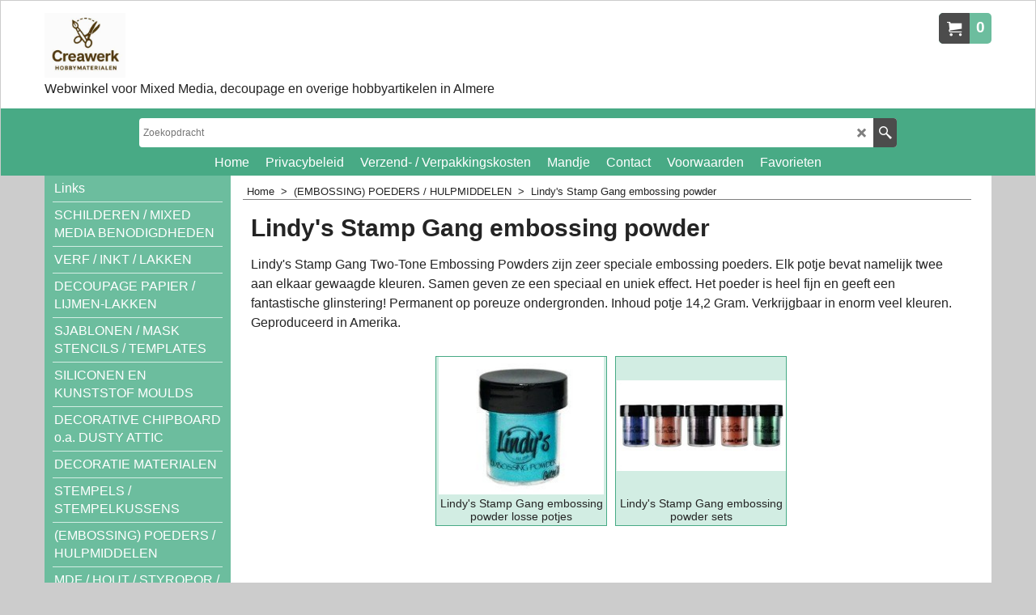

--- FILE ---
content_type: text/html
request_url: https://www.creawerk.nl/contents/nl/d-33.html
body_size: 406123
content:
<ul class="idx2List"><li class="GC32"><a id="idx2D-2" class="idx2" href="../../index.html" title=""><span>Home </span></a></li><li class="GC32"><a id="idx2D328" class="idx2" href="d328.html" title=""><span>Links </span></a></li><li class="GC32"><a id="idx2D14" class="idx2" href="d14.html" title=""><span>SCHILDEREN / MIXED MEDIA BENODIGDHEDEN</span></a><ul><li class="GC34"><a id="idx2SubD2126557" class="idx2Sub" href="d2126557_Tim-Holtz-Distress-collage-medium.html" title=""><img src="../media/trans.gif" data-echo="../media/tim-holtz-distress-collage-medium-113ml-crazing.jpg" id="ID2126557" name="ID2126557" border="0" alt="" title="" width="300" height="300" /><span>Mediums en hulpmiddelen Mixed Media</span></a></li><li class="GC34"><a id="idx2SubD3559" class="idx2Sub" href="d3559.html" title=""><img src="../media/trans.gif" data-echo="../media/k19798.jpg" id="ID3559" name="ID3559" border="0" alt="" title="" width="300" height="324" /><span>bakjes / flesjes / paletten</span></a></li><li class="GC34"><a id="idx2SubD2126800" class="idx2Sub" href="d2126800_Alcohol-Inkt.html" title=""><img src="../media/trans.gif" data-echo="../media/k_alcohol-inkt.jpg" id="ID2126800" name="ID2126800" border="0" alt="" title="" width="370" height="420" /><span>Alcohol Inkt</span></a></li><li class="GC34"><a id="idx2SubD2126288" class="idx2Sub" href="d2126288.html" title=""><img src="../media/trans.gif" data-echo="../media/k_aquarelpapier a4 20 vellen 185 gram_.jpg" id="ID2126288" name="ID2126288" border="0" alt="" title="" width="370" height="400" /><span>Aquarel papier</span></a></li><li class="GC34"><a id="idx2SubD2126462" class="idx2Sub" href="d2126462.html" title=""><img src="../media/trans.gif" data-echo="../media/k_journalbm03-studiolight-art-by-marlene-ringbinder-journal-nr.03.jpg" id="ID2126462" name="ID2126462" border="0" alt="" title="" width="370" height="400" /><span>Art Journals / Planners</span></a></li><li class="GC34"><a id="idx2SubD2126353" class="idx2Sub" href="d2126353.html" title=""><img src="../media/trans.gif" data-echo="../media/apca60017-carabelle-art-printing-vierkant-a6-ronds-aux-pistils-by-azoline.jpg" id="ID2126353" name="ID2126353" border="0" alt="" title="" width="299" height="299" /><span>Art printing plates Carabelle-Studio </span></a></li><li class="GC34"><a id="idx2SubD2126512" class="idx2Sub" href="d2126512.html" title=""><img src="../media/trans.gif" data-echo="../media/k_SL-ES-BBRU01-StudioLight-Ink-Blending-Brushes-Essential-Tools-nr.01.jpg" id="ID2126512" name="ID2126512" border="0" alt="" title="" width="400" height="432" /><span>Blending Brushes </span></a></li><li class="GC34"><a id="idx2SubD2127194" class="idx2Sub" href="d2127194.html" title=""><img src="../media/trans.gif" data-echo="../media/k_SL-ES-INKAP01-StudioLight-3-Ink-Blending-Tools-_-3-replacement-faom-pads-Essential-Tools.jpg" id="ID2127194" name="ID2127194" border="0" alt="" title="" width="400" height="432" /><span>Blending Tools</span></a></li><li class="GC34"><a id="idx2SubD2126485" class="idx2Sub" href="d2126485_Brayer.html" title=""><img src="../media/trans.gif" data-echo="../media/essdee-soft-rubber-ink-roller-65mm.jpg" id="ID2126485" name="ID2126485" border="0" alt="" title="" width="366" height="328" /><span>Brayer - Mixed Media Ink roller </span></a></li><li class="GC34"><a id="idx2SubD2127124" class="idx2Sub" href="d2127124_Printed-Clear-sheets.html" title=""><img src="../media/trans.gif" data-echo="../media/k_MDA80541-Printed-Clear-Sheets-Dina-Wakley-Frames-_-Figures-set-1.jpg" id="ID2127124" name="ID2127124" border="0" alt="" title="" width="807" height="1029" /><span>Clear Sheets Printed Mixed Media</span></a></li><li class="GC34"><a id="idx2SubD2126828" class="idx2Sub" href="d2126828_Dies.html" title=""><img src="../media/trans.gif" data-echo="../media/k_ecd-1782-art-journal-dies-butterfly-pocket-insert.jpg" id="ID2126828" name="ID2126828" border="0" alt="" title="" width="370" height="370" /><span>Cutting / Embossing dies</span></a></li><li class="GC34"><a id="idx2SubD3915" class="idx2Sub" href="d3915_Gelli-Plates.html" title=""><img src="../media/trans.gif" data-echo="../media/gel10802-gel-press-printing-plate---rechthoek-20,3x25,4cm---8x10inch.jpg" id="ID3915" name="ID3915" border="0" alt="" title="" width="299" height="299" /><span>Gel printing plates</span></a></li><li class="GC34"><a id="idx2SubD2127140" class="idx2Sub" href="d2127140.html" title=""><img src="../media/trans.gif" data-echo="../media/k_Lindy's-Stamp-Gang-Enchanted-Forest-Starburst-Starburst-Spray-Set.jpg" id="ID2127140" name="ID2127140" border="0" alt="" title="" width="265" height="235" /><span>Inkt / Pigment Spray&#39;s</span></a></li><li class="GC34"><a id="idx2SubD2127042" class="idx2Sub" href="d2127042_Moulds-en-hulpmiddelen.html" title=""><img src="../media/trans.gif" data-echo="../media/k_3D-figuren-van-Stafil-met-gips.jpg" id="ID2127042" name="ID2127042" border="0" alt="" title="" width="2096" height="1042" /><span>Moulds en hulpmiddelen</span></a></li><li class="GC34"><a id="idx2SubD781" class="idx2Sub" href="d781_schilders-penselen.html" title=""><img src="../media/trans.gif" data-echo="../media/fortea.jpg" id="ID781" name="ID781" border="0" alt="" title="" width="301" height="397" /><span>Penselen / Sponzen / rubber modelleer</span></a><ul><li class="GC34"><a id="idx2SubD2808" class="idx2Sub" href="d2808_Da_Vinci_penselen.html" title=""><img src="../media/trans.gif" data-echo="../media/k_nova_20160221140402.jpg" id="ID2808" name="ID2808" border="0" alt="" title="" width="370" height="213" /><span>Da Vinci penselen op=op</span></a><ul><li class="GC34"><a id="idx2SubD2809" class="idx2Sub" href="d2809_DaVinci_penselen_Forte.html" title=""><img src="../media/trans.gif" data-echo="../media/k_forte_.jpg" id="ID2809" name="ID2809" border="0" alt="" title="" width="370" height="265" /><span>DaVinci penselen Forte</span></a></li><li class="GC34"><a id="idx2SubD2810" class="idx2Sub" href="d2810_DaVinci_penselen_Nova_korte_steel.html" title=""><img src="../media/trans.gif" data-echo="../media/k_nova_.jpg" id="ID2810" name="ID2810" border="0" alt="" title="" width="370" height="213" /><span>DaVinci penselen Nova korte steel</span></a></li><li class="GC34"><a id="idx2SubD2814" class="idx2Sub" href="d2814.html" title=""><img src="../media/trans.gif" data-echo="../media/k_nova lang_.jpg" id="ID2814" name="ID2814" border="0" alt="" title="" width="370" height="123" /><span>DaVinci penselen Nova lange steel</span></a></li><li class="GC34"><a id="idx2SubD2811" class="idx2Sub" href="d2811_DaVinci_penselen_junior.html" title=""><img src="../media/trans.gif" data-echo="../media/k_junior_.jpg" id="ID2811" name="ID2811" border="0" alt="" title="" width="370" height="213" /><span>DaVinci penselen Junior</span></a></li></ul></li><li class="GC34"><a id="idx2SubD2237" class="idx2Sub" href="d2237_cotman_aquarel_penselen.html" title=""><img src="../media/trans.gif" data-echo="../media/cotman666.jpg" id="ID2237" name="ID2237" border="0" alt="" title="" width="150" height="116" /><span>aquarel penselen op=op</span></a></li><li class="GC34"><a id="idx2SubD2126968" class="idx2Sub" href="d2126968_Bristle-(Varkansharen)-penselen.html" title=""><img src="../media/trans.gif" data-echo="../media/k_nmmb001---mixed-media-wide-brush-varkenshaar.jpg" id="ID2126968" name="ID2126968" border="0" alt="" title="" width="370" height="400" /><span>Bristle (Varkansharen) penselen</span></a></li><li class="GC34"><a id="idx2SubD2126562" class="idx2Sub" href="d2126562_Daubers.html" title=""><img src="../media/trans.gif" data-echo="../media/12431-3101-hobby-en-crafting-plastic-foam-brush-3-stuks.jpg" id="ID2126562" name="ID2126562" border="0" alt="" title="" width="300" height="324" /><span>Daubers</span></a></li><li class="GC34"><a id="idx2SubD2127163" class="idx2Sub" href="d2127163.html" title=""><img src="../media/trans.gif" data-echo="../media/k_Lavinia-Mop-Brushes.jpg" id="ID2127163" name="ID2127163" border="0" alt="" title="" width="751" height="764" /><span>Lavinia penselen / blenders</span></a></li><li class="GC34"><a id="idx2SubD3307" class="idx2Sub" href="d3307_water_tank_penselen.html" title=""><img src="../media/trans.gif" data-echo="../media/k_waterbrush_20160221135254.jpg" id="ID3307" name="ID3307" border="0" alt="" title="" width="370" height="400" /><span>Water tank penselen</span></a></li><li class="GC34"><a id="idx2SubD135" class="idx2Sub" href="d135_marterharen_penselen.html" title=""><img src="../media/trans.gif" data-echo="../media/k_kolinsky penselen_20160221142106.jpg" id="ID135" name="ID135" border="0" alt="" title="" width="370" height="400" /><span>Marterharen / Kolinsky penselen</span></a></li><li class="GC34"><a id="idx2SubD4115" class="idx2Sub" href="d4115_Rubberen_Modelleer_penselen.html" title=""><img src="../media/trans.gif" data-echo="../media/colkwcarverl rubberen modelleer penselen groot.jpg" id="ID4115" name="ID4115" border="0" alt="" title="" width="300" height="324" /><span>Modelleer penselen / spatels / kammen</span></a></li><li class="GC34"><a id="idx2SubD2126969" class="idx2Sub" href="d2126969_Paletmessen.html" title=""><img src="../media/trans.gif" data-echo="../media/k_westcott-ac-e40200-verfmessen-set-5-stuks-met-houten-handvat.jpg" id="ID2126969" name="ID2126969" border="0" alt="" title="" width="370" height="400" /><span>Palette messen</span></a></li><li class="GC34"><a id="idx2SubD2234" class="idx2Sub" href="d2234_penselen_leonhardy.html" title=""><img src="../media/trans.gif" data-echo="../media/k_Lavina-Stamps-Synthetic-Fan-Brush-1.jpg" id="ID2234" name="ID2234" border="0" alt="" title="" width="600" height="600" /><span>Penselen Synthetisch</span></a></li><li class="GC34"><a id="idx2SubD4120" class="idx2Sub" href="d4120.html" title=""><img src="../media/trans.gif" data-echo="../media/tonic-studios-nuvo-paint-brush-set-x12.jpg" id="ID4120" name="ID4120" border="0" alt="" title="" width="300" height="300" /><span>Penselen Sets</span></a></li><li class="GC34"><a id="idx2SubD137" class="idx2Sub" href="d137_Sjabloneer_penselen.html" title=""><img src="../media/trans.gif" data-echo="../media/k_9300.300.00 sjabloneer penselen_20160221155943.jpg" id="ID137" name="ID137" border="0" alt="" title="" width="370" height="400" /><span>Sjabloneer penselen</span></a></li><li class="GC34"><a id="idx2SubD2126214" class="idx2Sub" href="d2126214_spalterpenselen.html" title=""><img src="../media/trans.gif" data-echo="../media/ami-penseel-spalter-synthetisch-3-7,5cm-breed.jpg" id="ID2126214" name="ID2126214" border="0" alt="" title="" width="300" height="300" /><span>Spalterpenselen / platte penselen</span></a></li><li class="GC34"><a id="idx2SubD2127188" class="idx2Sub" href="d2127188.html" title=""><img src="../media/trans.gif" data-echo="../media/k_RVS-spatraam-voor-verf-en-inkt-rechthoekig.jpg" id="ID2127188" name="ID2127188" border="0" alt="" title="" width="400" height="432" /><span>Spatramen</span></a></li><li class="GC34"><a id="idx2SubD136" class="idx2Sub" href="d136_schuimspons_penselen.html" title=""><img src="../media/trans.gif" data-echo="../media/sponsstokjes-voor-verf.jpg" id="ID136" name="ID136" border="0" alt="" title="" width="300" height="300" /><span>Spons / Schuimspons penselen</span></a></li></ul></li><li class="GC34"><a id="idx2SubD2126555" class="idx2Sub" href="d2126555_Cosmic-Shimmer-Special-Effect-Patina-Paints.html" title=""><img src="../media/trans.gif" data-echo="../media/k_creeren-roest-en-patina-effect.jpg" id="ID2126555" name="ID2126555" border="0" alt="" title="" width="4032" height="3024" /><span>Roest Patina Effecten</span></a></li><li class="GC34"><a id="idx2SubD2126385" class="idx2Sub" href="d2126385.html" title=""><img src="../media/trans.gif" data-echo="../media/pea10004-peacock-schildersmes-nr.4.jpg" id="ID2126385" name="ID2126385" border="0" alt="" title="" width="300" height="302" /><span>Schildersmessen / Spatels</span></a></li><li class="GC34"><a id="idx2SubD167" class="idx2Sub" href="d167_canvas_schildersdoeken.html" title=""><img src="../media/trans.gif" data-echo="../media/k_schildersdoek-winsor-_-newton-rechthoekig-2cm-dik.jpg" id="ID167" name="ID167" border="0" alt="" title="" width="370" height="400" /><span>Canvas Schildersdoeken / panelen</span></a></li><li class="GC34"><a id="idx2SubD1998" class="idx2Sub" href="d1998_Structuurverf__pasta.html" title=""><img src="../media/trans.gif" data-echo="../media/structuur-pasta's-stamperia.jpg" id="ID1998" name="ID1998" border="0" alt="" title="" width="300" height="300" /><span>Structuur / texture paste / modeling paste</span></a><ul><li class="GC34"><a id="idx2SubD2127048" class="idx2Sub" href="d2127048_Structuurpasta-transparant.html" title=""><img src="../media/trans.gif" data-echo="../media/k_INK44741-Ranger-Texture-Paste-Transparent-Gloss-116ml.jpg" id="ID2127048" name="ID2127048" border="0" alt="" title="" width="457" height="500" /><span>Structuurpasta transparant</span></a></li><li class="GC34"><a id="idx2SubD3909" class="idx2Sub" href="d3909.html" title=""><img src="../media/trans.gif" data-echo="../media/k_1178.100.50 - structuur pasta - paste weiss_20160217164414.jpg" id="ID3909" name="ID3909" border="0" alt="" title="" width="370" height="400" /><span>Structuur-Pasta wit / zwart</span></a></li><li class="GC34"><a id="idx2SubD2127152" class="idx2Sub" href="d2127152.html" title=""><span>Ranger Distress Grit Paste</span></a></li><li class="GC34"><a id="idx2SubD2127049" class="idx2Sub" href="d2127049_Finnabair-Art-Extravagance-Jewel-Effect-Paste-.html" title=""><img src="../media/trans.gif" data-echo="../media/k_Prima-Marketing-Finnabair-Art-Extravagance-Jewel-Effect-Paste.jpg" id="ID2127049" name="ID2127049" border="0" alt="" title="" width="331" height="561" /><span>Finnabair Jewel Effect Paste op=op</span></a></li><li class="GC34"><a id="idx2SubD2126013" class="idx2Sub" href="d2126013_Viva-Decor-Glitter-Paste.html" title=""><img src="../media/trans.gif" data-echo="../media/glitter-paste.jpg" id="ID2126013" name="ID2126013" border="0" alt="" title="" width="190" height="130" /><span>Modeling paste met metaalglans</span></a></li><li class="GC34"><a id="idx2SubD3279" class="idx2Sub" href="d3279.html" title=""><img src="../media/trans.gif" data-echo="../media/viva decor modellier creme.jpg" id="ID3279" name="ID3279" border="0" alt="" title="" width="300" height="362" /><span>Structuurpasta met Glitter</span></a></li><li class="GC34"><a id="idx2SubD2126788" class="idx2Sub" href="d2126788_Stamperia-Glamour-Paste.html" title=""><img src="../media/trans.gif" data-echo="../media/k_Halo-Paste-Assortiment-4x50ml-Gold-Green-Blue-Violet-4x50ml-(K3P70X).jpg" id="ID2126788" name="ID2126788" border="0" alt="" title="" width="454" height="307" /><span>Stamperia Glamour / Halo Paste</span></a></li><li class="GC34"><a id="idx2SubD1999" class="idx2Sub" href="d1999.html" title=""><img src="../media/trans.gif" data-echo="../media/rc7029.135.jpg" id="ID1999" name="ID1999" border="0" alt="" title="" width="105" height="139" /><span>Rico Design, artist gel</span></a></li></ul></li><li class="GC34"><a id="idx2SubD879" class="idx2Sub" href="d879_Powertex_textielverharders.html" title=""><img src="../media/trans.gif" data-echo="../media/powertex textielverharders.jpg" id="ID879" name="ID879" border="0" alt="" title="" width="306" height="307" /><span>Textiel verharders Verharders</span></a></li><li class="GC34"><a id="idx2SubD2126915" class="idx2Sub" href="d2126915_Transfer-medium-foto_print.html" title=""><img src="../media/trans.gif" data-echo="../media/k_Powertex-powerprint.jpg" id="ID2126915" name="ID2126915" border="0" alt="" title="" width="400" height="432" /><span>Transfer medium foto/print</span></a></li><li class="GC34"><a id="idx2SubD2126412" class="idx2Sub" href="d2126412.html" title=""><img src="../media/trans.gif" data-echo="../media/wow-fabulous-foil.jpg" id="ID2126412" name="ID2126412" border="0" alt="" title="" width="296" height="149" /><span>Vergulden met folie / Glimmer Hot Foil</span></a><ul><li class="GC34"><a id="idx2SubD2126767" class="idx2Sub" href="d2126767_hulpmiddelen-vergulden.html" title=""><img src="../media/trans.gif" data-echo="../media/1506.001.10-viva-decor-metalleffekt-folienkleber-transparent.jpg" id="ID2126767" name="ID2126767" border="0" alt="" title="" width="300" height="300" /><span>hulpmiddelen vergulden</span></a></li><li class="GC34"><a id="idx2SubD2126413" class="idx2Sub" href="d2126413.html" title=""><img src="../media/trans.gif" data-echo="../media/k_930307500-viva-decor-metalleffekt-folie-200-x-6,4cm-gold.jpg" id="ID2126413" name="ID2126413" border="0" alt="" title="" width="370" height="400" /><span>Metaaleffect folie</span></a></li><li class="GC34"><a id="idx2SubD2126235" class="idx2Sub" href="d2126235.html" title=""><img src="../media/trans.gif" data-echo="../media/wow fab foil.jpg" id="ID2126235" name="ID2126235" border="0" alt="" title="" width="296" height="149" /><span>WOW! Fabulous Foil</span></a></li><li class="GC34"><a id="idx2SubD2127244" class="idx2Sub" href="d2127244.html" title=""><img src="../media/trans.gif" data-echo="../media/k_Hot-Foil,-Silver-Gloss-16cm-x-5mtr-WOW!-W217-RP100.jpg" id="ID2127244" name="ID2127244" border="0" alt="" title="" width="400" height="432" /><span>WOW! HotFoil</span></a></li><li class="GC34"><a id="idx2SubD2126414" class="idx2Sub" href="d2126414.html" title=""><img src="../media/trans.gif" data-echo="../media/k_blad-goud.jpg" id="ID2126414" name="ID2126414" border="0" alt="" title="" width="370" height="400" /><span>Bladmetaal / Gilding flakes</span></a></li><li class="GC34"><a id="idx2SubD2126420" class="idx2Sub" href="d2126420.html" title=""><img src="../media/trans.gif" data-echo="../media/k_crafters-companion-foil-transfers-opulent-flourishes-4-stuks.jpg" id="ID2126420" name="ID2126420" border="0" alt="" title="" width="370" height="366" /><span>Foil Transfers</span></a></li></ul></li><li class="GC34"><a id="idx2SubD2126524" class="idx2Sub" href="d2126524.html" title=""><img src="../media/trans.gif" data-echo="../media/cosmic-shimmer-glitter-kiss.jpg" id="ID2126524" name="ID2126524" border="0" alt="" title="" width="299" height="170" /><span>Vergulden met wax / paste</span></a></li></ul></li><li class="GC32"><a id="idx2D2126334" class="idx2" href="d2126334_Creawerk_verf_mediums.html" title=""><span>VERF / INKT / LAKKEN </span></a><ul><li class="GC34"><a id="idx2SubD2127165" class="idx2Sub" href="d2127165.html" title=""><img src="../media/trans.gif" data-echo="../media/k_Cadence-Maskeer-Gel-100-ml.jpg" id="ID2127165" name="ID2127165" border="0" alt="" title="" width="240" height="294" /><span>Mediums voor acrylverf</span></a></li><li class="GC34"><a id="idx2SubD2126764" class="idx2Sub" href="d2126764_Acrylverf.html" title=""><img src="../media/trans.gif" data-echo="../media/cadence-hybride-acrylverf-semi-mat-120ml-mint-groen.jpg" id="ID2126764" name="ID2126764" border="0" alt="" title="" width="300" height="300" /><span>Acrylverf </span></a><ul><li class="GC34"><a id="idx2SubD2127230" class="idx2Sub" href="d2127230.html" title=""><img src="../media/trans.gif" data-echo="../media/k_Limited-Edition-Liquid-Acrylic-Set---Precious-3x30ml-(969936).jpg" id="ID2127230" name="ID2127230" border="0" alt="" title="" width="465" height="465" /><span>Art Alchemy Liquid Acrylic</span></a></li><li class="GC34"><a id="idx2SubD2127207" class="idx2Sub" href="d2127207.html" title=""><img src="../media/trans.gif" data-echo="../media/k_Acrylverf-JoSonja-Palette-Artist-colors-75ml.jpg" id="ID2127207" name="ID2127207" border="0" alt="" title="" width="400" height="432" /><span>Jo Sonja&#39;s Palette Artist colors 75ml </span></a></li><li class="GC34"><a id="idx2SubD2127206" class="idx2Sub" href="d2127206_Jo-Sonja%27s-Palette-Artist-colors.html" title=""><img src="../media/trans.gif" data-echo="../media/k_Acrylverf-JoSonja-Palette-Artist-color-250ml.jpg" id="ID2127206" name="ID2127206" border="0" alt="" title="" width="400" height="432" /><span>Jo Sonja&#39;s Palette Artist colors 250ml</span></a></li><li class="GC34"><a id="idx2SubD2127208" class="idx2Sub" href="d2127208_Jo-Sonja%27s-Background-colors.html" title=""><img src="../media/trans.gif" data-echo="../media/k_JoSonja-Background-Acrylic-paint-177ml-Charcoal.jpg" id="ID2127208" name="ID2127208" border="0" alt="" title="" width="400" height="432" /><span>Jo Sonja&#39;s Background colors</span></a></li><li class="GC34"><a id="idx2SubD2126372" class="idx2Sub" href="d2126372.html" title=""><img src="../media/trans.gif" data-echo="../media/k_golden-open-acrylverf.jpg" id="ID2126372" name="ID2126372" border="0" alt="" title="" width="370" height="224" /><span>Acrylverf Golden Open op=op</span></a></li><li class="GC34"><a id="idx2SubD2126893" class="idx2Sub" href="d2126893_Cadence-Hybride-acrylverf-semi-mat.html" title=""><img src="../media/trans.gif" data-echo="../media/k_Cadence-Hybrid-Acrylic-120ml.jpg" id="ID2126893" name="ID2126893" border="0" alt="" title="" width="250" height="250" /><span>Cadence Hybride acrylverf semi mat</span></a></li><li class="GC34"><a id="idx2SubD2126879" class="idx2Sub" href="d2126879_Acryl-verf-Mulit-Surface.html" title=""><img src="../media/trans.gif" data-echo="../media/k_decoaart-acrylverf-multi-surface.jpg" id="ID2126879" name="ID2126879" border="0" alt="" title="" width="370" height="369" /><span>Acrylverf Americana Mulit Surface</span></a></li><li class="GC34"><a id="idx2SubD2127195" class="idx2Sub" href="d2127195.html" title=""><span>Acrylverf Americana Chalky Finish</span></a></li><li class="GC34"><a id="idx2SubD2126454" class="idx2Sub" href="d2126454.html" title=""><img src="../media/trans.gif" data-echo="../media/k_viva-decor-acryl-verf.jpg" id="ID2126454" name="ID2126454" border="0" alt="" title="" width="370" height="400" /><span>Acrylverf Viva Decor Matt</span></a></li><li class="GC34"><a id="idx2SubD2127133" class="idx2Sub" href="d2127133.html" title=""><span>Amsterdam Acrylverf Talens</span></a></li></ul></li><li class="GC34"><a id="idx2SubD2126098" class="idx2Sub" href="d2126098_Deco_Marker_Acrylverf_Pebeo.html" title=""><img src="../media/trans.gif" data-echo="../media/pebeo acrylic decomarker.jpg" id="ID2126098" name="ID2126098" border="0" alt="" title="" width="251" height="303" /><span>Acrylmarkers Pebeo Deco Markers </span></a></li><li class="GC34"><a id="idx2SubD2126259" class="idx2Sub" href="d2126259.html" title=""><img src="../media/trans.gif" data-echo="../media/k_pebeo-spuitbus-deco-acrylverf.jpg" id="ID2126259" name="ID2126259" border="0" alt="" title="" width="370" height="400" /><span>Acrylverf Pebeo Deco Spray </span></a></li><li class="GC34"><a id="idx2SubD2127107" class="idx2Sub" href="d2127107_Iriserende-Acrylverf.html" title=""><img src="../media/trans.gif" data-echo="../media/k_Jo-Sonjas-58390---Kit-Iridescent-colour-collection-6-x-20ml-tubes.jpg" id="ID2127107" name="ID2127107" border="0" alt="" title="" width="400" height="432" /><span>Acrylverf Iridescent / Parelmoer effect</span></a></li><li class="GC34"><a id="idx2SubD2126423" class="idx2Sub" href="d2126423.html" title=""><img src="../media/trans.gif" data-echo="../media/metallics-acrylverf.jpg" id="ID2126423" name="ID2126423" border="0" alt="" title="" width="217" height="217" /><span>Acrylverf met Metaalglans</span></a><ul><li class="GC34"><a id="idx2SubD88" class="idx2Sub" href="d88.html" title=""><img src="../media/trans.gif" data-echo="../media/k_Jo-Sonjas-58873---Kit-IMetalic-Specialty-colors-acrylverf-6-x-20ml-tubes.jpg" id="ID88" name="ID88" border="0" alt="" title="" width="400" height="432" /><span>Jo Sonja&#39;s Palette Artist colors Metallic</span></a></li><li class="GC34"><a id="idx2SubD2127190" class="idx2Sub" href="d2127190.html" title=""><img src="../media/trans.gif" data-echo="../media/k_Cadence-Hybrid-Metallic-Acrylic-120-ml.jpg" id="ID2127190" name="ID2127190" border="0" alt="" title="" width="211" height="250" /><span>Cadence Hybrid Metallic Multisurfaces 120ml</span></a></li><li class="GC34"><a id="idx2SubD2126940" class="idx2Sub" href="d2126940_Cadence-Hybrid-Metallic.html" title=""><img src="../media/trans.gif" data-echo="../media/k_Cadence-Dora-Hybride-metallic-verf-90ml-Champagne.jpg" id="ID2126940" name="ID2126940" border="0" alt="" title="" width="272" height="500" /><span>Cadence Dora Hybrid Metallic acrylverf 90ml</span></a></li><li class="GC34"><a id="idx2SubD2126916" class="idx2Sub" href="d2126916_Cadence-Dora-Metallic-acrylverf.html" title=""><img src="../media/trans.gif" data-echo="../media/k_cadence-dora-metallic-paint.jpg" id="ID2126916" name="ID2126916" border="0" alt="" title="" width="370" height="370" /><span>Cadence Dora Metallic acrylverf 50ml</span></a></li><li class="GC34"><a id="idx2SubD2127090" class="idx2Sub" href="d2127090_Cadence-Metallic-verf-pen-25ml.html" title=""><img src="../media/trans.gif" data-echo="../media/k_Cadence-Dora-3D-Metallic-Dimensional-Verf-25-ml-pen.jpg" id="ID2127090" name="ID2127090" border="0" alt="" title="" width="250" height="190" /><span>Cadence Dora Metallic verf pen 25ml</span></a></li><li class="GC34"><a id="idx2SubD2127075" class="idx2Sub" href="d2127075_DecoArt-Multi-Surface-metallics-acrylverf.html" title=""><span>DecoArt Multi Surface metallics acrylverf 59ml</span></a></li><li class="GC34"><a id="idx2SubD1884" class="idx2Sub" href="d1884_Americana_Dazzling_Metallics.html" title=""><img src="../media/trans.gif" data-echo="../media/k_decoart metalics acrylverf_.jpg" id="ID1884" name="ID1884" border="0" alt="" title="" width="370" height="335" /><span>DecoArt Dazzling Metallics acrylverf 59ml</span></a></li><li class="GC34"><a id="idx2SubD2126578" class="idx2Sub" href="d2126578_DecoArt-Matte-Metallics-acrylverf.html" title=""><img src="../media/trans.gif" data-echo="../media/decoart-matte-metallics.jpg" id="ID2126578" name="ID2126578" border="0" alt="" title="" width="299" height="298" /><span>DecoArt Matte Metallics acrylverf 59ml</span></a></li><li class="GC34"><a id="idx2SubD2126579" class="idx2Sub" href="d2126579_DecoArt-Extreem-Sheen.html" title=""><img src="../media/trans.gif" data-echo="../media/decoart-extreme-sheen-acrylverf.jpg" id="ID2126579" name="ID2126579" border="0" alt="" title="" width="190" height="190" /><span>DecoArt Extreme Sheen acrylverf 59ml</span></a></li><li class="GC34"><a id="idx2SubD2127076" class="idx2Sub" href="d2127076_Finnabair-Art-Alchemy.html" title=""><img src="../media/trans.gif" data-echo="../media/k_Finnabair-Art-Alchemy-Opal-Magic-acrylicpaint-Aqua-Rose-50ml.jpg" id="ID2127076" name="ID2127076" border="0" alt="" title="" width="329" height="323" /><span>Finnabair Art Alchemy</span></a></li><li class="GC34"><a id="idx2SubD3193" class="idx2Sub" href="d3193_Viva-Decor-Maya-Gold.html" title=""><img src="../media/trans.gif" data-echo="../media/maya gold.jpg" id="ID3193" name="ID3193" border="0" alt="" title="" width="190" height="130" /><span>Viva Decor Maya Gold</span></a></li><li class="GC34"><a id="idx2SubD2126945" class="idx2Sub" href="d2126945_Metallic-acrylverf.html" title=""><img src="../media/trans.gif" data-echo="../media/stamperia-allegro-acrylverf-60ml-metallic-gold.jpg" id="ID2126945" name="ID2126945" border="0" alt="" title="" width="300" height="300" /><span>Metallic acrylverf overige merken </span></a></li></ul></li><li class="GC34"><a id="idx2SubD2126581" class="idx2Sub" href="d2126581_Glitterverf.html" title=""><img src="../media/trans.gif" data-echo="../media/k_aladine-izink-diamond-glitter-paint-24-carats.jpg" id="ID2126581" name="ID2126581" border="0" alt="" title="" width="370" height="370" /><span>Acrylverf met glitters / glitter paints</span></a><ul><li class="GC34"><a id="idx2SubD2126784" class="idx2Sub" href="d2126784_Aladine-Izink-Diamond-Glitter-Paint.html" title=""><img src="../media/trans.gif" data-echo="../media/k_aladine-izink-diamond-glitter-paint-24-carats.jpg" id="ID2126784" name="ID2126784" border="0" alt="" title="" width="370" height="370" /><span>Aladine Izink Diamond Glitter Paint</span></a></li><li class="GC34"><a id="idx2SubD2126580" class="idx2Sub" href="d2126580_DecoArt-Glamour-Dust-acrylverf.html" title=""><img src="../media/trans.gif" data-echo="../media/decoart-glamour-dust-acrylverf.jpg" id="ID2126580" name="ID2126580" border="0" alt="" title="" width="265" height="256" /><span>DecoArt Glamour Dust acrylverf</span></a></li><li class="GC34"><a id="idx2SubD2126582" class="idx2Sub" href="d2126582_DecoArt-Galaxy-Glitter-Acrylverf.html" title=""><img src="../media/trans.gif" data-echo="../media/k_dgg10-30-decoart-galaxy-glitter-acrylverf-59ml-aqua-meteor.jpg" id="ID2126582" name="ID2126582" border="0" alt="" title="" width="370" height="400" /><span>DecoArt Galaxy Glitter Acrylverf</span></a></li><li class="GC34"><a id="idx2SubD2126599" class="idx2Sub" href="d2126599_glitterverf-Maya-Stardust.html" title=""><img src="../media/trans.gif" data-echo="../media/k_viva-decor-maya-stardust.jpg" id="ID2126599" name="ID2126599" border="0" alt="" title="" width="370" height="252" /><span>Viva Glitterverf Maya Stardust</span></a></li></ul></li><li class="GC34"><a id="idx2SubD2126776" class="idx2Sub" href="d2126776_Alcohol-Inks.html" title=""><img src="../media/trans.gif" data-echo="../media/tak69669-ranger-tim-holtz-alcohol-ink-set-teal-blue-spectrum.jpg" id="ID2126776" name="ID2126776" border="0" alt="" title="" width="300" height="300" /><span>Alcohol Inks / Yupo papier</span></a><ul><li class="GC34"><a id="idx2SubD2126777" class="idx2Sub" href="d2126777_Hulpmiddelen-Alcohol-Ink.html" title=""><img src="../media/trans.gif" data-echo="../media/15tim19800-ranger-tim-holtz-alcohol-blending-solution-59ml.jpg" id="ID2126777" name="ID2126777" border="0" alt="" title="" width="300" height="300" /><span>Hulpmiddelen Alcohol Ink</span></a></li><li class="GC34"><a id="idx2SubD2126754" class="idx2Sub" href="d2126754_Yupo-papier.html" title=""><img src="../media/trans.gif" data-echo="../media/tac49715-ranger-yupo-paper-white-10-sheets-12,7-x-17,78cm.jpg" id="ID2126754" name="ID2126754" border="0" alt="" title="" width="300" height="300" /><span>Yupo papier</span></a></li><li class="GC34"><a id="idx2SubD2126797" class="idx2Sub" href="d2126797_Couture-Creations-Alcohol-Ink.html" title=""><img src="../media/trans.gif" data-echo="../media/k_alcohol-inkt.jpg" id="ID2126797" name="ID2126797" border="0" alt="" title="" width="370" height="420" /><span>Couture Creations Alcohol Ink op=op</span></a><ul><li class="GC34"><a id="idx2SubD2126799" class="idx2Sub" href="d2126799_Couture-Creations-Alcohol-Ink-standaard.html" title=""><img src="../media/trans.gif" data-echo="../media/couture-creations-alcohol-ink-12ml.jpg" id="ID2126799" name="ID2126799" border="0" alt="" title="" width="210" height="175" /><span>Couture Creations Alcohol Ink Standaard</span></a></li><li class="GC34"><a id="idx2SubD2126798" class="idx2Sub" href="d2126798_Couture-Creations-Alcohol-Ink-Pearl.html" title=""><img src="../media/trans.gif" data-echo="../media/couture-creations-alcohol-ink-pearl-12ml.jpg" id="ID2126798" name="ID2126798" border="0" alt="" title="" width="210" height="175" /><span>Couture Creations Alcohol Ink Pearl</span></a></li><li class="GC34"><a id="idx2SubD2126917" class="idx2Sub" href="d2126917_Couture-Creations-metallics.html" title=""><img src="../media/trans.gif" data-echo="../media/couture-creations-alcohol-ink-metallic-12ml.jpg" id="ID2126917" name="ID2126917" border="0" alt="" title="" width="210" height="175" /><span>Couture Creations Alcohol Ink Metallics</span></a></li><li class="GC34"><a id="idx2SubD2126953" class="idx2Sub" href="d2126953_Couture-Creations-alcohol-ink-glitter.html" title=""><img src="../media/trans.gif" data-echo="../media/couture-creations-alcohol-ink-glitter-accents-12ml-peach.jpg" id="ID2126953" name="ID2126953" border="0" alt="" title="" width="262" height="234" /><span>Couture Creations Alcohol Ink Glitter</span></a></li><li class="GC34"><a id="idx2SubD2127016" class="idx2Sub" href="d2127016_Couture-Creations-Alcohol-Ink-Golden-Age-.html" title=""><span>Couture Creations Alcohol Ink Golden Age </span></a></li><li class="GC34"><a id="idx2SubD2126954" class="idx2Sub" href="d2126954_Couture-Creations-alcohol-Ink-Fluro.html" title=""><img src="../media/trans.gif" data-echo="../media/couture-creations-alcohol-ink-fluro-12ml-green.jpg" id="ID2126954" name="ID2126954" border="0" alt="" title="" width="210" height="175" /><span>Couture Creations Alcohol Ink Fluro</span></a></li></ul></li><li class="GC34"><a id="idx2SubD2127192" class="idx2Sub" href="d2127192.html" title=""><img src="../media/trans.gif" data-echo="../media/k_Jacquard-Pinata-Alcohol-Inkt-flacon-14-ml.jpg" id="ID2127192" name="ID2127192" border="0" alt="" title="" width="250" height="240" /><span>Jacquard Piñata Alcohol Inkt flacon 14 ml</span></a></li><li class="GC34"><a id="idx2SubD2126984" class="idx2Sub" href="d2126984_Ranger-Alcohol-Ink-59ml.html" title=""><img src="../media/trans.gif" data-echo="../media/k_ranger-tim-holtz-alcohol-ink-59ml-gilded-alloy.jpg" id="ID2126984" name="ID2126984" border="0" alt="" title="" width="370" height="370" /><span>Ranger / Tim Holtz Alcohol Ink 59ml</span></a></li><li class="GC34"><a id="idx2SubD2126778" class="idx2Sub" href="d2126778_Ranger-Aclochol-Ink-sets.html" title=""><img src="../media/trans.gif" data-echo="../media/k_TANK79514-Ranger-Alcohol-Ink-Pearls-Kit-6-Elixir-Divine-Opulent-Tim-Holtz.jpg" id="ID2126778" name="ID2126778" border="0" alt="" title="" width="500" height="500" /><span>Ranger / Tim Holtz Aclochol Ink sets</span></a></li><li class="GC34"><a id="idx2SubD2126781" class="idx2Sub" href="d2126781_Ranger-Tim-Holtz-Alloy-alc.-ink.html" title=""><img src="../media/trans.gif" data-echo="../media/taa71846-ranger-tim-holtz-alloy-alcohol-ink-14ml-sterling.jpg" id="ID2126781" name="ID2126781" border="0" alt="" title="" width="300" height="300" /><span>Ranger / Tim Holtz Alloy alc. ink</span></a></li><li class="GC34"><a id="idx2SubD2126574" class="idx2Sub" href="d2126574_Tim-Holtz-alcohol-lift-ink.html" title=""><img src="../media/trans.gif" data-echo="../media/tac63810-tim-holtz-alcohol-lift-ink-pad.jpg" id="ID2126574" name="ID2126574" border="0" alt="" title="" width="300" height="300" /><span>Ranger / Tim Holtz alcohol lift-ink</span></a></li><li class="GC34"><a id="idx2SubD2126956" class="idx2Sub" href="d2126956_Couture-Creations-Stayz-in-Place-Alcohol-Ink-Pad.html" title=""><img src="../media/trans.gif" data-echo="../media/k_Couture-Creations-Stayz-in-Place-Alcohol-Ink-Pearlescent-Jet-Black-Pad-en-Reinker.jpg" id="ID2126956" name="ID2126956" border="0" alt="" title="" width="265" height="234" /><span>Couture Creations Stayz in Place Alcohol Ink Pad</span></a></li></ul></li><li class="GC34"><a id="idx2SubD2126452" class="idx2Sub" href="d2126452_Aquarelverf--Aquarelpotloden.html" title=""><img src="../media/trans.gif" data-echo="../media/aquarelverf-gansai-tambi-set-36-kleuren.jpg" id="ID2126452" name="ID2126452" border="0" alt="" title="" width="299" height="323" /><span>Aquarelverf / -potloden / -inkt</span></a><ul><li class="GC34"><a id="idx2SubD2126460" class="idx2Sub" href="d2126460.html" title=""><img src="../media/trans.gif" data-echo="../media/k_aquarelpapier-a4-20-vellen-185-gram.jpg" id="ID2126460" name="ID2126460" border="0" alt="" title="" width="370" height="400" /><span>Aquarelpapier</span></a></li><li class="GC34"><a id="idx2SubD2126072" class="idx2Sub" href="d2126072.html" title=""><img src="../media/trans.gif" data-echo="../media/aquarelverf-losse-blokjes.jpg" id="ID2126072" name="ID2126072" border="0" alt="" title="" width="300" height="300" /><span>Aquarelverf los</span></a><ul><li class="GC34"><a id="idx2SubD2056" class="idx2Sub" href="d2056.html" title=""><img src="../media/trans.gif" data-echo="../media/cotman aquarelverf napjes.jpg" id="ID2056" name="ID2056" border="0" alt="" title="" width="200" height="191" /><span>Cotman 1/2 napjes</span></a></li><li class="GC34"><a id="idx2SubD2057" class="idx2Sub" href="d2057.html" title=""><img src="../media/trans.gif" data-echo="../media/cotman aquarelverf tube 8ml.jpg" id="ID2057" name="ID2057" border="0" alt="" title="" width="300" height="300" /><span>Cotman 8ml tube</span></a></li><li class="GC34"><a id="idx2SubD2126076" class="idx2Sub" href="d2126076_Gansai_Tambi_napjes.html" title=""><img src="../media/trans.gif" data-echo="../media/gansai tambi aquarel pigment blokjes.jpg" id="ID2126076" name="ID2126076" border="0" alt="" title="" width="299" height="323" /><span>Gansai Tambi aquarelverf basiskleuren</span></a></li><li class="GC34"><a id="idx2SubD2127122" class="idx2Sub" href="d2127122_Gansai-Tambi-aquarelverf-goud-tinten.html" title=""><span>Gansai Tambi aquarelverf effect kleuren</span></a></li></ul></li><li class="GC34"><a id="idx2SubD2126630" class="idx2Sub" href="d2126630_Aquarelverf-sets.html" title=""><img src="../media/trans.gif" data-echo="../media/k_aquarelverf-sets.jpg" id="ID2126630" name="ID2126630" border="0" alt="" title="" width="370" height="400" /><span>Aquarelverf sets</span></a><ul><li class="GC34"><a id="idx2SubD2058" class="idx2Sub" href="d2058_aquarelverf-sets.html" title=""><img src="../media/trans.gif" data-echo="../media/cotman0390.083.jpg" id="ID2058" name="ID2058" border="0" alt="" title="" width="300" height="228" /><span>op=op aquarelverf sets </span></a></li><li class="GC34"><a id="idx2SubD2126077" class="idx2Sub" href="d2126077_Gansai_Tambi_sets.html" title=""><img src="../media/trans.gif" data-echo="../media/k_MC20-100WD-aquarelverf-Gansai-Tambi-100-Color-Set.jpg" id="ID2126077" name="ID2126077" border="0" alt="" title="" width="500" height="500" /><span>Gansai Tambi aquarelverf sets</span></a></li><li class="GC34"><a id="idx2SubD2126772" class="idx2Sub" href="d2126772_Faber-Castell-Aquarelverf-sets.html" title=""><img src="../media/trans.gif" data-echo="../media/k_aquarelverf-set-faber-castell.jpg" id="ID2126772" name="ID2126772" border="0" alt="" title="" width="370" height="400" /><span>Faber Castell Aquarelverf sets</span></a></li></ul></li><li class="GC34"><a id="idx2SubD2127226" class="idx2Sub" href="d2127226.html" title=""><img src="../media/trans.gif" data-echo="../media/k_Andy-Skinner-Inkology-water-based-ink.jpg" id="ID2127226" name="ID2127226" border="0" alt="" title="" width="290" height="290" /><span>Andy Skninner water-based ink</span></a></li><li class="GC34"><a id="idx2SubD2126292" class="idx2Sub" href="d2126292_Pebeo_Colorex_Pigment_Inkt.html" title=""><img src="../media/trans.gif" data-echo="../media/k_pebeo colerex pigment inkt_.jpg" id="ID2126292" name="ID2126292" border="0" alt="" title="" width="370" height="248" /><span>Aquarelle Watercolor Inkt Colorex Pebeo</span></a></li><li class="GC34"><a id="idx2SubD3613" class="idx2Sub" href="d3613_aquarellpotloden_Albrecht_Dürer.html" title=""><img src="../media/trans.gif" data-echo="../media/k_faber-castell-aquarelpotloden.jpg" id="ID3613" name="ID3613" border="0" alt="" title="" width="370" height="222" /><span>aquarelpotloden Albrecht Dürer </span></a><ul><li class="GC34"><a id="idx2SubD3596" class="idx2Sub" href="d3596_aquarelpotloden.html" title=""><img src="../media/trans.gif" data-echo="../media/k_albrecht durer aquarelpotlood_20160220145951.jpg" id="ID3596" name="ID3596" border="0" alt="" title="" width="370" height="400" /><span>aquarelpotloden per stuk</span></a></li><li class="GC34"><a id="idx2SubD3597" class="idx2Sub" href="d3597.html" title=""><img src="../media/trans.gif" data-echo="../media/aquarelpotloden  blik 25st.jpg" id="ID3597" name="ID3597" border="0" alt="" title="" width="300" height="324" /><span>Albrecht Dürer aquarelpotloden sets</span></a></li></ul></li><li class="GC34"><a id="idx2SubD2127198" class="idx2Sub" href="d2127198.html" title=""><img src="../media/trans.gif" data-echo="../media/k_Ranger-Distress-Watercolor-Pencils-set-6.jpg" id="ID2127198" name="ID2127198" border="0" alt="" title="" width="465" height="465" /><span>Distress Watercolor Pencils</span></a></li></ul></li><li class="GC34"><a id="idx2SubD2126813" class="idx2Sub" href="d2126813_All-Purpose-Ink-Tsukineko-_-Tie-Dye.html" title=""><img src="../media/trans.gif" data-echo="../media/k_tie-dye-inkt.jpg" id="ID2126813" name="ID2126813" border="0" alt="" title="" width="370" height="239" /><span>All Purpose Ink Tsukineko </span></a></li><li class="GC34"><a id="idx2SubD2126429" class="idx2Sub" href="d2126429.html" title=""><img src="../media/trans.gif" data-echo="../media/powertex-bister.jpg" id="ID2126429" name="ID2126429" border="0" alt="" title="" width="300" height="204" /><span>Bisters Powertex</span></a></li><li class="GC34"><a id="idx2SubD2126626" class="idx2Sub" href="d2126626_Crackle-Medium.html" title=""><img src="../media/trans.gif" data-echo="../media/k_crackle-medium.jpg" id="ID2126626" name="ID2126626" border="0" alt="" title="" width="370" height="400" /><span>Crackle Paste / Medium</span></a></li><li class="GC34"><a id="idx2SubD2126541" class="idx2Sub" href="d2126541_Gesso-primers.html" title=""><img src="../media/trans.gif" data-echo="../media/k_Pebeo-extra-dekkende-One-Coat-White-Gesso.jpg" id="ID2126541" name="ID2126541" border="0" alt="" title="" width="400" height="432" /><span>Gesso / Primers</span></a></li><li class="GC34"><a id="idx2SubD2126050" class="idx2Sub" href="d2126050_vernissen-op-waterbasis.html" title=""><img src="../media/trans.gif" data-echo="../media/tg01-decoart-triple-thick-gloss-glaze.jpg" id="ID2126050" name="ID2126050" border="0" alt="" title="" width="300" height="300" /><span>Lakken / Vernissen</span></a></li><li class="GC34"><a id="idx2SubD2126616" class="idx2Sub" href="d2126616_Pigment-poeders.html" title=""><img src="../media/trans.gif" data-echo="../media/k_Lindy's-Stamp-Gang-Magicals-set-Great-White-North.jpg" id="ID2126616" name="ID2126616" border="0" alt="" title="" width="495" height="495" /><span>Pigment / Mica Powders / Shakers</span></a><ul><li class="GC34"><a id="idx2SubD2127142" class="idx2Sub" href="d2127142.html" title=""><img src="../media/trans.gif" data-echo="../media/k_Pigment-Powder-Pixie-Sparkles-Cosmic-Shimmer.jpg" id="ID2127142" name="ID2127142" border="0" alt="" title="" width="290" height="290" /><span>Cosmic Shimmer Pixie Sparkles</span></a></li><li class="GC34"><a id="idx2SubD2127100" class="idx2Sub" href="d2127100_Finnabair-Mica-Powder-sets.html" title=""><img src="../media/trans.gif" data-echo="../media/k_Finnabair-Art-Ingredients-Mica-Powder-Set-Vintage-Roses-(969165).jpg" id="ID2127100" name="ID2127100" border="0" alt="" title="" width="465" height="465" /><span>Finnabair Mica Powder sets</span></a></li><li class="GC34"><a id="idx2SubD2127162" class="idx2Sub" href="d2127162.html" title=""><img src="../media/trans.gif" data-echo="../media/k_alle-kleuren-Lavinia-Dinkels-ink-powders.jpg" id="ID2127162" name="ID2127162" border="0" alt="" title="" width="734" height="708" /><span>Lavinia Stamps Dinkles ink powder</span></a></li><li class="GC34"><a id="idx2SubD2127154" class="idx2Sub" href="d2127154.html" title=""><img src="../media/trans.gif" data-echo="../media/k_Lindy's-Stamp-Gang-Magical-Shaker-7gram.jpg" id="ID2127154" name="ID2127154" border="0" alt="" title="" width="285" height="350" /><span>Lindy&#39;s Stamp gang Magical Shakers</span></a></li><li class="GC34"><a id="idx2SubD2126546" class="idx2Sub" href="d2126546_Lindy%27s-Stamp-Gang-Magicals.html" title=""><img src="../media/trans.gif" data-echo="../media/k_Lindy's-Stamp-Gang-Glitzy-Magical-Glitz-Set.jpg" id="ID2126546" name="ID2126546" border="0" alt="" title="" width="265" height="227" /><span>Lindy&#39;s Stamp Gang Magical sets</span></a></li><li class="GC34"><a id="idx2SubD2126882" class="idx2Sub" href="d2126882_Lindy%27s-Stamp-Gang-Magical-los.html" title=""><img src="../media/trans.gif" data-echo="../media/k_Lindys-Stamp-Gang-Magical-6-gram-Gleaming-Gold.jpg" id="ID2126882" name="ID2126882" border="0" alt="" title="" width="265" height="235" /><span>Lindy&#39;s Stamp Gang Magical los</span></a></li><li class="GC34"><a id="idx2SubD2126700" class="idx2Sub" href="d2126700_Lindys-Stamp-Gang-Starburst-Squirts.html" title=""><img src="../media/trans.gif" data-echo="../media/lindys-stamp-gang-powder-loonie-toonie-teal-starburst-squirts.jpg" id="ID2126700" name="ID2126700" border="0" alt="" title="" width="210" height="175" /><span>Lindys Stamp Gang Starburst Squirts</span></a></li><li class="GC34"><a id="idx2SubD2147" class="idx2Sub" href="d2147.html" title=""><img src="../media/trans.gif" data-echo="../media/pigment,-powercolor---gebrande-sienna.jpg" id="ID2147" name="ID2147" border="0" alt="" title="" width="179" height="175" /><span>Powertex Powercolor pigment powders</span></a></li><li class="GC34"><a id="idx2SubD3823" class="idx2Sub" href="d3823.html" title=""><img src="../media/trans.gif" data-echo="../media/pigment,-colortricx---power-pearl.jpg" id="ID3823" name="ID3823" border="0" alt="" title="" width="179" height="175" /><span>Powertex Colortricx Metallic Pigment Powder </span></a></li><li class="GC34"><a id="idx2SubD2127103" class="idx2Sub" href="d2127103_Powertex-Power-Effect-pigmentpoeder.html" title=""><img src="../media/trans.gif" data-echo="../media/k_metallic-pigmentpoeder-Powetxe-Powereffect-Royal-Blue.jpg" id="ID2127103" name="ID2127103" border="0" alt="" title="" width="400" height="432" /><span>Powertex Powereffect pigmentpoeder</span></a></li><li class="GC34"><a id="idx2SubD2126992" class="idx2Sub" href="d2126992_Ranger-_-Tim-Holtz.html" title=""><span>Ranger / Tim Holtz</span></a></li><li class="GC34"><a id="idx2SubD2126791" class="idx2Sub" href="d2126791_Stamperia-Glamour-Pigment.html" title=""><img src="../media/trans.gif" data-echo="../media/stamperia-glamour-pigment.jpg" id="ID2126791" name="ID2126791" border="0" alt="" title="" width="300" height="300" /><span>Stamperia Glamour Pigment</span></a></li><li class="GC34"><a id="idx2SubD3817" class="idx2Sub" href="d3817.html" title=""><img src="../media/trans.gif" data-echo="../media/edel metaal poeder.jpg" id="ID3817" name="ID3817" border="0" alt="" title="" width="204" height="132" /><span>Viva Decor edelmetaal poeder</span></a></li><li class="GC34"><a id="idx2SubD2127070" class="idx2Sub" href="d2127070_Inkt-_-Pigment-Spray%27s.html" title=""><img src="../media/trans.gif" data-echo="../media/k_Lindy's-Stamp-Gang-Arctic-Adventures-Starburst-Starburst-Spray-Set.jpg" id="ID2127070" name="ID2127070" border="0" alt="" title="" width="264" height="236" /><span>Spray inkten / verf</span></a></li></ul></li><li class="GC34"><a id="idx2SubD2227" class="idx2Sub" href="d2227.html" title=""><img src="../media/trans.gif" data-echo="../media/softpastel krijt 24 delig etui.jpg" id="ID2227" name="ID2227" border="0" alt="" title="" width="302" height="326" /><span>Pastel potloden, krijtjes, benodigdheden</span></a><ul><li class="GC34"><a id="idx2SubD2126570" class="idx2Sub" href="d2126570_Hulpmiddelen-soft-pastels.html" title=""><img src="../media/trans.gif" data-echo="../media/k_kneedgum-voor-pastelpotloden-en-houtskool,-Faber-Castell.jpg" id="ID2126570" name="ID2126570" border="0" alt="" title="" width="581" height="526" /><span>Hulpmiddelen tekenen met Pastelpotloden en krijtjes</span></a></li><li class="GC34"><a id="idx2SubD3870" class="idx2Sub" href="d3870_PITT_pastelpotloden.html" title=""><img src="../media/trans.gif" data-echo="../media/k_pitt-pastelpotloden.jpg" id="ID3870" name="ID3870" border="0" alt="" title="" width="370" height="266" /><span>PITT pastelpotloden</span></a><ul><li class="GC34"><a id="idx2SubD3869" class="idx2Sub" href="d3869_pastelpotloden-Faber-Castell.html" title=""><img src="../media/trans.gif" data-echo="../media/k_pitt pastelpotlood - 101 wit_20160221184256.jpg" id="ID3869" name="ID3869" border="0" alt="" title="" width="370" height="400" /><span>pastelpotloden Faber Castell per stuk</span></a></li><li class="GC34"><a id="idx2SubD3871" class="idx2Sub" href="d3871_pastelpotloden_sets.html" title=""><img src="../media/trans.gif" data-echo="../media/k_pitt pastelpotlood etui - metalen etui 12 st._20160221184521.jpg" id="ID3871" name="ID3871" border="0" alt="" title="" width="370" height="400" /><span>pastelpotloden sets</span></a></li></ul></li><li class="GC34"><a id="idx2SubD2229" class="idx2Sub" href="d2229_Soft_Pastels.html" title=""><img src="../media/trans.gif" data-echo="../media/pastel krijt halve lengtes etui 48st..jpg" id="ID2229" name="ID2229" border="0" alt="" title="" width="302" height="326" /><span>Soft pastels</span></a></li><li class="GC34"><a id="idx2SubD2230" class="idx2Sub" href="d2230_reeves_oliepastels.html" title=""><img src="../media/trans.gif" data-echo="../media/oliepastels faber castell creative studio etui s 36st..jpg" id="ID2230" name="ID2230" border="0" alt="" title="" width="300" height="324" /><span>Oliepastels</span></a></li></ul></li><li class="GC34"><a id="idx2SubD2126518" class="idx2Sub" href="d2126518.html" title=""><img src="../media/trans.gif" data-echo="../media/k_acrylverf-pouring-medium.jpg" id="ID2126518" name="ID2126518" border="0" alt="" title="" width="370" height="268" /><span>Pouring Technieken</span></a><ul><li class="GC34"><a id="idx2SubD2126606" class="idx2Sub" href="d2126606_Pouring.html" title=""><img src="../media/trans.gif" data-echo="../media/k_1314.000.18-viva-decor-pouring-medium-fluid-transparent-500ml.jpg" id="ID2126606" name="ID2126606" border="0" alt="" title="" width="370" height="400" /><span>Pouring mediums / hulpmiddelen</span></a></li><li class="GC34"><a id="idx2SubD2126607" class="idx2Sub" href="d2126607_Pouring-Kits.html" title=""><img src="../media/trans.gif" data-echo="../media/viva-pouring-metallic-effect.jpg" id="ID2126607" name="ID2126607" border="0" alt="" title="" width="217" height="217" /><span>Pouring Verf</span></a></li><li class="GC34"><a id="idx2SubD2127000" class="idx2Sub" href="d2127000_Pouring-verf-sets.html" title=""><span>Pouring verf sets</span></a></li></ul></li><li class="GC34"><a id="idx2SubD2011" class="idx2Sub" href="d2011_verf-voor-glas-en-porselein.html" title=""><img src="../media/trans.gif" data-echo="../media/jewel-tonea.jpg" id="ID2011" name="ID2011" border="0" alt="" title="" width="268" height="201" /><span>Porselein-, glasverf</span></a><ul><li class="GC34"><a id="idx2SubD2573" class="idx2Sub" href="d2573.html" title=""><img src="../media/trans.gif" data-echo="../media/pebeo porcelaine 150.jpg" id="ID2573" name="ID2573" border="0" alt="" title="" width="217" height="250" /><span>Pebeo Porcelaine 150</span></a><ul><li class="GC34"><a id="idx2SubD67" class="idx2Sub" href="d67_Pebeo-Porcelaine-150-markers.html" title=""><img src="../media/trans.gif" data-echo="../media/pebeo stiften.jpg" id="ID67" name="ID67" border="0" alt="" title="" width="300" height="324" /><span>Pebeo Porcelaine 150 markers</span></a></li><li class="GC34"><a id="idx2SubD63" class="idx2Sub" href="d63_Pebeo-Porcelaine-150-Glossy.html" title=""><img src="../media/trans.gif" data-echo="../media/pebeo porcelein 150.jpg" id="ID63" name="ID63" border="0" alt="" title="" width="300" height="324" /><span>Pebeo Porcelaine 150 Glossy</span></a></li><li class="GC34"><a id="idx2SubD2126074" class="idx2Sub" href="d2126074.html" title=""><img src="../media/trans.gif" data-echo="../media/pebeo porcelaine 150 metallics.jpg" id="ID2126074" name="ID2126074" border="0" alt="" title="" width="300" height="324" /><span>Pebeo Porcelaine 150 Metallics</span></a></li><li class="GC34"><a id="idx2SubD2126073" class="idx2Sub" href="d2126073.html" title=""><img src="../media/trans.gif" data-echo="../media/pebeo porcelaine 150 pastel.jpg" id="ID2126073" name="ID2126073" border="0" alt="" title="" width="299" height="323" /><span>Pebeo Porcelaine 150 Pastels</span></a></li><li class="GC34"><a id="idx2SubD2126054" class="idx2Sub" href="d2126054_PeBeo_porcelaine_150_Shimmer.html" title=""><img src="../media/trans.gif" data-echo="../media/pebeo porcelaine 150 shimmer.jpg" id="ID2126054" name="ID2126054" border="0" alt="" title="" width="300" height="324" /><span>PeBeo porcelaine 150 Shimmer</span></a></li><li class="GC34"><a id="idx2SubD61" class="idx2Sub" href="d61_Pebeo_Porcelaine_150_contour.html" title=""><img src="../media/trans.gif" data-echo="../media/pebeo contour.jpg" id="ID61" name="ID61" border="0" alt="" title="" width="300" height="324" /><span>Pebeo Porcelaine 150 Contour / Outliner</span></a></li><li class="GC34"><a id="idx2SubD68" class="idx2Sub" href="d68_Pebeo-mediums-hulpmiddelen.html" title=""><img src="../media/trans.gif" data-echo="../media/pebeo mediums.jpg" id="ID68" name="ID68" border="0" alt="" title="" width="300" height="324" /><span>Pebeo mediums hulpmiddelen</span></a></li></ul></li><li class="GC34"><a id="idx2SubD2126319" class="idx2Sub" href="d2126319.html" title=""><img src="../media/trans.gif" data-echo="../media/pebeo-vitrail-glasverf.jpg" id="ID2126319" name="ID2126319" border="0" alt="" title="" width="217" height="300" /><span>Pebeo Vitrail</span></a><ul><li class="GC34"><a id="idx2SubD2126320" class="idx2Sub" href="d2126320_Pebeo-Vitrail.html" title=""><span>Pebeo Vitrail 45ml</span></a></li><li class="GC34"><a id="idx2SubD2126345" class="idx2Sub" href="d2126345.html" title=""><img src="../media/trans.gif" data-echo="../media/k_pebeo-vitrail-cerne-relief-20ml.jpg" id="ID2126345" name="ID2126345" border="0" alt="" title="" width="370" height="400" /><span>Pebeo Vitrea 160-Contour</span></a></li><li class="GC34"><a id="idx2SubD2126344" class="idx2Sub" href="d2126344.html" title=""><span>Pebeo Vitrail Mediums</span></a></li></ul></li><li class="GC34"><a id="idx2SubD2127209" class="idx2Sub" href="d2127209.html" title=""><span>Pebeo Ceramic</span></a></li><li class="GC34"><a id="idx2SubD2127231" class="idx2Sub" href="d2127231.html" title=""><img src="../media/trans.gif" data-echo="../media/k_Window-Color-Viva-Decor.jpg" id="ID2127231" name="ID2127231" border="0" alt="" title="" width="400" height="432" /><span>Window Color glasverf Viva Decor</span></a></li><li class="GC34"><a id="idx2SubD3198" class="idx2Sub" href="d3198.html" title=""><img src="../media/trans.gif" data-echo="../media/k_mat glas_20160310194250.jpg" id="ID3198" name="ID3198" border="0" alt="" title="" width="370" height="335" /><span>Viva Decor Satine Matt Glas</span></a></li><li class="GC34"><a id="idx2SubD2126584" class="idx2Sub" href="d2126584_Pagina-233.html" title=""><img src="../media/trans.gif" data-echo="../media/decoart-metallic-acrylics.jpg" id="ID2126584" name="ID2126584" border="0" alt="" title="" width="300" height="297" /><span>DecoArt Metallic Acrylverf</span></a></li><li class="GC34"><a id="idx2SubD2126718" class="idx2Sub" href="d2126718_DecoArt--Americana-Multi-Surface-Acrylics.html" title=""><span>DecoArt Multi Surface Acrylics</span></a></li><li class="GC34"><a id="idx2SubD2127189" class="idx2Sub" href="d2127189.html" title=""><span>Cadence Hybride Acrylverf</span></a></li><li class="GC34"><a id="idx2SubD3247" class="idx2Sub" href="d3247_stempelkussend_voor_porcelein.html" title=""><img src="../media/trans.gif" data-echo="../media/vk-181 - versacraft - cool gray.jpg" id="ID3247" name="ID3247" border="0" alt="" title="" width="300" height="324" /><span>Stempelkussens</span></a></li></ul></li><li class="GC34"><a id="idx2SubD2126896" class="idx2Sub" href="d2126896_Speciale-effecten-verf-_-pasta%27s.html" title=""><img src="../media/trans.gif" data-echo="../media/k_speciale-effecten-verf---pasta.jpg" id="ID2126896" name="ID2126896" border="0" alt="" title="" width="370" height="347" /><span>Speciale effecten verf / pasta&#39;s / poeders</span></a><ul><li class="GC34"><a id="idx2SubD2126909" class="idx2Sub" href="d2126909_Beton-effect.html" title=""><img src="../media/trans.gif" data-echo="../media/beton-effect.jpg" id="ID2126909" name="ID2126909" border="0" alt="" title="" width="352" height="292" /><span>Beton effect</span></a></li><li class="GC34"><a id="idx2SubD2126621" class="idx2Sub" href="d2126621_Leisteen-effect.html" title=""><img src="../media/trans.gif" data-echo="../media/leisteen-effect.jpg" id="ID2126621" name="ID2126621" border="0" alt="" title="" width="316" height="271" /><span>Steen effecten</span></a></li><li class="GC34"><a id="idx2SubD2126756" class="idx2Sub" href="d2126756_Mirror-Effect-verf.html" title=""><img src="../media/trans.gif" data-echo="../media/ke44-stamperia-mirror-effect-verf-20ml-spiegelverf.jpg" id="ID2126756" name="ID2126756" border="0" alt="" title="" width="259" height="229" /><span>Mirror Effect verf</span></a></li><li class="GC34"><a id="idx2SubD2126824" class="idx2Sub" href="d2126824_Mos-effect.html" title=""><img src="../media/trans.gif" data-echo="../media/k_stamperia-3d-musk-effect.jpg" id="ID2126824" name="ID2126824" border="0" alt="" title="" width="370" height="285" /><span>Mos effect</span></a></li><li class="GC34"><a id="idx2SubD2126970" class="idx2Sub" href="d2126970_Patina-_-Aged-Effects.html" title=""><img src="../media/trans.gif" data-echo="../media/k_kaolbr-stamperia-vintage-antiquing-oilbased-paste-tube-brown.jpg" id="ID2126970" name="ID2126970" border="0" alt="" title="" width="370" height="370" /><span>Patina / Old Aged Effects</span></a></li><li class="GC34"><a id="idx2SubD2126888" class="idx2Sub" href="d2126888_Cadence-Vintage-Legend-Gesso.html" title=""><img src="../media/trans.gif" data-echo="../media/k_cadence-vintage-legend-gesso.jpg" id="ID2126888" name="ID2126888" border="0" alt="" title="" width="370" height="414" /><span>Vintage Legend Antique Gesso Cadence</span></a></li><li class="GC34"><a id="idx2SubD2126240" class="idx2Sub" href="d2126240.html" title=""><img src="../media/trans.gif" data-echo="../media/pebeo fantasy moon voorbeeld.jpg" id="ID2126240" name="ID2126240" border="0" alt="" title="" width="296" height="295" /><span>Pebeo Fantasy Moon</span></a></li><li class="GC34"><a id="idx2SubD2126556" class="idx2Sub" href="d2126556_Roest-Effecten.html" title=""><img src="../media/trans.gif" data-echo="../media/k_creeren-roest-en-patina-effect.jpg" id="ID2126556" name="ID2126556" border="0" alt="" title="" width="4032" height="3024" /><span>Roest Effect middelen</span></a></li><li class="GC34"><a id="idx2SubD2126015" class="idx2Sub" href="d2126015.html" title=""><img src="../media/trans.gif" data-echo="../media/3d sneeuw.jpg" id="ID2126015" name="ID2126015" border="0" alt="" title="" width="190" height="130" /><span>Sneeuw / IJs Effecten </span></a></li><li class="GC34"><a id="idx2SubD2126897" class="idx2Sub" href="d2126897_Aladine-Izink-Ice.html" title=""><img src="../media/trans.gif" data-echo="../media/aladine-izink-ice.jpg" id="ID2126897" name="ID2126897" border="0" alt="" title="" width="301" height="369" /><span>IJseffect Aladine Izink Ice op=op</span></a></li></ul></li><li class="GC34"><a id="idx2SubD2126596" class="idx2Sub" href="d2126596_Inkt-Spray%27s.html" title=""><img src="../media/trans.gif" data-echo="../media/tso64725-ranger-tim-holtz-distress-oxide-spray-57ml-cracked-pistachio.jpg" id="ID2126596" name="ID2126596" border="0" alt="" title="" width="313" height="384" /><span>Spray&#39;s Inkt / Pigment / Mica </span></a><ul><li class="GC34"><a id="idx2SubD2126595" class="idx2Sub" href="d2126595_Ranger-Tim-Holtz-distress-oxide-spray.html" title=""><img src="../media/trans.gif" data-echo="../media/k_ranger-tim-holtz-distress-oxide-spray-57ml-salvaged-patina.jpg" id="ID2126595" name="ID2126595" border="0" alt="" title="" width="370" height="370" /><span>Ranger Tim Holtz Distress Oxide spray</span></a></li><li class="GC34"><a id="idx2SubD2127083" class="idx2Sub" href="d2127083_Ranger-Distress-Mica-Stain.html" title=""><img src="../media/trans.gif" data-echo="../media/k_Ranger-Distress-Holiday-Mica-Stain-Set-_3-TSCK81159-Tim-Holtz.jpg" id="ID2127083" name="ID2127083" border="0" alt="" title="" width="500" height="500" /><span>Ranger Tim Holtz Distress Mica Stain</span></a></li><li class="GC34"><a id="idx2SubD2126543" class="idx2Sub" href="d2126543_Lindy%27s-Starburst-Spray%27s.html" title=""><img src="../media/trans.gif" data-echo="../media/lindy-s-stamp-gang-autumn-leaves-starburst-spray-set.jpg" id="ID2126543" name="ID2126543" border="0" alt="" title="" width="265" height="223" /><span>Lindy&#39;s Stamp Gang Starburst Sprays sets</span></a></li><li class="GC34"><a id="idx2SubD2127211" class="idx2Sub" href="d2127211.html" title=""><img src="../media/trans.gif" data-echo="../media/k_Lindy's-Stamp-Gang-Starburst-Spray.jpg" id="ID2127211" name="ID2127211" border="0" alt="" title="" width="285" height="350" /><span>Lindy&#39;s Stamp Gang Starburst Sprays los</span></a></li><li class="GC34"><a id="idx2SubD2126544" class="idx2Sub" href="d2126544_Lindy%27s-Flat-Fabios-Spray-sets.html" title=""><img src="../media/trans.gif" data-echo="../media/lindy's-stamp-gang-flat-fabio-spray-set-06-under-the-boardwalk.jpg" id="ID2126544" name="ID2126544" border="0" alt="" title="" width="266" height="222" /><span>Lindy&#39;s Stamp Gang Flat Fabios Spray </span></a></li><li class="GC34"><a id="idx2SubD2126545" class="idx2Sub" href="d2126545_Moon-Shadow-Mist.html" title=""><img src="../media/trans.gif" data-echo="../media/lindys-gang-moon-shadow-mist-gossamer-gold-vintage-spray.jpg" id="ID2126545" name="ID2126545" border="0" alt="" title="" width="300" height="300" /><span>Lindy&#39;s Stamp Gang Moon Shadow Mist</span></a></li><li class="GC34"><a id="idx2SubD2126957" class="idx2Sub" href="d2126957_Powertex-Liquidpower.html" title=""><img src="../media/trans.gif" data-echo="../media/k_powertex-liquidpower-spray.jpg" id="ID2126957" name="ID2126957" border="0" alt="" title="" width="370" height="400" /><span>Powertex Liquidpower Spray</span></a></li><li class="GC34"><a id="idx2SubD2126973" class="idx2Sub" href="d2126973_powertex-bister-Liquid-100ml-spray.html" title=""><img src="../media/trans.gif" data-echo="../media/k_powertex-bister-liquid-100ml-blue.jpg" id="ID2126973" name="ID2126973" border="0" alt="" title="" width="370" height="400" /><span>Powertex Bister Liquid 100ml spray</span></a></li></ul></li><li class="GC34"><a id="idx2SubD14133" class="idx2Sub" href="d14133_Textiel-Verf--Markers.html" title=""><img src="../media/trans.gif" data-echo="../media/verf-voor-textiel.jpg" id="ID14133" name="ID14133" border="0" alt="" title="" width="201" height="233" /><span>Textiel Verf /  Markers</span></a><ul><li class="GC34"><a id="idx2SubD2126974" class="idx2Sub" href="d2126974_ViVa-Decor-Textiel-verf-.html" title=""><img src="../media/trans.gif" data-echo="../media/133040210-viva-decor-textiel-verf-90ml-pink.jpg" id="ID2126974" name="ID2126974" border="0" alt="" title="" width="300" height="300" /><span>ViVa Decor Textiel verf </span></a></li><li class="GC34"><a id="idx2SubD2126891" class="idx2Sub" href="d2126891_Cadence-textielverf-spray.html" title=""><span>Cadence Your Fashion textielverf spray</span></a></li><li class="GC34"><a id="idx2SubD3524" class="idx2Sub" href="d3524.html" title=""><img src="../media/trans.gif" data-echo="../media/sosoft.jpg" id="ID3524" name="ID3524" border="0" alt="" title="" width="217" height="250" /><span>DecoArt SoSoft Fabric Acrylics </span></a></li><li class="GC34"><a id="idx2SubD2127032" class="idx2Sub" href="d2127032.html" title=""><img src="../media/trans.gif" data-echo="../media/perlen-pen-viva-decor.jpg" id="ID2127032" name="ID2127032" border="0" alt="" title="" width="332" height="332" /><span>Viva Decor Perlen Pen</span></a></li><li class="GC34"><a id="idx2SubD4052" class="idx2Sub" href="d4052.html" title=""><img src="../media/trans.gif" data-echo="../media/viva-abs-sock-stop.jpg" id="ID4052" name="ID4052" border="0" alt="" title="" width="217" height="294" /><span>Viva Decor Anti slip verf voor sokken</span></a></li><li class="GC34"><a id="idx2SubD3669" class="idx2Sub" href="d3669_Creawerk_-_Tsukineko_Fabrico_Textiel_Marker.html" title=""><img src="../media/trans.gif" data-echo="../media/fabrico-marker-brick.jpg" id="ID3669" name="ID3669" border="0" alt="" title="" width="90" height="110" /><span>Tsukineko Fabrico Textiel Marker </span></a></li><li class="GC34"><a id="idx2SubD2126895" class="idx2Sub" href="d2126895_All-Purpose-Ink-Tsukineko.html" title=""><img src="../media/trans.gif" data-echo="../media/all-purpose-ink-tsukineko.jpg" id="ID2126895" name="ID2126895" border="0" alt="" title="" width="300" height="300" /><span>All Purpose Ink Tsukineko</span></a></li><li class="GC34"><a id="idx2SubD2126786" class="idx2Sub" href="d2126786_Aladine-Izink-glitter-paint.html" title=""><img src="../media/trans.gif" data-echo="../media/aladine-izink-diamond-glitter-textiel-verf.jpg" id="ID2126786" name="ID2126786" border="0" alt="" title="" width="317" height="252" /><span>Aladine Izink glitter paint</span></a></li><li class="GC34"><a id="idx2SubD2126221" class="idx2Sub" href="d2126221.html" title=""><img src="../media/trans.gif" data-echo="../media/decoart dazzling metallics 59ml teal.jpg" id="ID2126221" name="ID2126221" border="0" alt="" title="" width="125" height="126" /><span>DecoArt Dazzling Metallics</span></a></li><li class="GC34"><a id="idx2SubD2127007" class="idx2Sub" href="d2127007_Powertex-Textiel-Harders.html" title=""><img src="../media/trans.gif" data-echo="../media/k_powertex-textiel-harders.jpg" id="ID2127007" name="ID2127007" border="0" alt="" title="" width="370" height="400" /><span>Powertex Textiel Harders</span></a></li><li class="GC34"><a id="idx2SubD2126087" class="idx2Sub" href="d2126087.html" title=""><img src="../media/trans.gif" data-echo="../media/van gogh olieverf royal talens.jpg" id="ID2126087" name="ID2126087" border="0" alt="" title="" width="300" height="225" /><span>Olieverf / medium</span></a><ul><li class="GC34"><a id="idx2SubD2126091" class="idx2Sub" href="d2126091.html" title=""><span>Mediums voor olieverf</span></a></li><li class="GC34"><a id="idx2SubD2126088" class="idx2Sub" href="d2126088_Olieverf_van_Gogh_Royal_Talens.html" title=""><span>Olieverf van Gogh Royal Talens</span></a></li><li class="GC34"><a id="idx2SubD2126547" class="idx2Sub" href="d2126547_Inspiration-Box-Royal-Talens-Olieverf.html" title=""><img src="../media/trans.gif" data-echo="../media/k_inspiration-box-royal-talens-olieverf.jpg" id="ID2126547" name="ID2126547" border="0" alt="" title="" width="370" height="370" /><span>Inspiration Box Royal Talens Olieverf</span></a></li></ul></li></ul></li><li class="GC34"><a id="idx2SubD2126461" class="idx2Sub" href="d2126461_Vergulden-met-Pasta--Wax--Polish.html" title=""><img src="../media/trans.gif" data-echo="../media/k_metallic-gilding-polish-creative-expression.jpg" id="ID2126461" name="ID2126461" border="0" alt="" title="" width="370" height="360" /><span>Vergulden met Pasta / Wax / Polish</span></a><ul><li class="GC34"><a id="idx2SubD2127199" class="idx2Sub" href="d2127199.html" title=""><img src="../media/trans.gif" data-echo="../media/k_Finnabair---Prima-Marketing-Art-Alchemy-Wax.jpg" id="ID2127199" name="ID2127199" border="0" alt="" title="" width="600" height="450" /><span>Finnabair Art Alchemy Wax</span></a></li><li class="GC34"><a id="idx2SubD2126941" class="idx2Sub" href="d2126941_Cadence-vinger-wax-.html" title=""><img src="../media/trans.gif" data-echo="../media/k_Cadence-Water-Based-vinger-Wax-20-ml-Groen-Goud.jpg" id="ID2126941" name="ID2126941" border="0" alt="" title="" width="300" height="300" /><span>Cadence Finger wax </span></a></li><li class="GC34"><a id="idx2SubD2126952" class="idx2Sub" href="d2126952_Cadence-Dora-Finger-Wax-extra-glans.html" title=""><img src="../media/trans.gif" data-echo="../media/k_Cadence-Dora-Metallic-finger-wax-20ml-parelmoer.jpg" id="ID2126952" name="ID2126952" border="0" alt="" title="" width="300" height="300" /><span>Cadence Dora Finger Wax extra glans</span></a></li><li class="GC34"><a id="idx2SubD2127072" class="idx2Sub" href="d2127072_Ranger-Tim-Holtz-Distress-Foundry-Wax-.html" title=""><img src="../media/trans.gif" data-echo="../media/k_Ranger-Tim-Holtz-Distress-Foundry-Wax-kit-1-Gilded---Mined.jpg" id="ID2127072" name="ID2127072" border="0" alt="" title="" width="500" height="500" /><span>Ranger Tim Holtz Distress Foundry Wax </span></a></li><li class="GC34"><a id="idx2SubD2126426" class="idx2Sub" href="d2126426.html" title=""><img src="../media/trans.gif" data-echo="../media/1235.906.70-inka-gold-premium-tube-40gram-altsilber.jpg" id="ID2126426" name="ID2126426" border="0" alt="" title="" width="301" height="241" /><span>Viva Decor Inka-Gold Premium</span></a></li><li class="GC34"><a id="idx2SubD2126427" class="idx2Sub" href="d2126427.html" title=""><img src="../media/trans.gif" data-echo="../media/inka-gold.jpg" id="ID2126427" name="ID2126427" border="0" alt="" title="" width="190" height="130" /><span>Viva Decor Inka Gold / metaalglans</span></a></li><li class="GC34"><a id="idx2SubD2126428" class="idx2Sub" href="d2126428.html" title=""><img src="../media/trans.gif" data-echo="../media/ami-gilding-set.jpg" id="ID2126428" name="ID2126428" border="0" alt="" title="" width="264" height="264" /><span>Vergulden met folie / bladgoud</span></a></li></ul></li></ul></li><li class="GC32"><a id="idx2D4109" class="idx2" href="d4109_Decoupage_papier_lijmen_lakken.html" title=""><span>DECOUPAGE PAPIER / LIJMEN-LAKKEN</span></a><ul><li class="GC34"><a id="idx2SubD113" class="idx2Sub" href="d113_decoupage_lijmen_en_lakken.html" title=""><img src="../media/trans.gif" data-echo="../media/plaid-mod-podge-lijm-en-vernis-glans.jpg" id="ID113" name="ID113" border="0" alt="" title="" width="119" height="225" /><span>decoupage lijmen en lakken</span></a></li><li class="GC34"><a id="idx2SubD2158" class="idx2Sub" href="d2158_Deko_organza_vlies_.html" title=""><img src="../media/trans.gif" data-echo="../media/k_HF3981602.jpg" id="ID2158" name="ID2158" border="0" alt="" title="" width="300" height="213" /><span>Decor organza vlies </span></a></li><li class="GC34"><a id="idx2SubD2100" class="idx2Sub" href="d2100_papieren-servetten-decoupage.html" title=""><img src="../media/trans.gif" data-echo="../media/k_papieren-servet-kerst-voor-decoupage-33x33cm-sneeuwpop-met-roodborstje.jpg" id="ID2100" name="ID2100" border="0" alt="" title="" width="491" height="501" /><span>Papieren servetten voor decoupage</span></a><ul><li class="GC34"><a id="idx2SubD2127272" class="idx2Sub" href="d2127272.html" title=""><img src="../media/trans.gif" data-echo="../media/k_Ambiente-decoupage-Servet-achtergrond-33-x-33cm-Baroque-ornament-Gold.jpg" id="ID2127272" name="ID2127272" border="0" alt="" title="" width="400" height="399" /><span>Papieren Achtergrond servetten voor Decoupage</span></a></li><li class="GC34"><a id="idx2SubD2127278" class="idx2Sub" href="d2127278.html" title=""><img src="../media/trans.gif" data-echo="../media/k_papieren-servet-delfsblauw-bloemen-voor-decoupage-33x33cm-Ambiente.jpg" id="ID2127278" name="ID2127278" border="0" alt="" title="" width="400" height="432" /><span>papieren Blauwe servetten</span></a></li><li class="GC34"><a id="idx2SubD2126857" class="idx2Sub" href="d2126857_decupage-servetten-bloemen.html" title=""><img src="../media/trans.gif" data-echo="../media/k_papieren-servet-bloemen-Amelia-white,-wilde-rozen-voor-decoupage-33x33cm-Ambiente.jpg" id="ID2126857" name="ID2126857" border="0" alt="" title="" width="400" height="432" /><span>Papieren Bloemen servetten voor Decoupage</span></a></li><li class="GC34"><a id="idx2SubD2126855" class="idx2Sub" href="d2126855_decoupage-servetten-dieren.html" title=""><img src="../media/trans.gif" data-echo="../media/k_Ambiente-decoupage-Servet-dieren-33-x-33cm-Highlander.jpg" id="ID2126855" name="ID2126855" border="0" alt="" title="" width="398" height="400" /><span>Papieren Dieren servetten voor Decoupage</span></a></li><li class="GC34"><a id="idx2SubD2126861" class="idx2Sub" href="d2126861_decoupage-servetten-eten-_-fruit.html" title=""><img src="../media/trans.gif" data-echo="../media/k_Ambiente-decoupage-servet-drinken-33-x-33cm-Best-wines,-antieke-wijnflessen.jpg" id="ID2126861" name="ID2126861" border="0" alt="" title="" width="400" height="399" /><span>Papieren servetten eten en drinken voor Decoupage</span></a></li><li class="GC34"><a id="idx2SubD2126985" class="idx2Sub" href="d2126985_Decoupage-servetten-Happy-New-Year.html" title=""><img src="../media/trans.gif" data-echo="../media/k_Ambiente-Servet-33-x-33cm-Just-Married.jpg" id="ID2126985" name="ID2126985" border="0" alt="" title="" width="300" height="300" /><span>Papieren feestelijke gelegenheden servetten voor Decoupage</span></a></li><li class="GC34"><a id="idx2SubD2126856" class="idx2Sub" href="d2126856_decoupage-servetten-bladeren-_-herfst.html" title=""><img src="../media/trans.gif" data-echo="../media/k_ambiente-servet-33-x-33cm-fly-agaric,-paddestoelen.jpg" id="ID2126856" name="ID2126856" border="0" alt="" title="" width="370" height="400" /><span>Papieren herfst- bladeren servetten voor Decoupage</span></a></li><li class="GC34"><a id="idx2SubD2126852" class="idx2Sub" href="d2126852_decoupage-servetten-kerst.html" title=""><img src="../media/trans.gif" data-echo="../media/k_papieren-kerstservet-voor-decoupage-snneeuwpop-familie-33x33cm.jpg" id="ID2126852" name="ID2126852" border="0" alt="" title="" width="397" height="407" /><span>Papieren Kerst- Winter servetten voor Decoupage</span></a></li><li class="GC34"><a id="idx2SubD2126929" class="idx2Sub" href="d2126929_Decoupage-servetten-Strand-_-Reizen.html" title=""><img src="../media/trans.gif" data-echo="../media/k_Ambiente-decoupage-Servet-strand,zee-33-x-33cm-duinen,-Dune-Path.jpg" id="ID2126929" name="ID2126929" border="0" alt="" title="" width="400" height="432" /><span>Papieren Strand- Reizenservetten voor Decoupage</span></a></li><li class="GC34"><a id="idx2SubD2126858" class="idx2Sub" href="d2126858_decupage-servetten-vlinders.html" title=""><img src="../media/trans.gif" data-echo="../media/k_Ambiente-decoupage-Servet-vlinders-33-x-33cm-Fluttering-butterflies-pink.jpg" id="ID2126858" name="ID2126858" border="0" alt="" title="" width="399" height="401" /><span>Papieren Vlinder servetten voor Decoupage</span></a></li><li class="GC34"><a id="idx2SubD2126853" class="idx2Sub" href="d2126853_decoupage-servetten-vogels.html" title=""><img src="../media/trans.gif" data-echo="../media/k_Ambiente-Servet-vogels-33-x-33cm-Bird-Species.jpg" id="ID2126853" name="ID2126853" border="0" alt="" title="" width="400" height="432" /><span>Papieren Vogel servetten voor Decoupage</span></a></li><li class="GC34"><a id="idx2SubD2126862" class="idx2Sub" href="d2126862_decoupage-servetten-overige.html" title=""><img src="../media/trans.gif" data-echo="../media/k_papieren-servet-cosmos-planeten-voor-decoupage-33x33cm.jpg" id="ID2126862" name="ID2126862" border="0" alt="" title="" width="473" height="473" /><span>Papieren servetten overige voor Decoupage</span></a></li></ul></li><li class="GC34"><a id="idx2SubD2126728" class="idx2Sub" href="d2126728_Rice-Paper-formaat-A4.html" title=""><img src="../media/trans.gif" data-echo="../media/k_JMA-NA-RICE03---JMA-Rice-paper-Figure-w.-flute,-flowers,-sign-New-Awakening-nr.03.jpg" id="ID2126728" name="ID2126728" border="0" alt="" title="" width="400" height="432" /><span>Decoupage Rijstpapier A4 Studio Light op=op</span></a></li><li class="GC34"><a id="idx2SubD2126958" class="idx2Sub" href="d2126958_Decoupage-Rice-Paper-op-thema.html" title=""><span>Decoupage Rice Paper A4 en A3 thema</span></a><ul><li class="GC34"><a id="idx2SubD2126961" class="idx2Sub" href="d2126961_Rice-Paper-Bloemen.html" title=""><img src="../media/trans.gif" data-echo="../media/k_R1945-ITD-Collection-Rice-Paper-A4--background-baroque,-shades-of-green.jpg" id="ID2126961" name="ID2126961" border="0" alt="" title="" width="247" height="350" /><span>Rijstpapier Achtergronden</span></a></li><li class="GC34"><a id="idx2SubD2127005" class="idx2Sub" href="d2127005_Rice-Paper-Art-Deco.html" title=""><img src="../media/trans.gif" data-echo="../media/k_decoupage-Rice-Paper-backgrounds-A4-Dragonflie-gold-blue-2xA5-Art-Nouveau-Klimt-R2411-ITD-Collection.jpg" id="ID2127005" name="ID2127005" border="0" alt="" title="" width="199" height="293" /><span>Rijstpapier Art Deco / Art Nouveau</span></a></li><li class="GC34"><a id="idx2SubD2127119" class="idx2Sub" href="d2127119.html" title=""><img src="../media/trans.gif" data-echo="../media/k_CBRP324-decoupage-rice-paper-baby,-kinderen,-dieren-in-luchtballon-Tenderness-A4-Piuma-Ciao-Bella.jpg" id="ID2127119" name="ID2127119" border="0" alt="" title="" width="840" height="1200" /><span>Rijstpapier Baby, kinderen</span></a></li><li class="GC34"><a id="idx2SubD2126963" class="idx2Sub" href="d2126963_Rice-Paper-Bloemen.html" title=""><img src="../media/trans.gif" data-echo="../media/k_CBRP017-Rice-Paper-Ciao-Bella-A4-Spring-Calling.jpg" id="ID2126963" name="ID2126963" border="0" alt="" title="" width="700" height="700" /><span>Rijstpapier Bloemen, grassen</span></a></li><li class="GC34"><a id="idx2SubD2127004" class="idx2Sub" href="d2127004_Rice-Paper-Letters-_-Writings.html" title=""><img src="../media/trans.gif" data-echo="../media/k_R0744-ITD-Collection-Rice-Paper-A4-old-letters,-roses,-flowers.jpg" id="ID2127004" name="ID2127004" border="0" alt="" title="" width="247" height="350" /><span>Rijstpapier Brieven / Writings</span></a></li><li class="GC34"><a id="idx2SubD2127077" class="idx2Sub" href="d2127077_Rijstpapier-cocmos-_-astrologie.html" title=""><img src="../media/trans.gif" data-echo="../media/k_DFSA4723-Stamperia-Rice-Paper-A4-Cosmos-Infinity-Galileo-Galilei.jpg" id="ID2127077" name="ID2127077" border="0" alt="" title="" width="321" height="458" /><span>Rijstpapier Cosmos / Astrologie</span></a></li><li class="GC34"><a id="idx2SubD2127066" class="idx2Sub" href="d2127066_Rice-Paper-Dieren.html" title=""><img src="../media/trans.gif" data-echo="../media/k_CBRP357-decoupage-rice-paper-herfst,-dieren-A4-Dwellers-of-the-wood-Piuma-Ciao-Bella.jpg" id="ID2127066" name="ID2127066" border="0" alt="" title="" width="840" height="1200" /><span>Rijstpapier Dieren</span></a></li><li class="GC34"><a id="idx2SubD2126996" class="idx2Sub" href="d2126996_Rice-Paper-Eten-en-Drinken.html" title=""><img src="../media/trans.gif" data-echo="../media/k_R0981-ITD-Collection-Rice-Paper-A4-flowers,-grapes,-Italian-wine-bottle.jpg" id="ID2126996" name="ID2126996" border="0" alt="" title="" width="466" height="660" /><span>Rijstpapier Eten en Drinken</span></a></li><li class="GC34"><a id="idx2SubD2126964" class="idx2Sub" href="d2126964_Rice-Paper-Mytisch-_-Sprookjes.html" title=""><img src="../media/trans.gif" data-echo="../media/k_R1734-ITD-Collection-Rice-Paper-A4-Turquoise-blue-background,-Elf,-Elf-wings-,-footbridge,-stairs.jpg" id="ID2126964" name="ID2126964" border="0" alt="" title="" width="466" height="660" /><span>Rijstpapier Fantasie / Sprookjes</span></a></li><li class="GC34"><a id="idx2SubD2127243" class="idx2Sub" href="d2127243.html" title=""><img src="../media/trans.gif" data-echo="../media/k_DFSA4908-Sewing-Accessories-A4-Rice-Paper-Stamperia.jpg" id="ID2127243" name="ID2127243" border="0" alt="" title="" width="317" height="459" /><span>Rijstpapier Gebruiksvoorwerpen</span></a></li><li class="GC34"><a id="idx2SubD2127069" class="idx2Sub" href="d2127069_Rijstpapier-Gothic,-Mysterious.html" title=""><img src="../media/trans.gif" data-echo="../media/k_decoupage-Rice-Paper-Gothic-A4-portrets-woman-R2551-ITD-Collection.jpg" id="ID2127069" name="ID2127069" border="0" alt="" title="" width="226" height="319" /><span>Rijstpapier Gothic, Mysterious, Halloween</span></a></li><li class="GC34"><a id="idx2SubD2126966" class="idx2Sub" href="d2126966_Rice-Paper-Bladeren-_-Bomen.html" title=""><img src="../media/trans.gif" data-echo="../media/k_DFSA3047-Stamperia-Rice-Paper-A3-Leaves.jpg" id="ID2126966" name="ID2126966" border="0" alt="" title="" width="160" height="228" /><span>Rijstpapier Herfst / Bladeren / Bomen</span></a></li><li class="GC34"><a id="idx2SubD2127002" class="idx2Sub" href="d2127002_Rice-Paper-Industrial.html" title=""><img src="../media/trans.gif" data-echo="../media/k_DFSA4648-Stamperia-Rice-Paper-A4-Lady-Vagebond-Lifestyle-Barometers.jpg" id="ID2127002" name="ID2127002" border="0" alt="" title="" width="347" height="492" /><span>Rijstpapier Industrieel</span></a></li><li class="GC34"><a id="idx2SubD2126959" class="idx2Sub" href="d2126959_Rice-Paper-Thema-Kerst.html" title=""><img src="../media/trans.gif" data-echo="../media/k_Decoupage-Ricepaper-Kerst-A4-vogel,-vink-op-kersttak-(34).jpg" id="ID2126959" name="ID2126959" border="0" alt="" title="" width="2058" height="2917" /><span>Rijstpapier Kerst / Winter</span></a><ul><li class="GC34"><a id="idx2SubD2127215" class="idx2Sub" href="d2127215.html" title=""><img src="../media/trans.gif" data-echo="../media/k_Decoupage-Ricepaper-Kerst-cards-meisje,-vintage-lady,-winterhuizen-4xA6-(6).jpg" id="ID2127215" name="ID2127215" border="0" alt="" title="" width="2479" height="3450" /><span>Decoupage rice paper Kerst / Winter exclusief</span></a></li><li class="GC34"><a id="idx2SubD2127172" class="idx2Sub" href="d2127172_Decoupage-rice-paper-Kerst--Winter-A4.html" title=""><img src="../media/trans.gif" data-echo="../media/k_CBRP266-decoupage-rice-paper-kerst,-Home-Decorations-A4-Piuma-Ciao-Bella.jpg" id="ID2127172" name="ID2127172" border="0" alt="" title="" width="840" height="1200" /><span>Decoupage rice paper Kerst / Winter A4</span></a></li><li class="GC34"><a id="idx2SubD2127174" class="idx2Sub" href="d2127174_Decoupage-rice-paper-Kerst-Winter-A3.html" title=""><img src="../media/trans.gif" data-echo="../media/k_Decoupage-Rijstpapier-kerst-A3-cards-12-plaatjes-kerst-vierende-kinderen-R1522L-Itd.jpg" id="ID2127174" name="ID2127174" border="0" alt="" title="" width="451" height="637" /><span>Decoupage rice paper Kerst / Winter A3</span></a></li></ul></li><li class="GC34"><a id="idx2SubD2127068" class="idx2Sub" href="d2127068_Rijstpapier-Klokken.html" title=""><img src="../media/trans.gif" data-echo="../media/k_DFSA4703-Stamperia-Rice-Paper-A4-Sir-Vagabond-Aviator-Clock.jpg" id="ID2127068" name="ID2127068" border="0" alt="" title="" width="163" height="225" /><span>Rijstpapier Klokken</span></a></li><li class="GC34"><a id="idx2SubD2127118" class="idx2Sub" href="d2127118.html" title=""><img src="../media/trans.gif" data-echo="../media/k_Master-of-Magic-A4-Rice-Paper-House-Stamperia-DFSA41008.jpg" id="ID2127118" name="ID2127118" border="0" alt="" title="" width="322" height="456" /><span>Rjjstpapier Landschappen / Gebouwen</span></a></li><li class="GC34"><a id="idx2SubD2127216" class="idx2Sub" href="d2127216.html" title=""><img src="../media/trans.gif" data-echo="../media/k_Decoupage-Ricepaper-Spring-Stenen-trap,-vogel,-appelbloesem-2xA5.jpg" id="ID2127216" name="ID2127216" border="0" alt="" title="" width="2136" height="3033" /><span>Rijstpapier Lente / Spring</span></a></li><li class="GC34"><a id="idx2SubD2126965" class="idx2Sub" href="d2126965_Rice-Paper-Mensen.html" title=""><img src="../media/trans.gif" data-echo="../media/k_Decoupage-Ricepaper-Vintage,-Retro-vrouw-met-corsetjurk-A4-(44).jpg" id="ID2126965" name="ID2126965" border="0" alt="" title="" width="1519" height="2171" /><span>Rijstpapier Mensen / Gezichten</span></a></li><li class="GC34"><a id="idx2SubD2126976" class="idx2Sub" href="d2126976_Muziek.html" title=""><img src="../media/trans.gif" data-echo="../media/k_DFSA4539-Stamperia-Rice-Paper-A4-Passion-Roses-And-Music.jpg" id="ID2126976" name="ID2126976" border="0" alt="" title="" width="161" height="228" /><span>Rijstpapier Muziek / Film</span></a></li><li class="GC34"><a id="idx2SubD2127064" class="idx2Sub" href="d2127064_Rice-Paper-Frames.html" title=""><img src="../media/trans.gif" data-echo="../media/k_R0501-ITD-Collection-Rice-Paper-A4-bouquets-of-roses,-backgrounds,-letters.jpg" id="ID2127064" name="ID2127064" border="0" alt="" title="" width="454" height="643" /><span>Rijstpapier Randen / Frames</span></a></li><li class="GC34"><a id="idx2SubD2127003" class="idx2Sub" href="d2127003_Reizen-_-Internationaal.html" title=""><img src="../media/trans.gif" data-echo="../media/k_CBRP289-decoupage-rice-paper-London's-calling-cards-A4-Piuma-Ciao-Bella.jpg" id="ID2127003" name="ID2127003" border="0" alt="" title="" width="840" height="1200" /><span>Rijstpapier Reizen / Internationaal</span></a></li><li class="GC34"><a id="idx2SubD2126997" class="idx2Sub" href="d2126997_Rice-Paper-Romantisch.html" title=""><img src="../media/trans.gif" data-echo="../media/k_DFSA4619-Stamperia-Rice-Paper-A4-La-vie-en-rose.jpg" id="ID2126997" name="ID2126997" border="0" alt="" title="" width="454" height="640" /><span>Rijstpapier Romantisch / Shabby Chic</span></a></li><li class="GC34"><a id="idx2SubD2127065" class="idx2Sub" href="d2127065_Rice-Paper-Teksten.html" title=""><img src="../media/trans.gif" data-echo="../media/k_R0722-ITD-Collection-Rice-Paper-A4-Home-Sweet-Home,-Birds,-Fruit.jpg" id="ID2127065" name="ID2127065" border="0" alt="" title="" width="247" height="350" /><span>Rijstpapier met Teksten</span></a></li><li class="GC34"><a id="idx2SubD2126994" class="idx2Sub" href="d2126994_Rice-Paper-Vintage.html" title=""><img src="../media/trans.gif" data-echo="../media/k_R0561-ITD-Collection-Rice-Paper-A4-retro-lace-and-old-vintage-postcards,-children.jpg" id="ID2126994" name="ID2126994" border="0" alt="" title="" width="454" height="642" /><span>Rijstpapier Vintage / Retro / Barok</span></a></li><li class="GC34"><a id="idx2SubD2126960" class="idx2Sub" href="d2126960_Rice-Paper-Vogels.html" title=""><img src="../media/trans.gif" data-echo="../media/k_DFSA41003-blauwe-vogels,-Birds-A4-decoupage-Rice-Paper-Stamperia.jpg" id="ID2126960" name="ID2126960" border="0" alt="" title="" width="327" height="460" /><span>Rijstpapier Vogels / Veren</span></a></li><li class="GC34"><a id="idx2SubD2126962" class="idx2Sub" href="d2126962_Rice-Paper-Vlinders.html" title=""><img src="../media/trans.gif" data-echo="../media/k_R1606-ITD-Collection-Rice-Paper-A4-Watercolors,-colorful-butterflies,-dragonfly,-insects,-summer.jpg" id="ID2126962" name="ID2126962" border="0" alt="" title="" width="466" height="660" /><span>Rijstpapier Vlinders / Libelles / Insecten</span></a></li><li class="GC34"><a id="idx2SubD2126967" class="idx2Sub" href="d2126967_Rice-Paper-Zee-_-Strand.html" title=""><img src="../media/trans.gif" data-echo="../media/k_R1755-ITD-Collection-Rice-Paper-A4-Holiday,-sailing-boat,-boat,-beach,-sea,-palm-tree,-pelican,-shells....jpg" id="ID2126967" name="ID2126967" border="0" alt="" title="" width="466" height="660" /><span>Rijstpapier Zee / Strand / Maritime</span></a></li></ul></li><li class="GC34"><a id="idx2SubD2127081" class="idx2Sub" href="d2127081_ITD-Collection-decoupage-rice-paper-set-.html" title=""><img src="../media/trans.gif" data-echo="../media/k_RP081-Decoupage-Rice-Paper-set-11-x-A4-Botanical-Garden-in-Winter,-winterlandschappen-ITD.jpg" id="ID2127081" name="ID2127081" border="0" alt="" title="" width="357" height="372" /><span>Decoupage Rijstpapier sets A4</span></a></li><li class="GC34"><a id="idx2SubD2127274" class="idx2Sub" href="d2127274.html" title=""><img src="../media/trans.gif" data-echo="../media/k_Decoupage-mulberry-papier-Klimt-4xA3-(A1)-voor-o.a.-decoreren-van-meubels.jpg" id="ID2127274" name="ID2127274" border="0" alt="" title="" width="423" height="571" /><span>Decor decoupage Big Rijstpapier</span></a></li><li class="GC34"><a id="idx2SubD2127239" class="idx2Sub" href="d2127239_Tissue-Paper-Sets-Ciao-Bella.html" title=""><img src="../media/trans.gif" data-echo="../media/k_Tissue-paper-6-designs-A4-set-Vlinders,-bloemen,-Whimsical-Butterflies-CB.jpg" id="ID2127239" name="ID2127239" border="0" alt="" title="" width="500" height="500" /><span>Tissue Paper sets Ciao Bella</span></a></li><li class="GC34"><a id="idx2SubD2127234" class="idx2Sub" href="d2127234.html" title=""><img src="../media/trans.gif" data-echo="../media/k_HT019-Decor-Tissue-Paper-rose-witte-bloemen-Flowers-Dreams--69x49cm-Ciao-Bella.jpg" id="ID2127234" name="ID2127234" border="0" alt="" title="" width="1200" height="847" /><span>Decor Tissue Paper CB 69x49cm</span></a></li><li class="GC34"><a id="idx2SubD2127018" class="idx2Sub" href="d2127018_Decoupage-Decor-Tissue-Paper.html" title=""><img src="../media/trans.gif" data-echo="../media/k_Bridal-Bliss-3-vellen-elk-49,5-x-76,2cm-Tissue-Paper-Pack-(671716).jpg" id="ID2127018" name="ID2127018" border="0" alt="" title="" width="465" height="465" /><span>Decor Tissue Paper Re-Design 49,5 x 76,2cm</span></a></li><li class="GC34"><a id="idx2SubD2127210" class="idx2Sub" href="d2127210.html" title=""><img src="../media/trans.gif" data-echo="../media/k_Majestic-Gallop-A1-Decoupage-papier-Fiber-Re-Design-Prima-Marketing.jpg" id="ID2127210" name="ID2127210" border="0" alt="" title="" width="450" height="319" /><span>Decoupage Fiber </span></a></li><li class="GC34"><a id="idx2SubD2126931" class="idx2Sub" href="d2126931_Itd-collection-mini-rice-paper-sets-15x15cm.html" title=""><img src="../media/trans.gif" data-echo="../media/k_RSM203-decoupae-Ricepaper-kerst,-teddybeer-met-speelgoed-set-6-pcs-15x15cm-Itd-Collection.jpg" id="ID2126931" name="ID2126931" border="0" alt="" title="" width="356" height="477" /><span>Decoupage Ricepaper sets 15x15cm</span></a></li><li class="GC34"><a id="idx2SubD2127135" class="idx2Sub" href="d2127135.html" title=""><img src="../media/trans.gif" data-echo="../media/k_Blue-Land-A6-Rice-Paper-Backgrounds-(8pcs)-(DFSAK6007).jpg" id="ID2127135" name="ID2127135" border="0" alt="" title="" width="465" height="465" /><span>Decoupage Ricepaper sets A6 </span></a></li><li class="GC34"><a id="idx2SubD2127233" class="idx2Sub" href="d2127233.html" title=""><img src="../media/trans.gif" data-echo="../media/k_CBRS005-Timeless-Moments-A5-Rice-Paper-Mixed-set-8pcs-Ciao-Bella.jpg" id="ID2127233" name="ID2127233" border="0" alt="" title="" width="500" height="500" /><span>Decoupage Ricepaper sets A5 </span></a></li><li class="GC34"><a id="idx2SubD2126479" class="idx2Sub" href="d2126479_Rice-Paper.html" title=""><img src="../media/trans.gif" data-echo="../media/k_k98973.jpg" id="ID2126479" name="ID2126479" border="0" alt="" title="" width="396" height="287" /><span>Decoupage Rijstpapier overige maten</span></a></li><li class="GC34"><a id="idx2SubD2126598" class="idx2Sub" href="d2126598_Collage-Paper.html" title=""><img src="../media/trans.gif" data-echo="../media/k_MDA68181-Ranger-Dina-Wakley-media-collage-Paper-Vintage-Sketches.jpg" id="ID2126598" name="ID2126598" border="0" alt="" title="" width="453" height="589" /><span>Collage Paper</span></a></li><li class="GC34"><a id="idx2SubD2127036" class="idx2Sub" href="d2127036_Prima-Marketing-Tissue-Paper.html" title=""><img src="../media/trans.gif" data-echo="../media/k_Finnabair-PM-Art-Daily-Decorative-Tissue-Paper-Nautical-50x70cm.jpg" id="ID2127036" name="ID2127036" border="0" alt="" title="" width="437" height="312" /><span>Finnabair Art Daily Decorative Paper</span></a></li><li class="GC34"><a id="idx2SubD2127130" class="idx2Sub" href="d2127130.html" title=""><img src="../media/trans.gif" data-echo="../media/k_MS028-Art-journal-Mixed-Media-Set-Summertime-in-Blue-ITD-collection-inhoud.jpg" id="ID2127130" name="ID2127130" border="0" alt="" title="" width="2736" height="2736" /><span>Mixed Media paper set </span></a></li><li class="GC34"><a id="idx2SubD2126317" class="idx2Sub" href="d2126317.html" title=""><img src="../media/trans.gif" data-echo="../media/k_laserprints-a3-brigitte-grade-powertex-natasha.jpg" id="ID2126317" name="ID2126317" border="0" alt="" title="" width="370" height="400" /><span>Powertex Laserprints</span></a></li></ul></li><li class="GC32"><a id="idx2D3939" class="idx2" href="d3939_sjablonen_en_mask_stencils.html" title=""><span>SJABLONEN / MASK STENCILS / TEMPLATES</span></a><ul><li class="GC34"><a id="idx2SubD2127011" class="idx2Sub" href="d2127011_sjabloneer-penselen.html" title=""><img src="../media/trans.gif" data-echo="../media/k_Sjablonnerkwasten---Tamponeerkwasten-Set-3-maten.jpg" id="ID2127011" name="ID2127011" border="0" alt="" title="" width="400" height="432" /><span>sjabloneer penselen / sponsjes</span></a></li><li class="GC34"><a id="idx2SubD2127228" class="idx2Sub" href="d2127228.html" title=""><img src="../media/trans.gif" data-echo="../media/k_Structuur-Pasta-Wit-fijn-Viva-Decor.jpg" id="ID2127228" name="ID2127228" border="0" alt="" title="" width="400" height="432" /><span>Pasta&#39;s voor sjabloneer technieken</span></a></li><li class="GC34"><a id="idx2SubD2127012" class="idx2Sub" href="d2127012_niet-permanenten-lijm-voor-sjablonen.html" title=""><img src="../media/trans.gif" data-echo="../media/k_Cadence-niet-permanente-Stencil-lijm-spray-150ml.jpg" id="ID2127012" name="ID2127012" border="0" alt="" title="" width="209" height="500" /><span>niet permanenten lijm voor sjablonen</span></a></li><li class="GC34"><a id="idx2SubD2127276" class="idx2Sub" href="d2127276.html" title=""><img src="../media/trans.gif" data-echo="../media/k_StencilGirl-Products.jpg" id="ID2127276" name="ID2127276" border="0" alt="" title="" width="225" height="225" /><span>opruiming stencils StencilGirl Products</span></a></li><li class="GC34"><a id="idx2SubD872" class="idx2Sub" href="d872_sjablonen_en_stencils.html" title=""><img src="../media/trans.gif" data-echo="../media/k_MS8-019-Ciao-Bella-kunststof-stencil-20x20cm-libelle,-Infinite-Desire..jpg" id="ID872" name="ID872" border="0" alt="" title="" width="418" height="409" /><span>Stencils / Sjablonen / Masks op thema</span></a><ul><li class="GC34"><a id="idx2SubD2127256" class="idx2Sub" href="d2127256.html" title=""><img src="../media/trans.gif" data-echo="../media/k_kunststof-stencil-achtergrond-grafische-spiralen-opengewerkt-A4.jpg" id="ID2127256" name="ID2127256" border="0" alt="" title="" width="1875" height="2500" /><span>stencils Achtergronden / herhalende patronen</span></a></li><li class="GC34"><a id="idx2SubD2505" class="idx2Sub" href="d2505_alfabet_sjablonen.html" title=""><img src="../media/trans.gif" data-echo="../media/mask stencil - dutch stencil art alphabet 2.jpg" id="ID2505" name="ID2505" border="0" alt="" title="" width="300" height="324" /><span>Stencils Alfabet / Letters / Cijfers </span></a></li><li class="GC34"><a id="idx2SubD2126593" class="idx2Sub" href="d2126593_sjablonen-thema-Bladeren.html" title=""><img src="../media/trans.gif" data-echo="../media/k_craftemotions-mask-stencil---tak-monstera-bladen-a5.jpg" id="ID2126593" name="ID2126593" border="0" alt="" title="" width="251" height="450" /><span>Stencils Bladeren / Takken</span></a></li><li class="GC34"><a id="idx2SubD3573" class="idx2Sub" href="d3573_sjablonen_van_bloemen.html" title=""><img src="../media/trans.gif" data-echo="../media/kstd024-stamperia-mixed-media-stencil-poppies-and-butterfly.jpg" id="ID3573" name="ID3573" border="0" alt="" title="" width="243" height="312" /><span>Stencils Bloemen </span></a></li><li class="GC34"><a id="idx2SubD2126608" class="idx2Sub" href="d2126608_Sjablonen-thema-Bomen-_-Hout.html" title=""><img src="../media/trans.gif" data-echo="../media/k_stencilgirl-products-15x15cm-stencil-dream-of-palms-mask.jpg" id="ID2126608" name="ID2126608" border="0" alt="" title="" width="370" height="370" /><span>Stencils Bomen / Hout / Planten</span></a></li><li class="GC34"><a id="idx2SubD3582" class="idx2Sub" href="d3582_sjablonen-kaders-en-randen.html" title=""><img src="../media/trans.gif" data-echo="../media/kstd037-stamperia-thick-stencil-20x25cm-bordure-rose.jpg" id="ID3582" name="ID3582" border="0" alt="" title="" width="255" height="233" /><span>Stencils Borders / Randen</span></a></li><li class="GC34"><a id="idx2SubD2126717" class="idx2Sub" href="d2126717_Stencils-Internationaal-Reizen.html" title=""><img src="../media/trans.gif" data-echo="../media/k_KSTD108-Stamperia-Thick-Stencil-20x25cm-Sir-Vagabond-Aviator-Statue-of-Liberty.jpg" id="ID2126717" name="ID2126717" border="0" alt="" title="" width="171" height="226" /><span>Stencils Internationaal / Reizen</span></a></li><li class="GC34"><a id="idx2SubD2126515" class="idx2Sub" href="d2126515_sjablonen-stippen-en-cirkels.html" title=""><img src="../media/trans.gif" data-echo="../media/k_sjablonen-met-stippen-patronen.jpg" id="ID2126515" name="ID2126515" border="0" alt="" title="" width="370" height="353" /><span>Stencils Cirkels en Stippen</span></a></li><li class="GC34"><a id="idx2SubD3572" class="idx2Sub" href="d3572_sjablonen_van_dieren.html" title=""><img src="../media/trans.gif" data-echo="../media/kstd065-stamperia-thick-stencil-20x25cm-amazonia-toucan.jpg" id="ID3572" name="ID3572" border="0" alt="" title="" width="179" height="227" /><span>Stencils Dieren </span></a><ul><li class="GC34"><a id="idx2SubD2127071" class="idx2Sub" href="d2127071_stencils-honden.html" title=""><span>stencils Honden</span></a></li><li class="GC34"><a id="idx2SubD2126926" class="idx2Sub" href="d2126926_Insecten.html" title=""><span>Stencils Insecten</span></a></li><li class="GC34"><a id="idx2SubD2126975" class="idx2Sub" href="d2126975_paarden.html" title=""><span>Stencils paarden</span></a></li><li class="GC34"><a id="idx2SubD2126924" class="idx2Sub" href="d2126924_Poezen.html" title=""><span>Stencils Poezen</span></a></li><li class="GC34"><a id="idx2SubD2126925" class="idx2Sub" href="d2126925_Vissen.html" title=""><span>Stencils Vissen</span></a></li><li class="GC34"><a id="idx2SubD2126922" class="idx2Sub" href="d2126922_Vlinders.html" title=""><span>Stencils Vlinders / Libelles</span></a></li><li class="GC34"><a id="idx2SubD2126921" class="idx2Sub" href="d2126921_vogels.html" title=""><span>Stencils Vogels</span></a></li><li class="GC34"><a id="idx2SubD2126927" class="idx2Sub" href="d2126927_overige-dieren.html" title=""><span>Stencils overige dieren</span></a></li></ul></li><li class="GC34"><a id="idx2SubD2126707" class="idx2Sub" href="d2126707_dierenhuiden-_-skins.html" title=""><img src="../media/trans.gif" data-echo="../media/kstd043-stamperia-thick-stencil-20x25cm-cosmos-python-effect.jpg" id="ID2126707" name="ID2126707" border="0" alt="" title="" width="196" height="225" /><span>Stencils Dierenhuiden / skins</span></a></li><li class="GC34"><a id="idx2SubD2126923" class="idx2Sub" href="d2126923_Dieren-pootjes-afdrukken.html" title=""><img src="../media/trans.gif" data-echo="../media/k_185070-0113-CraftEmotions-stencil-Odey-and-Friends---poot-afdrukken.jpg" id="ID2126923" name="ID2126923" border="0" alt="" title="" width="306" height="500" /><span>Stencils Dieren pootjes afdrukken</span></a></li><li class="GC34"><a id="idx2SubD2126674" class="idx2Sub" href="d2126674_Dreamcatcher.html" title=""><img src="../media/trans.gif" data-echo="../media/sjabloon-a3-dreamcatcher.jpg" id="ID2126674" name="ID2126674" border="0" alt="" title="" width="300" height="324" /><span>Stencils Dreamcatcher</span></a></li><li class="GC34"><a id="idx2SubD3577" class="idx2Sub" href="d3577.html" title=""><img src="../media/trans.gif" data-echo="../media/ds-070-fabscrap-stencil-20.3cm-tea-time.jpg" id="ID3577" name="ID3577" border="0" alt="" title="" width="300" height="300" /><span>Stencils Eten / Drinken / Fruit</span></a></li><li class="GC34"><a id="idx2SubD2127184" class="idx2Sub" href="d2127184_sjablonen-geboorte-kinderen.html" title=""><img src="../media/trans.gif" data-echo="../media/k_MS054-Ciao-Bella-stencil-12,5x20cm-Baby,-Made-With-Love.jpg" id="ID2127184" name="ID2127184" border="0" alt="" title="" width="763" height="1191" /><span>Stencils Geboorte / Kinderen</span></a></li><li class="GC34"><a id="idx2SubD2127251" class="idx2Sub" href="d2127251.html" title=""><img src="../media/trans.gif" data-echo="../media/k_S949-StencilGirl-Products-15x15cm-stencil-Kites,-vliegers.jpg" id="ID2127251" name="ID2127251" border="0" alt="" title="" width="400" height="400" /><span>Stencils Gebruiksvoorwerpen</span></a></li><li class="GC34"><a id="idx2SubD2126679" class="idx2Sub" href="d2126679_Geografische-abstracte-patronen.html" title=""><img src="../media/trans.gif" data-echo="../media/k_L850-StencilGirl-Products-stencil-A4-Abstract-Grid.jpg" id="ID2126679" name="ID2126679" border="0" alt="" title="" width="300" height="400" /><span>Stencils Geometrische / Abstracte Patronen</span></a></li><li class="GC34"><a id="idx2SubD2126609" class="idx2Sub" href="d2126609_Sjablonen-thema-Grassen-_-Kruiden.html" title=""><img src="../media/trans.gif" data-echo="../media/9022.019.00-viva-decor-sjabloon-a4-grass-meadow.jpg" id="ID2126609" name="ID2126609" border="0" alt="" title="" width="300" height="300" /><span>Stencils Grassen </span></a></li><li class="GC34"><a id="idx2SubD2126733" class="idx2Sub" href="d2126733_sjablonen-achtergronden-grunge.html" title=""><img src="../media/trans.gif" data-echo="../media/k_470.770.006-pronty-stencil-a4-jolanda-de-ronde-grunge-objects.jpg" id="ID2126733" name="ID2126733" border="0" alt="" title="" width="370" height="400" /><span>Stencils Grunge / achtergrond</span></a></li><li class="GC34"><a id="idx2SubD3578" class="idx2Sub" href="d3578_sjablonen-harten-en-strikken.html" title=""><img src="../media/trans.gif" data-echo="../media/k_sjabloon a4 rozenhart_20160221152525.jpg" id="ID3578" name="ID3578" border="0" alt="" title="" width="370" height="400" /><span>Stencils Harten / Strikken</span></a></li><li class="GC34"><a id="idx2SubD2127127" class="idx2Sub" href="d2127127_sjablonen-hemellichamen-en-planeten.html" title=""><img src="../media/trans.gif" data-echo="../media/k_KSTD117-Stamperia-Thick-Stencil-20x25cm-Cosmos-Infinity-Sun.jpg" id="ID2127127" name="ID2127127" border="0" alt="" title="" width="356" height="465" /><span>stencils Hemellichamen / Astrologie</span></a></li><li class="GC34"><a id="idx2SubD2126676" class="idx2Sub" href="d2126676_Paddestoelen.html" title=""><img src="../media/trans.gif" data-echo="../media/tcw578s-the-crafters-workshop-stencil-mini-whimsical-shrooms-15x15cm.jpg" id="ID2126676" name="ID2126676" border="0" alt="" title="" width="300" height="300" /><span>Stencils Herfst / Paddenstoelen</span></a></li><li class="GC34"><a id="idx2SubD4023" class="idx2Sub" href="d4023_Journaling-Stencils.html" title=""><img src="../media/trans.gif" data-echo="../media/470.851.004-bullet-journal-stencil-edges.jpg" id="ID4023" name="ID4023" border="0" alt="" title="" width="300" height="324" /><span>Stencils Journaling / ATC</span></a></li><li class="GC34"><a id="idx2SubD2127270" class="idx2Sub" href="d2127270.html" title=""><img src="../media/trans.gif" data-echo="../media/k_kunststof-stencil-hoeken,-Paris-A4.jpg" id="ID2127270" name="ID2127270" border="0" alt="" title="" width="1717" height="2426" /><span>stencils Kaders / Frames / Hoeken</span></a></li><li class="GC34"><a id="idx2SubD2126898" class="idx2Sub" href="d2126898_sjablonen-van-kant.html" title=""><img src="../media/trans.gif" data-echo="../media/k_MS8-048-Ciao-Bella-kunststof-stencil-20x20cm-kant,-floral-Lace.jpg" id="ID2126898" name="ID2126898" border="0" alt="" title="" width="757" height="755" /><span>Stencils kant / tapijtwerk</span></a></li><li class="GC34"><a id="idx2SubD3583" class="idx2Sub" href="d3583_kerst_sjablonen.html" title=""><img src="../media/trans.gif" data-echo="../media/k_stencilgirl-products-15x15cm-small-deer-antlers-stencil-and-mask.jpg" id="ID3583" name="ID3583" border="0" alt="" title="" width="370" height="278" /><span>Stencils Kerst / winter</span></a></li><li class="GC34"><a id="idx2SubD2126539" class="idx2Sub" href="d2126539_Klokken-_-Tandwielen.html" title=""><img src="../media/trans.gif" data-echo="../media/kstd033-stamperia-thick-stencil-20x25cm-clock-and-mechanisms.jpg" id="ID2126539" name="ID2126539" border="0" alt="" title="" width="324" height="290" /><span>Stencils Klokken / Tandwielen / Industrieel</span></a></li><li class="GC34"><a id="idx2SubD2126680" class="idx2Sub" href="d2126680_stencils-Krullen-Doodles.html" title=""><img src="../media/trans.gif" data-echo="../media/stencilgirl-products-a4-spirit-wind-mask.jpg" id="ID2126680" name="ID2126680" border="0" alt="" title="" width="300" height="400" /><span>Stencils Krullen / Doodles / Swirls</span></a></li><li class="GC34"><a id="idx2SubD2126732" class="idx2Sub" href="d2126732_Lijnen-_-Strepen.html" title=""><img src="../media/trans.gif" data-echo="../media/it491-kaisercraft-designer-template-15-x-15-cm-line-art.jpg" id="ID2126732" name="ID2126732" border="0" alt="" title="" width="300" height="300" /><span>Stencils Lijnen / Vierkanten / Ruiten</span></a></li><li class="GC34"><a id="idx2SubD2126704" class="idx2Sub" href="d2126704_sjabloon-Mandala.html" title=""><img src="../media/trans.gif" data-echo="../media/k_470.770.009-pronty-stencil-a4-jolanda-de-ronde-mandala-background.jpg" id="ID2126704" name="ID2126704" border="0" alt="" title="" width="370" height="400" /><span>Stencils Mandala</span></a></li><li class="GC34"><a id="idx2SubD3576" class="idx2Sub" href="d3576_sjablonen-gezichten-mensen.html" title=""><img src="../media/trans.gif" data-echo="../media/stencilgirlproducts-finding-your-tribe.jpg" id="ID3576" name="ID3576" border="0" alt="" title="" width="300" height="400" /><span>Stencils Mensen / Gezichten</span></a></li><li class="GC34"><a id="idx2SubD2126731" class="idx2Sub" href="d2126731_stencils-muren-gebouwen.html" title=""><img src="../media/trans.gif" data-echo="../media/l728-stencilgirl-products-a4-fancy-houses-mixie-stencil.jpg" id="ID2126731" name="ID2126731" border="0" alt="" title="" width="300" height="400" /><span>Stencils Muren / Gebouwen / Wonen </span></a></li><li class="GC34"><a id="idx2SubD2126487" class="idx2Sub" href="d2126487_sjablonen-thema-muziek.html" title=""><img src="../media/trans.gif" data-echo="../media/ksg416-stamperia-mixed-media-stencil-a4-dance.jpg" id="ID2126487" name="ID2126487" border="0" alt="" title="" width="207" height="293" /><span>Stencils Muziek</span></a></li><li class="GC34"><a id="idx2SubD3580" class="idx2Sub" href="d3580_sjablonen-ornamenten-o.a.-barok.html" title=""><img src="../media/trans.gif" data-echo="../media/kstd038-stamperia-thick-stencil-20x25cm-decorations.jpg" id="ID3580" name="ID3580" border="0" alt="" title="" width="170" height="217" /><span>Stencils Ornamenten o.a. barok </span></a></li><li class="GC34"><a id="idx2SubD2126736" class="idx2Sub" href="d2126736_Script-stencils.html" title=""><img src="../media/trans.gif" data-echo="../media/k_KSTDQ36-Stamperia-Thick-Stencil-18x18cm-Wallpaper-Rhombus-and-Writtings.jpg" id="ID2126736" name="ID2126736" border="0" alt="" title="" width="249" height="235" /><span>Stencils Script / Writing </span></a></li><li class="GC34"><a id="idx2SubD2126771" class="idx2Sub" href="d2126771_Fantasie-figuren-sprookjes.html" title=""><img src="../media/trans.gif" data-echo="../media/k_9022.041.00-viva-decor-sjabloon-a4-elf-op-paddestoel.jpg" id="ID2126771" name="ID2126771" border="0" alt="" title="" width="370" height="400" /><span>Stencils Sprookjes / fantasie figuren</span></a></li><li class="GC34"><a id="idx2SubD2127117" class="idx2Sub" href="d2127117_stencils-tegeltjes.html" title=""><img src="../media/trans.gif" data-echo="../media/k_S932-StencilGirl-Products-stencil-tegeltjes-15x15cm-Douro-Valley-Tile.jpg" id="ID2127117" name="ID2127117" border="0" alt="" title="" width="400" height="400" /><span>Stencils Tegeltjes</span></a></li><li class="GC34"><a id="idx2SubD3579" class="idx2Sub" href="d3579_sjablonen_met_Teksten.html" title=""><img src="../media/trans.gif" data-echo="../media/stencil crafters workshop template 30x30cm live love laugh.jpg" id="ID3579" name="ID3579" border="0" alt="" title="" width="300" height="300" /><span>Stencils Teksten / Woorden</span></a></li><li class="GC34"><a id="idx2SubD2126514" class="idx2Sub" href="d2126514_sjablonen-veren-en-vleugels.html" title=""><img src="../media/trans.gif" data-echo="../media/ksd278-stamperia-mixed-media-stencil-a5-feather.jpg" id="ID2126514" name="ID2126514" border="0" alt="" title="" width="299" height="313" /><span>Stencils Veren / Vleugels</span></a></li><li class="GC34"><a id="idx2SubD2126675" class="idx2Sub" href="d2126675_sjablonen-zee-en-maritiem.html" title=""><img src="../media/trans.gif" data-echo="../media/flexible-stencils-a5-ahoi.jpg" id="ID2126675" name="ID2126675" border="0" alt="" title="" width="300" height="324" /><span>Stencils Zee / Maritiem</span></a></li></ul></li><li class="GC34"><a id="idx2SubD2127115" class="idx2Sub" href="d2127115.html" title=""><img src="../media/trans.gif" data-echo="../media/k_SL-ES-MASK123-layered-mask-stencil-Cosmos-Essentials-nr.123-StudioLight.jpg" id="ID2127115" name="ID2127115" border="0" alt="" title="" width="244" height="426" /><span>StudioLight layered masks stencils </span></a></li><li class="GC34"><a id="idx2SubD2127150" class="idx2Sub" href="d2127150_grote-meubel--muursjablonen.html" title=""><img src="../media/trans.gif" data-echo="../media/k_667085-Re-Design-with-Prima-Marketing-Petit-Trianon-17,85-x-25,02cm-Decor-Stencils.jpg" id="ID2127150" name="ID2127150" border="0" alt="" title="" width="340" height="456" /><span>Muursjablonen / Meubelsjablonen</span></a></li><li class="GC34"><a id="idx2SubD2126335" class="idx2Sub" href="d2126335.html" title=""><img src="../media/trans.gif" data-echo="../media/k_Dutch-DooBaDoo-cart-art-sjablonen.jpg" id="ID2126335" name="ID2126335" border="0" alt="" title="" width="300" height="324" /><span>Dutch DooBaDoo CardArt 30% KORTING</span></a></li></ul></li><li class="GC32"><a id="idx2D114" class="idx2" href="d114_siliconen_kunststof_moulds.html" title=""><span>SILICONEN EN KUNSTSTOF MOULDS</span></a><ul><li class="GC34"><a id="idx2SubD2126757" class="idx2Sub" href="d2126757_OP_OP-Klei-en-toebehoren.html" title=""><img src="../media/trans.gif" data-echo="../media/op_op.jpg" id="ID2126757" name="ID2126757" border="0" alt="" title="" width="343" height="331" /><span>OP=OP Klei en toebehoren</span></a><ul><li class="GC34"><a id="idx2SubD2480" class="idx2Sub" href="d2480.html" title=""><span>op=op fimo klei boeken</span></a></li><li class="GC34"><a id="idx2SubD2487" class="idx2Sub" href="d2487.html" title=""><img src="../media/trans.gif" data-echo="../media/patchy - hulpmiddelen kleien.jpg" id="ID2487" name="ID2487" border="0" alt="" title="" width="300" height="324" /><span>op=op Klei toebehoren</span></a></li><li class="GC34"><a id="idx2SubD3592" class="idx2Sub" href="d3592.html" title=""><img src="../media/trans.gif" data-echo="../media/patchy - klei uitsnijder margriet.jpg" id="ID3592" name="ID3592" border="0" alt="" title="" width="300" height="324" /><span>op=op Patchy Uitsnijders </span></a></li><li class="GC34"><a id="idx2SubD1513" class="idx2Sub" href="d1513.html" title=""><img src="../media/trans.gif" data-echo="../media/x117918-1038.jpg" id="ID1513" name="ID1513" border="0" alt="" title="" width="242" height="317" /><span>op=op klei uitstekers </span></a></li><li class="GC34"><a id="idx2SubD1323" class="idx2Sub" href="d1323.html" title=""><img src="../media/trans.gif" data-echo="../media/k_tri-bead roller (round, oval and bicone)_20160213101940.jpg" id="ID1323" name="ID1323" border="0" alt="" title="" width="370" height="400" /><span>op=op klei beadrollers</span></a></li><li class="GC34"><a id="idx2SubD3207" class="idx2Sub" href="d3207_Patchy-siliconen-klei-mallen.html" title=""><img src="../media/trans.gif" data-echo="../media/patchy kleivormen.jpg" id="ID3207" name="ID3207" border="0" alt="" title="" width="305" height="228" /><span>op=op Patchy siliconen klei mallen</span></a></li><li class="GC34"><a id="idx2SubD1983" class="idx2Sub" href="d1983.html" title=""><img src="../media/trans.gif" data-echo="../media/k_martha stewart silicone mold garden_20160213100509.jpg" id="ID1983" name="ID1983" border="0" alt="" title="" width="370" height="368" /><span>op=op klei mallen / push molds</span></a></li></ul></li><li class="GC34"><a id="idx2SubD2126802" class="idx2Sub" href="d2126802_hulpmiddelen-maken-3D-figuurtjes.html" title=""><img src="../media/trans.gif" data-echo="../media/k_CraftEmotions-Model-gips-1-KG.jpg" id="ID2126802" name="ID2126802" border="0" alt="" title="" width="325" height="500" /><span>Keramiek poeders / Klei / Pasta&#39;s</span></a></li><li class="GC34"><a id="idx2SubD2126899" class="idx2Sub" href="d2126899_Stamperia-Silicone-mallen.html" title=""><img src="../media/trans.gif" data-echo="../media/k_Hidden-Grove-A5-Silicon-Mold-Mushroom-House-Stamperia-KACMA574-a.jpg" id="ID2126899" name="ID2126899" border="0" alt="" title="" width="320" height="426" /><span>Siliconen mallen Stamperia</span></a></li><li class="GC34"><a id="idx2SubD2126793" class="idx2Sub" href="d2126793_Re-Design-Mould-Prima-Marketing.html" title=""><img src="../media/trans.gif" data-echo="../media/k_675738-Return-To-Wonderland-Mould-Fairlyland-Fungi-Silicone-Moulds-Re-Design-5x8-Inch.jpg" id="ID2126793" name="ID2126793" border="0" alt="" title="" width="426" height="337" /><span>Siliconen mallen Re-Design Prima Marketing </span></a></li><li class="GC34"><a id="idx2SubD2127041" class="idx2Sub" href="d2127041_Moulds-Finnabair-_-Prima-Marketing.html" title=""><img src="../media/trans.gif" data-echo="../media/k_Finnabair-5x8-Inch-Siliconen-Mirror-Frames.jpg" id="ID2127041" name="ID2127041" border="0" alt="" title="" width="465" height="465" /><span>Siliconen mallen Finnabair Prima Marketing</span></a></li><li class="GC34"><a id="idx2SubD2126743" class="idx2Sub" href="d2126743_Stamperia-Texture-Impression-moulds.html" title=""><img src="../media/trans.gif" data-echo="../media/k_K3PTA513-Stamperia-Soft-Mould-Texture-Impression-A5-Time-Machine.jpg" id="ID2126743" name="ID2126743" border="0" alt="" title="" width="161" height="223" /><span>Kunststof Texture Impression moulds Stamperia</span></a></li><li class="GC34"><a id="idx2SubD2126812" class="idx2Sub" href="d2126812_Stamperia-Soft-Moulds.html" title=""><img src="../media/trans.gif" data-echo="../media/k_K3PTA5662-Stamperia-Soft-Mould-Garden-A5-Nests-and-birds.jpg" id="ID2126812" name="ID2126812" border="0" alt="" title="" width="318" height="454" /><span>Kunststof Soft Moulds Stamperia A5</span></a></li><li class="GC34"><a id="idx2SubD2127125" class="idx2Sub" href="d2127125.html" title=""><img src="../media/trans.gif" data-echo="../media/k_K3PTA4560-Stamperia-Create-Happiness-Oh-la-la-Soft-Mould-A4-Tour-Eiffel.jpg" id="ID2127125" name="ID2127125" border="0" alt="" title="" width="303" height="425" /><span>Kunststof Soft Moulds Stamperia A4</span></a></li><li class="GC34"><a id="idx2SubD2127015" class="idx2Sub" href="d2127015_Pink-Ink-Design-Silicone-Moulds.html" title=""><img src="../media/trans.gif" data-echo="../media/k_PIM001-Pink-Ink-Designs-Silicone-Mould-The-Forest-Floor.jpg" id="ID2127015" name="ID2127015" border="0" alt="" title="" width="569" height="501" /><span>Siliconen mallen Pink Ink Design </span></a></li><li class="GC34"><a id="idx2SubD2126807" class="idx2Sub" href="d2126807_Silicone-mallen.html" title=""><img src="../media/trans.gif" data-echo="../media/k_740039-16-Stafil-Silicone-Mold-Flower.jpg" id="ID2126807" name="ID2126807" border="0" alt="" title="" width="400" height="432" /><span>Siliconen mallen Stafill</span></a></li><li class="GC34"><a id="idx2SubD2127156" class="idx2Sub" href="d2127156.html" title=""><img src="../media/trans.gif" data-echo="../media/k_CraftEmotions-Siliconen-mal-Geode---rond-deckle-12,5-13cm.jpg" id="ID2127156" name="ID2127156" border="0" alt="" title="" width="400" height="432" /><span>Siliconen mallen Coasters / Geodes</span></a></li><li class="GC34"><a id="idx2SubD2127160" class="idx2Sub" href="d2127160.html" title=""><img src="../media/trans.gif" data-echo="../media/k_CraftEmotions-Siliconen-mal-plakstenen---halve-bol-8-formaten-4,5x13,5cm.jpg" id="ID2127160" name="ID2127160" border="0" alt="" title="" width="400" height="500" /><span>Siliconen Mallen overige</span></a></li><li class="GC34"><a id="idx2SubD2127193" class="idx2Sub" href="d2127193.html" title=""><img src="../media/trans.gif" data-echo="../media/k_92-resin-figuur---embelishments-Insects-Re-Design.jpg" id="ID2127193" name="ID2127193" border="0" alt="" title="" width="1362" height="1446" /><span>Embelishments Resin</span></a></li><li class="GC34"><a id="idx2SubD2126758" class="idx2Sub" href="d2126758_modelleer-gereedschappen.html" title=""><img src="../media/trans.gif" data-echo="../media/k_945-30-stafil-modelling-tools-voor-klei-set-10-verschillende-stuks.jpg" id="ID2126758" name="ID2126758" border="0" alt="" title="" width="370" height="400" /><span>modelleer gereedschappen</span></a></li></ul></li><li class="GC32"><a id="idx2D2126983" class="idx2" href="d2126983_Chipboard-Dusty-Attic.html" title=""><span>DECORATIVE CHIPBOARD o.a. DUSTY ATTIC</span></a><ul><li class="GC34"><a id="idx2SubD2127055" class="idx2Sub" href="d2127055_Dusty-Attic-Chipboard-Leafs-and-Grasses.html" title=""><img src="../media/trans.gif" data-echo="../media/k_DA1121-Dusty-Attic-decorative-chipboard-takken,-Mini-Branches-_2.jpg" id="ID2127055" name="ID2127055" border="0" alt="" title="" width="210" height="250" /><span>Decorative Chipboard DA Bladeren, Takken, Bomen</span></a></li><li class="GC34"><a id="idx2SubD2127053" class="idx2Sub" href="d2127053_Dusty-Attic-Chipboard-Flowers.html" title=""><img src="../media/trans.gif" data-echo="../media/k_DA11437-Dusty-Attic-decorative-chipboard-bloemen,-wildflower-_3.jpg" id="ID2127053" name="ID2127053" border="0" alt="" title="" width="600" height="1237" /><span>Decorative Chipboard DA Bloemen, Grassen</span></a></li><li class="GC34"><a id="idx2SubD2127063" class="idx2Sub" href="d2127063_Dusty-Attic-Chipboard-Designer-Discs.html" title=""><img src="../media/trans.gif" data-echo="../media/k_DA2212-Dusty-Attic-chipboard-Designer-Discs-_5---Script.jpg" id="ID2127063" name="ID2127063" border="0" alt="" title="" width="600" height="1213" /><span>Decorative Chipboard DA Designer Discs</span></a></li><li class="GC34"><a id="idx2SubD2127095" class="idx2Sub" href="d2127095_Decorative-Chipboard-Dieren.html" title=""><img src="../media/trans.gif" data-echo="../media/k_DA0389-Chipboard-vlinders-set-van-3-dusty-Attic.jpg" id="ID2127095" name="ID2127095" border="0" alt="" title="" width="263" height="483" /><span>Decorative Chipboard DA Dieren</span></a></li><li class="GC34"><a id="idx2SubD2127054" class="idx2Sub" href="d2127054_Dusty-Attic-Chipboard-Scrolls-and-Doodles.html" title=""><img src="../media/trans.gif" data-echo="../media/k_DA0579-Dusty-Attic-decorative-chipboard-scroll,-Scroll-_6-small.jpg" id="ID2127054" name="ID2127054" border="0" alt="" title="" width="332" height="610" /><span>Decorative Chipboard DA Flourishes, Scrolls, Doodles</span></a></li><li class="GC34"><a id="idx2SubD2127058" class="idx2Sub" href="d2127058_Dusty-Attic-Chipboard-Frames.html" title=""><img src="../media/trans.gif" data-echo="../media/k_DA1745C-Dusty-Attic-decorative-chipboard-frames,-Mystic-Frame-2.jpg" id="ID2127058" name="ID2127058" border="0" alt="" title="" width="600" height="893" /><span>Decorative Chipboard DA Frames</span></a></li><li class="GC34"><a id="idx2SubD2127059" class="idx2Sub" href="d2127059_Dusty-Attic-Chipboard-Geometrisch.html" title=""><img src="../media/trans.gif" data-echo="../media/k_Dusty-Attic-chipboard-Hexagons-by-Nuneka.jpg" id="ID2127059" name="ID2127059" border="0" alt="" title="" width="600" height="600" /><span>Decorative Chipboard DA Grafisch, Geometrisch</span></a></li><li class="GC34"><a id="idx2SubD2127057" class="idx2Sub" href="d2127057_Dusty-Attic-Chipboard-Corners-and-Borders.html" title=""><img src="../media/trans.gif" data-echo="../media/k_DA0873-Dusty-Attic-decorative-chipboard-corners,-Corner-Flourish-_4.jpg" id="ID2127057" name="ID2127057" border="0" alt="" title="" width="600" height="794" /><span>Decorative Chipboard DA Hoeken, Randen</span></a></li><li class="GC34"><a id="idx2SubD2127052" class="idx2Sub" href="d2127052_Dusty-Attic-Chipboard-Industrial.html" title=""><img src="../media/trans.gif" data-echo="../media/k_Dusty-Attic-chipboard-Cog-Cluster.jpg" id="ID2127052" name="ID2127052" border="0" alt="" title="" width="361" height="569" /><span>Decorative Chipboard DA Industrieel, tandwielen, klokken</span></a></li><li class="GC34"><a id="idx2SubD2127051" class="idx2Sub" href="d2127051_Dusty-Attic-Chipboard-Christmas.html" title=""><img src="../media/trans.gif" data-echo="../media/k_DA3172F-Dusty-Attic-decorative-chipboard-kerst,-Holiday-Spray.jpg" id="ID2127051" name="ID2127051" border="0" alt="" title="" width="600" height="995" /><span>Decorative Chipboard DA Kerst, Winter</span></a></li><li class="GC34"><a id="idx2SubD2127056" class="idx2Sub" href="d2127056_Dusty-Attic-Chipboard-Music.html" title=""><img src="../media/trans.gif" data-echo="../media/k_Dusty-Attic-chipboard-Antonis-Tzanidakis-Music-Violin.jpg" id="ID2127056" name="ID2127056" border="0" alt="" title="" width="500" height="500" /><span>Decorative Chipboard DA Muziek</span></a></li><li class="GC34"><a id="idx2SubD2127079" class="idx2Sub" href="d2127079_chipboard-Dusty-Attic-teksten.html" title=""><img src="../media/trans.gif" data-echo="../media/k_DA2084-decorative-chipboard-tekst-Memories-to-last-a-lifetime-Dusty-Attic.jpg" id="ID2127079" name="ID2127079" border="0" alt="" title="" width="600" height="305" /><span>Decorative Chipboard DA Teksten / Woorden / Quotes</span></a></li><li class="GC34"><a id="idx2SubD2127062" class="idx2Sub" href="d2127062_Dusty-Attic-Chipboard-Feathers.html" title=""><img src="../media/trans.gif" data-echo="../media/k_DA1732D-Dusty-Attic-decorative-chipboard-veren,-Boho-Feathers.jpg" id="ID2127062" name="ID2127062" border="0" alt="" title="" width="364" height="1280" /><span>Decorative Chipboard DA Veren, Vogels</span></a></li><li class="GC34"><a id="idx2SubD2127061" class="idx2Sub" href="d2127061_Dusty-Attic-Chipboard-Sea,-Beach.html" title=""><img src="../media/trans.gif" data-echo="../media/k_Dusty-Attic-chipboard-Creative-Layers-nr.1-Seaside-Escape.jpg" id="ID2127061" name="ID2127061" border="0" alt="" title="" width="768" height="996" /><span>Decorative Chipboard DA Zon, Zee, Strand</span></a></li><li class="GC34"><a id="idx2SubD2127082" class="idx2Sub" href="d2127082_Decorative-Chipboard-overige.html" title=""><img src="../media/trans.gif" data-echo="../media/k_DA0277-decorative-chipboard-garden-fairy-with-rose-Dusty-Attic.jpg" id="ID2127082" name="ID2127082" border="0" alt="" title="" width="392" height="446" /><span>Decorative Chipboard DA overige</span></a></li><li class="GC34"><a id="idx2SubD2127046" class="idx2Sub" href="d2127046_Chipboard-Finnabair-Prima-Marketing.html" title=""><img src="../media/trans.gif" data-echo="../media/k_968878-Finnabair-Steampunk-Wreath-Decorative-Chipboard.jpg" id="ID2127046" name="ID2127046" border="0" alt="" title="" width="225" height="231" /><span>Decorative Chipboard Finnabair / Prima Marketing</span></a></li><li class="GC34"><a id="idx2SubD2126820" class="idx2Sub" href="d2126820_Chipboard.html" title=""><img src="../media/trans.gif" data-echo="../media/k_scb99-stamperia-decorative-chips-horses,-good-luck.jpg" id="ID2126820" name="ID2126820" border="0" alt="" title="" width="370" height="385" /><span>Decorative Chips Stamperia 14x14mm</span></a></li><li class="GC34"><a id="idx2SubD2126981" class="idx2Sub" href="d2126981_Chipboard-14x14mm.html" title=""><img src="../media/trans.gif" data-echo="../media/k_scb21-stamperia-decorative-chips-9,5x9,5cm-spring.jpg" id="ID2126981" name="ID2126981" border="0" alt="" title="" width="370" height="381" /><span>Decorative Chips Stamperia 9,5x9,5mm</span></a></li><li class="GC34"><a id="idx2SubD2127098" class="idx2Sub" href="d2127098_Chipboard-Stamperia.html" title=""><span>Decorative Chipboard Stamperia gekleurd</span></a></li><li class="GC34"><a id="idx2SubD2126819" class="idx2Sub" href="d2126819_voorgestanste_figuurtjes_greyboard.html" title=""><img src="../media/trans.gif" data-echo="../media/k_klspda414-stamperia-a4-greyboard-sir-vagebond-gears-and-clock.jpg" id="ID2126819" name="ID2126819" border="0" alt="" title="" width="319" height="450" /><span>voorgestanste figuurtjes Greyboard</span></a></li></ul></li><li class="GC32"><a id="idx2D2162" class="idx2" href="d2162_decoratie_materiaal_embellishments.html" title=""><span>DECORATIE MATERIALEN </span></a><ul><li class="GC34"><a id="idx2SubD2945" class="idx2Sub" href="d2945_boek_hand_made_divas.html" title=""><img src="../media/trans.gif" data-echo="../media/hand made divas leuks met lapjes.jpg" id="ID2945" name="ID2945" border="0" alt="" title="" width="300" height="324" /><span>handwerk boeken</span></a></li><li class="GC34"><a id="idx2SubD4045" class="idx2Sub" href="d4045.html" title=""><img src="../media/trans.gif" data-echo="../media/k_powertex sand en balls 4_20160221163023.jpg" id="ID4045" name="ID4045" border="0" alt="" title="" width="370" height="400" /><span>3D Balls/Sand</span></a></li><li class="GC34"><a id="idx2SubD3157" class="idx2Sub" href="d3157.html" title=""><img src="../media/trans.gif" data-echo="../media/rc7090.61.04.jpg" id="ID3157" name="ID3157" border="0" alt="" title="" width="300" height="298" /><span>borduurkralen Rocailles / pailletten</span></a></li><li class="GC34"><a id="idx2SubD3323" class="idx2Sub" href="d3323_belletjes.html" title=""><img src="../media/trans.gif" data-echo="../media/belletjes-zilver-12mm.jpg" id="ID3323" name="ID3323" border="0" alt="" title="" width="300" height="324" /><span>Belletjes</span></a></li><li class="GC34"><a id="idx2SubD2563" class="idx2Sub" href="d2563_Deko_Vliesstoffen.html" title=""><img src="../media/trans.gif" data-echo="../media/hf3981602a.jpg" id="ID2563" name="ID2563" border="0" alt="" title="" width="300" height="273" /><span>Deko Vlies stoffen</span></a></li><li class="GC34"><a id="idx2SubD2127089" class="idx2Sub" href="d2127089_Decoratie-figuren-van-resin---kunsthars.html" title=""><img src="../media/trans.gif" data-echo="../media/k_144-resin-figuurjes---Alice-in-wonderland-Stamperia.jpg" id="ID2127089" name="ID2127089" border="0" alt="" title="" width="1332" height="1222" /><span>Decoratieve Resin figuren - kunsthars</span></a><ul><li class="GC34"><a id="idx2SubD2127282" class="idx2Sub" href="d2127282.html" title=""><span>Decoratieve resin figuren frames / hoeken / randen</span></a></li><li class="GC34"><a id="idx2SubD2127283" class="idx2Sub" href="d2127283.html" title=""><span>Decoratieve resin figuren kerst / winter</span></a></li><li class="GC34"><a id="idx2SubD2127284" class="idx2Sub" href="d2127284.html" title=""><span>Decoratieve resin figuren steampunk / industriëel</span></a></li><li class="GC34"><a id="idx2SubD2127285" class="idx2Sub" href="d2127285.html" title=""><span>Decoratieve resin figuren dieren</span></a></li><li class="GC34"><a id="idx2SubD2127286" class="idx2Sub" href="d2127286.html" title=""><span>Decoratieve resin figuren natuur </span></a></li><li class="GC34"><a id="idx2SubD2127287" class="idx2Sub" href="d2127287.html" title=""><span>Decoratieve resin figuren fantasie / mensen</span></a></li><li class="GC34"><a id="idx2SubD2127288" class="idx2Sub" href="d2127288.html" title=""><span>Decoratieve resin figuren gebruiksvoorwerpen</span></a></li><li class="GC34"><a id="idx2SubD2127289" class="idx2Sub" href="d2127289.html" title=""><span>Decoratieve resin figuren strand / zee / maritiem</span></a></li><li class="GC34"><a id="idx2SubD2127290" class="idx2Sub" href="d2127290.html" title=""><span>Decoratieve resin figuren ornamenten</span></a></li></ul></li><li class="GC34"><a id="idx2SubD2127097" class="idx2Sub" href="d2127097_Decorative-Chipboard.html" title=""><img src="../media/trans.gif" data-echo="../media/k_DA0606-decorative-chipboard-Garden-Frame-Set-Dusty-Attic.jpg" id="ID2127097" name="ID2127097" border="0" alt="" title="" width="505" height="552" /><span>Decoratieve Chipboard</span></a></li><li class="GC34"><a id="idx2SubD2127279" class="idx2Sub" href="d2127279.html" title=""><img src="../media/trans.gif" data-echo="../media/k_zelfklevende-kunststof-spiegel-figuurtjes.jpg" id="ID2127279" name="ID2127279" border="0" alt="" title="" width="316" height="253" /><span>Decoratieve Zelfklevende spiegel figuurtjes</span></a><ul><li class="GC34"><a id="idx2SubD2560" class="idx2Sub" href="d2560_zelfklevende-spiegel-figuurtjes.html" title=""><img src="../media/trans.gif" data-echo="../media/k_zelfklevende-2D-spiegel-figuurtjes.jpg" id="ID2560" name="ID2560" border="0" alt="" title="" width="317" height="253" /><span>Zelfklevende spiegel figuurtjes</span></a></li><li class="GC34"><a id="idx2SubD2557" class="idx2Sub" href="d2557_zelfklevende-spiegel-figuurtjes-kerst.html" title=""><img src="../media/trans.gif" data-echo="../media/k_RC08662.10.00.jpg" id="ID2557" name="ID2557" border="0" alt="" title="" width="309" height="163" /><span>Zelfklevende spiegel figuurtjes kerst</span></a></li></ul></li><li class="GC34"><a id="idx2SubD2126577" class="idx2Sub" href="d2126577_stansblokken.html" title=""><img src="../media/trans.gif" data-echo="../media/k_JMA-VD-DCPP141-Studio-Light-Paper-elements-block-Victorian-Dreams-nr.141.jpg" id="ID2126577" name="ID2126577" border="0" alt="" title="" width="302" height="430" /><span>Die Cuts / Stansblokken</span></a></li><li class="GC34"><a id="idx2SubD2126809" class="idx2Sub" href="d2126809_metalen-embellishments.html" title=""><img src="../media/trans.gif" data-echo="../media/k_968502-Finnabair-Mechanicals-Grungy-metal-embellishments-Succulents.jpg" id="ID2126809" name="ID2126809" border="0" alt="" title="" width="256" height="233" /><span>Embellishments metaal</span></a><ul><li class="GC34"><a id="idx2SubD2126795" class="idx2Sub" href="d2126795_Metal-Embellishments.html" title=""><img src="../media/trans.gif" data-echo="../media/mitform-metal-decorations.jpg" id="ID2126795" name="ID2126795" border="0" alt="" title="" width="300" height="225" /><span>MitForm Metal Embellishments</span></a></li><li class="GC34"><a id="idx2SubD2127044" class="idx2Sub" href="d2127044_Finnabair-Mechanicals.html" title=""><img src="../media/trans.gif" data-echo="../media/k_968502-Finnabair-Mechanicals-Grungy-metal-embellishments-Succulents.jpg" id="ID2127044" name="ID2127044" border="0" alt="" title="" width="256" height="233" /><span>Finnabair Mechanicals</span></a></li><li class="GC34"><a id="idx2SubD2126810" class="idx2Sub" href="d2126810_metal-embellishments.html" title=""><img src="../media/trans.gif" data-echo="../media/sba380-stamperia-metal-fantasy-flowers-18pcs.jpg" id="ID2126810" name="ID2126810" border="0" alt="" title="" width="209" height="184" /><span>metal embellishments</span></a></li><li class="GC34"><a id="idx2SubD2619" class="idx2Sub" href="d2619.html" title=""><img src="../media/trans.gif" data-echo="../media/bedels-metaal-dq.jpg" id="ID2619" name="ID2619" border="0" alt="" title="" width="185" height="185" /><span>Bedels / Charms</span></a></li></ul></li><li class="GC34"><a id="idx2SubD2126808" class="idx2Sub" href="d2126808_Glitters-_-Sparkles.html" title=""><img src="../media/trans.gif" data-echo="../media/k_K3GGS03-Stamperia-Glamour-Sparkles-Powder-Blue-40gr-1.jpg" id="ID2126808" name="ID2126808" border="0" alt="" title="" width="208" height="206" /><span>Glitters / Sparkles</span></a><ul><li class="GC34"><a id="idx2SubD2126258" class="idx2Sub" href="d2126258.html" title=""><img src="../media/trans.gif" data-echo="../media/wow-embossing-poeder-sparkles-glitter-jade.jpg" id="ID2126258" name="ID2126258" border="0" alt="" title="" width="300" height="300" /><span>WOW! Sparkles Glitter</span></a></li><li class="GC34"><a id="idx2SubD2126814" class="idx2Sub" href="d2126814_Stamperia-Sparkles.html" title=""><img src="../media/trans.gif" data-echo="../media/stamperia-glamour-pigment.jpg" id="ID2126814" name="ID2126814" border="0" alt="" title="" width="300" height="300" /><span>Stamperia Sparkles</span></a></li><li class="GC34"><a id="idx2SubD2126481" class="idx2Sub" href="d2126481.html" title=""><img src="../media/trans.gif" data-echo="../media/cosmic-shimmer-glitterbitz.jpg" id="ID2126481" name="ID2126481" border="0" alt="" title="" width="300" height="242" /><span>Cosmic Shimmer Glitterbitz</span></a></li><li class="GC34"><a id="idx2SubD2127202" class="idx2Sub" href="d2127202.html" title=""><span>Ultra Fine Glitter Nellie&#39;s Choice</span></a></li><li class="GC34"><a id="idx2SubD2127170" class="idx2Sub" href="d2127170_decoratie-glitters.html" title=""><span>Glitters overige merken</span></a></li></ul></li><li class="GC34"><a id="idx2SubD2127158" class="idx2Sub" href="d2127158.html" title=""><img src="../media/trans.gif" data-echo="../media/k_zelf-sneeuw-maken-op-kaarten.jpg" id="ID2127158" name="ID2127158" border="0" alt="" title="" width="391" height="400" /><span>Zelf sneeuw, roest, mos maken </span></a></li><li class="GC34"><a id="idx2SubD2690" class="idx2Sub" href="d2690.html" title=""><img src="../media/trans.gif" data-echo="../media/k_kaarsenwas-pen.jpg" id="ID2690" name="ID2690" border="0" alt="" title="" width="370" height="342" /><span>kaarsen versieren / maken</span></a><ul><li class="GC34"><a id="idx2SubD1597" class="idx2Sub" href="d1597_materialen_voor_het_maken_van_kaarsen.html" title=""><img src="../media/trans.gif" data-echo="../media/k_kaarsengietvorm vierkant 80x50mm_.jpg" id="ID1597" name="ID1597" border="0" alt="" title="" width="370" height="372" /><span>kaarsenwas pennen</span></a></li><li class="GC34"><a id="idx2SubD2098" class="idx2Sub" href="d2098.html" title=""><img src="../media/trans.gif" data-echo="../media/k_r31.391.00.jpg" id="ID2098" name="ID2098" border="0" alt="" title="" width="220" height="450" /><span>kaarsenwas met afbeeldingen </span></a></li><li class="GC34"><a id="idx2SubD1608" class="idx2Sub" href="d1608.html" title=""><img src="../media/trans.gif" data-echo="../media/k_x162671-0000.jpg" id="ID1608" name="ID1608" border="0" alt="" title="" width="179" height="450" /><span>kaarsenwas folie</span></a></li><li class="GC34"><a id="idx2SubD1598" class="idx2Sub" href="d1598.html" title=""><img src="../media/trans.gif" data-echo="../media/k_g6.9731.206.jpg" id="ID1598" name="ID1598" border="0" alt="" title="" width="197" height="450" /><span>gietmallen</span></a></li><li class="GC34"><a id="idx2SubD2095" class="idx2Sub" href="d2095.html" title=""><img src="../media/trans.gif" data-echo="../media/x162850.jpg" id="ID2095" name="ID2095" border="0" alt="" title="" width="150" height="150" /><span>kaarsenlont</span></a></li><li class="GC34"><a id="idx2SubD1599" class="idx2Sub" href="d1599.html" title=""><img src="../media/trans.gif" data-echo="../media/cracklewas.jpg" id="ID1599" name="ID1599" border="0" alt="" title="" width="175" height="178" /><span>was crackles</span></a></li><li class="GC34"><a id="idx2SubD1601" class="idx2Sub" href="d1601.html" title=""><img src="../media/trans.gif" data-echo="../media/k_kaarsen-zand.jpg" id="ID1601" name="ID1601" border="0" alt="" title="" width="370" height="349" /><span>kaarsen zand</span></a></li><li class="GC34"><a id="idx2SubD2096" class="idx2Sub" href="d2096.html" title=""><img src="../media/trans.gif" data-echo="../media/r31.314.00.jpg" id="ID2096" name="ID2096" border="0" alt="" title="" width="100" height="99" /><span>kaarsen reukolie</span></a></li><li class="GC34"><a id="idx2SubD1606" class="idx2Sub" href="d1606.html" title=""><img src="../media/trans.gif" data-echo="../media/x162601-0034.jpg" id="ID1606" name="ID1606" border="0" alt="" title="" width="80" height="60" /><span>waspastillen </span></a></li></ul></li><li class="GC34"><a id="idx2SubD2126001" class="idx2Sub" href="d2126001.html" title=""><img src="../media/trans.gif" data-echo="../media/kwastjes-3-layer-3.2cm-silver-multicolour-turquoise-pink.jpg" id="ID2126001" name="ID2126001" border="0" alt="" title="" width="300" height="300" /><span>Kwastje / Tassels</span></a></li><li class="GC34"><a id="idx2SubD3330" class="idx2Sub" href="d3330_houten-laser-figuurtjes.html" title=""><img src="../media/trans.gif" data-echo="../media/klsp055-stamperia-wooden-shapes-a5-voyages-fantastiques.jpg" id="ID3330" name="ID3330" border="0" alt="" title="" width="157" height="224" /><span>houten laser figuurtjes / wood shapes</span></a></li><li class="GC34"><a id="idx2SubD682" class="idx2Sub" href="d682.html" title=""><img src="../media/trans.gif" data-echo="../media/k_hallbach-linnnen-band-goud-wit-20mm-breed.jpg" id="ID682" name="ID682" border="0" alt="" title="" width="370" height="400" /><span>Lint en Kant</span></a><ul><li class="GC34"><a id="idx2SubD2151" class="idx2Sub" href="d2151_decoratie-ribbon-op-kleur.html" title=""><img src="../media/trans.gif" data-echo="../media/x117290-0175.jpg" id="ID2151" name="ID2151" border="0" alt="" title="" width="300" height="50" /><span>Fantasie lint op kleur</span></a><ul><li class="GC34"><a id="idx2SubD683" class="idx2Sub" href="d683.html" title=""><span>Roze / Paars tinten</span></a></li><li class="GC34"><a id="idx2SubD686" class="idx2Sub" href="d686.html" title=""><span>Geel / goud tinten</span></a></li><li class="GC34"><a id="idx2SubD687" class="idx2Sub" href="d687.html" title=""><span>Rood / Oranje tinten</span></a></li><li class="GC34"><a id="idx2SubD688" class="idx2Sub" href="d688.html" title=""><span>Blauw / Turquoise tinten</span></a></li><li class="GC34"><a id="idx2SubD685" class="idx2Sub" href="d685.html" title=""><span>Wit tinten</span></a></li><li class="GC34"><a id="idx2SubD684" class="idx2Sub" href="d684.html" title=""><span>Zwart / Grijs tinten</span></a></li><li class="GC34"><a id="idx2SubD2356" class="idx2Sub" href="d2356.html" title=""><span>Groen tinten</span></a></li><li class="GC34"><a id="idx2SubD2357" class="idx2Sub" href="d2357.html" title=""><span>Bruin creme tinten</span></a></li></ul></li><li class="GC34"><a id="idx2SubD2127187" class="idx2Sub" href="d2127187.html" title=""><span>Bel satin cut-edge ribbon Vivant</span></a></li><li class="GC34"><a id="idx2SubD2127185" class="idx2Sub" href="d2127185.html" title=""><span>Double Face satin lint Vivant</span></a></li><li class="GC34"><a id="idx2SubD2127186" class="idx2Sub" href="d2127186.html" title=""><span>Peau de Peche lint Vivant</span></a></li><li class="GC34"><a id="idx2SubD2126099" class="idx2Sub" href="d2126099.html" title=""><img src="../media/trans.gif" data-echo="../media/kant-wit-halbach-2012---37mm.jpg" id="ID2126099" name="ID2126099" border="0" alt="" title="" width="300" height="324" /><span>Lint en kant Hallbach</span></a></li><li class="GC34"><a id="idx2SubD2126502" class="idx2Sub" href="d2126502.html" title=""><img src="../media/trans.gif" data-echo="../media/x117290-0225.jpg" id="ID2126502" name="ID2126502" border="0" alt="" title="" width="298" height="121" /><span>Lint en Kant</span></a></li><li class="GC34"><a id="idx2SubD2156" class="idx2Sub" href="d2156.html" title=""><img src="../media/trans.gif" data-echo="../media/flower-ribbon---white-and-off-white.jpg" id="ID2156" name="ID2156" border="0" alt="" title="" width="300" height="324" /><span>lint / kant assortie</span></a></li><li class="GC34"><a id="idx2SubD2927" class="idx2Sub" href="d2927.html" title=""><img src="../media/trans.gif" data-echo="../media/j55582-01.jpg" id="ID2927" name="ID2927" border="0" alt="" title="" width="300" height="187" /><span>kerst</span></a></li><li class="GC34"><a id="idx2SubD2363" class="idx2Sub" href="d2363.html" title=""><img src="../media/trans.gif" data-echo="../media/j91014-3-9.jpg" id="ID2363" name="ID2363" border="0" alt="" title="" width="85" height="111" /><span>organza </span></a></li><li class="GC34"><a id="idx2SubD2719" class="idx2Sub" href="d2719.html" title=""><img src="../media/trans.gif" data-echo="../media/j98483-10.jpg" id="ID2719" name="ID2719" border="0" alt="" title="" width="271" height="50" /><span>Satijnlint op rol </span></a></li><li class="GC34"><a id="idx2SubD2593" class="idx2Sub" href="d2593.html" title=""><img src="../media/trans.gif" data-echo="../media/jute-koord-naturel.jpg" id="ID2593" name="ID2593" border="0" alt="" title="" width="302" height="326" /><span>Jute</span></a></li></ul></li><li class="GC34"><a id="idx2SubD2126448" class="idx2Sub" href="d2126448.html" title=""><img src="../media/trans.gif" data-echo="../media/k25821.jpg" id="ID2126448" name="ID2126448" border="0" alt="" title="" width="300" height="324" /><span>Magneetjes</span></a></li><li class="GC34"><a id="idx2SubD3310" class="idx2Sub" href="d3310.html" title=""><img src="../media/trans.gif" data-echo="../media/meeldraden-pearlized-blue.jpg" id="ID3310" name="ID3310" border="0" alt="" title="" width="300" height="324" /><span>meeldraden</span></a></li><li class="GC34"><a id="idx2SubD1364" class="idx2Sub" href="d1364.html" title=""><img src="../media/trans.gif" data-echo="../media/hf3870117.jpg" id="ID1364" name="ID1364" border="0" alt="" title="" width="300" height="304" /><span>plakornamenten keramiek</span></a></li><li class="GC34"><a id="idx2SubD1784" class="idx2Sub" href="d1784.html" title=""><img src="../media/trans.gif" data-echo="../media/cabochon roosjes.jpg" id="ID1784" name="ID1784" border="0" alt="" title="" width="300" height="313" /><span>plaksteentjes op=op</span></a><ul><li class="GC34"><a id="idx2SubD1221" class="idx2Sub" href="d1221.html" title=""><img src="../media/trans.gif" data-echo="../media/k_mix-kunststof-cabouchons---plaksteentjes-25-gram.jpg" id="ID1221" name="ID1221" border="0" alt="" title="" width="370" height="341" /><span>plaksteen acryl mix</span></a></li><li class="GC34"><a id="idx2SubD1786" class="idx2Sub" href="d1786.html" title=""><img src="../media/trans.gif" data-echo="../media/lpjm009.jpg" id="ID1786" name="ID1786" border="0" alt="" title="" width="289" height="344" /><span>kunststof religieus</span></a></li><li class="GC34"><a id="idx2SubD1208" class="idx2Sub" href="d1208.html" title=""><img src="../media/trans.gif" data-echo="../media/cabochon-roosjes.jpg" id="ID1208" name="ID1208" border="0" alt="" title="" width="300" height="313" /><span>Keramiek roosjes</span></a></li><li class="GC34"><a id="idx2SubD2127017" class="idx2Sub" href="d2127017_Cabochons-Camee´s.html" title=""><span>Cabochons Camee´s</span></a></li></ul></li><li class="GC34"><a id="idx2SubD2127134" class="idx2Sub" href="d2127134_Rub-On-Transfers.html" title=""><img src="../media/trans.gif" data-echo="../media/k_Stamperia-Rub-On-Songs-of-the-Sea-10,16-x-21,6cm-Mermaid-DFLRB51.jpg" id="ID2127134" name="ID2127134" border="0" alt="" title="" width="465" height="465" /><span>Rub-On stickers / transfers</span></a></li><li class="GC34"><a id="idx2SubD2126726" class="idx2Sub" href="d2126726_design-tape-washi-pads.html" title=""><img src="../media/trans.gif" data-echo="../media/th93672-idea-ology-tim-holtz-design-tape-salvaged.jpg" id="ID2126726" name="ID2126726" border="0" alt="" title="" width="268" height="227" /><span>Washi pads- Tape / stickers</span></a></li><li class="GC34"><a id="idx2SubD1596" class="idx2Sub" href="d1596.html" title=""><img src="../media/trans.gif" data-echo="../media/k25746.jpg" id="ID1596" name="ID1596" border="0" alt="" title="" width="302" height="326" /><span>sierveertjes </span></a></li><li class="GC34"><a id="idx2SubD2126755" class="idx2Sub" href="d2126755_Uurwerken-en-wijzers.html" title=""><img src="../media/trans.gif" data-echo="../media/stafil-uurwerk-compleet-as-lengte-15mm.jpg" id="ID2126755" name="ID2126755" border="0" alt="" title="" width="300" height="300" /><span>Uurwerken en wijzers</span></a></li><li class="GC34"><a id="idx2SubD2488" class="idx2Sub" href="d2488.html" title=""><span>vilt figuurtjes</span></a></li></ul></li><li class="GC32"><a id="idx2D1842" class="idx2" href="d1842_Creawerk-stempelmaterialen.html" title=""><span>STEMPELS / STEMPELKUSSENS</span></a><ul><li class="GC34"><a id="idx2SubD2066" class="idx2Sub" href="d2066.html" title=""><img src="../media/trans.gif" data-echo="../media/k_Sizzix-Stencil-and-Stamp-Tool-(664896).jpg" id="ID2066" name="ID2066" border="0" alt="" title="" width="465" height="465" /><span>stempel hulpmiddelen</span></a></li><li class="GC34"><a id="idx2SubD2126702" class="idx2Sub" href="d2126702_Stempel-reinigers.html" title=""><img src="../media/trans.gif" data-echo="../media/tsukineko-stamp-cleaner-op-waterbasis.jpg" id="ID2126702" name="ID2126702" border="0" alt="" title="" width="300" height="300" /><span>Stempel reinigers</span></a></li><li class="GC34"><a id="idx2SubD2126283" class="idx2Sub" href="d2126283.html" title=""><img src="../media/trans.gif" data-echo="../media/k22696.jpg" id="ID2126283" name="ID2126283" border="0" alt="" title="" width="369" height="240" /><span>Acryl stempelblokken</span></a></li><li class="GC34"><a id="idx2SubD2045" class="idx2Sub" href="d2045.html" title=""><img src="../media/trans.gif" data-echo="../media/k_stempelkussens-en-inkers.jpg" id="ID2045" name="ID2045" border="0" alt="" title="" width="370" height="208" /><span>Stempelkussens en inkers</span></a><ul><li class="GC34"><a id="idx2SubD2126780" class="idx2Sub" href="d2126780_Alcohol-Inks.html" title=""><span>Alcohol Inks en Inkpads</span></a></li><li class="GC34"><a id="idx2SubD2127161" class="idx2Sub" href="d2127161.html" title=""><img src="../media/trans.gif" data-echo="../media/k_Lavinia-Elements-Ink-Pads.jpg" id="ID2127161" name="ID2127161" border="0" alt="" title="" width="121" height="91" /><span>Lavinia Elements Inkpads</span></a></li><li class="GC34"><a id="idx2SubD2950" class="idx2Sub" href="d2950.html" title=""><img src="../media/trans.gif" data-echo="../media/versamark inkpad-clear.jpg" id="ID2950" name="ID2950" border="0" alt="" title="" width="301" height="325" /><span>Tsukineko - VersaMark Clear</span></a></li><li class="GC34"><a id="idx2SubD2126750" class="idx2Sub" href="d2126750_Ranger-_-Tim-Holtz-Distress-Oxide-stempelkussens.html" title=""><img src="../media/trans.gif" data-echo="../media/tdo56034-ranger-tim-holtz-inkpad-distress-oxide-iced-spruce.jpg" id="ID2126750" name="ID2126750" border="0" alt="" title="" width="300" height="300" /><span>Ranger / Tim Holtz Distress Oxide </span></a><ul><li class="GC34"><a id="idx2SubD2126305" class="idx2Sub" href="d2126305.html" title=""><img src="../media/trans.gif" data-echo="../media/ranger-tim-holtz-distress-oxide-abandoned-coral.jpg" id="ID2126305" name="ID2126305" border="0" alt="" title="" width="300" height="300" /><span>Ranger / Tim Holtz Inkpad Distress Oxide</span></a></li><li class="GC34"><a id="idx2SubD2126751" class="idx2Sub" href="d2126751_Ranger-_-Tim-Holtz-Distress-Oxide-stempelkussens-Re-inkers.html" title=""><img src="../media/trans.gif" data-echo="../media/inkers-ranger-distress-oxide.jpg" id="ID2126751" name="ID2126751" border="0" alt="" title="" width="300" height="300" /><span>Ranger / Tim Holtz Distress Oxide Re-inkers</span></a></li><li class="GC34"><a id="idx2SubD2126752" class="idx2Sub" href="d2126752_Ranger-_-Tim-Holtz-Distress-Oxide-Spray.html" title=""><img src="../media/trans.gif" data-echo="../media/ranger-tim-holtz-distress-oxide-spray-worn-lipstick.jpg" id="ID2126752" name="ID2126752" border="0" alt="" title="" width="300" height="300" /><span>Ranger / Tim Holtz Distress Oxide Spray</span></a></li></ul></li><li class="GC34"><a id="idx2SubD2127120" class="idx2Sub" href="d2127120.html" title=""><img src="../media/trans.gif" data-echo="../media/k_TDPK79125-Ranger-Tim-Holtz-Distress-mini-ink-pad-kit-17.jpg" id="ID2127120" name="ID2127120" border="0" alt="" title="" width="500" height="500" /><span>Ranger / Tim Holtz Distress Ink </span></a><ul><li class="GC34"><a id="idx2SubD2127121" class="idx2Sub" href="d2127121.html" title=""><img src="../media/trans.gif" data-echo="../media/k_Ranger-Distress-Mini-Ink-pad---vintage-photo-TDP40262-Tim-Holtz.jpg" id="ID2127121" name="ID2127121" border="0" alt="" title="" width="500" height="492" /><span>Ranger / Tim Holtz Distress Ink mini</span></a></li><li class="GC34"><a id="idx2SubD2126892" class="idx2Sub" href="d2126892_Ranger-_-Tim-Holtz-Distress-Ink-pad.html" title=""><img src="../media/trans.gif" data-echo="../media/k_tdpk40347-ranger-tim-holtz-distress-mini-ink-pad-kit-4.jpg" id="ID2126892" name="ID2126892" border="0" alt="" title="" width="370" height="370" /><span>Ranger / Tim Holtz Distress Ink mini kits</span></a></li></ul></li><li class="GC34"><a id="idx2SubD2126610" class="idx2Sub" href="d2126610_Ranger-_-Tim-Holtz-Distress-Archival-Ink.html" title=""><img src="../media/trans.gif" data-echo="../media/ranger-tim-holtz-distress-archival-mini-ink-pad-kit-nr.2.jpg" id="ID2126610" name="ID2126610" border="0" alt="" title="" width="208" height="260" /><span>Ranger / Tim Holtz Distress Archival Ink</span></a></li><li class="GC34"><a id="idx2SubD2126933" class="idx2Sub" href="d2126933_Aladine---Izink.html" title=""><img src="../media/trans.gif" data-echo="../media/aladine-inkpad-izink-dye-4x4cm-fuchsia-cerise.jpg" id="ID2126933" name="ID2126933" border="0" alt="" title="" width="210" height="175" /><span>Aladine - Izink</span></a><ul><li class="GC34"><a id="idx2SubD2126935" class="idx2Sub" href="d2126935_Aladine-Izink-Dye.html" title=""><span>Aladine Izink Dye inkt</span></a></li><li class="GC34"><a id="idx2SubD2126934" class="idx2Sub" href="d2126934_Aladine-Izink-Pigment-inkt.html" title=""><span>Aladine Izink Pigment inkt</span></a></li><li class="GC34"><a id="idx2SubD2126936" class="idx2Sub" href="d2126936_Aladine-Izink-Pigment-Metal.html" title=""><span>Aladine Izink Pigment Metal</span></a></li></ul></li><li class="GC34"><a id="idx2SubD2126432" class="idx2Sub" href="d2126432.html" title=""><img src="../media/trans.gif" data-echo="../media/k_dew-drop---lightning-black.jpg" id="ID2126432" name="ID2126432" border="0" alt="" title="" width="370" height="400" /><span>Tsukineko - Brilliance Waterbasis sneldrogend</span></a><ul><li class="GC34"><a id="idx2SubD2127280" class="idx2Sub" href="d2127280_Tsukineko-Brilliance-dew-drop.html" title=""><span>Tsukineko - Brilliance dew drop</span></a></li><li class="GC34"><a id="idx2SubD2127281" class="idx2Sub" href="d2127281.html" title=""><span>Tsukineko - Brilliance inker 20ml</span></a></li></ul></li><li class="GC34"><a id="idx2SubD2126433" class="idx2Sub" href="d2126433.html" title=""><img src="../media/trans.gif" data-echo="../media/delicata---golden-glitz-inkpad.jpg" id="ID2126433" name="ID2126433" border="0" alt="" title="" width="300" height="324" /><span>Tsukineko - Delicata Metallic</span></a><ul><li class="GC34"><a id="idx2SubD2126434" class="idx2Sub" href="d2126434.html" title=""><img src="../media/trans.gif" data-echo="../media/delicata---golden-glitz-inkpad.jpg" id="ID2126434" name="ID2126434" border="0" alt="" title="" width="300" height="324" /><span>Delicata inkpad groot</span></a></li><li class="GC34"><a id="idx2SubD2126435" class="idx2Sub" href="d2126435.html" title=""><img src="../media/trans.gif" data-echo="../media/k_delicata---golden-glitz-inker.jpg" id="ID2126435" name="ID2126435" border="0" alt="" title="" width="370" height="400" /><span>Delicata inker</span></a></li><li class="GC34"><a id="idx2SubD2126436" class="idx2Sub" href="d2126436.html" title=""><img src="../media/trans.gif" data-echo="../media/k_stempelkussen-delicata-small-golden-glitz.jpg" id="ID2126436" name="ID2126436" border="0" alt="" title="" width="370" height="400" /><span>Delicata small</span></a></li></ul></li><li class="GC34"><a id="idx2SubD2126438" class="idx2Sub" href="d2126438.html" title=""><img src="../media/trans.gif" data-echo="../media/um-002-encore-stempelkussen-groot-pink.jpg" id="ID2126438" name="ID2126438" border="0" alt="" title="" width="300" height="300" /><span>Tsukineko - Encore Metallic </span></a></li><li class="GC34"><a id="idx2SubD2126439" class="idx2Sub" href="d2126439.html" title=""><img src="../media/trans.gif" data-echo="../media/me-800---memento-groot---rich-cocoa.jpg" id="ID2126439" name="ID2126439" border="0" alt="" title="" width="300" height="324" /><span>Tsukineko - Memento Waterbasis sneldrogend</span></a><ul><li class="GC34"><a id="idx2SubD3300" class="idx2Sub" href="d3300_memento_inkpad-groot.html" title=""><img src="../media/trans.gif" data-echo="../media/me-900 - memento groot - tuxedo black.jpg" id="ID3300" name="ID3300" border="0" alt="" title="" width="300" height="324" /><span>Memento Stempelkussen groot</span></a></li><li class="GC34"><a id="idx2SubD3923" class="idx2Sub" href="d3923_Memento_Inker_navulling.html" title=""><img src="../media/trans.gif" data-echo="../media/k_memento inker_20160215174617.jpg" id="ID3923" name="ID3923" border="0" alt="" title="" width="370" height="400" /><span>Memento Inker navulling</span></a></li><li class="GC34"><a id="idx2SubD3229" class="idx2Sub" href="d3229_Memento_DewDrop_InkPad.html" title=""><img src="../media/trans.gif" data-echo="../media/k_memento dew drop inkpad_20160215174920.jpg" id="ID3229" name="ID3229" border="0" alt="" title="" width="370" height="400" /><span>Memento DewDrop InkPad</span></a></li><li class="GC34"><a id="idx2SubD3852" class="idx2Sub" href="d3852_Memento_Dual_Tip_Markers.html" title=""><img src="../media/trans.gif" data-echo="../media/memento dual marker.jpg" id="ID3852" name="ID3852" border="0" alt="" title="" width="299" height="323" /><span>Memento Dual Tip Markers</span></a></li></ul></li><li class="GC34"><a id="idx2SubD3928" class="idx2Sub" href="d3928_Memento_Luxe.html" title=""><img src="../media/trans.gif" data-echo="../media/memento luxe groot - inkpad-olive grove.jpg" id="ID3928" name="ID3928" border="0" alt="" title="" width="300" height="324" /><span>Tsukineko - Memento Luxe Waterbasis sneldrogend</span></a><ul><li class="GC34"><a id="idx2SubD3710" class="idx2Sub" href="d3710_Memento_Luxe_Inkpad.html" title=""><img src="../media/trans.gif" data-echo="../media/memento luxe groot - inkpad-tuxedo black.jpg" id="ID3710" name="ID3710" border="0" alt="" title="" width="300" height="324" /><span>Memento Luxe Inkpad</span></a></li><li class="GC34"><a id="idx2SubD3855" class="idx2Sub" href="d3855_Memento_Luxe_Inker.html" title=""><img src="../media/trans.gif" data-echo="../media/k_memento luxe navulling_20160215180013.jpg" id="ID3855" name="ID3855" border="0" alt="" title="" width="370" height="400" /><span>Memento Luxe Inker</span></a></li></ul></li><li class="GC34"><a id="idx2SubD3772" class="idx2Sub" href="d3772_Tsukineko---StazOn.html" title=""><img src="../media/trans.gif" data-echo="../media/k_stazon-inktpads---solvent-basis.jpg" id="ID3772" name="ID3772" border="0" alt="" title="" width="370" height="400" /><span>Tsukineko - StazOn Solvent</span></a><ul><li class="GC34"><a id="idx2SubD3141" class="idx2Sub" href="d3141_stempelkussens_StaZon_Midi.html" title=""><img src="../media/trans.gif" data-echo="../media/stazon midi cloudy sky.jpg" id="ID3141" name="ID3141" border="0" alt="" title="" width="300" height="324" /><span>StazOn midi inkpad</span></a></li><li class="GC34"><a id="idx2SubD2059" class="idx2Sub" href="d2059.html" title=""><img src="../media/trans.gif" data-echo="../media/k_stazon-inkpads-and-inkers.jpg" id="ID2059" name="ID2059" border="0" alt="" title="" width="370" height="179" /><span>StazOn basis kleuren</span></a></li><li class="GC34"><a id="idx2SubD2127040" class="idx2Sub" href="d2127040_StazOn-inkers.html" title=""><span>StazOn inkers</span></a></li><li class="GC34"><a id="idx2SubD2126682" class="idx2Sub" href="d2126682_StazOn-Pigment.html" title=""><img src="../media/trans.gif" data-echo="../media/sz-pig-32-stazon-pigment-inkpad-75-x-35mm-koala-gray.jpg" id="ID2126682" name="ID2126682" border="0" alt="" title="" width="300" height="300" /><span>StazOn Pigment</span></a></li><li class="GC34"><a id="idx2SubD2386" class="idx2Sub" href="d2386.html" title=""><img src="../media/trans.gif" data-echo="../media/stazon opaque stempelkussens.jpg" id="ID2386" name="ID2386" border="0" alt="" title="" width="303" height="327" /><span>StazOn opaque kleuren</span></a></li><li class="GC34"><a id="idx2SubD2684" class="idx2Sub" href="d2684.html" title=""><img src="../media/trans.gif" data-echo="../media/stazon metallic.jpg" id="ID2684" name="ID2684" border="0" alt="" title="" width="303" height="327" /><span>StazOn metallic kleuren</span></a></li></ul></li><li class="GC34"><a id="idx2SubD3773" class="idx2Sub" href="d3773.html" title=""><img src="../media/trans.gif" data-echo="../media/k_versacolor inkpad_20160316154254.jpg" id="ID3773" name="ID3773" border="0" alt="" title="" width="370" height="400" /><span>Tsukineko - VersaColor Waterbasis langzaamdrogend</span></a><ul><li class="GC34"><a id="idx2SubD3554" class="idx2Sub" href="d3554.html" title=""><img src="../media/trans.gif" data-echo="../media/k_versacolor inkpad_20160316152649.jpg" id="ID3554" name="ID3554" border="0" alt="" title="" width="370" height="400" /><span>VersaColor Inkpad</span></a></li><li class="GC34"><a id="idx2SubD3927" class="idx2Sub" href="d3927.html" title=""><img src="../media/trans.gif" data-echo="../media/versacolor inker.jpg" id="ID3927" name="ID3927" border="0" alt="" title="" width="300" height="324" /><span>VersaColor Inker</span></a></li><li class="GC34"><a id="idx2SubD3771" class="idx2Sub" href="d3771_stempelkussen-versacolor-klein.html" title=""><img src="../media/trans.gif" data-echo="../media/versa color klein.jpg" id="ID3771" name="ID3771" border="0" alt="" title="" width="303" height="327" /><span>VersaColor klein</span></a></li></ul></li><li class="GC34"><a id="idx2SubD3774" class="idx2Sub" href="d3774.html" title=""><img src="../media/trans.gif" data-echo="../media/k_versacraft inkpad_20160316154319.jpg" id="ID3774" name="ID3774" border="0" alt="" title="" width="370" height="400" /><span>Tsukineko - VersaCraft Textielinkt</span></a><ul><li class="GC34"><a id="idx2SubD3299" class="idx2Sub" href="d3299_Tsukineko_VersaCraft_Inkpad_en_navulling.html" title=""><img src="../media/trans.gif" data-echo="../media/vk-182 - versacraft - real black.jpg" id="ID3299" name="ID3299" border="0" alt="" title="" width="300" height="324" /><span>VersaCraft Inkpad </span></a></li><li class="GC34"><a id="idx2SubD3926" class="idx2Sub" href="d3926.html" title=""><img src="../media/trans.gif" data-echo="../media/versa craft inker.jpg" id="ID3926" name="ID3926" border="0" alt="" title="" width="303" height="327" /><span>VersaCraft Inker</span></a></li><li class="GC34"><a id="idx2SubD3246" class="idx2Sub" href="d3246.html" title=""><img src="../media/trans.gif" data-echo="../media/versa craft klein.jpg" id="ID3246" name="ID3246" border="0" alt="" title="" width="303" height="327" /><span>VersaCraft small</span></a></li></ul></li><li class="GC34"><a id="idx2SubD2127047" class="idx2Sub" href="d2127047_Tsukineko---VersaFine-Clair.html" title=""><img src="../media/trans.gif" data-echo="../media/k_stempelkussen-VersaFine-Clair.jpg" id="ID2127047" name="ID2127047" border="0" alt="" title="" width="400" height="432" /><span>Tsukineko - VersaFine Clair Oliebasis</span></a><ul><li class="GC34"><a id="idx2SubD2126431" class="idx2Sub" href="d2126431_VersaFine-Clair-inkpad.html" title=""><img src="../media/trans.gif" data-echo="../media/k_versafine-clair-medium-blue-bell.jpg" id="ID2126431" name="ID2126431" border="0" alt="" title="" width="370" height="400" /><span>VersaFine Clair inkpad</span></a></li><li class="GC34"><a id="idx2SubD2126932" class="idx2Sub" href="d2126932_Versa-Fine-Clair-inker.html" title=""><span>VersaFine Clair inker</span></a></li></ul></li><li class="GC34"><a id="idx2SubD2126016" class="idx2Sub" href="d2126016.html" title=""><img src="../media/trans.gif" data-echo="../media/k_stempelkussen-VersaFine.jpg" id="ID2126016" name="ID2126016" border="0" alt="" title="" width="500" height="333" /><span>Tsukineko - Versafine Oliebasis</span></a><ul><li class="GC34"><a id="idx2SubD2936" class="idx2Sub" href="d2936.html" title=""><img src="../media/trans.gif" data-echo="../media/versa fine.jpg" id="ID2936" name="ID2936" border="0" alt="" title="" width="303" height="327" /><span>VersaFine groot</span></a></li><li class="GC34"><a id="idx2SubD2126017" class="idx2Sub" href="d2126017.html" title=""><img src="../media/trans.gif" data-echo="../media/k_vf-sml-054 versafine klein inkpad-vintage sepia_20160316154819.jpg" id="ID2126017" name="ID2126017" border="0" alt="" title="" width="370" height="400" /><span>VersaFine Klein</span></a></li></ul></li><li class="GC34"><a id="idx2SubD3893" class="idx2Sub" href="d3893_VersaMagic.html" title=""><img src="../media/trans.gif" data-echo="../media/k_versamagic - gingerbread_20160316154212.jpg" id="ID3893" name="ID3893" border="0" alt="" title="" width="370" height="400" /><span>Tsukineko - VersaMagic Chalk Pigment</span></a><ul><li class="GC34"><a id="idx2SubD3856" class="idx2Sub" href="d3856_VersaMagic_Inkpads.html" title=""><img src="../media/trans.gif" data-echo="../media/k_versamagic - midnight black_20160215180300.jpg" id="ID3856" name="ID3856" border="0" alt="" title="" width="370" height="400" /><span>VersaMagic stempelkussens </span></a></li><li class="GC34"><a id="idx2SubD3925" class="idx2Sub" href="d3925_VersaMagic_Inker.html" title=""><img src="../media/trans.gif" data-echo="../media/tsukineko-versa-magic-inker-black.jpg" id="ID3925" name="ID3925" border="0" alt="" title="" width="300" height="300" /><span>VersaMagic Inker </span></a></li><li class="GC34"><a id="idx2SubD3865" class="idx2Sub" href="d3865_VersaMagic_Dew_Drop.html" title=""><img src="../media/trans.gif" data-echo="../media/k_versamagic dew drop_20160215181545.jpg" id="ID3865" name="ID3865" border="0" alt="" title="" width="370" height="385" /><span>VersaMagic Dew Drop </span></a></li></ul></li></ul></li><li class="GC34"><a id="idx2SubD2126634" class="idx2Sub" href="d2126634_Stempels-op-Thema.html" title=""><span>Stempels op Thema</span></a><ul><li class="GC34"><a id="idx2SubD2126655" class="idx2Sub" href="d2126655_Stempels-achtergrond.html" title=""><span>Stempels achtergrond / mixed media / Grunge</span></a></li><li class="GC34"><a id="idx2SubD2126650" class="idx2Sub" href="d2126650_Stempels-bladeren.html" title=""><span>Stempels bladeren </span></a></li><li class="GC34"><a id="idx2SubD2126636" class="idx2Sub" href="d2126636_Stempels-van-Bloemen.html" title=""><span>Stempels bloemen en grassen</span></a></li><li class="GC34"><a id="idx2SubD2126638" class="idx2Sub" href="d2126638_Stempels-bomen-en-planten.html" title=""><span>Stempels bomen en planten</span></a></li><li class="GC34"><a id="idx2SubD2126919" class="idx2Sub" href="d2126919_stempels-voor-bullet-journals.html" title=""><span>stempels bullet / art journals</span></a></li><li class="GC34"><a id="idx2SubD2126651" class="idx2Sub" href="d2126651_Stempels-cirkels.html" title=""><span>Stempels cirkels</span></a></li><li class="GC34"><a id="idx2SubD2126639" class="idx2Sub" href="d2126639_Stempels-Condoleance.html" title=""><span>Stempels Condoleance</span></a></li><li class="GC34"><a id="idx2SubD2126640" class="idx2Sub" href="d2126640_Stempels-dames-dingen.html" title=""><span>Stempels dames dingen</span></a></li><li class="GC34"><a id="idx2SubD2126635" class="idx2Sub" href="d2126635_Stempels-van-dieren.html" title=""><span>Stempels dieren / dierenhuiden</span></a></li><li class="GC34"><a id="idx2SubD2126642" class="idx2Sub" href="d2126642_Stempels-eten-en-drinken.html" title=""><span>Stempels eten en drinken</span></a></li><li class="GC34"><a id="idx2SubD2126769" class="idx2Sub" href="d2126769_stempels-fantasie-figuren.html" title=""><span>stempels fantasie figuren</span></a></li><li class="GC34"><a id="idx2SubD2126770" class="idx2Sub" href="d2126770_Stempels-fruit.html" title=""><span>Stempels fruit</span></a></li><li class="GC34"><a id="idx2SubD2126658" class="idx2Sub" href="d2126658_Stempels-geboorte.html" title=""><span>Stempels geboorte / kinderen</span></a></li><li class="GC34"><a id="idx2SubD2127253" class="idx2Sub" href="d2127253.html" title=""><span>Stempels gebruiksvoorwerpen</span></a></li><li class="GC34"><a id="idx2SubD2126641" class="idx2Sub" href="d2126641_Stempels-heren-dingen.html" title=""><span>Stempels heren dingen</span></a></li><li class="GC34"><a id="idx2SubD2126656" class="idx2Sub" href="d2126656_Stempels-huis-_-wonen.html" title=""><span>Stempels huis / wonen</span></a></li><li class="GC34"><a id="idx2SubD2126653" class="idx2Sub" href="d2126653_Stempels-harten.html" title=""><span>Stempels harten</span></a></li><li class="GC34"><a id="idx2SubD2127148" class="idx2Sub" href="d2127148.html" title=""><span>stempels herfst / paddenstoelen</span></a></li><li class="GC34"><a id="idx2SubD2126643" class="idx2Sub" href="d2126643_Stempels-Hoeken.html" title=""><span>Stempels hoeken en randen</span></a></li><li class="GC34"><a id="idx2SubD2126659" class="idx2Sub" href="d2126659_Stempels-huwelijk.html" title=""><span>Stempels huwelijk / LOVE</span></a></li><li class="GC34"><a id="idx2SubD2126759" class="idx2Sub" href="d2126759_stempels-voor-journaling.html" title=""><span>stempels voor journaling</span></a></li><li class="GC34"><a id="idx2SubD2126644" class="idx2Sub" href="d2126644_Stempels-kaders-en-labels.html" title=""><span>Stempels kaders en labels</span></a></li><li class="GC34"><a id="idx2SubD2126516" class="idx2Sub" href="d2126516.html" title=""><span>Stempels kerst / winter</span></a></li><li class="GC34"><a id="idx2SubD2126645" class="idx2Sub" href="d2126645_Stempels-klokken.html" title=""><span>Stempels klokken</span></a></li><li class="GC34"><a id="idx2SubD2126663" class="idx2Sub" href="d2126663_Stempels-krullen.html" title=""><span>Stempels krullen / doodles</span></a></li><li class="GC34"><a id="idx2SubD2185" class="idx2Sub" href="d2185.html" title=""><span>stempels letters en cijfers</span></a></li><li class="GC34"><a id="idx2SubD2126637" class="idx2Sub" href="d2126637_Stempels-mens-figuren.html" title=""><span>Stempels mensen / gezichten</span></a></li><li class="GC34"><a id="idx2SubD2126647" class="idx2Sub" href="d2126647_Stempels-muziek.html" title=""><span>Stempels muziek</span></a></li><li class="GC34"><a id="idx2SubD2126660" class="idx2Sub" href="d2126660_Stempels-natuur.html" title=""><span>Stempels natuur</span></a></li><li class="GC34"><a id="idx2SubD2126652" class="idx2Sub" href="d2126652_Stempels-ogen.html" title=""><span>Stempels ogen</span></a></li><li class="GC34"><a id="idx2SubD2127254" class="idx2Sub" href="d2127254.html" title=""><span>Stempels ornamenten</span></a></li><li class="GC34"><a id="idx2SubD2126910" class="idx2Sub" href="d2126910_Stempels-pasen.html" title=""><span>Stempels pasen</span></a></li><li class="GC34"><a id="idx2SubD2126648" class="idx2Sub" href="d2126648_Stempels-reizen-vakantie.html" title=""><span>Stempels reizen / internationaal </span></a></li><li class="GC34"><a id="idx2SubD2126646" class="idx2Sub" href="d2126646_Stempels-strand-en-zee.html" title=""><span>Stempels strand en zee / dieren</span></a></li><li class="GC34"><a id="idx2SubD2126381" class="idx2Sub" href="d2126381.html" title=""><span>stempels teksten / scripts</span></a></li><li class="GC34"><a id="idx2SubD2126649" class="idx2Sub" href="d2126649_Stempels-veren.html" title=""><span>Stempels veren</span></a></li><li class="GC34"><a id="idx2SubD2126913" class="idx2Sub" href="d2126913_Stempels-vlinders.html" title=""><span>Stempels vlinders / libelles</span></a></li><li class="GC34"><a id="idx2SubD2126912" class="idx2Sub" href="d2126912_stempels-vogels.html" title=""><span>Stempels vogels</span></a></li></ul></li><li class="GC34"><a id="idx2SubD2126612" class="idx2Sub" href="d2126612_Cling_stamps_Carabelle_Studio.html" title=""><img src="../media/trans.gif" data-echo="../media/carabelle-studio-france.jpg" id="ID2126612" name="ID2126612" border="0" alt="" title="" width="300" height="300" /><span>Cling stempels Carabelle Studio op=op</span></a><ul><li class="GC34"><a id="idx2SubD2126441" class="idx2Sub" href="d2126441_cling_stamps_Carabelle_mini.html" title=""><img src="../media/trans.gif" data-echo="../media/k_smi0308-carabelle-cling-stamp-mini-creabulles.jpg" id="ID2126441" name="ID2126441" border="0" alt="" title="" width="370" height="370" /><span>Cling Stamps Carabelle Studio mini</span></a></li><li class="GC34"><a id="idx2SubD2126946" class="idx2Sub" href="d2126946_Cling-stamps-Carabelle-Studio-A5.html" title=""><img src="../media/trans.gif" data-echo="../media/k_sa50038-carabelle-studio-cling-stamp-a5-sketches.jpg" id="ID2126946" name="ID2126946" border="0" alt="" title="" width="322" height="450" /><span>Cling stamps Carabelle Studio A5</span></a></li><li class="GC34"><a id="idx2SubD2126947" class="idx2Sub" href="d2126947_Cling-stamps-Carabelle-Studio-A6.html" title=""><img src="../media/trans.gif" data-echo="../media/sa60063-carabelle-cling-stamp-a6-mannequin-steampunk.jpg" id="ID2126947" name="ID2126947" border="0" alt="" title="" width="300" height="300" /><span>Cling stamps Carabelle Studio A6</span></a></li></ul></li><li class="GC34"><a id="idx2SubD2126604" class="idx2Sub" href="d2126604_Silhouet-stempels.html" title=""><img src="../media/trans.gif" data-echo="../media/nellies-choice.jpg" id="ID2126604" name="ID2126604" border="0" alt="" title="" width="216" height="233" /><span>Stempels Nellie&#39;s Choice</span></a><ul><li class="GC34"><a id="idx2SubD2127021" class="idx2Sub" href="d2127021.html" title=""><img src="../media/trans.gif" data-echo="../media/k_ani020-nellie's-choice-clear-stamp-hond-yorkshire-terrier.jpg" id="ID2127021" name="ID2127021" border="0" alt="" title="" width="370" height="400" /><span>stempels Nellie&#39;s Choice animals</span></a></li><li class="GC34"><a id="idx2SubD2127022" class="idx2Sub" href="d2127022.html" title=""><img src="../media/trans.gif" data-echo="../media/k_sil024-nellie's-choice-clear-stamp-40x40mm-silhouette-sun.jpg" id="ID2127022" name="ID2127022" border="0" alt="" title="" width="370" height="400" /><span>stempels Nellie&#39;s Choice silhouet</span></a></li><li class="GC34"><a id="idx2SubD2127023" class="idx2Sub" href="d2127023.html" title=""><img src="../media/trans.gif" data-echo="../media/csil006-nellie's-choice-clear-stamp-silhouet-kerst-hertjes.jpg" id="ID2127023" name="ID2127023" border="0" alt="" title="" width="300" height="300" /><span>stempels Nellie&#39;s Choice silhouet kerst</span></a></li><li class="GC34"><a id="idx2SubD2127024" class="idx2Sub" href="d2127024.html" title=""><img src="../media/trans.gif" data-echo="../media/k_ct044-nellie's-choice-clear-stamp-christmas-tree-and-presents.jpg" id="ID2127024" name="ID2127024" border="0" alt="" title="" width="370" height="400" /><span>stempels Nellie&#39;s Choice Christmas</span></a></li><li class="GC34"><a id="idx2SubD2127025" class="idx2Sub" href="d2127025.html" title=""><img src="../media/trans.gif" data-echo="../media/k_flo028-nelli's-choice-clear-stamp-blooming-branch-magnolia.jpg" id="ID2127025" name="ID2127025" border="0" alt="" title="" width="370" height="400" /><span>stempels Nellie&#39;s Choice flowers</span></a></li><li class="GC34"><a id="idx2SubD2127026" class="idx2Sub" href="d2127026.html" title=""><img src="../media/trans.gif" data-echo="../media/k_ftcs019-nellie's-choice-clear-stamp-fairy-tale-elf-on-moon.jpg" id="ID2127026" name="ID2127026" border="0" alt="" title="" width="370" height="400" /><span>stempels Nellie&#39;s Choice fairy tale</span></a></li><li class="GC34"><a id="idx2SubD2127027" class="idx2Sub" href="d2127027.html" title=""><img src="../media/trans.gif" data-echo="../media/ifs014-nellie's-choice-clear-stamp-tree-with-boat.jpg" id="ID2127027" name="ID2127027" border="0" alt="" title="" width="300" height="300" /><span>stempels Nellie&#39;s Choice idyllic scenes</span></a></li><li class="GC34"><a id="idx2SubD2127092" class="idx2Sub" href="d2127092_stempels-Nellie%27s-Choice-Mini.html" title=""><img src="../media/trans.gif" data-echo="../media/k_MAFS005-Nellie's-Choice-clear-stamp-mini-Christmas-Holly-leaves.jpg" id="ID2127092" name="ID2127092" border="0" alt="" title="" width="400" height="432" /><span>stempels Nellie&#39;s Choice mini</span></a></li><li class="GC34"><a id="idx2SubD2127028" class="idx2Sub" href="d2127028.html" title=""><img src="../media/trans.gif" data-echo="../media/k_spcs017-nellie's-choice-clear-stamp-spring-lovers.jpg" id="ID2127028" name="ID2127028" border="0" alt="" title="" width="370" height="400" /><span>stempels Nellie&#39;s Choice spring</span></a></li><li class="GC34"><a id="idx2SubD2127029" class="idx2Sub" href="d2127029.html" title=""><img src="../media/trans.gif" data-echo="../media/k_nellie's-choice-clear-stamps-alphabet-lena-2.jpg" id="ID2127029" name="ID2127029" border="0" alt="" title="" width="370" height="400" /><span>stempels Nellie&#39;s Choice overige</span></a></li></ul></li><li class="GC34"><a id="idx2SubD2853" class="idx2Sub" href="d2853.html" title=""><img src="../media/trans.gif" data-echo="../media/k_aladine-foam-stamps-bullet-journal.jpg" id="ID2853" name="ID2853" border="0" alt="" title="" width="370" height="208" /><span>Foam Stamps</span></a></li><li class="GC34"><a id="idx2SubD2126471" class="idx2Sub" href="d2126471.html" title=""><img src="../media/trans.gif" data-echo="../media/apca60046-carabelle-art-printing-vierkant-a6-postcard.jpg" id="ID2126471" name="ID2126471" border="0" alt="" title="" width="300" height="300" /><span>Carabelle-Studio art texture/art printing plates</span></a></li><li class="GC34"><a id="idx2SubD2126529" class="idx2Sub" href="d2126529.html" title=""><img src="../media/trans.gif" data-echo="../media/idaubers.jpg" id="ID2126529" name="ID2126529" border="0" alt="" title="" width="300" height="300" /><span>Daubers</span></a></li><li class="GC34"><a id="idx2SubD2989" class="idx2Sub" href="d2989.html" title=""><img src="../media/trans.gif" data-echo="../media/viva decor 3d stempel verf.jpg" id="ID2989" name="ID2989" border="0" alt="" title="" width="190" height="130" /><span>stempel verf</span></a></li><li class="GC34"><a id="idx2SubD3007" class="idx2Sub" href="d3007.html" title=""><img src="../media/trans.gif" data-echo="../media/fabrico marker baby blue.jpg" id="ID3007" name="ID3007" border="0" alt="" title="" width="90" height="110" /><span>Markers</span></a></li><li class="GC34"><a id="idx2SubD3565" class="idx2Sub" href="d3565_kleurpotloden-Faber-Castell.html" title=""><img src="../media/trans.gif" data-echo="../media/potlood faber castell polychromos.jpg" id="ID3565" name="ID3565" border="0" alt="" title="" width="90" height="110" /><span>Kleurpotloden FC</span></a></li><li class="GC34"><a id="idx2SubD2126280" class="idx2Sub" href="d2126280.html" title=""><img src="../media/trans.gif" data-echo="../media/k_aquarelpapier-a4-20-vellen-185-gram.jpg" id="ID2126280" name="ID2126280" border="0" alt="" title="" width="370" height="400" /><span>Papier</span></a></li></ul></li><li class="GC32"><a id="idx2D2126281" class="idx2" href="d2126281_embossing-powder.html" title=""><span>(EMBOSSING) POEDERS / HULPMIDDELEN</span></a><ul><li class="GC34"><a id="idx2SubD2126553" class="idx2Sub" href="d2126553_Heat-Tools.html" title=""><img src="../media/trans.gif" data-echo="../media/k_wzht-euro-wow-heat-tool---eu.jpg" id="ID2126553" name="ID2126553" border="0" alt="" title="" width="370" height="400" /><span>Heat Tools</span></a></li><li class="GC34"><a id="idx2SubD2126245" class="idx2Sub" href="d2126245_hulpmiddelen-gebruik-embossing-poeder.html" title=""><img src="../media/trans.gif" data-echo="../media/versamark inkpad-clear.jpg" id="ID2126245" name="ID2126245" border="0" alt="" title="" width="301" height="325" /><span>hulpmiddelen gebruik embossing poeder</span></a></li><li class="GC34"><a id="idx2SubD2126567" class="idx2Sub" href="d2126567_Lindy%27s-Stamp-Gang-embossing-powder.html" title=""><img src="../media/trans.gif" data-echo="../media/lindys-gang.jpg" id="ID2126567" name="ID2126567" border="0" alt="" title="" width="300" height="300" /><span>Lindy&#39;s Stamp Gang embossing powder</span></a><ul><li class="GC34"><a id="idx2SubD2126569" class="idx2Sub" href="d2126569_Lindy%27s-Stamp-Gang-embossing-powder-losse-potjes.html" title=""><img src="../media/trans.gif" data-echo="../media/lindys-stamp-gang-embossing-powder.jpg" id="ID2126569" name="ID2126569" border="0" alt="" title="" width="210" height="175" /><span>Lindy&#39;s Stamp Gang embossing powder losse potjes</span></a></li><li class="GC34"><a id="idx2SubD2126568" class="idx2Sub" href="d2126568_Lindy%27s-Stamp-Gang-embossing-powder-sets.html" title=""><img src="../media/trans.gif" data-echo="../media/lindys-stamp-gang-victorian-bouquet-embossing-powder-set.jpg" id="ID2126568" name="ID2126568" border="0" alt="" title="" width="270" height="144" /><span>Lindy&#39;s Stamp Gang embossing powder sets</span></a></li></ul></li><li class="GC34"><a id="idx2SubD2126246" class="idx2Sub" href="d2126246.html" title=""><img src="../media/trans.gif" data-echo="../media/wow! embossingpoeder.jpg" id="ID2126246" name="ID2126246" border="0" alt="" title="" width="177" height="250" /><span>WOW! embossing poeder</span></a><ul><li class="GC34"><a id="idx2SubD2126894" class="idx2Sub" href="d2126894_WOW!-Sparkle-Glitters.html" title=""><img src="../media/trans.gif" data-echo="../media/k_SPRK033-WOW-Sparkles-Glitter-15ml-Flamingo.jpg" id="ID2126894" name="ID2126894" border="0" alt="" title="" width="400" height="432" /><span>WOW! Sparkle Glitters</span></a></li><li class="GC34"><a id="idx2SubD2126863" class="idx2Sub" href="d2126863_WOW!-Embossing-Powder-Changers.html" title=""><img src="../media/trans.gif" data-echo="../media/k_wow!-embossing-powder-changers.jpg" id="ID2126863" name="ID2126863" border="0" alt="" title="" width="370" height="308" /><span>WOW! Embossing poeder Changers</span></a></li><li class="GC34"><a id="idx2SubD2126883" class="idx2Sub" href="d2126883_WOW!-Embossing-Poeder-Trio%27s.html" title=""><img src="../media/trans.gif" data-echo="../media/k_WOW!-Embossing-poeder-Trio-Pastel-Gemstone.jpg" id="ID2126883" name="ID2126883" border="0" alt="" title="" width="589" height="435" /><span>WOW! Embossing poeder Sets</span></a></li><li class="GC34"><a id="idx2SubD2126294" class="idx2Sub" href="d2126294_WOW!-embossingpoeder.html" title=""><img src="../media/trans.gif" data-echo="../media/wow-embossing-poeder-160ml-clear-gloss-super-fine.jpg" id="ID2126294" name="ID2126294" border="0" alt="" title="" width="300" height="324" /><span>WOW! Embossing poeder 160ml</span></a></li><li class="GC34"><a id="idx2SubD2126255" class="idx2Sub" href="d2126255_WOW!-Embossing-poeder-Clear.html" title=""><img src="../media/trans.gif" data-echo="../media/wow-embossing-poeder-clear-gloss.jpg" id="ID2126255" name="ID2126255" border="0" alt="" title="" width="300" height="300" /><span>WOW! Embossing poeder Clear</span></a></li><li class="GC34"><a id="idx2SubD2126256" class="idx2Sub" href="d2126256_WOW!-Embossing-poeder-Colour-Blends.html" title=""><img src="../media/trans.gif" data-echo="../media/wow-embossing-poeder-colour-blends-oceanic.jpg" id="ID2126256" name="ID2126256" border="0" alt="" title="" width="300" height="324" /><span>WOW! Embossing poeder Colour Blends</span></a></li><li class="GC34"><a id="idx2SubD2126254" class="idx2Sub" href="d2126254_WOW!-Embossing-poeder-Earth-Tone.html" title=""><img src="../media/trans.gif" data-echo="../media/k_wow-embossing-poeder-earth-tone-olive.jpg" id="ID2126254" name="ID2126254" border="0" alt="" title="" width="370" height="400" /><span>WOW! Embossing poeder Earth Tone</span></a></li><li class="GC34"><a id="idx2SubD2126257" class="idx2Sub" href="d2126257.html" title=""><img src="../media/trans.gif" data-echo="../media/k_wow-embossing-poeder-fluorescent-pink.jpg" id="ID2126257" name="ID2126257" border="0" alt="" title="" width="370" height="400" /><span>WOW! Embossing poeder Fluorescent</span></a></li><li class="GC34"><a id="idx2SubD2126248" class="idx2Sub" href="d2126248.html" title=""><img src="../media/trans.gif" data-echo="../media/wow-embossing-glitters-unicorn-magic.jpg" id="ID2126248" name="ID2126248" border="0" alt="" title="" width="300" height="324" /><span>WOW! Embossing poeder Glitters</span></a></li><li class="GC34"><a id="idx2SubD2126249" class="idx2Sub" href="d2126249.html" title=""><img src="../media/trans.gif" data-echo="../media/k_wow-embossing-poeder-metallic-colours-brass.jpg" id="ID2126249" name="ID2126249" border="0" alt="" title="" width="370" height="400" /><span>WOW! Embossing poeder Metallic Colours</span></a></li><li class="GC34"><a id="idx2SubD2126250" class="idx2Sub" href="d2126250.html" title=""><img src="../media/trans.gif" data-echo="../media/k_wow!-metallines.jpg" id="ID2126250" name="ID2126250" border="0" alt="" title="" width="370" height="400" /><span>WOW! Embossing poeder Metallines</span></a></li><li class="GC34"><a id="idx2SubD2126928" class="idx2Sub" href="d2126928_WOW!-embossing-poeder-Mixed-Media.html" title=""><img src="../media/trans.gif" data-echo="../media/k_WW02-WOW!-Embossing-powder-Mixed-Media-Weathered-Gold-Seth-Apter.jpg" id="ID2126928" name="ID2126928" border="0" alt="" title="" width="400" height="432" /><span>WOW! Embossing poeder Mixed Media Seth Apter</span></a></li><li class="GC34"><a id="idx2SubD2126251" class="idx2Sub" href="d2126251.html" title=""><img src="../media/trans.gif" data-echo="../media/k_wow-embossing-poeder-opaque.jpg" id="ID2126251" name="ID2126251" border="0" alt="" title="" width="370" height="400" /><span>WOW! Embossing poeder Opaque</span></a></li><li class="GC34"><a id="idx2SubD2126252" class="idx2Sub" href="d2126252.html" title=""><img src="../media/trans.gif" data-echo="../media/k_wow-embossing-poeder-pearlescents-gold-pearl.jpg" id="ID2126252" name="ID2126252" border="0" alt="" title="" width="370" height="400" /><span>WOW! Embossing poeder Pearlescents</span></a></li><li class="GC34"><a id="idx2SubD2126253" class="idx2Sub" href="d2126253.html" title=""><img src="../media/trans.gif" data-echo="../media/k_wow-embossing-poeder--primary-copacabana.jpg" id="ID2126253" name="ID2126253" border="0" alt="" title="" width="370" height="400" /><span>WOW! Embossing poeder Primary</span></a></li></ul></li><li class="GC34"><a id="idx2SubD2126955" class="idx2Sub" href="d2126955_Ranger-Embossing-Glaze.html" title=""><img src="../media/trans.gif" data-echo="../media/k_TDE81944-Ranger-embossing-glaze-14-gram-uncharted-mariner.jpg" id="ID2126955" name="ID2126955" border="0" alt="" title="" width="300" height="300" /><span>Ranger Embossing Glaze / powder</span></a></li><li class="GC34"><a id="idx2SubD2126591" class="idx2Sub" href="d2126591_Pigmentpoeders.html" title=""><img src="../media/trans.gif" data-echo="../media/pigmentpoeders.jpg" id="ID2126591" name="ID2126591" border="0" alt="" title="" width="300" height="208" /><span>Pigmentpoeders</span></a></li></ul></li><li class="GC32"><a id="idx2D91" class="idx2" href="d91_Styropor,-houten-voorwerpen,-transparante-vormen.html" title=""><span>MDF / HOUT / STYROPOR / TRANSPARANT vormen</span></a><ul><li class="GC34"><a id="idx2SubD2126753" class="idx2Sub" href="d2126753_houtbranden.html" title=""><img src="../media/trans.gif" data-echo="../media/9460-1-stafil-professioneel-houtbrand-set.jpg" id="ID2126753" name="ID2126753" border="0" alt="" title="" width="300" height="300" /><span>houtbranden</span></a></li><li class="GC34"><a id="idx2SubD2126059" class="idx2Sub" href="d2126059.html" title=""><img src="../media/trans.gif" data-echo="../media/houten vogelhuisje.jpg" id="ID2126059" name="ID2126059" border="0" alt="" title="" width="300" height="324" /><span>Hout / MDF / Ecco shape</span></a><ul><li class="GC34"><a id="idx2SubD2817" class="idx2Sub" href="d2817.html" title=""><img src="../media/trans.gif" data-echo="../media/k1996453.jpg" id="ID2817" name="ID2817" border="0" alt="" title="" width="301" height="325" /><span>3D ornamenten mdf</span></a></li><li class="GC34"><a id="idx2SubD2126689" class="idx2Sub" href="d2126689_bladeren-mdf.html" title=""><img src="../media/trans.gif" data-echo="../media/k_rc08610.00.00.jpg" id="ID2126689" name="ID2126689" border="0" alt="" title="" width="370" height="185" /><span>bladeren mdf</span></a></li><li class="GC34"><a id="idx2SubD817" class="idx2Sub" href="d817.html" title=""><img src="../media/trans.gif" data-echo="../media/k_rc07868.00.02_20160320075916.jpg" id="ID817" name="ID817" border="0" alt="" title="" width="370" height="370" /><span>bloemen mdf</span></a></li><li class="GC34"><a id="idx2SubD2126688" class="idx2Sub" href="d2126688_bomen-mdf.html" title=""><img src="../media/trans.gif" data-echo="../media/k_torpische-boom-mdf.jpg" id="ID2126688" name="ID2126688" border="0" alt="" title="" width="370" height="247" /><span>bomen mdf</span></a></li><li class="GC34"><a id="idx2SubD92" class="idx2Sub" href="d92.html" title=""><img src="../media/trans.gif" data-echo="../media/k_dienblad-rechthoekig-l-32,2-cm-x-b-25-cm-x-h-5,1-cm.jpg" id="ID92" name="ID92" border="0" alt="" title="" width="370" height="370" /><span>Dienbladen </span></a></li><li class="GC34"><a id="idx2SubD1850" class="idx2Sub" href="d1850.html" title=""><img src="../media/trans.gif" data-echo="../media/k_rc07360.00.15_20160320075949.jpg" id="ID1850" name="ID1850" border="0" alt="" title="" width="370" height="286" /><span>dieren mdf</span></a></li><li class="GC34"><a id="idx2SubD3673" class="idx2Sub" href="d3673.html" title=""><img src="../media/trans.gif" data-echo="../media/k_dutch doobadoo - mdf triptech with heart_20160205150203.jpg" id="ID3673" name="ID3673" border="0" alt="" title="" width="370" height="400" /><span>Drieluiken</span></a></li><li class="GC34"><a id="idx2SubD2126370" class="idx2Sub" href="d2126370.html" title=""><img src="../media/trans.gif" data-echo="../media/fotolijstje-harten-met-pijl.jpg" id="ID2126370" name="ID2126370" border="0" alt="" title="" width="200" height="200" /><span>fotolijstjes met glazen/plastic afdekplaat</span></a></li><li class="GC34"><a id="idx2SubD2126371" class="idx2Sub" href="d2126371.html" title=""><img src="../media/trans.gif" data-echo="../media/k_460.440.190-mdf-photo-frame.jpg" id="ID2126371" name="ID2126371" border="0" alt="" title="" width="370" height="400" /><span>frames, kaders zonder glazen/plastic afdekplaat</span></a></li><li class="GC34"><a id="idx2SubD4054" class="idx2Sub" href="d4054.html" title=""><img src="../media/trans.gif" data-echo="../media/k_sh1023.jpg" id="ID4054" name="ID4054" border="0" alt="" title="" width="370" height="294" /><span>gebruiksvoorwerpen</span></a></li><li class="GC34"><a id="idx2SubD3546" class="idx2Sub" href="d3546.html" title=""><img src="../media/trans.gif" data-echo="../media/k_460.440.150 - dutch doobadoo - mdf art hearts_20160205150608.jpg" id="ID3546" name="ID3546" border="0" alt="" title="" width="370" height="400" /><span>Harten</span></a></li><li class="GC34"><a id="idx2SubD2136" class="idx2Sub" href="d2136.html" title=""><img src="../media/trans.gif" data-echo="../media/rc08703.00.15.jpg" id="ID2136" name="ID2136" border="0" alt="" title="" width="300" height="323" /><span>hemellichamen</span></a></li><li class="GC34"><a id="idx2SubD2126687" class="idx2Sub" href="d2126687_herfst.html" title=""><img src="../media/trans.gif" data-echo="../media/mdf-paddestoel-huisje.jpg" id="ID2126687" name="ID2126687" border="0" alt="" title="" width="314" height="400" /><span>herfst</span></a></li><li class="GC34"><a id="idx2SubD2126691" class="idx2Sub" href="d2126691_huisjes-mdf.html" title=""><img src="../media/trans.gif" data-echo="../media/k1996263.jpg" id="ID2126691" name="ID2126691" border="0" alt="" title="" width="81" height="91" /><span>huisjes mdf</span></a></li><li class="GC34"><a id="idx2SubD4118" class="idx2Sub" href="d4118.html" title=""><img src="../media/trans.gif" data-echo="../media/rc08703.00.02.jpg" id="ID4118" name="ID4118" border="0" alt="" title="" width="300" height="365" /><span>kaders</span></a></li><li class="GC34"><a id="idx2SubD2800" class="idx2Sub" href="d2800.html" title=""><img src="../media/trans.gif" data-echo="../media/k_k1996211.jpg" id="ID2800" name="ID2800" border="0" alt="" title="" width="191" height="167" /><span>Kapstokjes van MDF</span></a></li><li class="GC34"><a id="idx2SubD2389" class="idx2Sub" href="d2389.html" title=""><img src="../media/trans.gif" data-echo="../media/houten-sieraden-kistje-met-spiegel-en-laadje.jpg" id="ID2389" name="ID2389" border="0" alt="" title="" width="300" height="324" /><span>Kastjes / opbergen</span></a></li><li class="GC34"><a id="idx2SubD2554" class="idx2Sub" href="d2554.html" title=""><img src="../media/trans.gif" data-echo="../media/k_460.440.200---dutch-doobadoo--mdf-winterset.jpg" id="ID2554" name="ID2554" border="0" alt="" title="" width="370" height="400" /><span>Kerst / winter</span></a></li><li class="GC34"><a id="idx2SubD150" class="idx2Sub" href="d150.html" title=""><img src="../media/trans.gif" data-echo="../media/houten kistje vierkant plat.jpg" id="ID150" name="ID150" border="0" alt="" title="" width="300" height="300" /><span>Kistjes / doosjes hout</span></a></li><li class="GC34"><a id="idx2SubD151" class="idx2Sub" href="d151.html" title=""><img src="../media/trans.gif" data-echo="../media/k_mdf klok met uil_20160205151625.jpg" id="ID151" name="ID151" border="0" alt="" title="" width="370" height="373" /><span>Klokken en toebehoren</span></a></li><li class="GC34"><a id="idx2SubD1851" class="idx2Sub" href="d1851.html" title=""><img src="../media/trans.gif" data-echo="../media/k_rc07488.00.11_20160320080347.jpg" id="ID1851" name="ID1851" border="0" alt="" title="" width="297" height="450" /><span>la dolce vita</span></a></li><li class="GC34"><a id="idx2SubD2272" class="idx2Sub" href="d2272.html" title=""><img src="../media/trans.gif" data-echo="../media/k_rcmdf.letters_20160213092432.jpg" id="ID2272" name="ID2272" border="0" alt="" title="" width="370" height="325" /><span>Letters en Cijfers Rico Design op=op</span></a><ul><li class="GC34"><a id="idx2SubD2275" class="idx2Sub" href="d2275.html" title=""><img src="../media/trans.gif" data-echo="../media/k_rcmdf.letters_20160213091811.jpg" id="ID2275" name="ID2275" border="0" alt="" title="" width="370" height="325" /><span>letters en cijfers mdf 4 en 15cm RICO DESIGN</span></a></li><li class="GC34"><a id="idx2SubD2274" class="idx2Sub" href="d2274.html" title=""><img src="../media/trans.gif" data-echo="../media/rc07505.11.01.jpg" id="ID2274" name="ID2274" border="0" alt="" title="" width="253" height="269" /><span>letters en cijfers hout 8cm RICO DESIGN </span></a></li><li class="GC34"><a id="idx2SubD2625" class="idx2Sub" href="d2625.html" title=""><img src="../media/trans.gif" data-echo="../media/k_spiegelalfabet_20160213091740.jpg" id="ID2625" name="ID2625" border="0" alt="" title="" width="370" height="311" /><span>spiegelletters en cijfers</span></a></li></ul></li><li class="GC34"><a id="idx2SubD1853" class="idx2Sub" href="d1853.html" title=""><img src="../media/trans.gif" data-echo="../media/k_rc07360.00.20_20160320080511.jpg" id="ID1853" name="ID1853" border="0" alt="" title="" width="370" height="361" /><span>mensen figuren</span></a></li><li class="GC34"><a id="idx2SubD2127151" class="idx2Sub" href="d2127151.html" title=""><span>Muurornamenten MDF</span></a></li><li class="GC34"><a id="idx2SubD3059" class="idx2Sub" href="d3059.html" title=""><img src="../media/trans.gif" data-echo="../media/k_rc07488.00.03_20160320080550.jpg" id="ID3059" name="ID3059" border="0" alt="" title="" width="370" height="206" /><span>muziek</span></a></li><li class="GC34"><a id="idx2SubD152" class="idx2Sub" href="d152.html" title=""><img src="../media/trans.gif" data-echo="../media/k_schijf-van-boomschors-16---18cm.jpg" id="ID152" name="ID152" border="0" alt="" title="" width="370" height="400" /><span>Naambordjes </span></a></li><li class="GC34"><a id="idx2SubD2127229" class="idx2Sub" href="d2127229.html" title=""><span>Onderzetters</span></a></li><li class="GC34"><a id="idx2SubD2137" class="idx2Sub" href="d2137.html" title=""><img src="../media/trans.gif" data-echo="../media/rc06767.00.13.jpg" id="ID2137" name="ID2137" border="0" alt="" title="" width="300" height="282" /><span>ornamenten</span></a></li><li class="GC34"><a id="idx2SubD2138" class="idx2Sub" href="d2138.html" title=""><img src="../media/trans.gif" data-echo="../media/rc08478.00.00.jpg" id="ID2138" name="ID2138" border="0" alt="" title="" width="235" height="345" /><span>stilleven</span></a></li><li class="GC34"><a id="idx2SubD3719" class="idx2Sub" href="d3719.html" title=""><img src="../media/trans.gif" data-echo="../media/label mdf 460.404.016.jpg" id="ID3719" name="ID3719" border="0" alt="" title="" width="300" height="324" /><span>Tags / Labels</span></a></li><li class="GC34"><a id="idx2SubD3358" class="idx2Sub" href="d3358.html" title=""><img src="../media/trans.gif" data-echo="../media/houten tas met handvat en slot.jpg" id="ID3358" name="ID3358" border="0" alt="" title="" width="300" height="300" /><span>Tasjes / Koffertjes</span></a></li><li class="GC34"><a id="idx2SubD2816" class="idx2Sub" href="d2816.html" title=""><img src="../media/trans.gif" data-echo="../media/k_dutch doobadoo - mdf word love_20160205161020.jpg" id="ID2816" name="ID2816" border="0" alt="" title="" width="370" height="400" /><span>Teksten</span></a></li><li class="GC34"><a id="idx2SubD3354" class="idx2Sub" href="d3354.html" title=""><img src="../media/trans.gif" data-echo="../media/k8155.jpg" id="ID3354" name="ID3354" border="0" alt="" title="" width="299" height="323" /><span>Theedozen hout</span></a></li><li class="GC34"><a id="idx2SubD1854" class="idx2Sub" href="d1854.html" title=""><img src="../media/trans.gif" data-echo="../media/rc06918.00.00.jpg" id="ID1854" name="ID1854" border="0" alt="" title="" width="149" height="185" /><span>vazen ed.</span></a></li><li class="GC34"><a id="idx2SubD2126690" class="idx2Sub" href="d2126690_veren-mdf.html" title=""><img src="../media/trans.gif" data-echo="../media/veer-van-mdf.jpg" id="ID2126690" name="ID2126690" border="0" alt="" title="" width="281" height="400" /><span>veren / vleugels mdf</span></a></li><li class="GC34"><a id="idx2SubD2579" class="idx2Sub" href="d2579_vogelhuisjes.html" title=""><img src="../media/trans.gif" data-echo="../media/vogelhuisje-met-afneembaar-dak.jpg" id="ID2579" name="ID2579" border="0" alt="" title="" width="299" height="300" /><span>Vogelhuisjes</span></a></li><li class="GC34"><a id="idx2SubD3672" class="idx2Sub" href="d3672.html" title=""><img src="../media/trans.gif" data-echo="../media/wall deco - house.jpg" id="ID3672" name="ID3672" border="0" alt="" title="" width="300" height="324" /><span>Wandpanelen / Wall Deco</span></a></li><li class="GC34"><a id="idx2SubD2390" class="idx2Sub" href="d2390.html" title=""><img src="../media/trans.gif" data-echo="../media/k_wijnkist-van-hout-1-fles.jpg" id="ID2390" name="ID2390" border="0" alt="" title="" width="370" height="226" /><span>Wijnkistje</span></a></li><li class="GC34"><a id="idx2SubD1852" class="idx2Sub" href="d1852.html" title=""><img src="../media/trans.gif" data-echo="../media/k_rc08400.00.13_20160320081307.jpg" id="ID1852" name="ID1852" border="0" alt="" title="" width="370" height="200" /><span>zee / strand</span></a></li></ul></li><li class="GC34"><a id="idx2SubD4086" class="idx2Sub" href="d4086.html" title=""><img src="../media/trans.gif" data-echo="../media/k_mdfsd35 scandinavian winter lantern_.jpg" id="ID4086" name="ID4086" border="0" alt="" title="" width="370" height="400" /><span>Studio Light mdf pakketten </span></a></li><li class="GC34"><a id="idx2SubD3159" class="idx2Sub" href="d3159_MDF_met_krijtbord.html" title=""><img src="../media/trans.gif" data-echo="../media/k_k400904005a_20160204200313.jpg" id="ID3159" name="ID3159" border="0" alt="" title="" width="370" height="400" /><span>ornamenten mdf met krijtbord</span></a></li><li class="GC34"><a id="idx2SubD2535" class="idx2Sub" href="d2535.html" title=""><img src="../media/trans.gif" data-echo="../media/k1996950.jpg" id="ID2535" name="ID2535" border="0" alt="" title="" width="301" height="325" /><span>Powertex gips ornamenten</span></a></li><li class="GC34"><a id="idx2SubD168" class="idx2Sub" href="d168_transparante_vormen.html" title=""><img src="../media/trans.gif" data-echo="../media/k_plastic medaillon transparant_20160205165913.jpg" id="ID168" name="ID168" border="0" alt="" title="" width="370" height="400" /><span>Transparante vormen</span></a></li><li class="GC34"><a id="idx2SubD2126419" class="idx2Sub" href="d2126419.html" title=""><img src="../media/trans.gif" data-echo="../media/k_creapop-zelfklevend-huisje.jpg" id="ID2126419" name="ID2126419" border="0" alt="" title="" width="370" height="206" /><span>Creapop Vormen</span></a></li><li class="GC34"><a id="idx2SubD2127277" class="idx2Sub" href="d2127277_vormen-van-piepschuim.html" title=""><span>Piepschuimen, Styropor vormen</span></a></li></ul></li><li class="GC32"><a id="idx2D1465" class="idx2" href="d1465_papier_en_karton.html" title=""><span>PAPIER en KRAFTPAPIER</span></a><ul><li class="GC34"><a id="idx2SubD3628" class="idx2Sub" href="d3628.html" title=""><img src="../media/trans.gif" data-echo="../media/k_florence-watercolor-paper-300g-smooth-a6-white.jpg" id="ID3628" name="ID3628" border="0" alt="" title="" width="370" height="370" /><span>Aquarel papier</span></a><ul><li class="GC34"><a id="idx2SubD2126723" class="idx2Sub" href="d2126723_Aquarelpapier-150-tot-200--grams.html" title=""><img src="../media/trans.gif" data-echo="../media/k_waterart-185grams-aquarel-papier-30,5-x-30,5cm-12-vellen.jpg" id="ID2126723" name="ID2126723" border="0" alt="" title="" width="370" height="400" /><span>Aquarelpapier tot 250 grams</span></a></li><li class="GC34"><a id="idx2SubD2126724" class="idx2Sub" href="d2126724_Aquarelpapier-v.a.-300-grams.html" title=""><img src="../media/trans.gif" data-echo="../media/k_florence-watercolor-paper-300g-smooth-a5-white-15-vellen.jpg" id="ID2126724" name="ID2126724" border="0" alt="" title="" width="323" height="450" /><span>Aquarelpapier v.a. 300 grams</span></a></li></ul></li><li class="GC34"><a id="idx2SubD4003" class="idx2Sub" href="d4003.html" title=""><img src="../media/trans.gif" data-echo="../media/k27916.jpg" id="ID4003" name="ID4003" border="0" alt="" title="" width="303" height="430" /><span>Basis papier papierhobbies</span></a></li><li class="GC34"><a id="idx2SubD2127181" class="idx2Sub" href="d2127181.html" title=""><img src="../media/trans.gif" data-echo="../media/k_SL-ES-CMP10-Studio-Light-Card-Making-Pad--Vintage-Christmas.jpg" id="ID2127181" name="ID2127181" border="0" alt="" title="" width="400" height="432" /><span>Card Making Pads / DIY Blocks</span></a></li><li class="GC34"><a id="idx2SubD1801" class="idx2Sub" href="d1801_cardstock_papier_ColorCore.html" title=""><img src="../media/trans.gif" data-echo="../media/k_flower-power.jpg" id="ID1801" name="ID1801" border="0" alt="" title="" width="370" height="367" /><span>ColorCore cardstock papier</span></a><ul><li class="GC34"><a id="idx2SubD1809" class="idx2Sub" href="d1809.html" title=""><span>all in the family cardstock </span></a></li><li class="GC34"><a id="idx2SubD1806" class="idx2Sub" href="d1806.html" title=""><span>colorcore assorti cardstock</span></a></li></ul></li><li class="GC34"><a id="idx2SubD2126821" class="idx2Sub" href="d2126821_Greyboard-_-Chipboard.html" title=""><img src="../media/trans.gif" data-echo="../media/k_dusty-attic-chipboard-antonis-tzanidakis-industrial-discover-mixed.jpg" id="ID2126821" name="ID2126821" border="0" alt="" title="" width="370" height="367" /><span>Decorative Chipboard / Greyboard</span></a></li><li class="GC34"><a id="idx2SubD2126271" class="idx2Sub" href="d2126271_Decoupage_papier__Servetten.html" title=""><img src="../media/trans.gif" data-echo="../media/stamperia-rice-paper-a4-rose-and-writings.jpg" id="ID2126271" name="ID2126271" border="0" alt="" title="" width="212" height="300" /><span>Decoupage Rice papier / Servetten</span></a></li><li class="GC34"><a id="idx2SubD2127138" class="idx2Sub" href="d2127138_Die-Cut-Stansblokken.html" title=""><img src="../media/trans.gif" data-echo="../media/k_JMA-RM-DCB52-Studio-Light-stans-Block-Paper-elements-Romantic-Moments.jpg" id="ID2127138" name="ID2127138" border="0" alt="" title="" width="529" height="750" /><span>Die Cut / paper elements Stansblokken</span></a></li><li class="GC34"><a id="idx2SubD2127137" class="idx2Sub" href="d2127137.html" title=""><img src="../media/trans.gif" data-echo="../media/k_Christmas-Greetings-Die-Cuts-Assorted-43pcs-Stamperia-DFLDC81.jpg" id="ID2127137" name="ID2127137" border="0" alt="" title="" width="465" height="465" /><span>Die Cuts / paper elements / Cut-Outs</span></a></li><li class="GC34"><a id="idx2SubD2127180" class="idx2Sub" href="d2127180.html" title=""><img src="../media/trans.gif" data-echo="../media/k_CB-INDIGO-FUSSY-CUT-PAD-15x15cm-24-PKG.jpg" id="ID2127180" name="ID2127180" border="0" alt="" title="" width="837" height="841" /><span>Die Cuts pads nog te knippen</span></a></li><li class="GC34"><a id="idx2SubD2127159" class="idx2Sub" href="d2127159_Ephemera.html" title=""><img src="../media/trans.gif" data-echo="../media/k_DFLCT34-Zelfklevende-paper-cut-outs-Woodland-Ephemera-Stamperia.jpg" id="ID2127159" name="ID2127159" border="0" alt="" title="" width="465" height="465" /><span>Ephemera / Stickers</span></a></li><li class="GC34"><a id="idx2SubD2126490" class="idx2Sub" href="d2126490.html" title=""><img src="../media/trans.gif" data-echo="../media/k_papicolor-handlettering-block-a4.jpg" id="ID2126490" name="ID2126490" border="0" alt="" title="" width="370" height="400" /><span>Handlettering / Journals</span></a></li><li class="GC34"><a id="idx2SubD2126410" class="idx2Sub" href="d2126410.html" title=""><img src="../media/trans.gif" data-echo="../media/k_heat-resistant-acetate-a4---15-vellen.jpg" id="ID2126410" name="ID2126410" border="0" alt="" title="" width="370" height="370" /><span>Heat resistant Acetate vellen</span></a></li><li class="GC34"><a id="idx2SubD2127183" class="idx2Sub" href="d2127183.html" title=""><img src="../media/trans.gif" data-echo="../media/k_MS030-Art-journal-Mixed-Media-Set-The-Search-for-Atlantis-ITD-collection-inhoud.jpg" id="ID2127183" name="ID2127183" border="0" alt="" title="" width="397" height="395" /><span>Junk Journal &amp; Mixed Media Paper Set</span></a></li><li class="GC34"><a id="idx2SubD2127220" class="idx2Sub" href="d2127220.html" title=""><img src="../media/trans.gif" data-echo="../media/k_Wizard-Academy-Deluxe-Paper-Zilver-industrieel-15x15cm-120-grams-Ciao-Bella.jpg" id="ID2127220" name="ID2127220" border="0" alt="" title="" width="929" height="931" /><span>Luxe design papier</span></a></li><li class="GC34"><a id="idx2SubD2127175" class="idx2Sub" href="d2127175.html" title=""><img src="../media/trans.gif" data-echo="../media/k_Paper-Favourites-Winter-6x6-Inch-Paper-Pack-PF268.jpg" id="ID2127175" name="ID2127175" border="0" alt="" title="" width="465" height="465" /><span>Paper Packs / Pads diverse Designs</span></a><ul><li class="GC34"><a id="idx2SubD2127176" class="idx2Sub" href="d2127176.html" title=""><img src="../media/trans.gif" data-echo="../media/k_Paper-Favourites-Victorian-Ladies-6x6-Inch-Paper-Pack-1.jpg" id="ID2127176" name="ID2127176" border="0" alt="" title="" width="465" height="465" /><span>Design Paper Packs 15x15cm</span></a></li><li class="GC34"><a id="idx2SubD2127177" class="idx2Sub" href="d2127177.html" title=""><img src="../media/trans.gif" data-echo="../media/k_Paper-Favourites-Winter-A5-Paper-Pack-(PFA112).jpg" id="ID2127177" name="ID2127177" border="0" alt="" title="" width="328" height="465" /><span>Design Paper Packs A5</span></a></li><li class="GC34"><a id="idx2SubD2127182" class="idx2Sub" href="d2127182.html" title=""><img src="../media/trans.gif" data-echo="../media/k_JMA-NA-PP01-JMA-mixed-paper-pad-New-Awakening-36-sheets.jpg" id="ID2127182" name="ID2127182" border="0" alt="" title="" width="500" height="500" /><span>Design Paper Packs 20x20cm</span></a></li><li class="GC34"><a id="idx2SubD2127178" class="idx2Sub" href="d2127178.html" title=""><img src="../media/trans.gif" data-echo="../media/k_CBPM060-Paper-Pad-Reign-of-Grace-30,5x30,5cm-scrapbooking-Ciao-Bella.jpg" id="ID2127178" name="ID2127178" border="0" alt="" title="" width="1200" height="1200" /><span>Design Paper Packs 30,5x30,5cm</span></a></li></ul></li><li class="GC34"><a id="idx2SubD3374" class="idx2Sub" href="d3374_paintables.html" title=""><img src="../media/trans.gif" data-echo="../media/x117017-0364.jpg" id="ID3374" name="ID3374" border="0" alt="" title="" width="300" height="300" /><span>Paintables Prima Marketing</span></a></li><li class="GC34"><a id="idx2SubD2126822" class="idx2Sub" href="d2126822_Shrink-Plastic-Accessoires.html" title=""><img src="../media/trans.gif" data-echo="../media/663466-sizzix-shrink-plastic-accessories.jpg" id="ID2126822" name="ID2126822" border="0" alt="" title="" width="300" height="300" /><span>Shrink Plastic en Accessoires</span></a></li><li class="GC34"><a id="idx2SubD2127014" class="idx2Sub" href="d2127014_Stamperis-Stone-Paper.html" title=""><span>Stamperia Stone Paper</span></a></li><li class="GC34"><a id="idx2SubD2126509" class="idx2Sub" href="d2126509.html" title=""><img src="../media/trans.gif" data-echo="../media/kc87b-stamperia-set-van-4-cardboard-tags-10x14.5cm-bruin.jpg" id="ID2126509" name="ID2126509" border="0" alt="" title="" width="300" height="300" /><span>Tags / Labels </span></a></li><li class="GC34"><a id="idx2SubD2126425" class="idx2Sub" href="d2126425.html" title=""><img src="../media/trans.gif" data-echo="../media/spectrum-noir-22,5x30,5cm-premium-pencil-paper-pad.jpg" id="ID2126425" name="ID2126425" border="0" alt="" title="" width="287" height="381" /><span>Teken papier</span></a></li><li class="GC34"><a id="idx2SubD2126779" class="idx2Sub" href="d2126779_Yupo-papier.html" title=""><img src="../media/trans.gif" data-echo="../media/tac49715-ranger-yupo-paper-white-10-sheets-12,7-x-17,78cm.jpg" id="ID2126779" name="ID2126779" border="0" alt="" title="" width="300" height="300" /><span>Yupo papier</span></a></li></ul></li><li class="GC32"><a id="idx2D1289" class="idx2" href="d1289_Creawerk-Hobbymaterialen-Almere.html" title=""><span>HOBBY GEREEDSCHAPPEN</span></a><ul><li class="GC34"><a id="idx2SubD1488" class="idx2Sub" href="d1488_embossing_pennen.html" title=""><img src="../media/trans.gif" data-echo="../media/set van 4 embossing pennen.jpg" id="ID1488" name="ID1488" border="0" alt="" title="" width="300" height="324" /><span>embossing tools</span></a></li><li class="GC34"><a id="idx2SubD2126282" class="idx2Sub" href="d2126282.html" title=""><img src="../media/trans.gif" data-echo="../media/wow! embossingpoeder.jpg" id="ID2126282" name="ID2126282" border="0" alt="" title="" width="177" height="250" /><span>Embossing Poeders</span></a></li><li class="GC34"><a id="idx2SubD2126701" class="idx2Sub" href="d2126701_Flesjes-_-Bottles.html" title=""><img src="../media/trans.gif" data-echo="../media/sprayflesje-voor-verf---water.jpg" id="ID2126701" name="ID2126701" border="0" alt="" title="" width="300" height="324" /><span>Flesjes / Bottles</span></a></li><li class="GC34"><a id="idx2SubD1496" class="idx2Sub" href="d1496.html" title=""><img src="../media/trans.gif" data-echo="../media/aluminium-snijliniaal-30-cm.jpg" id="ID1496" name="ID1496" border="0" alt="" title="" width="300" height="324" /><span>Linialen / Snijmatten</span></a></li><li class="GC34"><a id="idx2SubD1307" class="idx2Sub" href="d1307.html" title=""><img src="../media/trans.gif" data-echo="../media/k19710.jpg" id="ID1307" name="ID1307" border="0" alt="" title="" width="301" height="325" /><span>Mesjes en Snijders</span></a></li><li class="GC34"><a id="idx2SubD1305" class="idx2Sub" href="d1305.html" title=""><img src="../media/trans.gif" data-echo="../media/k19003.jpg" id="ID1305" name="ID1305" border="0" alt="" title="" width="218" height="321" /><span>scharen / tangen</span></a></li><li class="GC34"><a id="idx2SubD2409" class="idx2Sub" href="d2409.html" title=""><img src="../media/trans.gif" data-echo="../media/prym-houten-borduurring.jpg" id="ID2409" name="ID2409" border="0" alt="" title="" width="240" height="300" /><span>textiel bewerken hulpmiddelen</span></a></li></ul></li><li class="GC32"><a id="idx2D145" class="idx2" href="d145.html" title=""><span>LIJM / TAPE / KLEVEND FOLIE</span></a><ul><li class="GC34"><a id="idx2SubD4007" class="idx2Sub" href="d4007.html" title=""><img src="../media/trans.gif" data-echo="../media/k_12232-3201-lijmpistool-met-on-off-schakelaar--indicator.jpg" id="ID4007" name="ID4007" border="0" alt="" title="" width="370" height="400" /><span>Lijm gereedschappen</span></a></li><li class="GC34"><a id="idx2SubD2127219" class="idx2Sub" href="d2127219.html" title=""><img src="../media/trans.gif" data-echo="../media/k_Nuvo-Medium-Flat-Tip-Glue-Pen-(203N).jpg" id="ID2127219" name="ID2127219" border="0" alt="" title="" width="465" height="465" /><span>Lijm pennen</span></a></li><li class="GC34"><a id="idx2SubD2126864" class="idx2Sub" href="d2126864_Lijm-voor-stencils.html" title=""><img src="../media/trans.gif" data-echo="../media/k_cadence-niet-permanente-stencil-lijm-spray-150ml.jpg" id="ID2126864" name="ID2126864" border="0" alt="" title="" width="188" height="450" /><span>Lijm voor stencils</span></a></li><li class="GC34"><a id="idx2SubD2127201" class="idx2Sub" href="d2127201_adhesive-tape.html" title=""><img src="../media/trans.gif" data-echo="../media/k_transparante-extra-sticky-tape-dubbelzijdig-klevent-6mm-rol-25meter.jpg" id="ID2127201" name="ID2127201" border="0" alt="" title="" width="400" height="432" /><span>dubbelzijdig klevende Tape</span></a></li><li class="GC34"><a id="idx2SubD2127033" class="idx2Sub" href="d2127033_Tacky-glue.html" title=""><img src="../media/trans.gif" data-echo="../media/k_Aleene's-Original-tacky-glue-236ml.jpg" id="ID2127033" name="ID2127033" border="0" alt="" title="" width="700" height="700" /><span>Tacky Glue</span></a></li><li class="GC34"><a id="idx2SubD2496" class="idx2Sub" href="d2496_Creawerk---hobby-lijmen.html" title=""><img src="../media/trans.gif" data-echo="../media/tombow-vloeibaar-lijm-multi-talent-25ml-met-smalle-en-brede-punt.jpg" id="ID2496" name="ID2496" border="0" alt="" title="" width="300" height="300" /><span>knutsel lijm</span></a></li><li class="GC34"><a id="idx2SubD2126587" class="idx2Sub" href="d2126587_Glue-sheets.html" title=""><img src="../media/trans.gif" data-echo="../media/k_glue-sheets.jpg" id="ID2126587" name="ID2126587" border="0" alt="" title="" width="370" height="212" /><span>Glue-sheets / klevend folie</span></a></li><li class="GC34"><a id="idx2SubD2126558" class="idx2Sub" href="d2126558_Decoupage-lijmen-en-lakken.html" title=""><img src="../media/trans.gif" data-echo="../media/mod-podge-waterbase-sealer-glue-and-finish-matte-473ml.jpg" id="ID2126558" name="ID2126558" border="0" alt="" title="" width="300" height="300" /><span>Decoupage lijmen en lakken</span></a></li></ul></li><li class="GC32"><a id="idx2D2527" class="idx2" href="d2527_tekenen_en_inkleuren.html" title=""><span>TEKENEN / INKLEUREN</span></a><ul><li class="GC34"><a id="idx2SubD3626" class="idx2Sub" href="d3626.html" title=""><img src="../media/trans.gif" data-echo="../media/faber castell kneedgum.jpg" id="ID3626" name="ID3626" border="0" alt="" title="" width="300" height="324" /><span>Teken Accessoires</span></a></li><li class="GC34"><a id="idx2SubD2127273" class="idx2Sub" href="d2127273_Bewaarblikken,-Organizers-voor-potloden.html" title=""><span>Bewaarblikken / Organizers voor potloden</span></a></li><li class="GC34"><a id="idx2SubD2127245" class="idx2Sub" href="d2127245.html" title=""><img src="../media/trans.gif" data-echo="../media/k_Derwent-Papieren-Doezelaar-voor-blending-Set-3-stuks.jpg" id="ID2127245" name="ID2127245" border="0" alt="" title="" width="201" height="500" /><span>Papieren Doezelaars / Blenders</span></a></li><li class="GC34"><a id="idx2SubD2127246" class="idx2Sub" href="d2127246_gummen-voor-potloden.html" title=""><img src="../media/trans.gif" data-echo="../media/k_kneedgum-voor-pastelpotloden-en-houtskool,-Faber-Castell.jpg" id="ID2127246" name="ID2127246" border="0" alt="" title="" width="400" height="432" /><span>Gummen</span></a></li><li class="GC34"><a id="idx2SubD2127247" class="idx2Sub" href="d2127247.html" title=""><img src="../media/trans.gif" data-echo="../media/k_Faber-Castell-puntenslijper-GRIP-2001-Trio-Zilver.jpg" id="ID2127247" name="ID2127247" border="0" alt="" title="" width="253" height="225" /><span>Puntenslijpers Potloden</span></a></li><li class="GC34"><a id="idx2SubD2127252" class="idx2Sub" href="d2127252.html" title=""><img src="../media/trans.gif" data-echo="../media/k_SL-ES-CPP283---Coloring-Pages-Mandala-Essentials-on-200-grms-papier.jpg" id="ID2127252" name="ID2127252" border="0" alt="" title="" width="400" height="432" /><span>Kleurboeken</span></a></li><li class="GC34"><a id="idx2SubD2127205" class="idx2Sub" href="d2127205.html" title=""><img src="../media/trans.gif" data-echo="../media/k_Tekenblok-Kangaro,-wit-fijne-korrel-A4-120-grams-20vel.jpg" id="ID2127205" name="ID2127205" border="0" alt="" title="" width="400" height="432" /><span>Tekenpapier</span></a></li><li class="GC34"><a id="idx2SubD3607" class="idx2Sub" href="d3607_grafietpotloden.html" title=""><img src="../media/trans.gif" data-echo="../media/k_faber-castell-grafiet-potloden.jpg" id="ID3607" name="ID3607" border="0" alt="" title="" width="370" height="296" /><span>Grafietpotloden Faber Castell</span></a><ul><li class="GC34"><a id="idx2SubD2126289" class="idx2Sub" href="d2126289.html" title=""><img src="../media/trans.gif" data-echo="../media/k_fc-117392 faber castell pitt grafietpotlood pure 3b_.jpg" id="ID2126289" name="ID2126289" border="0" alt="" title="" width="370" height="400" /><span>PITT Pure Grafiet potloden</span></a></li><li class="GC34"><a id="idx2SubD3608" class="idx2Sub" href="d3608.html" title=""><img src="../media/trans.gif" data-echo="../media/castell 9000 - perfect pencil.jpg" id="ID3608" name="ID3608" border="0" alt="" title="" width="300" height="324" /><span>Faber Castell losse grafietpotloden</span></a></li><li class="GC34"><a id="idx2SubD3609" class="idx2Sub" href="d3609_Faber-Castell-grafietpotloden-sets.html" title=""><img src="../media/trans.gif" data-echo="../media/k_fc-119091 faber castell grafietpotloden 9000 set_.jpg" id="ID3609" name="ID3609" border="0" alt="" title="" width="370" height="400" /><span>Faber Castell grafietpotloden sets</span></a></li></ul></li><li class="GC34"><a id="idx2SubD3780" class="idx2Sub" href="d3780_PITT_Artist_brush_Pennen.html" title=""><img src="../media/trans.gif" data-echo="../media/k_pitt artist pen brush studiobox_20160221183801.jpg" id="ID3780" name="ID3780" border="0" alt="" title="" width="370" height="400" /><span>Faber Castell PITT Artist Pennen</span></a><ul><li class="GC34"><a id="idx2SubD3777" class="idx2Sub" href="d3777_artist_brush_pen_Faber_Castell.html" title=""><img src="../media/trans.gif" data-echo="../media/pitt artist pen brush - 109 chroomgeel donker.jpg" id="ID3777" name="ID3777" border="0" alt="" title="" width="300" height="324" /><span>PITT artist pen Brush</span></a></li><li class="GC34"><a id="idx2SubD3779" class="idx2Sub" href="d3779.html" title=""><img src="../media/trans.gif" data-echo="../media/pitt artist pen color etuis - 6 stuks huidskleur.jpg" id="ID3779" name="ID3779" border="0" alt="" title="" width="300" height="324" /><span>PITT artist pen Brush color etuis</span></a></li><li class="GC34"><a id="idx2SubD3810" class="idx2Sub" href="d3810.html" title=""><img src="../media/trans.gif" data-echo="../media/k_pitt artist pen brush studiobox_20160220144818.jpg" id="ID3810" name="ID3810" border="0" alt="" title="" width="370" height="400" /><span>PITT artist pen Brush Studiobox </span></a></li><li class="GC34"><a id="idx2SubD3781" class="idx2Sub" href="d3781_PITT_artist_pen.html" title=""><img src="../media/trans.gif" data-echo="../media/k_pitt artist etuis - zwart 8 stuks_20160220142317.jpg" id="ID3781" name="ID3781" border="0" alt="" title="" width="370" height="400" /><span>PITT artist pen Etuis</span></a></li><li class="GC34"><a id="idx2SubD3776" class="idx2Sub" href="d3776.html" title=""><img src="../media/trans.gif" data-echo="../media/pitt artist pen india ink - 110 phthalo blauw.jpg" id="ID3776" name="ID3776" border="0" alt="" title="" width="300" height="324" /><span>PITT artist pen (S) 0,3mm</span></a></li><li class="GC34"><a id="idx2SubD2126029" class="idx2Sub" href="d2126029.html" title=""><img src="../media/trans.gif" data-echo="../media/tekenstift pitt artist pen sanguine brush.jpg" id="ID2126029" name="ID2126029" border="0" alt="" title="" width="300" height="324" /><span>PITT artist pen ( XS) 0,1mm (F) 0.5mm (X) 0,7mm</span></a></li><li class="GC34"><a id="idx2SubD2126160" class="idx2Sub" href="d2126160.html" title=""><span>PITT artist pen Bullet nip </span></a></li><li class="GC34"><a id="idx2SubD2126159" class="idx2Sub" href="d2126159.html" title=""><span>PITT artist pen Big Brush</span></a></li><li class="GC34"><a id="idx2SubD2126346" class="idx2Sub" href="d2126346.html" title=""><span>PITT artist Handlettering</span></a></li></ul></li><li class="GC34"><a id="idx2SubD2125971" class="idx2Sub" href="d2125971_Faber_Castell.html" title=""><img src="../media/trans.gif" data-echo="../media/faber castell.jpg" id="ID2125971" name="ID2125971" border="0" alt="" title="" width="300" height="324" /><span>Faber Castell Kleurpotloden</span></a><ul><li class="GC34"><a id="idx2SubD2127203" class="idx2Sub" href="d2127203.html" title=""><span>FC Goldfaber kleurpotloden los</span></a></li><li class="GC34"><a id="idx2SubD3376" class="idx2Sub" href="d3376_Polychromos-kleurpotloden.html" title=""><span>FC polychromos kleurpotloden los</span></a></li><li class="GC34"><a id="idx2SubD3564" class="idx2Sub" href="d3564_polychromos-kleurpotloden-sets.html" title=""><img src="../media/trans.gif" data-echo="../media/k_faber castell polychromos houten kist a 120st_20160220150239.jpg" id="ID3564" name="ID3564" border="0" alt="" title="" width="370" height="400" /><span>FC polychromos kleurpotloden sets</span></a></li><li class="GC34"><a id="idx2SubD2127153" class="idx2Sub" href="d2127153.html" title=""><img src="../media/trans.gif" data-echo="../media/k_FC-Black-Edition-kleurpotloden.jpg" id="ID2127153" name="ID2127153" border="0" alt="" title="" width="400" height="432" /><span>FC Black Edition kleurpotloden</span></a></li></ul></li><li class="GC34"><a id="idx2SubD3615" class="idx2Sub" href="d3615_ECCO_pigment_tekenpennen.html" title=""><img src="../media/trans.gif" data-echo="../media/pigment tekenpen ecco 0,20mm.jpg" id="ID3615" name="ID3615" border="0" alt="" title="" width="300" height="324" /><span>Faber Castell ECCO pigment tekenpennen / fineliner</span></a></li><li class="GC34"><a id="idx2SubD3584" class="idx2Sub" href="d3584.html" title=""><img src="../media/trans.gif" data-echo="../media/aquarelpotloden  set 12st.jpg" id="ID3584" name="ID3584" border="0" alt="" title="" width="300" height="324" /><span>FC Aquarelpotloden Albrecht Dürer </span></a></li><li class="GC34"><a id="idx2SubD2126286" class="idx2Sub" href="d2126286.html" title=""><img src="../media/trans.gif" data-echo="../media/k_pitt-pastelpotlood-etui.jpg" id="ID2126286" name="ID2126286" border="0" alt="" title="" width="370" height="400" /><span>FC PITT pastel potloden</span></a></li><li class="GC34"><a id="idx2SubD2032" class="idx2Sub" href="d2032_kleurpotloden_sets.html" title=""><img src="../media/trans.gif" data-echo="../media/k_Derwent-Lightfast-oil-based-kleurpotloden-blik-72-st.jpg" id="ID2032" name="ID2032" border="0" alt="" title="" width="451" height="380" /><span>kleurpotloden sets op=op</span></a></li><li class="GC34"><a id="idx2SubD2127225" class="idx2Sub" href="d2127225_houtskool-en-hulpmiddelen.html" title=""><img src="../media/trans.gif" data-echo="../media/k_FC-114006---Houtskoolset-Faber-Castell-8-delig-Goldfaber.jpg" id="ID2127225" name="ID2127225" border="0" alt="" title="" width="400" height="432" /><span>Teken houtskool / hulpmiddelen</span></a></li><li class="GC34"><a id="idx2SubD2126032" class="idx2Sub" href="d2126032.html" title=""><img src="../media/trans.gif" data-echo="../media/k_kuretake---zig-wink-of-stella-brush.jpg" id="ID2126032" name="ID2126032" border="0" alt="" title="" width="370" height="370" /><span>ZIG brush pennen</span></a><ul><li class="GC34"><a id="idx2SubD2126031" class="idx2Sub" href="d2126031.html" title=""><img src="../media/trans.gif" data-echo="../media/zig clean color brush.jpg" id="ID2126031" name="ID2126031" border="0" alt="" title="" width="318" height="340" /><span>ZIG Real Brush Clean colors</span></a></li><li class="GC34"><a id="idx2SubD2126033" class="idx2Sub" href="d2126033.html" title=""><img src="../media/trans.gif" data-echo="../media/k_zig set real brush 60 pcs_20160221120912.jpg" id="ID2126033" name="ID2126033" border="0" alt="" title="" width="370" height="400" /><span>ZIG Real Brush Clean colors sets</span></a></li><li class="GC34"><a id="idx2SubD2126038" class="idx2Sub" href="d2126038.html" title=""><img src="../media/trans.gif" data-echo="../media/zig wink of stella.jpg" id="ID2126038" name="ID2126038" border="0" alt="" title="" width="333" height="343" /><span>ZIG Wink of Stella</span></a></li></ul></li><li class="GC34"><a id="idx2SubD3624" class="idx2Sub" href="d3624_Creawerk---Markers.html" title=""><img src="../media/trans.gif" data-echo="../media/k_dual marker_20160206195904.jpg" id="ID3624" name="ID3624" border="0" alt="" title="" width="370" height="400" /><span>Markers / Crayons</span></a><ul><li class="GC34"><a id="idx2SubD2127237" class="idx2Sub" href="d2127237.html" title=""><img src="../media/trans.gif" data-echo="../media/k_FC-160320-Aquarel-marker-FC-Albrecht-Duerer-doos-20-kleuren.jpg" id="ID2127237" name="ID2127237" border="0" alt="" title="" width="400" height="432" /><span>Aquarel markers</span></a></li><li class="GC34"><a id="idx2SubD2126575" class="idx2Sub" href="d2126575_Distress-Crayons.html" title=""><img src="../media/trans.gif" data-echo="../media/tdbk51770-ranger-tim-holtz-distress-crayons-set-7.jpg" id="ID2126575" name="ID2126575" border="0" alt="" title="" width="300" height="300" /><span>Ranger Distress Crayons</span></a></li><li class="GC34"><a id="idx2SubD2126782" class="idx2Sub" href="d2126782_ZIG-Clean-Color-Dot.html" title=""><img src="../media/trans.gif" data-echo="../media/zig-clean-color-dot-markers.jpg" id="ID2126782" name="ID2126782" border="0" alt="" title="" width="168" height="177" /><span>ZIG Clean Color Dot</span></a></li><li class="GC34"><a id="idx2SubD2126085" class="idx2Sub" href="d2126085.html" title=""><img src="../media/trans.gif" data-echo="../media/zig clean colors metallic green.jpg" id="ID2126085" name="ID2126085" border="0" alt="" title="" width="300" height="324" /><span>ZIG Real Clean colors Metallic marker</span></a></li><li class="GC34"><a id="idx2SubD2126084" class="idx2Sub" href="d2126084.html" title=""><img src="../media/trans.gif" data-echo="../media/zig clean colors chalk pastel blue.jpg" id="ID2126084" name="ID2126084" border="0" alt="" title="" width="300" height="324" /><span>ZIG Real Clean colors Chalk Pastel marker</span></a></li><li class="GC34"><a id="idx2SubD2127099" class="idx2Sub" href="d2127099_Faber-Castell-Markers.html" title=""><img src="../media/trans.gif" data-echo="../media/k_FC-160799-Faber-Castell--Marker-Creatief-Black-out.jpg" id="ID2127099" name="ID2127099" border="0" alt="" title="" width="400" height="432" /><span>Faber Castell Markers</span></a></li><li class="GC34"><a id="idx2SubD3616" class="idx2Sub" href="d3616.html" title=""><img src="../media/trans.gif" data-echo="../media/faber castell pitt artist pen metallic koper.jpg" id="ID3616" name="ID3616" border="0" alt="" title="" width="300" height="324" /><span>PITT artist pen metallic marker</span></a></li><li class="GC34"><a id="idx2SubD2126115" class="idx2Sub" href="d2126115.html" title=""><img src="../media/trans.gif" data-echo="../media/pebeo acrylic decomarker.jpg" id="ID2126115" name="ID2126115" border="0" alt="" title="" width="251" height="303" /><span>Deco Marker Acrylverf Pebeo</span></a></li><li class="GC34"><a id="idx2SubD3338" class="idx2Sub" href="d3338_Memento_Dual_Markers.html" title=""><img src="../media/trans.gif" data-echo="../media/memento dual marker.jpg" id="ID3338" name="ID3338" border="0" alt="" title="" width="299" height="323" /><span>Memento Dual Tip </span></a></li><li class="GC34"><a id="idx2SubD3647" class="idx2Sub" href="d3647_textiel_markers.html" title=""><img src="../media/trans.gif" data-echo="../media/textiel markers.jpg" id="ID3647" name="ID3647" border="0" alt="" title="" width="300" height="324" /><span>Fabrico dual tip textiel markers</span></a></li><li class="GC34"><a id="idx2SubD2127196" class="idx2Sub" href="d2127196.html" title=""><img src="../media/trans.gif" data-echo="../media/k_Uni-Signo-Gel-inkrollers-Super-Metallise-Set-8-stuks-punt-0,8-mm-(medium).jpg" id="ID2127196" name="ID2127196" border="0" alt="" title="" width="326" height="500" /><span>Gel-Inktrollers</span></a></li></ul></li><li class="GC34"><a id="idx2SubD3706" class="idx2Sub" href="d3706.html" title=""><img src="../media/trans.gif" data-echo="../media/embossing powder - shimmer copper.jpg" id="ID3706" name="ID3706" border="0" alt="" title="" width="299" height="323" /><span>Embossing poeder en hulpmiddelen</span></a></li><li class="GC34"><a id="idx2SubD2126296" class="idx2Sub" href="d2126296.html" title=""><img src="../media/trans.gif" data-echo="../media/978-90-453-2112-7-het-complete-boek-voor-chalk-letteren.jpg" id="ID2126296" name="ID2126296" border="0" alt="" title="" width="300" height="370" /><span>Handlettering / Kalligraferen</span></a></li><li class="GC34"><a id="idx2SubD3656" class="idx2Sub" href="d3656_perle_pen.html" title=""><img src="../media/trans.gif" data-echo="../media/viva decor perlen pen b.jpg" id="ID3656" name="ID3656" border="0" alt="" title="" width="332" height="332" /><span>Perlen Pen Viva Decor</span></a></li><li class="GC34"><a id="idx2SubD3811" class="idx2Sub" href="d3811.html" title=""><img src="../media/trans.gif" data-echo="../media/k_KSTDQ93-Mix-Media-Stencil-Stamperia-18x18cm-Blue-Land-Birds.jpg" id="ID3811" name="ID3811" border="0" alt="" title="" width="367" height="363" /><span>Sjablonen / Mask Stencils</span></a></li></ul></li><li class="GC32"><a id="idx2D181" class="idx2" href="d181.html" title=""><span>ZELF SIERADEN MAKEN</span></a><ul><li class="GC34"><a id="idx2SubD3449" class="idx2Sub" href="d3449_sieraden-tangetjes.html" title=""><img src="../media/trans.gif" data-echo="../media/k_tangen-voor-het-maken-van-sieraden.jpg" id="ID3449" name="ID3449" border="0" alt="" title="" width="300" height="324" /><span>Gereedschappen zelf sieraden maken </span></a></li><li class="GC34"><a id="idx2SubD1392" class="idx2Sub" href="d1392_Swarovski_kralen-en-hangers.html" title=""><img src="../media/trans.gif" data-echo="../media/k_swarovski_20160122210703.jpg" id="ID1392" name="ID1392" border="0" alt="" title="" width="300" height="300" /><span>Swarovski® Beads, Pendants, Pearls</span></a><ul><li class="GC34"><a id="idx2SubD2126322" class="idx2Sub" href="d2126322_settings-voor-Swarovski-strassen.html" title=""><img src="../media/trans.gif" data-echo="../media/dq-metaal-settings-1-oog-voor-20-mm-cabochon.jpg" id="ID2126322" name="ID2126322" border="0" alt="" title="" width="300" height="300" /><span>settings voor Swarovski strassen</span></a></li><li class="GC34"><a id="idx2SubD1035" class="idx2Sub" href="d1035_Swarovski_Flatbacks.html" title=""><img src="../media/trans.gif" data-echo="../media/swarovski rhinestones.jpg" id="ID1035" name="ID1035" border="0" alt="" title="" width="151" height="157" /><span>Swarovski®Flatbacks </span></a><ul><li class="GC34"><a id="idx2SubD426" class="idx2Sub" href="d426_Swarovski_Xilion_Flatback_Rhinestones_2028__2088.html" title=""><img src="../media/trans.gif" data-echo="../media/2028 swarovski xilion flatback rhinestones.jpg" id="ID426" name="ID426" border="0" alt="" title="" width="181" height="81" /><span>Swarovski Xilion Flatback 2028 / 2088</span></a></li><li class="GC34"><a id="idx2SubD1783" class="idx2Sub" href="d1783_Swarovski_Rivoli_Flatback_Rhinestones_2006.html" title=""><img src="../media/trans.gif" data-echo="../media/2006 swarovski rivoli flatback rhinestones.jpg" id="ID1783" name="ID1783" border="0" alt="" title="" width="185" height="85" /><span>Swarovski Rivoli Flatback 2006</span></a></li><li class="GC34"><a id="idx2SubD2726" class="idx2Sub" href="d2726_Swarovski_Chessboard_Circle_2035.html" title=""><img src="../media/trans.gif" data-echo="../media/2035 swarovski chessboard circle.jpg" id="ID2726" name="ID2726" border="0" alt="" title="" width="172" height="86" /><span>Swarovski Chessboard Circle 2035</span></a></li><li class="GC34"><a id="idx2SubD1975" class="idx2Sub" href="d1975_Swarovski_Chessboard_Square_Flatback_Rhinestones_2493.html" title=""><img src="../media/trans.gif" data-echo="../media/2493 swarovski chessboard square flatback.jpg" id="ID1975" name="ID1975" border="0" alt="" title="" width="176" height="83" /><span>Swarovski Chessboard Square Flatback 2493 </span></a></li><li class="GC34"><a id="idx2SubD1976" class="idx2Sub" href="d1976_Swarovski_Square_Flatback_Rhinestones_2400.html" title=""><img src="../media/trans.gif" data-echo="../media/2400 swarovski square flatback rhinestones.jpg" id="ID1976" name="ID1976" border="0" alt="" title="" width="170" height="86" /><span>Swarovski Square Flatback 2400 </span></a></li><li class="GC34"><a id="idx2SubD1977" class="idx2Sub" href="d1977_Swarovski_Classic_Square_Flatback_2483.html" title=""><img src="../media/trans.gif" data-echo="../media/2483 swarovski classic square flatback.jpg" id="ID1977" name="ID1977" border="0" alt="" title="" width="171" height="83" /><span>Swarovski Classic Square Flatback 2483</span></a></li><li class="GC34"><a id="idx2SubD1978" class="idx2Sub" href="d1978_Swarovski_Cosmic_Flatback_Rhinestones_2520.html" title=""><img src="../media/trans.gif" data-echo="../media/2520 swarovski cosmic flatback.jpg" id="ID1978" name="ID1978" border="0" alt="" title="" width="161" height="81" /><span>Swarovski Cosmic Flatback 2520 </span></a></li><li class="GC34"><a id="idx2SubD1979" class="idx2Sub" href="d1979_Swarovski_Rhombus_Flatback_2709.html" title=""><img src="../media/trans.gif" data-echo="../media/2709 swarovski rhombus flatback.jpg" id="ID1979" name="ID1979" border="0" alt="" title="" width="172" height="89" /><span>Swarovski Rhombus Flatback 2709 </span></a></li><li class="GC34"><a id="idx2SubD1046" class="idx2Sub" href="d1046_Swarovski_Cabochon_Pearl_5817.html" title=""><img src="../media/trans.gif" data-echo="../media/5817 swarovski cabochon pearl.jpg" id="ID1046" name="ID1046" border="0" alt="" title="" width="186" height="93" /><span>Swarovski Cabochon Pearl 5817 </span></a></li></ul></li><li class="GC34"><a id="idx2SubD2126061" class="idx2Sub" href="d2126061.html" title=""><img src="../media/trans.gif" data-echo="../media/swarovski rhinestones hot fix.jpg" id="ID2126061" name="ID2126061" border="0" alt="" title="" width="163" height="154" /><span>Swarovski® Flatbacks Hot Fix</span></a><ul><li class="GC34"><a id="idx2SubD242" class="idx2Sub" href="d242.html" title=""><span>chaton rose 2028 hot fix op=op</span></a></li><li class="GC34"><a id="idx2SubD1226" class="idx2Sub" href="d1226.html" title=""><span>parel hot fix 2090 op=op</span></a></li></ul></li><li class="GC34"><a id="idx2SubD807" class="idx2Sub" href="d807.html" title=""><img src="../media/trans.gif" data-echo="../media/swarovski round stones.jpg" id="ID807" name="ID807" border="0" alt="" title="" width="155" height="159" /><span>Swarovski® Xilion Pointed Back </span></a></li><li class="GC34"><a id="idx2SubD1429" class="idx2Sub" href="d1429_1122_Swarovski_Rivoli.html" title=""><img src="../media/trans.gif" data-echo="../media/swarovski rivoli.jpg" id="ID1429" name="ID1429" border="0" alt="" title="" width="132" height="131" /><span>Swarovski® Rivoli Pointed Back</span></a></li><li class="GC34"><a id="idx2SubD2126067" class="idx2Sub" href="d2126067.html" title=""><img src="../media/trans.gif" data-echo="../media/k_voorbeeld swarovski crystal rock_.jpg" id="ID2126067" name="ID2126067" border="0" alt="" title="" width="370" height="338" /><span>Swarovski® Crystal Rocks</span></a></li><li class="GC34"><a id="idx2SubD446" class="idx2Sub" href="d446_kristalkralen-van-Swarovski.html" title=""><img src="../media/trans.gif" data-echo="../media/swarovski beads.jpg" id="ID446" name="ID446" border="0" alt="" title="" width="139" height="150" /><span>Swarovski® kristal kralen</span></a><ul><li class="GC34"><a id="idx2SubD444" class="idx2Sub" href="d444_Swarovski-Bicones-kralen-standaard-kleuren.html" title=""><span>Swarovski Bicones Beads 5328 </span></a></li><li class="GC34"><a id="idx2SubD803" class="idx2Sub" href="d803_Swarovski_Round_Beads_5000.html" title=""><img src="../media/trans.gif" data-echo="../media/5000 swarovski round beads.jpg" id="ID803" name="ID803" border="0" alt="" title="" width="191" height="83" /><span>Swarovski Round Beads 5000</span></a></li><li class="GC34"><a id="idx2SubD2254" class="idx2Sub" href="d2254_Swarovski_Helix_Beads_5020.html" title=""><img src="../media/trans.gif" data-echo="../media/5020 swarovski helix beads.jpg" id="ID2254" name="ID2254" border="0" alt="" title="" width="179" height="77" /><span>Swarovski Helix Beads 5020 </span></a></li><li class="GC34"><a id="idx2SubD2255" class="idx2Sub" href="d2255_Swarovski_Briolette_Beads_5040.html" title=""><img src="../media/trans.gif" data-echo="../media/5040 swarovski briolette beads.jpg" id="ID2255" name="ID2255" border="0" alt="" title="" width="181" height="72" /><span>Swarovski Briolette Beads 5040 </span></a></li><li class="GC34"><a id="idx2SubD2256" class="idx2Sub" href="d2256_Swarovski_Modular_Beads_5150.html" title=""><img src="../media/trans.gif" data-echo="../media/5150 swarovski modular beads.jpg" id="ID2256" name="ID2256" border="0" alt="" title="" width="162" height="86" /><span>Swarovski Modular Beads 5150 </span></a></li><li class="GC34"><a id="idx2SubD2257" class="idx2Sub" href="d2257_Swarovski_Keystone_(2_Hole)_Beads_5181.html" title=""><img src="../media/trans.gif" data-echo="../media/5181 swarovski keystone (2 hole) beads.jpg" id="ID2257" name="ID2257" border="0" alt="" title="" width="169" height="83" /><span>Swarovski Keystone (2 Hole) Beads 5181 </span></a></li><li class="GC34"><a id="idx2SubD1260" class="idx2Sub" href="d1260_Swarovski_Elongated_Bicone_5205.html" title=""><img src="../media/trans.gif" data-echo="../media/5205 swarovski elongated bicone.jpg" id="ID1260" name="ID1260" border="0" alt="" title="" width="180" height="67" /><span>Swarovski Elongated Bicone 5205 </span></a></li><li class="GC34"><a id="idx2SubD2259" class="idx2Sub" href="d2259_Swarovski_part._cut_53091.html" title=""><img src="../media/trans.gif" data-echo="../media/sw5309-1.jpg" id="ID2259" name="ID2259" border="0" alt="" title="" width="117" height="105" /><span>Swarovski part. cut 5309/1</span></a></li><li class="GC34"><a id="idx2SubD2258" class="idx2Sub" href="d2258_Swarovski_simplicity_5310.html" title=""><img src="../media/trans.gif" data-echo="../media/sw5310.jpg" id="ID2258" name="ID2258" border="0" alt="" title="" width="213" height="121" /><span>Swarovski Simplicity 5310</span></a></li><li class="GC34"><a id="idx2SubD1421" class="idx2Sub" href="d1421_Swarovski,_druppel_facet_5400.html" title=""><img src="../media/trans.gif" data-echo="../media/sw5400.jpg" id="ID1421" name="ID1421" border="0" alt="" title="" width="206" height="98" /><span>Swarovski Druppel 5400 </span></a></li><li class="GC34"><a id="idx2SubD2260" class="idx2Sub" href="d2260_Swarovski_Cosmic_Beads_5523.html" title=""><img src="../media/trans.gif" data-echo="../media/5523 swarovski cosmic beads.jpg" id="ID2260" name="ID2260" border="0" alt="" title="" width="183" height="75" /><span>Swarovski Cosmic Beads 5523 </span></a></li><li class="GC34"><a id="idx2SubD2261" class="idx2Sub" href="d2261_Swarovski_aquiline_(top_hole)_5531.html" title=""><img src="../media/trans.gif" data-echo="../media/sw5531.jpg" id="ID2261" name="ID2261" border="0" alt="" title="" width="245" height="111" /><span>Swarovski Aquiline (top hole) 5531</span></a></li><li class="GC34"><a id="idx2SubD1397" class="idx2Sub" href="d1397_Swarovski_Kubus_diagonaal_5600.html" title=""><img src="../media/trans.gif" data-echo="../media/sw5600.jpg" id="ID1397" name="ID1397" border="0" alt="" title="" width="341" height="145" /><span>Swarovski Kubus diagonaal 5600</span></a></li><li class="GC34"><a id="idx2SubD1391" class="idx2Sub" href="d1391_Swarovski_Cube_Beads_5601.html" title=""><img src="../media/trans.gif" data-echo="../media/5601 swarovski cube beads.jpg" id="ID1391" name="ID1391" border="0" alt="" title="" width="196" height="82" /><span>Swarovski Cube Beads 5601 </span></a></li><li class="GC34"><a id="idx2SubD2635" class="idx2Sub" href="d2635_Swarovski_Graphic_Cube_Beads_5603.html" title=""><img src="../media/trans.gif" data-echo="../media/5603 swarovski graphic cube beads.jpg" id="ID2635" name="ID2635" border="0" alt="" title="" width="175" height="74" /><span>Swarovski Graphic Cube Beads 5603 </span></a></li><li class="GC34"><a id="idx2SubD2262" class="idx2Sub" href="d2262_Swarovski_Cubist_Beads_5650.html" title=""><img src="../media/trans.gif" data-echo="../media/5650 swarovski cubist beads.jpg" id="ID2262" name="ID2262" border="0" alt="" title="" width="186" height="71" /><span>Swarovski Cubist Beads 5650 </span></a></li><li class="GC34"><a id="idx2SubD1451" class="idx2Sub" href="d1451_Swarovski_Flower_Beads_5744.html" title=""><img src="../media/trans.gif" data-echo="../media/5744 swarovski flower beads.jpg" id="ID1451" name="ID1451" border="0" alt="" title="" width="177" height="83" /><span>Swarovski Flower Beads 5744 </span></a></li><li class="GC34"><a id="idx2SubD2263" class="idx2Sub" href="d2263_Swarovski_Butterfly_Beads_5754.html" title=""><img src="../media/trans.gif" data-echo="../media/5754 swarovski butterfly beads.jpg" id="ID2263" name="ID2263" border="0" alt="" title="" width="187" height="79" /><span>Swarovski Butterfly Beads 5754</span></a></li><li class="GC34"><a id="idx2SubD2126060" class="idx2Sub" href="d2126060_Swarovski_Margarita_Sew-On_Stones_3700.html" title=""><img src="../media/trans.gif" data-echo="../media/3700 swarovski margarita sew-on stones.jpg" id="ID2126060" name="ID2126060" border="0" alt="" title="" width="185" height="82" /><span>Swarovski Margarita Sew-On Stones 3700</span></a></li></ul></li><li class="GC34"><a id="idx2SubD1441" class="idx2Sub" href="d1441_Swarovski-kristallen-Pendants.html" title=""><img src="../media/trans.gif" data-echo="../media/swarovski pendants.jpg" id="ID1441" name="ID1441" border="0" alt="" title="" width="142" height="132" /><span>Swarovski® kristallen Pendants</span></a><ul><li class="GC34"><a id="idx2SubD806" class="idx2Sub" href="d806.html" title=""><img src="../media/trans.gif" data-echo="../media/6000 swarovski drop pendants.jpg" id="ID806" name="ID806" border="0" alt="" title="" width="162" height="82" /><span>Swarovski, drop 6000 </span></a></li><li class="GC34"><a id="idx2SubD2242" class="idx2Sub" href="d2242.html" title=""><img src="../media/trans.gif" data-echo="../media/6007 swarovski small briolette pendants.jpg" id="ID2242" name="ID2242" border="0" alt="" title="" width="175" height="82" /><span>Swarovski, small briolette 6007</span></a></li><li class="GC34"><a id="idx2SubD1398" class="idx2Sub" href="d1398.html" title=""><img src="../media/trans.gif" data-echo="../media/sw6010.jpg" id="ID1398" name="ID1398" border="0" alt="" title="" width="171" height="79" /><span>Swarovski, briolette 6010</span></a></li><li class="GC34"><a id="idx2SubD1642" class="idx2Sub" href="d1642.html" title=""><img src="../media/trans.gif" data-echo="../media/sw6012.jpg" id="ID1642" name="ID1642" border="0" alt="" title="" width="175" height="77" /><span>Swarovski, flat briolette 6012 </span></a></li><li class="GC34"><a id="idx2SubD1645" class="idx2Sub" href="d1645.html" title=""><img src="../media/trans.gif" data-echo="../media/sw6015.jpg" id="ID1645" name="ID1645" border="0" alt="" title="" width="171" height="80" /><span>Swarovski, polygon drop 6015</span></a></li><li class="GC34"><a id="idx2SubD2243" class="idx2Sub" href="d2243.html" title=""><img src="../media/trans.gif" data-echo="../media/sw6058.jpg" id="ID2243" name="ID2243" border="0" alt="" title="" width="203" height="103" /><span>Swarovski, metro pendant 6058</span></a></li><li class="GC34"><a id="idx2SubD1261" class="idx2Sub" href="d1261.html" title=""><img src="../media/trans.gif" data-echo="../media/6090 swarovski baroque pendants.jpg" id="ID1261" name="ID1261" border="0" alt="" title="" width="172" height="84" /><span>Swarovski, barok hanger 6090 </span></a></li><li class="GC34"><a id="idx2SubD2244" class="idx2Sub" href="d2244.html" title=""><img src="../media/trans.gif" data-echo="../media/6100 swarovski tear drop pendants.jpg" id="ID2244" name="ID2244" border="0" alt="" title="" width="169" height="83" /><span>Swarovski, teardrop 6100</span></a></li><li class="GC34"><a id="idx2SubD2245" class="idx2Sub" href="d2245.html" title=""><img src="../media/trans.gif" data-echo="../media/6106 swarovski pear pendants.jpg" id="ID2245" name="ID2245" border="0" alt="" title="" width="169" height="80" /><span>Swarovski, pear-shaped 6106</span></a></li><li class="GC34"><a id="idx2SubD2977" class="idx2Sub" href="d2977.html" title=""><img src="../media/trans.gif" data-echo="../media/6110 swarovski navette pendants.jpg" id="ID2977" name="ID2977" border="0" alt="" title="" width="156" height="82" /><span>Swarovski, navette pendant 6110</span></a></li><li class="GC34"><a id="idx2SubD2246" class="idx2Sub" href="d2246.html" title=""><img src="../media/trans.gif" data-echo="../media/sw6140.jpg" id="ID2246" name="ID2246" border="0" alt="" title="" width="95" height="113" /><span>Swarovski, flat teardrop 6140</span></a></li><li class="GC34"><a id="idx2SubD2247" class="idx2Sub" href="d2247.html" title=""><img src="../media/trans.gif" data-echo="../media/6150 swarovski pegasus pendants.jpg" id="ID2247" name="ID2247" border="0" alt="" title="" width="158" height="81" /><span>Swarovski, pegasus pendant 6150</span></a></li><li class="GC34"><a id="idx2SubD2248" class="idx2Sub" href="d2248.html" title=""><img src="../media/trans.gif" data-echo="../media/sw6190.jpg" id="ID2248" name="ID2248" border="0" alt="" title="" width="301" height="121" /><span>Swarovski, rock pendant 6190</span></a></li><li class="GC34"><a id="idx2SubD805" class="idx2Sub" href="d805.html" title=""><img src="../media/trans.gif" data-echo="../media/sw6202.jpg" id="ID805" name="ID805" border="0" alt="" title="" width="165" height="100" /><span>Swarovski, heart 6202 </span></a></li><li class="GC34"><a id="idx2SubD2843" class="idx2Sub" href="d2843.html" title=""><img src="../media/trans.gif" data-echo="../media/6261 swarovski devoted 2 u heart pendants.jpg" id="ID2843" name="ID2843" border="0" alt="" title="" width="172" height="81" /><span>Swarovski, devoted 2U heart 6261</span></a></li><li class="GC34"><a id="idx2SubD2978" class="idx2Sub" href="d2978.html" title=""><img src="../media/trans.gif" data-echo="../media/6262 swarovski miss u heart pendants.jpg" id="ID2978" name="ID2978" border="0" alt="" title="" width="184" height="75" /><span>Swarovski, miss you heart 6262</span></a></li><li class="GC34"><a id="idx2SubD2979" class="idx2Sub" href="d2979.html" title=""><img src="../media/trans.gif" data-echo="../media/6263 swarovski forever 1 heart pendants.jpg" id="ID2979" name="ID2979" border="0" alt="" title="" width="181" height="76" /><span>Swarovski, forever 1 heart 6263</span></a></li><li class="GC34"><a id="idx2SubD2253" class="idx2Sub" href="d2253_Swarovski_Bicone_pendant.html" title=""><img src="../media/trans.gif" data-echo="../media/sw6301.jpg" id="ID2253" name="ID2253" border="0" alt="" title="" width="155" height="96" /><span>Swarovski, bicone-drop 6301</span></a></li><li class="GC34"><a id="idx2SubD2249" class="idx2Sub" href="d2249.html" title=""><img src="../media/trans.gif" data-echo="../media/6401 swarovski octagon pendants.jpg" id="ID2249" name="ID2249" border="0" alt="" title="" width="166" height="71" /><span>Swarovski, octagon 6401</span></a></li><li class="GC34"><a id="idx2SubD2250" class="idx2Sub" href="d2250.html" title=""><img src="../media/trans.gif" data-echo="../media/6460 swarovski column pendants.jpg" id="ID2250" name="ID2250" border="0" alt="" title="" width="143" height="82" /><span>Swarovski, column 6460</span></a></li><li class="GC34"><a id="idx2SubD1643" class="idx2Sub" href="d1643.html" title=""><img src="../media/trans.gif" data-echo="../media/6620 swarovski avant garde pendant.jpg" id="ID1643" name="ID1643" border="0" alt="" title="" width="165" height="75" /><span>Swarovski, avant garde 6620 </span></a></li><li class="GC34"><a id="idx2SubD2410" class="idx2Sub" href="d2410.html" title=""><img src="../media/trans.gif" data-echo="../media/6621 swarovski twist pendant.jpg" id="ID2410" name="ID2410" border="0" alt="" title="" width="187" height="82" /><span>Swarovski, twist 6621</span></a></li><li class="GC34"><a id="idx2SubD2411" class="idx2Sub" href="d2411.html" title=""><img src="../media/trans.gif" data-echo="../media/6650 swarovski cubist pendant.jpg" id="ID2411" name="ID2411" border="0" alt="" title="" width="182" height="82" /><span>Swarovski, cubist 6650</span></a></li><li class="GC34"><a id="idx2SubD2412" class="idx2Sub" href="d2412.html" title=""><img src="../media/trans.gif" data-echo="../media/6656 swarovski galactic pendant.jpg" id="ID2412" name="ID2412" border="0" alt="" title="" width="169" height="87" /><span>Swarovski, galactic vertical 6656</span></a></li><li class="GC34"><a id="idx2SubD2413" class="idx2Sub" href="d2413.html" title=""><img src="../media/trans.gif" data-echo="../media/6670 swarovski de-art pendant.jpg" id="ID2413" name="ID2413" border="0" alt="" title="" width="167" height="82" /><span>Swarovski, de art 6670</span></a></li><li class="GC34"><a id="idx2SubD2438" class="idx2Sub" href="d2438.html" title=""><img src="../media/trans.gif" data-echo="../media/6680 swarovski cosmic pendant.jpg" id="ID2438" name="ID2438" border="0" alt="" title="" width="168" height="88" /><span>Swarovski, cosmic 6680</span></a></li><li class="GC34"><a id="idx2SubD2439" class="idx2Sub" href="d2439.html" title=""><img src="../media/trans.gif" data-echo="../media/6704 swarovski snowflake pendant.jpg" id="ID2439" name="ID2439" border="0" alt="" title="" width="190" height="84" /><span>Swarovski, snowflake 6704</span></a></li><li class="GC34"><a id="idx2SubD2440" class="idx2Sub" href="d2440.html" title=""><img src="../media/trans.gif" data-echo="../media/6714 swarovski star pendant.jpg" id="ID2440" name="ID2440" border="0" alt="" title="" width="181" height="81" /><span>Swarovski, star 6714</span></a></li><li class="GC34"><a id="idx2SubD2441" class="idx2Sub" href="d2441.html" title=""><img src="../media/trans.gif" data-echo="../media/6721 swarovski starfish pendant.jpg" id="ID2441" name="ID2441" border="0" alt="" title="" width="179" height="84" /><span>Swarovski, starfish 6721</span></a></li><li class="GC34"><a id="idx2SubD2442" class="idx2Sub" href="d2442.html" title=""><img src="../media/trans.gif" data-echo="../media/sw6790.jpg" id="ID2442" name="ID2442" border="0" alt="" title="" width="295" height="117" /><span>Swarovski, coral (3 taks) 6790</span></a></li><li class="GC34"><a id="idx2SubD2443" class="idx2Sub" href="d2443.html" title=""><img src="../media/trans.gif" data-echo="../media/6904 swarovski lily pendant.jpg" id="ID2443" name="ID2443" border="0" alt="" title="" width="147" height="83" /><span>Swarovski, lily 6904</span></a></li></ul></li><li class="GC34"><a id="idx2SubD1442" class="idx2Sub" href="d1442.html" title=""><img src="../media/trans.gif" data-echo="../media/swarovski components.jpg" id="ID1442" name="ID1442" border="0" alt="" title="" width="125" height="142" /><span>Swarovski® strass components </span></a><ul><li class="GC34"><a id="idx2SubD1443" class="idx2Sub" href="d1443.html" title=""><span>Swarovski, maan 8816 (6722) </span></a></li><li class="GC34"><a id="idx2SubD1644" class="idx2Sub" href="d1644.html" title=""><span>Swarovski, leaf 8805 (6735)</span></a></li><li class="GC34"><a id="idx2SubD2543" class="idx2Sub" href="d2543.html" title=""><span>Swarovski, twist 8950 (801)</span></a></li></ul></li><li class="GC34"><a id="idx2SubD1402" class="idx2Sub" href="d1402.html" title=""><img src="../media/trans.gif" data-echo="../media/swarovski sew on stones.jpg" id="ID1402" name="ID1402" border="0" alt="" title="" width="156" height="156" /><span>Swarovski® sew-on stones</span></a><ul><li class="GC34"><a id="idx2SubD1393" class="idx2Sub" href="d1393_Swarovski_Rivoli_Sew-On_Stones_3200.html" title=""><img src="../media/trans.gif" data-echo="../media/3200 swarovski rivoli sew-on stones.jpg" id="ID1393" name="ID1393" border="0" alt="" title="" width="181" height="86" /><span>Swarovski Rivoli Sew-On Stones 3200 </span></a></li><li class="GC34"><a id="idx2SubD1394" class="idx2Sub" href="d1394_Swarovski_Square_Sew-On_Stones_3240.html" title=""><img src="../media/trans.gif" data-echo="../media/3240 swarovski square sew-on stones.jpg" id="ID1394" name="ID1394" border="0" alt="" title="" width="182" height="84" /><span>Swarovski Square Sew-On Stones 3240 </span></a></li><li class="GC34"><a id="idx2SubD2943" class="idx2Sub" href="d2943_Swarovski_Pendular_Lochrosen_Sew-On_Stones_3500.html" title=""><img src="../media/trans.gif" data-echo="../media/3500 swarovski pendular lochrosen sew-on stones.jpg" id="ID2943" name="ID2943" border="0" alt="" title="" width="157" height="83" /><span>Swarovski Pendular Lochrosen Sew-On Stones 3500 </span></a></li></ul></li><li class="GC34"><a id="idx2SubD1439" class="idx2Sub" href="d1439_Swarovski-ronde-parels.html" title=""><img src="../media/trans.gif" data-echo="../media/swarovski pearls.jpg" id="ID1439" name="ID1439" border="0" alt="" title="" width="154" height="152" /><span>Swarovski® parels</span></a><ul><li class="GC34"><a id="idx2SubD1225" class="idx2Sub" href="d1225_5810_Swarovski_Round_Pearl.html" title=""><img src="../media/trans.gif" data-echo="../media/5810 swarovski round pearl.jpg" id="ID1225" name="ID1225" border="0" alt="" title="" width="178" height="75" /><span>Swarovski Round Pearl 5810 </span></a></li><li class="GC34"><a id="idx2SubD1440" class="idx2Sub" href="d1440_5821_Swarovski_Pear_Pearl.html" title=""><img src="../media/trans.gif" data-echo="../media/5821 swarovski pear pearl.jpg" id="ID1440" name="ID1440" border="0" alt="" title="" width="180" height="73" /><span>Swarovski Pear Pearl 5821 </span></a></li><li class="GC34"><a id="idx2SubD2732" class="idx2Sub" href="d2732_5840_Swarovski_Baroque_Pearl.html" title=""><img src="../media/trans.gif" data-echo="../media/5840 swarovski baroque pearl.jpg" id="ID2732" name="ID2732" border="0" alt="" title="" width="179" height="71" /><span>Swarovski Baroque Pearl 5840 </span></a></li></ul></li><li class="GC34"><a id="idx2SubD1646" class="idx2Sub" href="d1646.html" title=""><img src="../media/trans.gif" data-echo="../media/swarovski fancy stones.jpg" id="ID1646" name="ID1646" border="0" alt="" title="" width="143" height="137" /><span>Swarovski® fancy stones</span></a><ul><li class="GC34"><a id="idx2SubD2222" class="idx2Sub" href="d2222.html" title=""><span>Swarovski, cosmic ring 4139</span></a></li><li class="GC34"><a id="idx2SubD1037" class="idx2Sub" href="d1037.html" title=""><span>Swarovski, navette 4200 </span></a></li><li class="GC34"><a id="idx2SubD2636" class="idx2Sub" href="d2636.html" title=""><span>Swarovski, pearshape 4320</span></a></li><li class="GC34"><a id="idx2SubD1389" class="idx2Sub" href="d1389.html" title=""><span>Swarovski, cabouchon 4470 </span></a></li><li class="GC34"><a id="idx2SubD1390" class="idx2Sub" href="d1390.html" title=""><span>Swarovski, carre 4439 </span></a></li><li class="GC34"><a id="idx2SubD2764" class="idx2Sub" href="d2764.html" title=""><span>Swarovski, octagon 4627</span></a></li><li class="GC34"><a id="idx2SubD2634" class="idx2Sub" href="d2634.html" title=""><span>Swarovski, triangle 4722</span></a></li><li class="GC34"><a id="idx2SubD1436" class="idx2Sub" href="d1436.html" title=""><span>Swarovski, hart 4800 </span></a><ul><li class="GC34"><a id="idx2SubD237" class="idx2Sub" href="d237.html" title=""><span>Swarovski, hart 6,6x6mm</span></a></li><li class="GC34"><a id="idx2SubD1437" class="idx2Sub" href="d1437.html" title=""><span>Swarovski, hart 10x11,5mm </span></a></li></ul></li><li class="GC34"><a id="idx2SubD1354" class="idx2Sub" href="d1354.html" title=""><span>Swarovski, ster 4825 </span></a></li></ul></li><li class="GC34"><a id="idx2SubD2125962" class="idx2Sub" href="d2125962.html" title=""><img src="../media/trans.gif" data-echo="../media/b55702.jpg" id="ID2125962" name="ID2125962" border="0" alt="" title="" width="125" height="82" /><span>Swarovski® rondelles</span></a></li><li class="GC34"><a id="idx2SubD316" class="idx2Sub" href="d316.html" title=""><img src="../media/trans.gif" data-echo="../media/k_b55801_20160122212531.jpg" id="ID316" name="ID316" border="0" alt="" title="" width="120" height="121" /><span>Swarovski® bollen </span></a></li></ul></li><li class="GC34"><a id="idx2SubD1896" class="idx2Sub" href="d1896.html" title=""><img src="../media/trans.gif" data-echo="../media/k_zilver 925_20160122210842.jpg" id="ID1896" name="ID1896" border="0" alt="" title="" width="203" height="195" /><span>Zilver 925</span></a><ul><li class="GC34"><a id="idx2SubD2911" class="idx2Sub" href="d2911.html" title=""><img src="../media/trans.gif" data-echo="../media/sz-knijp-buis.jpg" id="ID2911" name="ID2911" border="0" alt="" title="" width="302" height="269" /><span>basismaterialen zilver 925</span></a></li><li class="GC34"><a id="idx2SubD3030" class="idx2Sub" href="d3030_sterling_zilver_925_aanhangers_en_bails.html" title=""><img src="../media/trans.gif" data-echo="../media/szg62701.jpg" id="ID3030" name="ID3030" border="0" alt="" title="" width="313" height="249" /><span>aanhangers / bails</span></a></li><li class="GC34"><a id="idx2SubD2753" class="idx2Sub" href="d2753_sterling_zilver_925_armbanden.html" title=""><img src="../media/trans.gif" data-echo="../media/k_mkm2064-651_20160314145209.jpg" id="ID2753" name="ID2753" border="0" alt="" title="" width="370" height="377" /><span>armbanden</span></a></li><li class="GC34"><a id="idx2SubD2544" class="idx2Sub" href="d2544_sterling_zilver_925_bedels__hangers.html" title=""><img src="../media/trans.gif" data-echo="../media/szbm1176.jpg" id="ID2544" name="ID2544" border="0" alt="" title="" width="249" height="261" /><span>bedels / hangers</span></a><ul><li class="GC34"><a id="idx2SubD2857" class="idx2Sub" href="d2857.html" title=""><span>dieren</span></a></li><li class="GC34"><a id="idx2SubD2858" class="idx2Sub" href="d2858.html" title=""><span>geboorte</span></a></li><li class="GC34"><a id="idx2SubD2859" class="idx2Sub" href="d2859.html" title=""><span>sporten</span></a></li><li class="GC34"><a id="idx2SubD2860" class="idx2Sub" href="d2860.html" title=""><span>teksten</span></a></li><li class="GC34"><a id="idx2SubD2861" class="idx2Sub" href="d2861.html" title=""><span>relegieus</span></a></li><li class="GC34"><a id="idx2SubD2862" class="idx2Sub" href="d2862.html" title=""><span>overige</span></a></li></ul></li><li class="GC34"><a id="idx2SubD2855" class="idx2Sub" href="d2855.html" title=""><img src="../media/trans.gif" data-echo="../media/szbm1177.jpg" id="ID2855" name="ID2855" border="0" alt="" title="" width="237" height="257" /><span>bedels ( klein ) kinderen</span></a></li><li class="GC34"><a id="idx2SubD2851" class="idx2Sub" href="d2851.html" title=""><img src="../media/trans.gif" data-echo="../media/rc7090.73.93a.jpg" id="ID2851" name="ID2851" border="0" alt="" title="" width="301" height="244" /><span>Click -On kinderen</span></a></li><li class="GC34"><a id="idx2SubD1897" class="idx2Sub" href="d1897_sterling_zilver_925_kettingen.html" title=""><img src="../media/trans.gif" data-echo="../media/szw10912345a.jpg" id="ID1897" name="ID1897" border="0" alt="" title="" width="217" height="265" /><span>kettingen</span></a></li><li class="GC34"><a id="idx2SubD1901" class="idx2Sub" href="d1901_sterling_zilver_925_kralen.html" title=""><img src="../media/trans.gif" data-echo="../media/sz-r-2185300.jpg" id="ID1901" name="ID1901" border="0" alt="" title="" width="302" height="272" /><span>kralen</span></a></li><li class="GC34"><a id="idx2SubD3472" class="idx2Sub" href="d3472.html" title=""><img src="../media/trans.gif" data-echo="../media/sz-oog.jpg" id="ID3472" name="ID3472" border="0" alt="" title="" width="301" height="198" /><span>nietstiften en Kettelstiften</span></a></li><li class="GC34"><a id="idx2SubD1902" class="idx2Sub" href="d1902_sterling_zilver_925_materialen_voor_het_maken_van_oorbellen.html" title=""><img src="../media/trans.gif" data-echo="../media/k_sz-french-spiraal_20160314150023.jpg" id="ID1902" name="ID1902" border="0" alt="" title="" width="370" height="260" /><span>oormaterialen</span></a></li><li class="GC34"><a id="idx2SubD1899" class="idx2Sub" href="d1899_sterling_zilver_925_sluitingen.html" title=""><img src="../media/trans.gif" data-echo="../media/sz-lobster-14mm.jpg" id="ID1899" name="ID1899" border="0" alt="" title="" width="261" height="205" /><span>sluitingen</span></a></li><li class="GC34"><a id="idx2SubD1900" class="idx2Sub" href="d1900_sterling_zilver_925_tussenringetjes.html" title=""><img src="../media/trans.gif" data-echo="../media/sz-split-6mm.jpg" id="ID1900" name="ID1900" border="0" alt="" title="" width="285" height="257" /><span>tussenringetjes</span></a></li><li class="GC34"><a id="idx2SubD1903" class="idx2Sub" href="d1903.html" title=""><img src="../media/trans.gif" data-echo="../media/sz-kralenkap-8mm.jpg" id="ID1903" name="ID1903" border="0" alt="" title="" width="301" height="253" /><span>kralenkap</span></a></li></ul></li><li class="GC34"><a id="idx2SubD2865" class="idx2Sub" href="d2865_rijgmaterialen.html" title=""><img src="../media/trans.gif" data-echo="../media/k_rijgmaterialen_20160122201934.jpg" id="ID2865" name="ID2865" border="0" alt="" title="" width="370" height="400" /><span>Rijgmaterialen</span></a><ul><li class="GC34"><a id="idx2SubD2866" class="idx2Sub" href="d2866.html" title=""><img src="../media/trans.gif" data-echo="../media/k_b77050_20160213135636.jpg" id="ID2866" name="ID2866" border="0" alt="" title="" width="370" height="279" /><span>beadingwire gecoat</span></a></li><li class="GC34"><a id="idx2SubD2875" class="idx2Sub" href="d2875.html" title=""><img src="../media/trans.gif" data-echo="../media/nylon elastisch.jpg" id="ID2875" name="ID2875" border="0" alt="" title="" width="185" height="185" /><span>elastisch draad nylon</span></a></li><li class="GC34"><a id="idx2SubD2868" class="idx2Sub" href="d2868.html" title=""><img src="../media/trans.gif" data-echo="../media/elastisch koord.jpg" id="ID2868" name="ID2868" border="0" alt="" title="" width="300" height="300" /><span>elastisch koord</span></a></li><li class="GC34"><a id="idx2SubD2870" class="idx2Sub" href="d2870.html" title=""><img src="../media/trans.gif" data-echo="../media/k_kralendraad_20160213140541.jpg" id="ID2870" name="ID2870" border="0" alt="" title="" width="370" height="326" /><span>kralendraad</span></a></li><li class="GC34"><a id="idx2SubD2869" class="idx2Sub" href="d2869.html" title=""><img src="../media/trans.gif" data-echo="../media/k_rijgmaterialen_20160213134718.jpg" id="ID2869" name="ID2869" border="0" alt="" title="" width="370" height="400" /><span>nylondraad</span></a></li><li class="GC34"><a id="idx2SubD453" class="idx2Sub" href="d453.html" title=""><img src="../media/trans.gif" data-echo="../media/k_verzilverd draad - vormdraad_20160213140328.jpg" id="ID453" name="ID453" border="0" alt="" title="" width="370" height="400" /><span>verzilverd draad / vormdraad</span></a></li></ul></li><li class="GC34"><a id="idx2SubD351" class="idx2Sub" href="d351.html" title=""><img src="../media/trans.gif" data-echo="../media/r2139522.jpg" id="ID351" name="ID351" border="0" alt="" title="" width="163" height="163" /><span>Broche spelden</span></a></li><li class="GC34"><a id="idx2SubD3995" class="idx2Sub" href="d3995.html" title=""><img src="../media/trans.gif" data-echo="../media/k_DIY-set-armband-maken.jpg" id="ID3995" name="ID3995" border="0" alt="" title="" width="300" height="324" /><span>DIY sets</span></a></li><li class="GC34"><a id="idx2SubD2908" class="idx2Sub" href="d2908.html" title=""><img src="../media/trans.gif" data-echo="../media/bk28348.jpg" id="ID2908" name="ID2908" border="0" alt="" title="" width="300" height="300" /><span>Basis onderdelen voor sieraden</span></a><ul><li class="GC34"><a id="idx2SubD3434" class="idx2Sub" href="d3434.html" title=""><img src="../media/trans.gif" data-echo="../media/zilver dq.jpg" id="ID3434" name="ID3434" border="0" alt="" title="" width="300" height="300" /><span>Antiek Zilver DQ</span></a><ul><li class="GC34"><a id="idx2SubD2126272" class="idx2Sub" href="d2126272.html" title=""><img src="../media/trans.gif" data-echo="../media/dq-metalen-basis-armband-voor-10mm-koord-leer-antiek-zilver.jpg" id="ID2126272" name="ID2126272" border="0" alt="" title="" width="300" height="300" /><span>Armbanden</span></a></li><li class="GC34"><a id="idx2SubD3435" class="idx2Sub" href="d3435_metaal_DQ_kalotjes.html" title=""><img src="../media/trans.gif" data-echo="../media/calotje metaal dq.jpg" id="ID3435" name="ID3435" border="0" alt="" title="" width="300" height="300" /><span>Kalotjes </span></a></li><li class="GC34"><a id="idx2SubD2898" class="idx2Sub" href="d2898_metaal_DQ_kralenkappen_knijpkralen_en_verbergers.html" title=""><img src="../media/trans.gif" data-echo="../media/metaal dq knijpkralen.jpg" id="ID2898" name="ID2898" border="0" alt="" title="" width="185" height="185" /><span>Knijpkralen </span></a></li><li class="GC34"><a id="idx2SubD2126021" class="idx2Sub" href="d2126021_Knijpkraal_verbergers_antiek_zilver_DQ.html" title=""><img src="../media/trans.gif" data-echo="../media/knijpkraal verberger metaal dq antiek zilver.jpg" id="ID2126021" name="ID2126021" border="0" alt="" title="" width="300" height="300" /><span>Knijpkraal verbergers </span></a></li><li class="GC34"><a id="idx2SubD2433" class="idx2Sub" href="d2433_Kralenkappen_Metaal_DQ.html" title=""><img src="../media/trans.gif" data-echo="../media/oj4373.jpg" id="ID2433" name="ID2433" border="0" alt="" title="" width="300" height="216" /><span>Kralenkappen </span></a></li><li class="GC34"><a id="idx2SubD3419" class="idx2Sub" href="d3419_metaal_DQ_nietstiften_kettelstiften.html" title=""><img src="../media/trans.gif" data-echo="../media/k_nietsiften dq metaal_20160214110846.jpg" id="ID3419" name="ID3419" border="0" alt="" title="" width="370" height="346" /><span>Nietstiften / Kettelsitfen </span></a></li><li class="GC34"><a id="idx2SubD3437" class="idx2Sub" href="d3437_metaal_DQ_ringen-dicht.html" title=""><img src="../media/trans.gif" data-echo="../media/dq metaal dichte ring 8x1.2mm doorsnee 6mm zilver.jpg" id="ID3437" name="ID3437" border="0" alt="" title="" width="300" height="300" /><span>Ringen dicht </span></a></li><li class="GC34"><a id="idx2SubD2716" class="idx2Sub" href="d2716_Sluitingen_antiek_zilver_DQ.html" title=""><img src="../media/trans.gif" data-echo="../media/karabijn sluiting metaal dq antiek zilver.jpg" id="ID2716" name="ID2716" border="0" alt="" title="" width="300" height="300" /><span>Sluitingen </span></a><ul><li class="GC34"><a id="idx2SubD2717" class="idx2Sub" href="d2717_karabijn_sluitingen_antiek_zilver_DQ.html" title=""><img src="../media/trans.gif" data-echo="../media/karabijn sluiting metaal dq antiek zilver.jpg" id="ID2717" name="ID2717" border="0" alt="" title="" width="300" height="300" /><span>karabijn sluitingen antiek zilver DQ</span></a></li><li class="GC34"><a id="idx2SubD2718" class="idx2Sub" href="d2718.html" title=""><img src="../media/trans.gif" data-echo="../media/oj4428.jpg" id="ID2718" name="ID2718" border="0" alt="" title="" width="299" height="261" /><span>kapittel sluitingen antiek zilver DQ</span></a></li><li class="GC34"><a id="idx2SubD2768" class="idx2Sub" href="d2768.html" title=""><img src="../media/trans.gif" data-echo="../media/magneetsluiting met 2 oogjes, 7x17mm, antiek zilver.jpg" id="ID2768" name="ID2768" border="0" alt="" title="" width="300" height="300" /><span>magneet sluitingen antiek zilver DQ</span></a></li><li class="GC34"><a id="idx2SubD2737" class="idx2Sub" href="d2737.html" title=""><img src="../media/trans.gif" data-echo="../media/be0102.0058.25.11.jpg" id="ID2737" name="ID2737" border="0" alt="" title="" width="300" height="293" /><span>sluitingen antiek zilver DQ</span></a></li></ul></li><li class="GC34"><a id="idx2SubD2131" class="idx2Sub" href="d2131_metaal_DQ_tussenringetjes.html" title=""><img src="../media/trans.gif" data-echo="../media/buigringen antiek zilver dq.jpg" id="ID2131" name="ID2131" border="0" alt="" title="" width="300" height="300" /><span>Tussenringetjes </span></a></li><li class="GC34"><a id="idx2SubD1413" class="idx2Sub" href="d1413_leer_inslagen.html" title=""><span>op=op Inslagen / leerplaatjes korting</span></a></li></ul></li><li class="GC34"><a id="idx2SubD3403" class="idx2Sub" href="d3403_onderdelen_sieraden_maken_nikkelkleur.html" title=""><img src="../media/trans.gif" data-echo="../media/zilver.jpg" id="ID3403" name="ID3403" border="0" alt="" title="" width="300" height="300" /><span>BQ Antiek zilver </span></a><ul><li class="GC34"><a id="idx2SubD3404" class="idx2Sub" href="d3404.html" title=""><img src="../media/trans.gif" data-echo="../media/hc12224-2418.jpg" id="ID3404" name="ID3404" border="0" alt="" title="" width="300" height="305" /><span>Aanhangers </span></a></li><li class="GC34"><a id="idx2SubD3405" class="idx2Sub" href="d3405.html" title=""><img src="../media/trans.gif" data-echo="../media/12354-5401 - bracelet open - bracelet platinum.jpg" id="ID3405" name="ID3405" border="0" alt="" title="" width="300" height="324" /><span>Armbanden</span></a></li><li class="GC34"><a id="idx2SubD3747" class="idx2Sub" href="d3747.html" title=""><img src="../media/trans.gif" data-echo="../media/sluiting armband met uil a.jpg" id="ID3747" name="ID3747" border="0" alt="" title="" width="300" height="324" /><span>Armbanden voor veters </span></a></li><li class="GC34"><a id="idx2SubD3410" class="idx2Sub" href="d3410_tussenringetjes_voor_sierraden.html" title=""><img src="../media/trans.gif" data-echo="../media/hc12016-1607.jpg" id="ID3410" name="ID3410" border="0" alt="" title="" width="180" height="157" /><span>Buigringen </span></a></li><li class="GC34"><a id="idx2SubD2126024" class="idx2Sub" href="d2126024_draadbeschermers.html" title=""><img src="../media/trans.gif" data-echo="../media/draadbeschermers  zilver.jpg" id="ID2126024" name="ID2126024" border="0" alt="" title="" width="299" height="285" /><span>Draadbeschermers </span></a></li><li class="GC34"><a id="idx2SubD3417" class="idx2Sub" href="d3417_glue-on_bails.html" title=""><img src="../media/trans.gif" data-echo="../media/b77555.jpg" id="ID3417" name="ID3417" border="0" alt="" title="" width="302" height="285" /><span>Glue-On Bails </span></a></li><li class="GC34"><a id="idx2SubD3406" class="idx2Sub" href="d3406_Kalotjes_metaal_BQ.html" title=""><img src="../media/trans.gif" data-echo="../media/k_kalotje bq antiek zilver_20160214131413.jpg" id="ID3406" name="ID3406" border="0" alt="" title="" width="370" height="400" /><span>Kalotjes </span></a></li><li class="GC34"><a id="idx2SubD3418" class="idx2Sub" href="d3418_knijpkralen_zilver.html" title=""><img src="../media/trans.gif" data-echo="../media/knijpkralen antiek zilver.jpg" id="ID3418" name="ID3418" border="0" alt="" title="" width="300" height="300" /><span>Knijpkralen </span></a></li><li class="GC34"><a id="idx2SubD2126022" class="idx2Sub" href="d2126022_knijpkraal_verberger.html" title=""><img src="../media/trans.gif" data-echo="../media/hc12221-2103.jpg" id="ID2126022" name="ID2126022" border="0" alt="" title="" width="300" height="251" /><span>Knijpkraal verbergers</span></a></li><li class="GC34"><a id="idx2SubD1373" class="idx2Sub" href="d1373_kralenkappen_zilver.html" title=""><img src="../media/trans.gif" data-echo="../media/hc12245-4511.jpg" id="ID1373" name="ID1373" border="0" alt="" title="" width="301" height="325" /><span>Kralenkappen </span></a></li><li class="GC34"><a id="idx2SubD3409" class="idx2Sub" href="d3409_nietstiften_voor_sierraden.html" title=""><img src="../media/trans.gif" data-echo="../media/k_nietsiften dq metaal_20160214135830.jpg" id="ID3409" name="ID3409" border="0" alt="" title="" width="370" height="346" /><span>Nietstiften / Kettelstiften </span></a></li><li class="GC34"><a id="idx2SubD1322" class="idx2Sub" href="d1322_rijgringen_antiek_zilver.html" title=""><img src="../media/trans.gif" data-echo="../media/hc12089-8902.jpg" id="ID1322" name="ID1322" border="0" alt="" title="" width="300" height="263" /><span>Rijgringen </span></a></li><li class="GC34"><a id="idx2SubD2126889" class="idx2Sub" href="d2126889_ringen-dicht.html" title=""><span>Ringen dicht</span></a></li><li class="GC34"><a id="idx2SubD3407" class="idx2Sub" href="d3407_sluitingen_voor_sierraden.html" title=""><img src="../media/trans.gif" data-echo="../media/k_karabijn sluiting_20160214143936.jpg" id="ID3407" name="ID3407" border="0" alt="" title="" width="370" height="400" /><span>Sluitingen </span></a><ul><li class="GC34"><a id="idx2SubD577" class="idx2Sub" href="d577_sluitingen_karabijn.html" title=""><span>Karabijn sluitingen</span></a></li><li class="GC34"><a id="idx2SubD2127131" class="idx2Sub" href="d2127131.html" title=""><span>Lobster sluitingen zilver</span></a></li><li class="GC34"><a id="idx2SubD579" class="idx2Sub" href="d579_sluitingen_kapitel.html" title=""><span>Kapittel sluitingen</span></a></li><li class="GC34"><a id="idx2SubD578" class="idx2Sub" href="d578_sluitingen_veerring.html" title=""><span>veerring sluitingen</span></a></li><li class="GC34"><a id="idx2SubD588" class="idx2Sub" href="d588_draaisluiting_voor_sierraden.html" title=""><span>draaisluitingen</span></a></li><li class="GC34"><a id="idx2SubD2416" class="idx2Sub" href="d2416_magneet_sluitingen_voor_sierraden.html" title=""><span>magneet</span></a></li><li class="GC34"><a id="idx2SubD574" class="idx2Sub" href="d574_sluitingen_voor_sierraden.html" title=""><span>overige</span></a></li></ul></li></ul></li><li class="GC34"><a id="idx2SubD3444" class="idx2Sub" href="d3444.html" title=""><img src="../media/trans.gif" data-echo="../media/oormaterialen stainless steel.jpg" id="ID3444" name="ID3444" border="0" alt="" title="" width="300" height="300" /><span>Onderdelen roestvrij staal (RVS) Stainless steel</span></a><ul><li class="GC34"><a id="idx2SubD3023" class="idx2Sub" href="d3023.html" title=""><img src="../media/trans.gif" data-echo="../media/k_armbanden stainless steel_.jpg" id="ID3023" name="ID3023" border="0" alt="" title="" width="370" height="400" /><span>stainless steel Armbanden</span></a></li><li class="GC34"><a id="idx2SubD3445" class="idx2Sub" href="d3445_glue_on_bails_stainless_steel.html" title=""><img src="../media/trans.gif" data-echo="../media/rt49-465-01-01.jpg" id="ID3445" name="ID3445" border="0" alt="" title="" width="171" height="181" /><span>stainless steel Glue-on Bails</span></a></li><li class="GC34"><a id="idx2SubD3453" class="idx2Sub" href="d3453_sluitingen_stainless_steel.html" title=""><img src="../media/trans.gif" data-echo="../media/roestvrij stalen (rvs) karabijn sluiting stainless steel.jpg" id="ID3453" name="ID3453" border="0" alt="" title="" width="300" height="300" /><span>stainless steel Sluitingen</span></a></li><li class="GC34"><a id="idx2SubD2126180" class="idx2Sub" href="d2126180.html" title=""><img src="../media/trans.gif" data-echo="../media/roestvrij stalen (rvs) buigring stainless steel.jpg" id="ID2126180" name="ID2126180" border="0" alt="" title="" width="300" height="300" /><span>stainless steel Buigringetjes</span></a></li><li class="GC34"><a id="idx2SubD2126297" class="idx2Sub" href="d2126297.html" title=""><img src="../media/trans.gif" data-echo="../media/k_nietsiften-dq-metaal.jpg" id="ID2126297" name="ID2126297" border="0" alt="" title="" width="370" height="346" /><span>stainless steel kettel/nietstiften</span></a></li><li class="GC34"><a id="idx2SubD2126950" class="idx2Sub" href="d2126950_Stanles-steel-verlengkettinkje.html" title=""><img src="../media/trans.gif" data-echo="../media/roestvrij-stalen-(rvs)-stainless-steel-onderdelen-verlengketting-coin-6mm-zilver.jpg" id="ID2126950" name="ID2126950" border="0" alt="" title="" width="300" height="300" /><span>stainless steel kettingen</span></a></li></ul></li><li class="GC34"><a id="idx2SubD3440" class="idx2Sub" href="d3440.html" title=""><img src="../media/trans.gif" data-echo="../media/antraciet.jpg" id="ID3440" name="ID3440" border="0" alt="" title="" width="227" height="173" /><span>Antraciet</span></a><ul><li class="GC34"><a id="idx2SubD3441" class="idx2Sub" href="d3441_aanhangers_antraciet.html" title=""><img src="../media/trans.gif" data-echo="../media/k_aanhanger antraciet_20160215150856.jpg" id="ID3441" name="ID3441" border="0" alt="" title="" width="370" height="343" /><span>aanhangers</span></a></li><li class="GC34"><a id="idx2SubD2515" class="idx2Sub" href="d2515_tussenringetjes_voor_sierraden.html" title=""><img src="../media/trans.gif" data-echo="../media/buigringetjes antraciet.jpg" id="ID2515" name="ID2515" border="0" alt="" title="" width="300" height="300" /><span>buigringetjes</span></a></li><li class="GC34"><a id="idx2SubD3442" class="idx2Sub" href="d3442_calotjes.html" title=""><img src="../media/trans.gif" data-echo="../media/k_kalotje antraciet_20160215150935.jpg" id="ID3442" name="ID3442" border="0" alt="" title="" width="370" height="400" /><span>Kalotjes</span></a></li><li class="GC34"><a id="idx2SubD2883" class="idx2Sub" href="d2883_nietstiften_antraciet.html" title=""><img src="../media/trans.gif" data-echo="../media/nietstiften antraciet.jpg" id="ID2883" name="ID2883" border="0" alt="" title="" width="337" height="335" /><span>nietstiften / kettelstiften</span></a></li><li class="GC34"><a id="idx2SubD2903" class="idx2Sub" href="d2903_knijpkralen_voor_het_maken_van_sierraden.html" title=""><img src="../media/trans.gif" data-echo="../media/knijpkraal verbergers antraciet.jpg" id="ID2903" name="ID2903" border="0" alt="" title="" width="300" height="300" /><span>Knijpkralen / Verbergers</span></a></li><li class="GC34"><a id="idx2SubD2418" class="idx2Sub" href="d2418_sluitingen_voor_sierraden.html" title=""><img src="../media/trans.gif" data-echo="../media/sluitingen antraciet.jpg" id="ID2418" name="ID2418" border="0" alt="" title="" width="300" height="300" /><span>sluitingen</span></a><ul><li class="GC34"><a id="idx2SubD2419" class="idx2Sub" href="d2419.html" title=""><span>karabijn</span></a></li><li class="GC34"><a id="idx2SubD2420" class="idx2Sub" href="d2420.html" title=""><span>veerring</span></a></li><li class="GC34"><a id="idx2SubD1793" class="idx2Sub" href="d1793.html" title=""><span>magneetsluitingen</span></a></li><li class="GC34"><a id="idx2SubD2421" class="idx2Sub" href="d2421.html" title=""><span>siersluitingen</span></a></li><li class="GC34"><a id="idx2SubD2422" class="idx2Sub" href="d2422.html" title=""><span>kapittel</span></a></li><li class="GC34"><a id="idx2SubD2423" class="idx2Sub" href="d2423.html" title=""><span>draaisluitingen</span></a></li></ul></li></ul></li><li class="GC34"><a id="idx2SubD3420" class="idx2Sub" href="d3420.html" title=""><img src="../media/trans.gif" data-echo="../media/blank zilver.jpg" id="ID3420" name="ID3420" border="0" alt="" title="" width="227" height="195" /><span>Blank zilver</span></a><ul><li class="GC34"><a id="idx2SubD3456" class="idx2Sub" href="d3456_armbanden_zilver.html" title=""><img src="../media/trans.gif" data-echo="../media/k_mkm2012-120_20160215151626.jpg" id="ID3456" name="ID3456" border="0" alt="" title="" width="370" height="415" /><span>armbanden</span></a></li><li class="GC34"><a id="idx2SubD3421" class="idx2Sub" href="d3421.html" title=""><img src="../media/trans.gif" data-echo="../media/k8208.jpg" id="ID3421" name="ID3421" border="0" alt="" title="" width="253" height="217" /><span>aanhangers</span></a></li><li class="GC34"><a id="idx2SubD2130" class="idx2Sub" href="d2130_tussenringetjes_voor_sierraden.html" title=""><img src="../media/trans.gif" data-echo="../media/buigringen blank zilver.jpg" id="ID2130" name="ID2130" border="0" alt="" title="" width="300" height="300" /><span>Buigringetjes / draadbeschermers</span></a></li><li class="GC34"><a id="idx2SubD3422" class="idx2Sub" href="d3422.html" title=""><img src="../media/trans.gif" data-echo="../media/pe037z.jpg" id="ID3422" name="ID3422" border="0" alt="" title="" width="297" height="312" /><span>kalotjes</span></a></li><li class="GC34"><a id="idx2SubD3433" class="idx2Sub" href="d3433.html" title=""><img src="../media/trans.gif" data-echo="../media/phkk408s.jpg" id="ID3433" name="ID3433" border="0" alt="" title="" width="300" height="224" /><span>glue-on bails</span></a></li><li class="GC34"><a id="idx2SubD2899" class="idx2Sub" href="d2899_knijpkralen_zilver.html" title=""><img src="../media/trans.gif" data-echo="../media/knijpkralen blank zilver.jpg" id="ID2899" name="ID2899" border="0" alt="" title="" width="300" height="300" /><span>knijpkralen / verbergers</span></a></li><li class="GC34"><a id="idx2SubD2435" class="idx2Sub" href="d2435_kralenkappen_zilver.html" title=""><img src="../media/trans.gif" data-echo="../media/jb2081.jpg" id="ID2435" name="ID2435" border="0" alt="" title="" width="300" height="212" /><span>kralenkappen</span></a></li><li class="GC34"><a id="idx2SubD2882" class="idx2Sub" href="d2882_nietstiften_blank_zilver.html" title=""><img src="../media/trans.gif" data-echo="../media/k_nietstiften blank zilver_20160215152952.jpg" id="ID2882" name="ID2882" border="0" alt="" title="" width="370" height="400" /><span>nietstiften / kettelstiften</span></a></li><li class="GC34"><a id="idx2SubD3423" class="idx2Sub" href="d3423_onderdelen_sierraden.html" title=""><img src="../media/trans.gif" data-echo="../media/k_x117465-0701_20160215155319.jpg" id="ID3423" name="ID3423" border="0" alt="" title="" width="370" height="370" /><span>rijgringen</span></a></li><li class="GC34"><a id="idx2SubD2448" class="idx2Sub" href="d2448_ringornamenten_zilver.html" title=""><img src="../media/trans.gif" data-echo="../media/be105.0047.22.10.jpg" id="ID2448" name="ID2448" border="0" alt="" title="" width="313" height="329" /><span>ringen dicht</span></a></li><li class="GC34"><a id="idx2SubD2659" class="idx2Sub" href="d2659_sluitingen_voor_sierraden.html" title=""><img src="../media/trans.gif" data-echo="../media/sluitingen blank zilver.jpg" id="ID2659" name="ID2659" border="0" alt="" title="" width="300" height="300" /><span>sluitingen</span></a><ul><li class="GC34"><a id="idx2SubD2660" class="idx2Sub" href="d2660.html" title=""><span>karabijn sluitingen</span></a></li><li class="GC34"><a id="idx2SubD2127132" class="idx2Sub" href="d2127132.html" title=""><span>Lobster sluitingen </span></a></li><li class="GC34"><a id="idx2SubD2661" class="idx2Sub" href="d2661.html" title=""><span>kapittel</span></a></li><li class="GC34"><a id="idx2SubD2662" class="idx2Sub" href="d2662.html" title=""><span>veerring</span></a></li><li class="GC34"><a id="idx2SubD2663" class="idx2Sub" href="d2663.html" title=""><span>magneet</span></a></li><li class="GC34"><a id="idx2SubD2664" class="idx2Sub" href="d2664.html" title=""><span>draaisluiting</span></a></li><li class="GC34"><a id="idx2SubD2665" class="idx2Sub" href="d2665.html" title=""><span>overige</span></a></li></ul></li><li class="GC34"><a id="idx2SubD3455" class="idx2Sub" href="d3455_sierraden_onderdelen.html" title=""><img src="../media/trans.gif" data-echo="../media/x117281-0615.jpg" id="ID3455" name="ID3455" border="0" alt="" title="" width="300" height="281" /><span>verdelers</span></a></li></ul></li><li class="GC34"><a id="idx2SubD3429" class="idx2Sub" href="d3429.html" title=""><img src="../media/trans.gif" data-echo="../media/brons.jpg" id="ID3429" name="ID3429" border="0" alt="" title="" width="300" height="300" /><span>Brons kleurig</span></a><ul><li class="GC34"><a id="idx2SubD3446" class="idx2Sub" href="d3446_armbanden.html" title=""><img src="../media/trans.gif" data-echo="../media/v1921-197bp.jpg" id="ID3446" name="ID3446" border="0" alt="" title="" width="300" height="308" /><span>Armbanden</span></a></li><li class="GC34"><a id="idx2SubD3436" class="idx2Sub" href="d3436_calotjes_brons.html" title=""><img src="../media/trans.gif" data-echo="../media/pe037yc.jpg" id="ID3436" name="ID3436" border="0" alt="" title="" width="297" height="324" /><span>Calotjes</span></a></li><li class="GC34"><a id="idx2SubD2900" class="idx2Sub" href="d2900_knijpkralen_brons.html" title=""><img src="../media/trans.gif" data-echo="../media/lp009yc.jpg" id="ID2900" name="ID2900" border="0" alt="" title="" width="250" height="250" /><span>Knijpkralen</span></a></li><li class="GC34"><a id="idx2SubD3431" class="idx2Sub" href="d3431_sierraden_onderdelen.html" title=""><img src="../media/trans.gif" data-echo="../media/lp012yc.jpg" id="ID3431" name="ID3431" border="0" alt="" title="" width="250" height="250" /><span>Nietstiften / Kettelstiften</span></a></li><li class="GC34"><a id="idx2SubD2424" class="idx2Sub" href="d2424.html" title=""><img src="../media/trans.gif" data-echo="../media/gb20030835.jpg" id="ID2424" name="ID2424" border="0" alt="" title="" width="83" height="60" /><span>Sluitingen</span></a><ul><li class="GC34"><a id="idx2SubD2425" class="idx2Sub" href="d2425.html" title=""><span>karabijn</span></a></li><li class="GC34"><a id="idx2SubD2426" class="idx2Sub" href="d2426.html" title=""><span>kapittel</span></a></li><li class="GC34"><a id="idx2SubD2427" class="idx2Sub" href="d2427.html" title=""><span>siersluitingen</span></a></li></ul></li><li class="GC34"><a id="idx2SubD3430" class="idx2Sub" href="d3430.html" title=""><img src="../media/trans.gif" data-echo="../media/gb20030838.jpg" id="ID3430" name="ID3430" border="0" alt="" title="" width="60" height="65" /><span>Tussenringetjes</span></a></li></ul></li><li class="GC34"><a id="idx2SubD3439" class="idx2Sub" href="d3439.html" title=""><img src="../media/trans.gif" data-echo="../media/goud.jpg" id="ID3439" name="ID3439" border="0" alt="" title="" width="300" height="300" /><span>Goud kleurig</span></a><ul><li class="GC34"><a id="idx2SubD3015" class="idx2Sub" href="d3015.html" title=""><span>Aanhangers</span></a></li><li class="GC34"><a id="idx2SubD2864" class="idx2Sub" href="d2864_calotjes_goud.html" title=""><span>Calotjes</span></a></li><li class="GC34"><a id="idx2SubD3443" class="idx2Sub" href="d3443_glue_on_bails.html" title=""><span>Glue-On Bails</span></a></li><li class="GC34"><a id="idx2SubD1799" class="idx2Sub" href="d1799_armbanden_goud.html" title=""><span>Armbanden</span></a></li><li class="GC34"><a id="idx2SubD3451" class="idx2Sub" href="d3451_sierraden_onderdelen_goud.html" title=""><span>Kastjes / Zettings</span></a></li><li class="GC34"><a id="idx2SubD2901" class="idx2Sub" href="d2901_knijpkralen_verbergers_goud.html" title=""><span>Knijpkralen / Verbergers</span></a></li><li class="GC34"><a id="idx2SubD1374" class="idx2Sub" href="d1374.html" title=""><span>Kralenkapjes</span></a></li><li class="GC34"><a id="idx2SubD2885" class="idx2Sub" href="d2885_nietstiften_goud.html" title=""><span>Nietstiften / Kettelstiften</span></a></li><li class="GC34"><a id="idx2SubD2445" class="idx2Sub" href="d2445_onderdelen_voor_het_maken_van_sierraden_goud.html" title=""><span>Ringornamenten</span></a></li><li class="GC34"><a id="idx2SubD530" class="idx2Sub" href="d530_luitingen_voor_sierraden_goud.html" title=""><span>Sluitingen</span></a><ul><li class="GC34"><a id="idx2SubD580" class="idx2Sub" href="d580.html" title=""><span>karabijn</span></a></li><li class="GC34"><a id="idx2SubD582" class="idx2Sub" href="d582.html" title=""><span>kapittel</span></a></li><li class="GC34"><a id="idx2SubD581" class="idx2Sub" href="d581.html" title=""><span>veerring</span></a></li><li class="GC34"><a id="idx2SubD2417" class="idx2Sub" href="d2417.html" title=""><span>magneet</span></a></li><li class="GC34"><a id="idx2SubD1538" class="idx2Sub" href="d1538.html" title=""><span>overige</span></a></li></ul></li><li class="GC34"><a id="idx2SubD3040" class="idx2Sub" href="d3040_tussenringetjes_goud.html" title=""><span>Tussenringetjes</span></a></li><li class="GC34"><a id="idx2SubD1684" class="idx2Sub" href="d1684.html" title=""><span>koper goud </span></a></li></ul></li><li class="GC34"><a id="idx2SubD3424" class="idx2Sub" href="d3424.html" title=""><img src="../media/trans.gif" data-echo="../media/koper.jpg" id="ID3424" name="ID3424" border="0" alt="" title="" width="240" height="173" /><span>Koper kleurig </span></a><ul><li class="GC34"><a id="idx2SubD3425" class="idx2Sub" href="d3425.html" title=""><span>Aanhangers</span></a></li><li class="GC34"><a id="idx2SubD3427" class="idx2Sub" href="d3427_armbanden_koper.html" title=""><span>Armbanden</span></a></li><li class="GC34"><a id="idx2SubD3426" class="idx2Sub" href="d3426_calotjes_koper.html" title=""><span>Calotjes</span></a></li><li class="GC34"><a id="idx2SubD1635" class="idx2Sub" href="d1635.html" title=""><span>Filigraan</span></a></li><li class="GC34"><a id="idx2SubD3428" class="idx2Sub" href="d3428_knijpkralen_koper.html" title=""><span>Knijpkralen / Verbergers</span></a></li><li class="GC34"><a id="idx2SubD1676" class="idx2Sub" href="d1676.html" title=""><span>Kralenkapjes</span></a></li><li class="GC34"><a id="idx2SubD2884" class="idx2Sub" href="d2884_nietstiften_koper.html" title=""><span>Nietsiften / Kettelstiften</span></a></li><li class="GC34"><a id="idx2SubD2449" class="idx2Sub" href="d2449.html" title=""><span>Ringornamenten</span></a></li><li class="GC34"><a id="idx2SubD531" class="idx2Sub" href="d531_sluitingen_voor_sierraden_koper.html" title=""><span>Sluitingen</span></a><ul><li class="GC34"><a id="idx2SubD585" class="idx2Sub" href="d585.html" title=""><span>karabijn</span></a></li><li class="GC34"><a id="idx2SubD586" class="idx2Sub" href="d586.html" title=""><span>veerring</span></a></li><li class="GC34"><a id="idx2SubD587" class="idx2Sub" href="d587.html" title=""><span>kapittel</span></a></li><li class="GC34"><a id="idx2SubD590" class="idx2Sub" href="d590.html" title=""><span>draaisluitingen</span></a></li><li class="GC34"><a id="idx2SubD3461" class="idx2Sub" href="d3461.html" title=""><span>sluitingen voor veters</span></a></li></ul></li><li class="GC34"><a id="idx2SubD2907" class="idx2Sub" href="d2907_tussenringetjes_koper.html" title=""><span>Tussenringetjes</span></a></li></ul></li><li class="GC34"><a id="idx2SubD3465" class="idx2Sub" href="d3465.html" title=""><img src="../media/trans.gif" data-echo="../media/k_insp3.jpg" id="ID3465" name="ID3465" border="0" alt="" title="" width="294" height="450" /><span>Onderdelen DQ metaal Champagne Rose DQ</span></a><ul><li class="GC34"><a id="idx2SubD3466" class="idx2Sub" href="d3466.html" title=""><img src="../media/trans.gif" data-echo="../media/oj4433.jpg" id="ID3466" name="ID3466" border="0" alt="" title="" width="333" height="305" /><span>basismaterialen</span></a></li><li class="GC34"><a id="idx2SubD3470" class="idx2Sub" href="d3470.html" title=""><img src="../media/trans.gif" data-echo="../media/oj4563.jpg" id="ID3470" name="ID3470" border="0" alt="" title="" width="296" height="220" /><span>kralenkappen</span></a></li><li class="GC34"><a id="idx2SubD3917" class="idx2Sub" href="d3917.html" title=""><img src="../media/trans.gif" data-echo="../media/bk13798.jpg" id="ID3917" name="ID3917" border="0" alt="" title="" width="300" height="300" /><span>kastjes en zettings</span></a></li></ul></li><li class="GC34"><a id="idx2SubD3460" class="idx2Sub" href="d3460.html" title=""><img src="../media/trans.gif" data-echo="../media/rose goud.jpg" id="ID3460" name="ID3460" border="0" alt="" title="" width="300" height="300" /><span>Rose Goud / plated DQ</span></a><ul><li class="GC34"><a id="idx2SubD2126093" class="idx2Sub" href="d2126093.html" title=""><img src="../media/trans.gif" data-echo="../media/dq metalen ring deco met oog rose goud.jpg" id="ID2126093" name="ID2126093" border="0" alt="" title="" width="300" height="300" /><span>aanhangers Rosé Goud</span></a></li><li class="GC34"><a id="idx2SubD3482" class="idx2Sub" href="d3482.html" title=""><img src="../media/trans.gif" data-echo="../media/eindkap voor ibiza armband.jpg" id="ID3482" name="ID3482" border="0" alt="" title="" width="185" height="185" /><span>eindkap Ibiza armbanden Rosé Goud</span></a></li><li class="GC34"><a id="idx2SubD3699" class="idx2Sub" href="d3699.html" title=""><img src="../media/trans.gif" data-echo="../media/rose gold calotjes.jpg" id="ID3699" name="ID3699" border="0" alt="" title="" width="300" height="300" /><span>kalotjes Rosé Goud</span></a></li><li class="GC34"><a id="idx2SubD3698" class="idx2Sub" href="d3698.html" title=""><img src="../media/trans.gif" data-echo="../media/rose gold knijpkralen.jpg" id="ID3698" name="ID3698" border="0" alt="" title="" width="300" height="300" /><span>knijpkralen / verbergers Rosé Goud</span></a></li><li class="GC34"><a id="idx2SubD3694" class="idx2Sub" href="d3694.html" title=""><img src="../media/trans.gif" data-echo="../media/k_kettelstiften rose goud_20160215162019.jpg" id="ID3694" name="ID3694" border="0" alt="" title="" width="370" height="370" /><span>nietstiften / kettelstiften Rosé Goud</span></a></li><li class="GC34"><a id="idx2SubD3692" class="idx2Sub" href="d3692.html" title=""><img src="../media/trans.gif" data-echo="../media/mfp8374.jpg" id="ID3692" name="ID3692" border="0" alt="" title="" width="300" height="300" /><span>sluitingen Rosé Goud</span></a></li><li class="GC34"><a id="idx2SubD3693" class="idx2Sub" href="d3693.html" title=""><img src="../media/trans.gif" data-echo="../media/rose gold tussenringetjes.jpg" id="ID3693" name="ID3693" border="0" alt="" title="" width="300" height="300" /><span>tussenringetjes Rosé Goud</span></a></li></ul></li><li class="GC34"><a id="idx2SubD1778" class="idx2Sub" href="d1778.html" title=""><img src="../media/trans.gif" data-echo="../media/bali448.jpg" id="ID1778" name="ID1778" border="0" alt="" title="" width="299" height="275" /><span>Bali zilver</span></a><ul><li class="GC34"><a id="idx2SubD2434" class="idx2Sub" href="d2434.html" title=""><span>kralenkappen</span></a></li><li class="GC34"><a id="idx2SubD3457" class="idx2Sub" href="d3457.html" title=""><span>Sluitingen</span></a></li></ul></li><li class="GC34"><a id="idx2SubD2118" class="idx2Sub" href="d2118.html" title=""><img src="../media/trans.gif" data-echo="../media/be885.0384.17.11.jpg" id="ID2118" name="ID2118" border="0" alt="" title="" width="365" height="293" /><span>Metallook</span></a><ul><li class="GC34"><a id="idx2SubD2120" class="idx2Sub" href="d2120.html" title=""><span>kralenkappen</span></a></li><li class="GC34"><a id="idx2SubD2688" class="idx2Sub" href="d2688.html" title=""><span>ornamenten / tussenstukken</span></a><ul><li class="GC34"><a id="idx2SubD2121" class="idx2Sub" href="d2121.html" title=""><span>zilver</span></a></li><li class="GC34"><a id="idx2SubD2689" class="idx2Sub" href="d2689.html" title=""><span>geelkoper</span></a></li></ul></li><li class="GC34"><a id="idx2SubD3471" class="idx2Sub" href="d3471.html" title=""><span>sluitingen</span></a></li></ul></li><li class="GC34"><a id="idx2SubD3787" class="idx2Sub" href="d3787.html" title=""><span>Sluitingen voor Paracord</span></a></li></ul></li><li class="GC34"><a id="idx2SubD2127200" class="idx2Sub" href="d2127200.html" title=""><img src="../media/trans.gif" data-echo="../media/k_Roestvrij-stalen-sluitbare-oorhangers-rond-met-oog-zilver.jpg" id="ID2127200" name="ID2127200" border="0" alt="" title="" width="300" height="300" /><span>Oorbellen onderdelen</span></a><ul><li class="GC34"><a id="idx2SubD552" class="idx2Sub" href="d552_oorbellen_zilver.html" title=""><img src="../media/trans.gif" data-echo="../media/chirurgisch staal.jpg" id="ID552" name="ID552" border="0" alt="" title="" width="235" height="202" /><span>Oorbellen onderdelen BQ metaal antiek zilver</span></a></li><li class="GC34"><a id="idx2SubD2125989" class="idx2Sub" href="d2125989_Oorbellen_antiek_zilver_DQ.html" title=""><img src="../media/trans.gif" data-echo="../media/bk22768.jpg" id="ID2125989" name="ID2125989" border="0" alt="" title="" width="300" height="300" /><span>Oorbellen onderdelen DQ metaal antiek zilver</span></a></li><li class="GC34"><a id="idx2SubD1570" class="idx2Sub" href="d1570_onderdelen_voor_oorbellen_van_chirurgisch_staal.html" title=""><img src="../media/trans.gif" data-echo="../media/roestvrij stalen (rvs) sluitbare oorhangers ovaal stainless steel zilver.jpg" id="ID1570" name="ID1570" border="0" alt="" title="" width="300" height="300" /><span>Oorbellen onderdelen stainless steel </span></a></li><li class="GC34"><a id="idx2SubD3864" class="idx2Sub" href="d3864.html" title=""><img src="../media/trans.gif" data-echo="../media/oorhaken rond blank zilver.jpg" id="ID3864" name="ID3864" border="0" alt="" title="" width="300" height="300" /><span>Oorbellen onderdelen blank zilver</span></a></li><li class="GC34"><a id="idx2SubD554" class="idx2Sub" href="d554.html" title=""><span>Oorbellen onderdelen goudkleurig</span></a></li><li class="GC34"><a id="idx2SubD553" class="idx2Sub" href="d553_onderdelen_voor_oorbellen_koper_kleur.html" title=""><span>Oorbellen onderdelen koper kleurig</span></a></li><li class="GC34"><a id="idx2SubD3488" class="idx2Sub" href="d3488.html" title=""><img src="../media/trans.gif" data-echo="../media/bk22771.jpg" id="ID3488" name="ID3488" border="0" alt="" title="" width="300" height="300" /><span>Oorbellen onderdelen Rosé Goud</span></a></li></ul></li><li class="GC34"><a id="idx2SubD2127108" class="idx2Sub" href="d2127108_Kettingen-voor-sieraden.html" title=""><img src="../media/trans.gif" data-echo="../media/k_kettingen-voor-zelf-sieraden-maken.jpg" id="ID2127108" name="ID2127108" border="0" alt="" title="" width="185" height="185" /><span>Kettingen voor sieraden</span></a><ul><li class="GC34"><a id="idx2SubD2110" class="idx2Sub" href="d2110.html" title=""><img src="../media/trans.gif" data-echo="../media/kettingen zilver metaal dq.jpg" id="ID2110" name="ID2110" border="0" alt="" title="" width="300" height="300" /><span>Kettingen antiek zilver DQ</span></a></li><li class="GC34"><a id="idx2SubD3408" class="idx2Sub" href="d3408_kettingen_zilver.html" title=""><img src="../media/trans.gif" data-echo="../media/k_kettingen bq antiek zilver_20160214133939.jpg" id="ID3408" name="ID3408" border="0" alt="" title="" width="370" height="400" /><span>Kettingen antiek zilver BQ</span></a><ul><li class="GC34"><a id="idx2SubD2890" class="idx2Sub" href="d2890.html" title=""><span>Kettingen antiek zilver BQ vaste lengtes</span></a></li><li class="GC34"><a id="idx2SubD2891" class="idx2Sub" href="d2891.html" title=""><span>Kettingen antiek zilver BQ per 10cm</span></a></li></ul></li><li class="GC34"><a id="idx2SubD2892" class="idx2Sub" href="d2892_kettingen_voor_sierraden.html" title=""><img src="../media/trans.gif" data-echo="../media/ketting blank zilver.jpg" id="ID2892" name="ID2892" border="0" alt="" title="" width="300" height="300" /><span>Kettingen blank zilver kleur</span></a><ul><li class="GC34"><a id="idx2SubD2393" class="idx2Sub" href="d2393.html" title=""><span>vaste lengte</span></a></li><li class="GC34"><a id="idx2SubD2394" class="idx2Sub" href="d2394.html" title=""><span>per 10cm</span></a></li></ul></li><li class="GC34"><a id="idx2SubD2895" class="idx2Sub" href="d2895_kettingen_brons.html" title=""><img src="../media/trans.gif" data-echo="../media/gb20031773.jpg" id="ID2895" name="ID2895" border="0" alt="" title="" width="225" height="77" /><span>Kettingen brons kleur</span></a></li><li class="GC34"><a id="idx2SubD2893" class="idx2Sub" href="d2893_kettingen_goud.html" title=""><span>Kettingen goud kleur</span></a><ul><li class="GC34"><a id="idx2SubD3458" class="idx2Sub" href="d3458.html" title=""><span>vaste lengte</span></a></li><li class="GC34"><a id="idx2SubD3459" class="idx2Sub" href="d3459.html" title=""><span>per 10cm</span></a></li></ul></li><li class="GC34"><a id="idx2SubD2894" class="idx2Sub" href="d2894_kettingen_koper.html" title=""><span>Kettingen koper kleur</span></a></li><li class="GC34"><a id="idx2SubD3695" class="idx2Sub" href="d3695.html" title=""><img src="../media/trans.gif" data-echo="../media/rose gold bolletjes ketting.jpg" id="ID3695" name="ID3695" border="0" alt="" title="" width="300" height="300" /><span>kettingen rosé roud kleur</span></a></li><li class="GC34"><a id="idx2SubD2127109" class="idx2Sub" href="d2127109_Kettingen-metallook.html" title=""><span>Kettingen metallook</span></a></li><li class="GC34"><a id="idx2SubD2127110" class="idx2Sub" href="d2127110_Kettingen-champagne-kleur.html" title=""><span>Kettingen champagne kleur</span></a></li><li class="GC34"><a id="idx2SubD2896" class="idx2Sub" href="d2896_kettingen_voor_maken_van_sierraden.html" title=""><img src="../media/trans.gif" data-echo="../media/kettingen antraciet.jpg" id="ID2896" name="ID2896" border="0" alt="" title="" width="331" height="252" /><span>kettingen antraciet/zwart kleur</span></a></li></ul></li><li class="GC34"><a id="idx2SubD3296" class="idx2Sub" href="d3296.html" title=""><img src="../media/trans.gif" data-echo="../media/gevlochten leer.jpg" id="ID3296" name="ID3296" border="0" alt="" title="" width="195" height="199" /><span>leren veters / koord </span></a><ul><li class="GC34"><a id="idx2SubD2126203" class="idx2Sub" href="d2126203.html" title=""><img src="../media/trans.gif" data-echo="../media/k_armbanden met strass_.jpg" id="ID2126203" name="ID2126203" border="0" alt="" title="" width="370" height="217" /><span>armbanden voor 5/10mm leer, strassbanden</span></a><ul><li class="GC34"><a id="idx2SubD2126204" class="idx2Sub" href="d2126204.html" title=""><img src="../media/trans.gif" data-echo="../media/dq metalen basis armband voor 10mm koord-leer antiek zilver.jpg" id="ID2126204" name="ID2126204" border="0" alt="" title="" width="300" height="300" /><span>armbanden DQ metaal</span></a></li><li class="GC34"><a id="idx2SubD2126205" class="idx2Sub" href="d2126205.html" title=""><img src="../media/trans.gif" data-echo="../media/crystal glitter tape 10mm antraciet.jpg" id="ID2126205" name="ID2126205" border="0" alt="" title="" width="300" height="300" /><span>Crystal diamond/glitter tape 10mm breed</span></a></li><li class="GC34"><a id="idx2SubD2126206" class="idx2Sub" href="d2126206.html" title=""><img src="../media/trans.gif" data-echo="../media/dq metalen basis armband voor leer.jpg" id="ID2126206" name="ID2126206" border="0" alt="" title="" width="300" height="294" /><span>Imi leer en koord 10mm breed</span></a></li></ul></li><li class="GC34"><a id="idx2SubD3734" class="idx2Sub" href="d3734_Dreamz_Koord.html" title=""><img src="../media/trans.gif" data-echo="../media/k_dreamz koord mint_20160115162944.jpg" id="ID3734" name="ID3734" border="0" alt="" title="" width="300" height="300" /><span>Dreamz koord</span></a><ul><li class="GC34"><a id="idx2SubD3759" class="idx2Sub" href="d3759.html" title=""><img src="../media/trans.gif" data-echo="../media/dreamz-koord-5mm-grijs.jpg" id="ID3759" name="ID3759" border="0" alt="" title="" width="185" height="185" /><span>Maritiem / Dreamz koord dikte 5mm</span></a></li><li class="GC34"><a id="idx2SubD3758" class="idx2Sub" href="d3758.html" title=""><img src="../media/trans.gif" data-echo="../media/dreamz-koord-mint.jpg" id="ID3758" name="ID3758" border="0" alt="" title="" width="300" height="300" /><span>Maritiem / Dreamz koord dikte 10mm</span></a></li><li class="GC34"><a id="idx2SubD3818" class="idx2Sub" href="d3818.html" title=""><img src="../media/trans.gif" data-echo="../media/dreamz-gestikt-imitatieleer-10mm-vintage-rose.jpg" id="ID3818" name="ID3818" border="0" alt="" title="" width="151" height="91" /><span>Dreamz koord gestikt 10 mm</span></a></li></ul></li><li class="GC34"><a id="idx2SubD3474" class="idx2Sub" href="d3474_Lint_voor_Ibiza_armbanden.html" title=""><img src="../media/trans.gif" data-echo="../media/k_lint ibiza licht blauw_20160117172257.jpg" id="ID3474" name="ID3474" border="0" alt="" title="" width="185" height="185" /><span>Elastisch Ibiza Lint 30mm breed</span></a></li><li class="GC34"><a id="idx2SubD3971" class="idx2Sub" href="d3971.html" title=""><img src="../media/trans.gif" data-echo="../media/k_fashion wire plat 4mm wit-goud_20160115160236.jpg" id="ID3971" name="ID3971" border="0" alt="" title="" width="300" height="300" /><span>Fashion Wire</span></a></li><li class="GC34"><a id="idx2SubD1736" class="idx2Sub" href="d1736.html" title=""><img src="../media/trans.gif" data-echo="../media/k_leren veters glad_20160104174309_20160115160005.jpg" id="ID1736" name="ID1736" border="0" alt="" title="" width="352" height="350" /><span>leren veters rond glad</span></a><ul><li class="GC34"><a id="idx2SubD4065" class="idx2Sub" href="d4065.html" title=""><span>leer rond dikte 0,5-1mm</span></a></li><li class="GC34"><a id="idx2SubD4063" class="idx2Sub" href="d4063.html" title=""><span>leer rond dikte 2mm</span></a></li><li class="GC34"><a id="idx2SubD4064" class="idx2Sub" href="d4064.html" title=""><span>leer rond dikte 3mm</span></a></li><li class="GC34"><a id="idx2SubD4071" class="idx2Sub" href="d4071.html" title=""><span>leer rond dikte 4 en 5mm </span></a></li><li class="GC34"><a id="idx2SubD2691" class="idx2Sub" href="d2691.html" title=""><span>leer rond metallic</span></a></li></ul></li><li class="GC34"><a id="idx2SubD1737" class="idx2Sub" href="d1737.html" title=""><img src="../media/trans.gif" data-echo="../media/leer gevlochten 3mm.jpg" id="ID1737" name="ID1737" border="0" alt="" title="" width="195" height="211" /><span>leren veters rond gevlochten</span></a><ul><li class="GC34"><a id="idx2SubD2532" class="idx2Sub" href="d2532.html" title=""><span>sets gevlochten leer 30% KORTING</span></a></li><li class="GC34"><a id="idx2SubD3750" class="idx2Sub" href="d3750.html" title=""><span>rond gevlochten leer dikte 2,5mm</span></a></li><li class="GC34"><a id="idx2SubD3845" class="idx2Sub" href="d3845.html" title=""><span>rond gevlochten leer dikte 3mm</span></a></li><li class="GC34"><a id="idx2SubD3751" class="idx2Sub" href="d3751.html" title=""><span>rond gevlochten leer dikte 4mm</span></a></li><li class="GC34"><a id="idx2SubD3752" class="idx2Sub" href="d3752.html" title=""><span>rond gevlochten leer dikte 5mm</span></a></li></ul></li><li class="GC34"><a id="idx2SubD3901" class="idx2Sub" href="d3901.html" title=""><img src="../media/trans.gif" data-echo="../media/bk29668.jpg" id="ID3901" name="ID3901" border="0" alt="" title="" width="300" height="300" /><span>Leren veters en koord plat</span></a><ul><li class="GC34"><a id="idx2SubD2126207" class="idx2Sub" href="d2126207.html" title=""><img src="../media/trans.gif" data-echo="../media/dq leer plat 5mm rust brown.jpg" id="ID2126207" name="ID2126207" border="0" alt="" title="" width="300" height="300" /><span>leer / koord 5mm breed</span></a><ul><li class="GC34"><a id="idx2SubD2126010" class="idx2Sub" href="d2126010.html" title=""><img src="../media/trans.gif" data-echo="../media/plat imi leer 5mm croco rust brown.jpg" id="ID2126010" name="ID2126010" border="0" alt="" title="" width="300" height="300" /><span>Imi. leer met dieren print plat 5mm</span></a></li><li class="GC34"><a id="idx2SubD2330" class="idx2Sub" href="d2330_DQ_leer_plat_5mm.html" title=""><img src="../media/trans.gif" data-echo="../media/k_bk26835_20160101092140.jpg" id="ID2330" name="ID2330" border="0" alt="" title="" width="300" height="300" /><span>leer plat 5mm</span></a></li><li class="GC34"><a id="idx2SubD3993" class="idx2Sub" href="d3993.html" title=""><img src="../media/trans.gif" data-echo="../media/trendy jean-jean koord plat 5mm grey.jpg" id="ID3993" name="ID3993" border="0" alt="" title="" width="300" height="300" /><span>Jean-Jean koord 5mm plat 20% korting</span></a></li><li class="GC34"><a id="idx2SubD3998" class="idx2Sub" href="d3998.html" title=""><img src="../media/trans.gif" data-echo="../media/k_bk28462_20160101092453.jpg" id="ID3998" name="ID3998" border="0" alt="" title="" width="300" height="300" /><span>Trendy koord plat 5mm 20% korting</span></a></li><li class="GC34"><a id="idx2SubD2126011" class="idx2Sub" href="d2126011.html" title=""><img src="../media/trans.gif" data-echo="../media/plat imi leer 5mm met quote wish dream believe almond beige brown.jpg" id="ID2126011" name="ID2126011" border="0" alt="" title="" width="300" height="300" /><span>leer met Quote opdruk 5mm </span></a></li></ul></li><li class="GC34"><a id="idx2SubD2126208" class="idx2Sub" href="d2126208_Leer--koord-10mm-breed.html" title=""><img src="../media/trans.gif" data-echo="../media/k_leren-veter-plat-10mm-breed-met-quote-voor-armbanden.jpg" id="ID2126208" name="ID2126208" border="0" alt="" title="" width="300" height="300" /><span>Leer / koord 10mm breed</span></a><ul><li class="GC34"><a id="idx2SubD2126147" class="idx2Sub" href="d2126147.html" title=""><img src="../media/trans.gif" data-echo="../media/dq metaal net koord 10x2mm antiek zilver.jpg" id="ID2126147" name="ID2126147" border="0" alt="" title="" width="300" height="300" /><span>DQ metaal net koord 10mm plat</span></a></li><li class="GC34"><a id="idx2SubD4019" class="idx2Sub" href="d4019.html" title=""><img src="../media/trans.gif" data-echo="../media/k_bk15841_20160101092532.jpg" id="ID4019" name="ID4019" border="0" alt="" title="" width="300" height="300" /><span>Imi. / leer met Quote opdruk 10mm</span></a></li><li class="GC34"><a id="idx2SubD3994" class="idx2Sub" href="d3994.html" title=""><img src="../media/trans.gif" data-echo="../media/k_bk28820_20160101092637.jpg" id="ID3994" name="ID3994" border="0" alt="" title="" width="300" height="300" /><span>Jean-Jean koord 10mm plat 20% korting</span></a></li><li class="GC34"><a id="idx2SubD3999" class="idx2Sub" href="d3999.html" title=""><img src="../media/trans.gif" data-echo="../media/bk30684.jpg" id="ID3999" name="ID3999" border="0" alt="" title="" width="300" height="300" /><span>Trendy koord plat 10mm 20% korting</span></a></li><li class="GC34"><a id="idx2SubD3882" class="idx2Sub" href="d3882.html" title=""><img src="../media/trans.gif" data-echo="../media/k_aztec koord multicolor plat_20160101093039.jpg" id="ID3882" name="ID3882" border="0" alt="" title="" width="300" height="300" /><span>Aztec koord plat 10mm 20% korting</span></a></li><li class="GC34"><a id="idx2SubD3738" class="idx2Sub" href="d3738.html" title=""><img src="../media/trans.gif" data-echo="../media/k_coco dream bracelets dark chocolate brown_20160101093201.jpg" id="ID3738" name="ID3738" border="0" alt="" title="" width="300" height="300" /><span>Coco Dream Leer plat 10mm </span></a></li><li class="GC34"><a id="idx2SubD3538" class="idx2Sub" href="d3538.html" title=""><img src="../media/trans.gif" data-echo="../media/k_imitatie 10mm plat leer suede met schakelketting zilver-grijs_20160101093304.jpg" id="ID3538" name="ID3538" border="0" alt="" title="" width="300" height="300" /><span>met schakelketting 10mm plat </span></a></li><li class="GC34"><a id="idx2SubD3863" class="idx2Sub" href="d3863.html" title=""><img src="../media/trans.gif" data-echo="../media/k_coco dream imi. leer plat 10 mm snake metallic zilver zwart_20160101093411.jpg" id="ID3863" name="ID3863" border="0" alt="" title="" width="300" height="300" /><span>DQ leer plat 10mm </span></a></li><li class="GC34"><a id="idx2SubD3515" class="idx2Sub" href="d3515.html" title=""><img src="../media/trans.gif" data-echo="../media/k_leerband donker bruin_20160101093627.jpg" id="ID3515" name="ID3515" border="0" alt="" title="" width="300" height="324" /><span>leer gestikt plat 10mm </span></a></li><li class="GC34"><a id="idx2SubD3832" class="idx2Sub" href="d3832.html" title=""><img src="../media/trans.gif" data-echo="../media/bk26344.jpg" id="ID3832" name="ID3832" border="0" alt="" title="" width="299" height="300" /><span>op=op LC armbanden leer</span></a></li></ul></li><li class="GC34"><a id="idx2SubD3038" class="idx2Sub" href="d3038_leren_bandjes.html" title=""><img src="../media/trans.gif" data-echo="../media/k_leerband recht goby zwart_20160101092023.jpg" id="ID3038" name="ID3038" border="0" alt="" title="" width="228" height="228" /><span>leerbandjes breed</span></a></li><li class="GC34"><a id="idx2SubD2126103" class="idx2Sub" href="d2126103.html" title=""><img src="../media/trans.gif" data-echo="../media/bk26827.jpg" id="ID2126103" name="ID2126103" border="0" alt="" title="" width="300" height="300" /><span>DQ leer plat 6mm</span></a></li><li class="GC34"><a id="idx2SubD3902" class="idx2Sub" href="d3902.html" title=""><img src="../media/trans.gif" data-echo="../media/k_mfp17363_20160101093724.jpg" id="ID3902" name="ID3902" border="0" alt="" title="" width="200" height="200" /><span>veters/koord plat 13mm 20% korting</span></a></li></ul></li><li class="GC34"><a id="idx2SubD2541" class="idx2Sub" href="d2541_wrap_armbanden.html" title=""><img src="../media/trans.gif" data-echo="../media/gevlochten leer.jpg" id="ID2541" name="ID2541" border="0" alt="" title="" width="195" height="199" /><span>leren veters en koord plat gevlochten</span></a><ul><li class="GC34"><a id="idx2SubD2125969" class="idx2Sub" href="d2125969.html" title=""><img src="../media/trans.gif" data-echo="../media/dq leer plat gevlochten 20mm black - antique finish.jpg" id="ID2125969" name="ID2125969" border="0" alt="" title="" width="300" height="300" /><span>Leer gevlochten plat ca19-20 mm</span></a></li><li class="GC34"><a id="idx2SubD2125983" class="idx2Sub" href="d2125983.html" title=""><img src="../media/trans.gif" data-echo="../media/k_bk32834_20160115173110.jpg" id="ID2125983" name="ID2125983" border="0" alt="" title="" width="300" height="300" /><span>leer gevlochten 10mm</span></a></li><li class="GC34"><a id="idx2SubD2125984" class="idx2Sub" href="d2125984.html" title=""><img src="../media/trans.gif" data-echo="../media/k_bk32855_20160115172958.jpg" id="ID2125984" name="ID2125984" border="0" alt="" title="" width="300" height="300" /><span>leer gevlochten 5mm</span></a></li><li class="GC34"><a id="idx2SubD4062" class="idx2Sub" href="d4062.html" title=""><img src="../media/trans.gif" data-echo="../media/k_gevlochten imi. suede leer teal blue_20160101093858.jpg" id="ID4062" name="ID4062" border="0" alt="" title="" width="300" height="300" /><span>Gevlochten imi. suède / silk</span></a></li><li class="GC34"><a id="idx2SubD2542" class="idx2Sub" href="d2542.html" title=""><img src="../media/trans.gif" data-echo="../media/k_bk3007_20160101094103.jpg" id="ID2542" name="ID2542" border="0" alt="" title="" width="300" height="300" /><span>im. leren wraps</span></a></li><li class="GC34"><a id="idx2SubD2395" class="idx2Sub" href="d2395.html" title=""><img src="../media/trans.gif" data-echo="../media/k_b22714_20160101093950.jpg" id="ID2395" name="ID2395" border="0" alt="" title="" width="250" height="189" /><span>leren wrap gevlochten armbanden</span></a></li><li class="GC34"><a id="idx2SubD4058" class="idx2Sub" href="d4058.html" title=""><img src="../media/trans.gif" data-echo="../media/k_stair braided leather cord_20160101094146.jpg" id="ID4058" name="ID4058" border="0" alt="" title="" width="263" height="167" /><span>leer plat gevlochten</span></a></li></ul></li><li class="GC34"><a id="idx2SubD3903" class="idx2Sub" href="d3903.html" title=""><img src="../media/trans.gif" data-echo="../media/bk22179.jpg" id="ID3903" name="ID3903" border="0" alt="" title="" width="300" height="300" /><span>Imi. leren veters en koord gestikt</span></a><ul><li class="GC34"><a id="idx2SubD3906" class="idx2Sub" href="d3906.html" title=""><span>imi. Leer gestikt dikte 4mm</span></a></li><li class="GC34"><a id="idx2SubD2126104" class="idx2Sub" href="d2126104.html" title=""><span>imi. Leer / koord gestikt dikte 4x3mm</span></a></li><li class="GC34"><a id="idx2SubD3918" class="idx2Sub" href="d3918.html" title=""><span>imi. Leer / koord gestikt dikte 5x4mm</span></a></li><li class="GC34"><a id="idx2SubD3904" class="idx2Sub" href="d3904.html" title=""><span>imi. Leer / koord gestikt dikte 5,5x4mm</span></a></li><li class="GC34"><a id="idx2SubD3123" class="idx2Sub" href="d3123.html" title=""><span>imi. Leer / koord gestikt dikte 6x4mm</span></a><ul><li class="GC34"><a id="idx2SubD2126122" class="idx2Sub" href="d2126122.html" title=""><img src="../media/trans.gif" data-echo="../media/gestikt leer imi 6x4mm antique dark blue.jpg" id="ID2126122" name="ID2126122" border="0" alt="" title="" width="300" height="300" /><span>gestikt imi leer 6 x 4 mm glad</span></a></li><li class="GC34"><a id="idx2SubD2126121" class="idx2Sub" href="d2126121.html" title=""><img src="../media/trans.gif" data-echo="../media/gestikt leer imi 6x4mm reptile nude grey metallic.jpg" id="ID2126121" name="ID2126121" border="0" alt="" title="" width="300" height="300" /><span>gestikt imi. leer 6 x 4 mm met motief</span></a></li><li class="GC34"><a id="idx2SubD2126096" class="idx2Sub" href="d2126096_Gestikt_koord_dikte__6x4mm.html" title=""><img src="../media/trans.gif" data-echo="../media/gestikt koord 6x4cm.jpg" id="ID2126096" name="ID2126096" border="0" alt="" title="" width="299" height="312" /><span>Gestikt koord 6x4mm</span></a></li></ul></li><li class="GC34"><a id="idx2SubD2126491" class="idx2Sub" href="d2126491.html" title=""><span>imi. Leer gestikt dikte 10mm</span></a></li></ul></li><li class="GC34"><a id="idx2SubD897" class="idx2Sub" href="d897_imm._suede_veters.html" title=""><img src="../media/trans.gif" data-echo="../media/k_imi suede veters_20160115155258.jpg" id="ID897" name="ID897" border="0" alt="" title="" width="191" height="199" /><span>imi. suede veters plat</span></a><ul><li class="GC34"><a id="idx2SubD1980" class="idx2Sub" href="d1980_suede_veters.html" title=""><span>imi. suede lengte per 5 meter</span></a></li><li class="GC34"><a id="idx2SubD3651" class="idx2Sub" href="d3651.html" title=""><span>imitatie suede veters </span></a></li></ul></li><li class="GC34"><a id="idx2SubD3880" class="idx2Sub" href="d3880.html" title=""><img src="../media/trans.gif" data-echo="../media/imi. suede leer 5mm met studs goud dark nude brown.jpg" id="ID3880" name="ID3880" border="0" alt="" title="" width="300" height="300" /><span>imi. suède met strass en studs</span></a><ul><li class="GC34"><a id="idx2SubD2126291" class="idx2Sub" href="d2126291.html" title=""><img src="../media/trans.gif" data-echo="../media/imi suede met strass en box schakelketting rose gold-rose brown.jpg" id="ID2126291" name="ID2126291" border="0" alt="" title="" width="300" height="300" /><span>Imi suède met strass en box schakelketting</span></a></li><li class="GC34"><a id="idx2SubD3881" class="idx2Sub" href="d3881.html" title=""><span>met strass en studs </span></a></li><li class="GC34"><a id="idx2SubD3648" class="idx2Sub" href="d3648.html" title=""><span>veter met studs </span></a></li><li class="GC34"><a id="idx2SubD4053" class="idx2Sub" href="d4053.html" title=""><span>met parels</span></a></li><li class="GC34"><a id="idx2SubD3756" class="idx2Sub" href="d3756.html" title=""><img src="../media/trans.gif" data-echo="../media/bk26288.jpg" id="ID3756" name="ID3756" border="0" alt="" title="" width="300" height="300" /><span>Faux Suede armbanden met studs en strassen</span></a></li></ul></li><li class="GC34"><a id="idx2SubD2713" class="idx2Sub" href="d2713_rubberkoord.html" title=""><img src="../media/trans.gif" data-echo="../media/rubber koord.jpg" id="ID2713" name="ID2713" border="0" alt="" title="" width="173" height="197" /><span>rubberen koord</span></a></li><li class="GC34"><a id="idx2SubD2166" class="idx2Sub" href="d2166.html" title=""><img src="../media/trans.gif" data-echo="../media/satijn koord.jpg" id="ID2166" name="ID2166" border="0" alt="" title="" width="300" height="300" /><span>Satijnkoord</span></a><ul><li class="GC34"><a id="idx2SubD2167" class="idx2Sub" href="d2167.html" title=""><span>2,5mm</span></a></li><li class="GC34"><a id="idx2SubD1674" class="idx2Sub" href="d1674.html" title=""><span>3mm</span></a></li><li class="GC34"><a id="idx2SubD3219" class="idx2Sub" href="d3219.html" title=""><span>1mm neon kleuren</span></a></li></ul></li><li class="GC34"><a id="idx2SubD3174" class="idx2Sub" href="d3174.html" title=""><img src="../media/trans.gif" data-echo="../media/k_shamballa koord_20160115161543.jpg" id="ID3174" name="ID3174" border="0" alt="" title="" width="370" height="400" /><span>Shamballa koord</span></a></li><li class="GC34"><a id="idx2SubD2126513" class="idx2Sub" href="d2126513.html" title=""><img src="../media/trans.gif" data-echo="../media/trendy-koord-weave-6mm-royal-blue.jpg" id="ID2126513" name="ID2126513" border="0" alt="" title="" width="300" height="300" /><span>op=op Trendy koord weave</span></a></li><li class="GC34"><a id="idx2SubD2904" class="idx2Sub" href="d2904_waxkoord-rond--Macrame-draad.html" title=""><img src="../media/trans.gif" data-echo="../media/k_waxkoord rond_20160115160725.jpg" id="ID2904" name="ID2904" border="0" alt="" title="" width="300" height="300" /><span>waxkoord rond / Macramé draad</span></a></li><li class="GC34"><a id="idx2SubD4056" class="idx2Sub" href="d4056.html" title=""><img src="../media/trans.gif" data-echo="../media/k_waxkoord gevlochten_20160115152649.jpg" id="ID4056" name="ID4056" border="0" alt="" title="" width="194" height="200" /><span>waxkoord geweven</span></a></li></ul></li><li class="GC34"><a id="idx2SubD2125975" class="idx2Sub" href="d2125975_Sluitingen_voor_leer.html" title=""><img src="../media/trans.gif" data-echo="../media/k_bk26130_20160122202059.jpg" id="ID2125975" name="ID2125975" border="0" alt="" title="" width="300" height="300" /><span>Sluitingen voor leer</span></a><ul><li class="GC34"><a id="idx2SubD3898" class="idx2Sub" href="d3898_sluitingen_voor_rond_leer.html" title=""><img src="../media/trans.gif" data-echo="../media/bk28476.jpg" id="ID3898" name="ID3898" border="0" alt="" title="" width="300" height="300" /><span>sluitingen voor rond en gestikt leer</span></a><ul><li class="GC34"><a id="idx2SubD3905" class="idx2Sub" href="d3905.html" title=""><span>rond 2 en 3 en 4mm</span></a></li><li class="GC34"><a id="idx2SubD3821" class="idx2Sub" href="d3821.html" title=""><span>rond 5mm (5x4mm)</span></a></li><li class="GC34"><a id="idx2SubD3742" class="idx2Sub" href="d3742.html" title=""><span>rond 6mm (6x4mm)</span></a></li><li class="GC34"><a id="idx2SubD2126149" class="idx2Sub" href="d2126149.html" title=""><span>rond 8mm</span></a></li><li class="GC34"><a id="idx2SubD3760" class="idx2Sub" href="d3760.html" title=""><span>rond 10mm</span></a></li></ul></li><li class="GC34"><a id="idx2SubD3899" class="idx2Sub" href="d3899_sluitingen_voor_plat_leer.html" title=""><img src="../media/trans.gif" data-echo="../media/bk26130.jpg" id="ID3899" name="ID3899" border="0" alt="" title="" width="300" height="300" /><span>voor plat leer / koord</span></a><ul><li class="GC34"><a id="idx2SubD3976" class="idx2Sub" href="d3976.html" title=""><span>sluitingen voor plat leer 5mm</span></a></li><li class="GC34"><a id="idx2SubD3977" class="idx2Sub" href="d3977.html" title=""><span>sluitingen voor plat leer 5/10mm </span></a></li><li class="GC34"><a id="idx2SubD2126142" class="idx2Sub" href="d2126142_sluitingen_voor_plat_leer_6mm.html" title=""><span>sluitingen voor plat leer 6mm</span></a></li><li class="GC34"><a id="idx2SubD2125970" class="idx2Sub" href="d2125970.html" title=""><span>sluitingen voor plat leer 20mm</span></a></li><li class="GC34"><a id="idx2SubD3220" class="idx2Sub" href="d3220_sluitingen_voor_veters.html" title=""><span>overige maten</span></a></li></ul></li></ul></li><li class="GC34"><a id="idx2SubD2125973" class="idx2Sub" href="d2125973.html" title=""><img src="../media/trans.gif" data-echo="../media/schuifkralen-voor-plat-leer.jpg" id="ID2125973" name="ID2125973" border="0" alt="" title="" width="300" height="300" /><span>Schuifkralen voor koord/leer </span></a><ul><li class="GC34"><a id="idx2SubD1405" class="idx2Sub" href="d1405.html" title=""><span>schuifkralen voor rond leer / koord</span></a><ul><li class="GC34"><a id="idx2SubD2126903" class="idx2Sub" href="d2126903_Opening-2mm.html" title=""><span>opening 2mm rond</span></a></li><li class="GC34"><a id="idx2SubD4069" class="idx2Sub" href="d4069.html" title=""><span>opening 3mm rond</span></a></li><li class="GC34"><a id="idx2SubD4068" class="idx2Sub" href="d4068.html" title=""><span>opening 4mm rond</span></a></li><li class="GC34"><a id="idx2SubD3764" class="idx2Sub" href="d3764.html" title=""><span>opening 5mm rond</span></a></li><li class="GC34"><a id="idx2SubD3900" class="idx2Sub" href="d3900.html" title=""><span>opening 6mm rond</span></a></li><li class="GC34"><a id="idx2SubD3765" class="idx2Sub" href="d3765.html" title=""><span>opening 10mm rond</span></a></li><li class="GC34"><a id="idx2SubD2126904" class="idx2Sub" href="d2126904_opening-groter-dan-10mm-rond.html" title=""><span>opening andere maten rond</span></a></li></ul></li><li class="GC34"><a id="idx2SubD3827" class="idx2Sub" href="d3827.html" title=""><span>schuifkralen voor plat leer / koord</span></a><ul><li class="GC34"><a id="idx2SubD1571" class="idx2Sub" href="d1571.html" title=""><span>met strassen voor leer </span></a></li><li class="GC34"><a id="idx2SubD2126356" class="idx2Sub" href="d2126356.html" title=""><span>schuifkralen voor plat leer 2,5-3mm breed</span></a></li><li class="GC34"><a id="idx2SubD1406" class="idx2Sub" href="d1406.html" title=""><span>schuifkralen voor plat leer 5mm breed</span></a><ul><li class="GC34"><a id="idx2SubD3987" class="idx2Sub" href="d3987.html" title=""><span>schuivers voor plat leer 5mm breed antiek zilver</span></a></li><li class="GC34"><a id="idx2SubD3988" class="idx2Sub" href="d3988.html" title=""><span>schuivers voor plat leer 5mm breed rosé goud</span></a></li><li class="GC34"><a id="idx2SubD3989" class="idx2Sub" href="d3989.html" title=""><span>schuivers voor plat leer 5mm breed goud</span></a></li><li class="GC34"><a id="idx2SubD3990" class="idx2Sub" href="d3990.html" title=""><span>schuivers voor plat leer 5mm breed champagne rosé</span></a></li></ul></li><li class="GC34"><a id="idx2SubD3746" class="idx2Sub" href="d3746.html" title=""><span>schuifkralen voor plat leer 6mm breed</span></a></li><li class="GC34"><a id="idx2SubD3978" class="idx2Sub" href="d3978.html" title=""><span>schuifkralen voor plat leer 8mm breed</span></a></li><li class="GC34"><a id="idx2SubD3737" class="idx2Sub" href="d3737.html" title=""><span>schuifkralen voor plat leer 10mm breed</span></a></li><li class="GC34"><a id="idx2SubD4044" class="idx2Sub" href="d4044.html" title=""><span>schuif letters voor plat leer 10mm breed</span></a></li><li class="GC34"><a id="idx2SubD1408" class="idx2Sub" href="d1408.html" title=""><span>schuifkralen voor plat leer 13mm breed</span></a></li><li class="GC34"><a id="idx2SubD1622" class="idx2Sub" href="d1622.html" title=""><span>schuifkralen voor plat leer 24mm breed</span></a></li><li class="GC34"><a id="idx2SubD1412" class="idx2Sub" href="d1412.html" title=""><span>schuifkralen voor plat leer 29mm breed</span></a></li></ul></li><li class="GC34"><a id="idx2SubD3475" class="idx2Sub" href="d3475.html" title=""><span>Ibiza schuivers </span></a><ul><li class="GC34"><a id="idx2SubD3476" class="idx2Sub" href="d3476.html" title=""><span>Metaal DQ zilver</span></a></li><li class="GC34"><a id="idx2SubD3477" class="idx2Sub" href="d3477.html" title=""><span>Metaal DQ rosé gold</span></a></li><li class="GC34"><a id="idx2SubD3478" class="idx2Sub" href="d3478.html" title=""><span>Metaal DQ champagne rosé</span></a></li></ul></li></ul></li><li class="GC34"><a id="idx2SubD2125974" class="idx2Sub" href="d2125974.html" title=""><img src="../media/trans.gif" data-echo="../media/k_bk27009_20160122202239.jpg" id="ID2125974" name="ID2125974" border="0" alt="" title="" width="300" height="300" /><span>Eindkappen voor leer</span></a><ul><li class="GC34"><a id="idx2SubD3894" class="idx2Sub" href="d3894.html" title=""><span>voor rond leer / koord</span></a><ul><li class="GC34"><a id="idx2SubD3836" class="idx2Sub" href="d3836.html" title=""><span>rond binnenmaat 1-1,5mm</span></a></li><li class="GC34"><a id="idx2SubD3837" class="idx2Sub" href="d3837.html" title=""><span>rond binnenmaat 2mm</span></a></li><li class="GC34"><a id="idx2SubD3838" class="idx2Sub" href="d3838.html" title=""><span>rond binnenmaat 3mm</span></a></li><li class="GC34"><a id="idx2SubD3839" class="idx2Sub" href="d3839.html" title=""><span>rond binnenmaat 4mm</span></a></li><li class="GC34"><a id="idx2SubD3840" class="idx2Sub" href="d3840.html" title=""><span>rond binnenmaat 5mm</span></a></li><li class="GC34"><a id="idx2SubD3841" class="idx2Sub" href="d3841.html" title=""><span>rond binnenmaat 6mm</span></a></li><li class="GC34"><a id="idx2SubD3850" class="idx2Sub" href="d3850.html" title=""><span>rond binnenmaat 8mm</span></a></li><li class="GC34"><a id="idx2SubD3842" class="idx2Sub" href="d3842.html" title=""><span>rond binnenmaat 10mm</span></a></li><li class="GC34"><a id="idx2SubD3843" class="idx2Sub" href="d3843.html" title=""><span>rond binnenmaat groter dan 10mm</span></a></li></ul></li><li class="GC34"><a id="idx2SubD3844" class="idx2Sub" href="d3844.html" title=""><span>voor plat leer / koord</span></a></li></ul></li><li class="GC34"><a id="idx2SubD1107" class="idx2Sub" href="d1107.html" title=""><img src="../media/trans.gif" data-echo="../media/k_veter eindstukken_20160122202308.jpg" id="ID1107" name="ID1107" border="0" alt="" title="" width="300" height="300" /><span>Vetereindstukken / klemmen</span></a><ul><li class="GC34"><a id="idx2SubD898" class="idx2Sub" href="d898.html" title=""><span>BQ metaal zilver</span></a></li><li class="GC34"><a id="idx2SubD2734" class="idx2Sub" href="d2734.html" title=""><span>DQ metaal zilver </span></a></li><li class="GC34"><a id="idx2SubD2126181" class="idx2Sub" href="d2126181.html" title=""><span>stainless steel Vetereindstukken</span></a></li><li class="GC34"><a id="idx2SubD2512" class="idx2Sub" href="d2512.html" title=""><span>blank zilver</span></a></li><li class="GC34"><a id="idx2SubD1109" class="idx2Sub" href="d1109.html" title=""><span>goud</span></a></li><li class="GC34"><a id="idx2SubD3697" class="idx2Sub" href="d3697.html" title=""><span>Rose gold / plated</span></a></li><li class="GC34"><a id="idx2SubD2766" class="idx2Sub" href="d2766.html" title=""><span>koper / champagne</span></a></li><li class="GC34"><a id="idx2SubD2165" class="idx2Sub" href="d2165.html" title=""><span>antraciet</span></a></li><li class="GC34"><a id="idx2SubD1108" class="idx2Sub" href="d1108.html" title=""><span>koper</span></a></li><li class="GC34"><a id="idx2SubD2125976" class="idx2Sub" href="d2125976.html" title=""><span>brons</span></a></li></ul></li><li class="GC34"><a id="idx2SubD3378" class="idx2Sub" href="d3378.html" title=""><img src="../media/trans.gif" data-echo="../media/k_goldfilled oorhaakje_20160122210922.jpg" id="ID3378" name="ID3378" border="0" alt="" title="" width="150" height="150" /><span>14 krt Gold Filled </span></a></li><li class="GC34"><a id="idx2SubD2772" class="idx2Sub" href="d2772.html" title=""><img src="../media/trans.gif" data-echo="../media/k_goldfilled karabijn sluiting_20160122211015.jpg" id="ID2772" name="ID2772" border="0" alt="" title="" width="150" height="150" /><span>14 krt. Gold Plated </span></a></li><li class="GC34"><a id="idx2SubD1017" class="idx2Sub" href="d1017_bedels_en_hangers.html" title=""><img src="../media/trans.gif" data-echo="../media/k_bedels metaal dq_20160122211152.jpg" id="ID1017" name="ID1017" border="0" alt="" title="" width="185" height="185" /><span>Bedels / hangers </span></a><ul><li class="GC34"><a id="idx2SubD2752" class="idx2Sub" href="d2752.html" title=""><img src="../media/trans.gif" data-echo="../media/rc7090.65.18.jpg" id="ID2752" name="ID2752" border="0" alt="" title="" width="300" height="389" /><span>Bag Charms</span></a></li><li class="GC34"><a id="idx2SubD815" class="idx2Sub" href="d815.html" title=""><img src="../media/trans.gif" data-echo="../media/bedels metaal dq.jpg" id="ID815" name="ID815" border="0" alt="" title="" width="185" height="185" /><span>bedels en hangers zilverkleur</span></a><ul><li class="GC34"><a id="idx2SubD2742" class="idx2Sub" href="d2742.html" title=""><img src="../media/trans.gif" data-echo="../media/b77868.jpg" id="ID2742" name="ID2742" border="0" alt="" title="" width="249" height="261" /><span>bedels baby en geboorte</span></a></li><li class="GC34"><a id="idx2SubD1165" class="idx2Sub" href="d1165.html" title=""><img src="../media/trans.gif" data-echo="../media/12419-1913-metal-charm-leaves.jpg" id="ID1165" name="ID1165" border="0" alt="" title="" width="301" height="325" /><span>bedels bloemen en bladeren</span></a></li><li class="GC34"><a id="idx2SubD1161" class="idx2Sub" href="d1161.html" title=""><img src="../media/trans.gif" data-echo="../media/bedel-dq-metaal-zilver-zeepaardje-ca.-17x7mm.jpg" id="ID1161" name="ID1161" border="0" alt="" title="" width="300" height="300" /><span>bedels dieren</span></a></li><li class="GC34"><a id="idx2SubD1371" class="idx2Sub" href="d1371.html" title=""><img src="../media/trans.gif" data-echo="../media/oj4603.jpg" id="ID1371" name="ID1371" border="0" alt="" title="" width="307" height="377" /><span>bedels eten en drinken</span></a></li><li class="GC34"><a id="idx2SubD1163" class="idx2Sub" href="d1163.html" title=""><img src="../media/trans.gif" data-echo="../media/phlf0232y.jpg" id="ID1163" name="ID1163" border="0" alt="" title="" width="309" height="313" /><span>bedels gebruiksvoorwerpen </span></a></li><li class="GC34"><a id="idx2SubD1372" class="idx2Sub" href="d1372.html" title=""><img src="../media/trans.gif" data-echo="../media/bedel-klein-hartje-zilver.jpg" id="ID1372" name="ID1372" border="0" alt="" title="" width="300" height="300" /><span>bedels hartjes</span></a></li><li class="GC34"><a id="idx2SubD1162" class="idx2Sub" href="d1162.html" title=""><img src="../media/trans.gif" data-echo="../media/dq-metaal-bedel-rond-met-ster-10mm--zilver.jpg" id="ID1162" name="ID1162" border="0" alt="" title="" width="300" height="300" /><span>bedels hemellichamen</span></a></li><li class="GC34"><a id="idx2SubD2126902" class="idx2Sub" href="d2126902_bedels-herfst.html" title=""><span>bedels herfst</span></a></li><li class="GC34"><a id="idx2SubD1164" class="idx2Sub" href="d1164.html" title=""><img src="../media/trans.gif" data-echo="../media/oj4668.jpg" id="ID1164" name="ID1164" border="0" alt="" title="" width="245" height="305" /><span>bedels kledingstukken</span></a></li><li class="GC34"><a id="idx2SubD1169" class="idx2Sub" href="d1169.html" title=""><img src="../media/trans.gif" data-echo="../media/lplc260.jpg" id="ID1169" name="ID1169" border="0" alt="" title="" width="246" height="250" /><span>bedels letters</span></a></li><li class="GC34"><a id="idx2SubD3691" class="idx2Sub" href="d3691.html" title=""><img src="../media/trans.gif" data-echo="../media/k8235.jpg" id="ID3691" name="ID3691" border="0" alt="" title="" width="200" height="167" /><span>bedels maskers</span></a></li><li class="GC34"><a id="idx2SubD1167" class="idx2Sub" href="d1167.html" title=""><img src="../media/trans.gif" data-echo="../media/oj4742.jpg" id="ID1167" name="ID1167" border="0" alt="" title="" width="293" height="349" /><span>bedels mensen en fantasiefiguren </span></a></li><li class="GC34"><a id="idx2SubD2126901" class="idx2Sub" href="d2126901_bedels-muziek.html" title=""><span>bedels muziek</span></a></li><li class="GC34"><a id="idx2SubD2741" class="idx2Sub" href="d2741.html" title=""><img src="../media/trans.gif" data-echo="../media/bedel-dq-metaal-zilver-reddingsboei-ca.-23x23mm.jpg" id="ID2741" name="ID2741" border="0" alt="" title="" width="300" height="300" /><span>bedels nederland en strand</span></a></li><li class="GC34"><a id="idx2SubD1166" class="idx2Sub" href="d1166.html" title=""><img src="../media/trans.gif" data-echo="../media/ap07053.jpg" id="ID1166" name="ID1166" border="0" alt="" title="" width="300" height="264" /><span>bedels overige</span></a></li><li class="GC34"><a id="idx2SubD2270" class="idx2Sub" href="d2270.html" title=""><img src="../media/trans.gif" data-echo="../media/oj4300.jpg" id="ID2270" name="ID2270" border="0" alt="" title="" width="300" height="360" /><span>bedels religieus</span></a></li><li class="GC34"><a id="idx2SubD2511" class="idx2Sub" href="d2511.html" title=""><img src="../media/trans.gif" data-echo="../media/pab0331.jpg" id="ID2511" name="ID2511" border="0" alt="" title="" width="329" height="269" /><span>bedels teksten</span></a></li><li class="GC34"><a id="idx2SubD2126540" class="idx2Sub" href="d2126540_bedels-veren.html" title=""><img src="../media/trans.gif" data-echo="../media/12419-1910-bedel-bq-metaal-zilver-veer.jpg" id="ID2126540" name="ID2126540" border="0" alt="" title="" width="301" height="325" /><span>bedels veren / vleugels</span></a></li><li class="GC34"><a id="idx2SubD2126900" class="idx2Sub" href="d2126900_bedels-zee_water-dieren.html" title=""><span>bedels zee/water dieren</span></a></li></ul></li><li class="GC34"><a id="idx2SubD2126585" class="idx2Sub" href="d2126585_bedels-en-hangers-roestvrijstaal.html" title=""><span>bedels en hangers roestvrijstaal</span></a></li><li class="GC34"><a id="idx2SubD3822" class="idx2Sub" href="d3822.html" title=""><img src="../media/trans.gif" data-echo="../media/bedels en hangers rose goud.jpg" id="ID3822" name="ID3822" border="0" alt="" title="" width="185" height="185" /><span>bedels en hangers rosé goud</span></a></li><li class="GC34"><a id="idx2SubD1191" class="idx2Sub" href="d1191.html" title=""><img src="../media/trans.gif" data-echo="../media/bedels en hangers goudkleur.jpg" id="ID1191" name="ID1191" border="0" alt="" title="" width="185" height="185" /><span>bedels en hangers goudkleur</span></a></li><li class="GC34"><a id="idx2SubD1675" class="idx2Sub" href="d1675_bedels.html" title=""><img src="../media/trans.gif" data-echo="../media/bedels metaal dq koper.jpg" id="ID1675" name="ID1675" border="0" alt="" title="" width="185" height="185" /><span>bedels en hangers koperkleur</span></a></li><li class="GC34"><a id="idx2SubD1730" class="idx2Sub" href="d1730.html" title=""><img src="../media/trans.gif" data-echo="../media/bedels en hangers champagne rose.jpg" id="ID1730" name="ID1730" border="0" alt="" title="" width="185" height="185" /><span>bedels en hangers champagne rose</span></a></li><li class="GC34"><a id="idx2SubD3432" class="idx2Sub" href="d3432.html" title=""><img src="../media/trans.gif" data-echo="../media/sieraden onderdelen metaal brons.jpg" id="ID3432" name="ID3432" border="0" alt="" title="" width="185" height="185" /><span>bedels en hangers bronskleur</span></a></li><li class="GC34"><a id="idx2SubD184" class="idx2Sub" href="d184.html" title=""><img src="../media/trans.gif" data-echo="../media/5th avenue.jpg" id="ID184" name="ID184" border="0" alt="" title="" width="300" height="250" /><span>bedels en hangers gekleurd</span></a></li><li class="GC34"><a id="idx2SubD2126506" class="idx2Sub" href="d2126506.html" title=""><img src="../media/trans.gif" data-echo="../media/szbm92434-999.jpg" id="ID2126506" name="ID2126506" border="0" alt="" title="" width="225" height="229" /><span>bedels Sterling Zilver 925</span></a></li><li class="GC34"><a id="idx2SubD1695" class="idx2Sub" href="d1695.html" title=""><img src="../media/trans.gif" data-echo="../media/oj4344.jpg" id="ID1695" name="ID1695" border="0" alt="" title="" width="309" height="245" /><span>muntjes</span></a><ul><li class="GC34"><a id="idx2SubD1696" class="idx2Sub" href="d1696.html" title=""><span>zilver</span></a></li><li class="GC34"><a id="idx2SubD1697" class="idx2Sub" href="d1697.html" title=""><span>goud</span></a></li><li class="GC34"><a id="idx2SubD1698" class="idx2Sub" href="d1698.html" title=""><span>roodkoper</span></a></li><li class="GC34"><a id="idx2SubD1699" class="idx2Sub" href="d1699.html" title=""><span>geelkoper</span></a></li></ul></li><li class="GC34"><a id="idx2SubD2126150" class="idx2Sub" href="d2126150.html" title=""><img src="../media/trans.gif" data-echo="../media/dq leer hangers buffelkop nero black.jpg" id="ID2126150" name="ID2126150" border="0" alt="" title="" width="300" height="300" /><span>DQ leer hangers</span></a></li><li class="GC34"><a id="idx2SubD2739" class="idx2Sub" href="d2739.html" title=""><img src="../media/trans.gif" data-echo="../media/click on bedel paarden hoofd.jpg" id="ID2739" name="ID2739" border="0" alt="" title="" width="300" height="300" /><span>click-on bedels</span></a></li><li class="GC34"><a id="idx2SubD3078" class="idx2Sub" href="d3078.html" title=""><img src="../media/trans.gif" data-echo="../media/ju 0895.jpg" id="ID3078" name="ID3078" border="0" alt="" title="" width="250" height="188" /><span>sets bedels</span></a></li><li class="GC34"><a id="idx2SubD2040" class="idx2Sub" href="d2040.html" title=""><img src="../media/trans.gif" data-echo="../media/jbml1062.jpg" id="ID2040" name="ID2040" border="0" alt="" title="" width="288" height="259" /><span>bedels metallook</span></a><ul><li class="GC34"><a id="idx2SubD2457" class="idx2Sub" href="d2457_bedels-kunststof-zilver-Metallook.html" title=""><span>Bedels kunststof Metallook zilver</span></a></li><li class="GC34"><a id="idx2SubD2461" class="idx2Sub" href="d2461.html" title=""><span>Bedels metallook blank zilver</span></a></li><li class="GC34"><a id="idx2SubD2458" class="idx2Sub" href="d2458.html" title=""><span>Bedels metallook goud</span></a></li><li class="GC34"><a id="idx2SubD2459" class="idx2Sub" href="d2459.html" title=""><span>Bedels metallook roodkoper</span></a></li><li class="GC34"><a id="idx2SubD2460" class="idx2Sub" href="d2460.html" title=""><span>Bedels metallook geelkoper / brons</span></a></li></ul></li><li class="GC34"><a id="idx2SubD2762" class="idx2Sub" href="d2762.html" title=""><img src="../media/trans.gif" data-echo="../media/arcada1240381.jpg" id="ID2762" name="ID2762" border="0" alt="" title="" width="301" height="312" /><span>hangers gothic</span></a></li><li class="GC34"><a id="idx2SubD3890" class="idx2Sub" href="d3890.html" title=""><img src="../media/trans.gif" data-echo="../media/hc12334-3403.jpg" id="ID3890" name="ID3890" border="0" alt="" title="" width="300" height="324" /><span>hangers voor floating charms</span></a></li><li class="GC34"><a id="idx2SubD2558" class="idx2Sub" href="d2558_bedels_van_kunststof.html" title=""><img src="../media/trans.gif" data-echo="../media/jbk7036.jpg" id="ID2558" name="ID2558" border="0" alt="" title="" width="299" height="317" /><span>hangers van kunststof</span></a></li><li class="GC34"><a id="idx2SubD2126507" class="idx2Sub" href="d2126507.html" title=""><img src="../media/trans.gif" data-echo="../media/cl9.jpg" id="ID2126507" name="ID2126507" border="0" alt="" title="" width="307" height="349" /><span>bedels cloisonne</span></a></li><li class="GC34"><a id="idx2SubD2833" class="idx2Sub" href="d2833.html" title=""><img src="../media/trans.gif" data-echo="../media/pr4762-141.jpg" id="ID2833" name="ID2833" border="0" alt="" title="" width="298" height="349" /><span>hangers / bedels van glas </span></a></li><li class="GC34"><a id="idx2SubD1237" class="idx2Sub" href="d1237.html" title=""><img src="../media/trans.gif" data-echo="../media/hc12262-6206.jpg" id="ID1237" name="ID1237" border="0" alt="" title="" width="299" height="199" /><span>hangers van roosjes</span></a></li><li class="GC34"><a id="idx2SubD1874" class="idx2Sub" href="d1874.html" title=""><img src="../media/trans.gif" data-echo="../media/maxexl2.jpg" id="ID1874" name="ID1874" border="0" alt="" title="" width="300" height="403" /><span>hangers exclusief</span></a></li><li class="GC34"><a id="idx2SubD1742" class="idx2Sub" href="d1742.html" title=""><img src="../media/trans.gif" data-echo="../media/s02.jpg" id="ID1742" name="ID1742" border="0" alt="" title="" width="299" height="383" /><span>hangers van been </span></a></li><li class="GC34"><a id="idx2SubD1741" class="idx2Sub" href="d1741.html" title=""><img src="../media/trans.gif" data-echo="../media/k_s09_20160303183835.jpg" id="ID1741" name="ID1741" border="0" alt="" title="" width="370" height="389" /><span>hangers van hoorn</span></a></li><li class="GC34"><a id="idx2SubD1678" class="idx2Sub" href="d1678.html" title=""><img src="../media/trans.gif" data-echo="../media/l121.jpg" id="ID1678" name="ID1678" border="0" alt="" title="" width="300" height="263" /><span>hangers van hout</span></a></li><li class="GC34"><a id="idx2SubD2990" class="idx2Sub" href="d2990_bedels_van_keramiek.html" title=""><img src="../media/trans.gif" data-echo="../media/oj140104.jpg" id="ID2990" name="ID2990" border="0" alt="" title="" width="317" height="281" /><span>hangers keramiek</span></a></li><li class="GC34"><a id="idx2SubD2127236" class="idx2Sub" href="d2127236.html" title=""><span>Hangers van Kokos</span></a></li><li class="GC34"><a id="idx2SubD1750" class="idx2Sub" href="d1750.html" title=""><img src="../media/trans.gif" data-echo="../media/schelp-hangers-specials-ca.-20-25x22mm-kokkel-gold-white.jpg" id="ID1750" name="ID1750" border="0" alt="" title="" width="300" height="300" /><span>hangers van schelpen</span></a></li></ul></li><li class="GC34"><a id="idx2SubD2202" class="idx2Sub" href="d2202.html" title=""><img src="../media/trans.gif" data-echo="../media/k_gespen-voor-riemen.jpg" id="ID2202" name="ID2202" border="0" alt="" title="" width="400" height="207" /><span>Gespen voor riemen op=op</span></a></li><li class="GC34"><a id="idx2SubD2926" class="idx2Sub" href="d2926_Haarklemmen.html" title=""><img src="../media/trans.gif" data-echo="../media/k_zelf-sieraden-maken,-haarklemmen.jpg" id="ID2926" name="ID2926" border="0" alt="" title="" width="250" height="196" /><span>Haarklemmen</span></a></li><li class="GC34"><a id="idx2SubD2126906" class="idx2Sub" href="d2126906_Ornamenten-(bedel-meerdere-ogen).html" title=""><img src="../media/trans.gif" data-echo="../media/oj4397.jpg" id="ID2126906" name="ID2126906" border="0" alt="" title="" width="298" height="380" /><span>Ornamenten (bedel meerdere ogen)</span></a><ul><li class="GC34"><a id="idx2SubD1877" class="idx2Sub" href="d1877_Ornamenten_metaal_DQ.html" title=""><span>Ornamenten zilver DQ</span></a></li><li class="GC34"><a id="idx2SubD540" class="idx2Sub" href="d540_ornamenten_sierraden.html" title=""><span>Ornamenten zilver BQ</span></a></li><li class="GC34"><a id="idx2SubD1335" class="idx2Sub" href="d1335.html" title=""><span>Ornamenten bronskleurig</span></a></li><li class="GC34"><a id="idx2SubD1077" class="idx2Sub" href="d1077.html" title=""><span>Ornamenten goudkleurig </span></a></li><li class="GC34"><a id="idx2SubD564" class="idx2Sub" href="d564.html" title=""><span>Ornamenten koperkleurig</span></a></li><li class="GC34"><a id="idx2SubD3467" class="idx2Sub" href="d3467.html" title=""><span>ornamenten champagne rosé</span></a></li></ul></li><li class="GC34"><a id="idx2SubD2126907" class="idx2Sub" href="d2126907_Spacers-_-verdelers.html" title=""><img src="../media/trans.gif" data-echo="../media/oj4650.jpg" id="ID2126907" name="ID2126907" border="0" alt="" title="" width="300" height="276" /><span>Spacers / verdelers voor sieraden</span></a><ul><li class="GC34"><a id="idx2SubD1880" class="idx2Sub" href="d1880_Metaal_DQ_verdelers_en_spacers.html" title=""><img src="../media/trans.gif" data-echo="../media/oj4650.jpg" id="ID1880" name="ID1880" border="0" alt="" title="" width="300" height="276" /><span>Spacers / verdelers antiek zilver DQ</span></a></li><li class="GC34"><a id="idx2SubD1014" class="idx2Sub" href="d1014_verdelers__spacers.html" title=""><img src="../media/trans.gif" data-echo="../media/pce246.jpg" id="ID1014" name="ID1014" border="0" alt="" title="" width="297" height="265" /><span>Spacers / verdelers antiek zilver BQ</span></a></li><li class="GC34"><a id="idx2SubD1564" class="idx2Sub" href="d1564.html" title=""><img src="../media/trans.gif" data-echo="../media/k_gb20032035gk.jpg" id="ID1564" name="ID1564" border="0" alt="" title="" width="370" height="223" /><span>Spacers / verdelers geelkoper-brons</span></a></li><li class="GC34"><a id="idx2SubD1562" class="idx2Sub" href="d1562_onderdelen_voor_het_maken_van_sierraden_goud.html" title=""><span>Spacers / verdelers goudkleurig</span></a></li><li class="GC34"><a id="idx2SubD1563" class="idx2Sub" href="d1563.html" title=""><span>Spacers / verdelers koperkleurig</span></a></li><li class="GC34"><a id="idx2SubD3469" class="idx2Sub" href="d3469.html" title=""><img src="../media/trans.gif" data-echo="../media/oj4493.jpg" id="ID3469" name="ID3469" border="0" alt="" title="" width="301" height="238" /><span>Spacers / verdelers champagne rosé</span></a></li></ul></li><li class="GC34"><a id="idx2SubD2126905" class="idx2Sub" href="d2126905_Tussenstukken-_-Connectors.html" title=""><img src="../media/trans.gif" data-echo="../media/metaal-dq-zilver-tussenstuk-filigree-bloem-14.6x15mm.jpg" id="ID2126905" name="ID2126905" border="0" alt="" title="" width="299" height="299" /><span>Tussenstukken / Connectors</span></a><ul><li class="GC34"><a id="idx2SubD1878" class="idx2Sub" href="d1878.html" title=""><img src="../media/trans.gif" data-echo="../media/tussenzetsel zilver filigree bloem maat 14.6x15mm.jpg" id="ID1878" name="ID1878" border="0" alt="" title="" width="299" height="299" /><span>Tussenstukken / Connectors antiek zilver DQ</span></a></li><li class="GC34"><a id="idx2SubD3412" class="idx2Sub" href="d3412_connectors_voor_sieraden.html" title=""><img src="../media/trans.gif" data-echo="../media/tussenstuk metaal zilver veer 11 x 46mm.jpg" id="ID3412" name="ID3412" border="0" alt="" title="" width="300" height="324" /><span>Tussenstukken / Connectors antiek zilver BQ</span></a></li><li class="GC34"><a id="idx2SubD1195" class="idx2Sub" href="d1195.html" title=""><img src="../media/trans.gif" data-echo="../media/k_tussenstuk blank zilver_20160215160119.jpg" id="ID1195" name="ID1195" border="0" alt="" title="" width="370" height="400" /><span>Tussenstukken / Connectors blank zilver</span></a></li><li class="GC34"><a id="idx2SubD1336" class="idx2Sub" href="d1336.html" title=""><img src="../media/trans.gif" data-echo="../media/x117465-2861.jpg" id="ID1336" name="ID1336" border="0" alt="" title="" width="301" height="327" /><span>Tussenstukken / Connectors brons kleurig</span></a></li><li class="GC34"><a id="idx2SubD596" class="idx2Sub" href="d596_onderdelen_voor_het_maken_van_sierraden_goud.html" title=""><span>Tussenstukken / Connectors goud kleurig</span></a></li><li class="GC34"><a id="idx2SubD566" class="idx2Sub" href="d566.html" title=""><span>Tussenstukken / Connectors koper kleurig</span></a></li><li class="GC34"><a id="idx2SubD3468" class="idx2Sub" href="d3468.html" title=""><img src="../media/trans.gif" data-echo="../media/oj4591.jpg" id="ID3468" name="ID3468" border="0" alt="" title="" width="307" height="211" /><span>Tussenstukken / Connectors champagne rosé kleurig</span></a></li><li class="GC34"><a id="idx2SubD2126092" class="idx2Sub" href="d2126092.html" title=""><img src="../media/trans.gif" data-echo="../media/tussenstuk barok rose goud.jpg" id="ID2126092" name="ID2126092" border="0" alt="" title="" width="300" height="300" /><span>Tussenstukken / Connectors rosé kleurig</span></a></li></ul></li><li class="GC34"><a id="idx2SubD4100" class="idx2Sub" href="d4100.html" title=""><img src="../media/trans.gif" data-echo="../media/x117466-1085a.jpg" id="ID4100" name="ID4100" border="0" alt="" title="" width="294" height="262" /><span>tussenstukken van schelpen</span></a></li><li class="GC34"><a id="idx2SubD2126026" class="idx2Sub" href="d2126026.html" title=""><img src="../media/trans.gif" data-echo="../media/ornamenten antiek zilver.jpg" id="ID2126026" name="ID2126026" border="0" alt="" title="" width="315" height="285" /><span>Metalen tussenstukken/ornamenten</span></a></li><li class="GC34"><a id="idx2SubD315" class="idx2Sub" href="d315.html" title=""><img src="../media/trans.gif" data-echo="../media/bpfm019.jpg" id="ID315" name="ID315" border="0" alt="" title="" width="300" height="296" /><span>Kralen voor sieraden</span></a><ul><li class="GC34"><a id="idx2SubD2126126" class="idx2Sub" href="d2126126_Bohemian_Beads.html" title=""><img src="../media/trans.gif" data-echo="../media/bohemian kralen 14mm wit rosegold - goud.jpg" id="ID2126126" name="ID2126126" border="0" alt="" title="" width="300" height="300" /><span>Bohemian Beads</span></a></li><li class="GC34"><a id="idx2SubD1739" class="idx2Sub" href="d1739_kralen_en_hangers_van_been.html" title=""><img src="../media/trans.gif" data-echo="../media/k_BK002.jpg" id="ID1739" name="ID1739" border="0" alt="" title="" width="306" height="324" /><span>Bone Beads (beenkralen)</span></a><ul><li class="GC34"><a id="idx2SubD1710" class="idx2Sub" href="d1710.html" title=""><span>kralen van been</span></a></li><li class="GC34"><a id="idx2SubD1751" class="idx2Sub" href="d1751.html" title=""><span>Ojime beads</span></a></li></ul></li><li class="GC34"><a id="idx2SubD2132" class="idx2Sub" href="d2132_Chinese_cinibar_kralen.html" title=""><img src="../media/trans.gif" data-echo="../media/k_PCLB016Y.jpg" id="ID2132" name="ID2132" border="0" alt="" title="" width="301" height="321" /><span>Chinese Cinibar beads</span></a></li><li class="GC34"><a id="idx2SubD2126503" class="idx2Sub" href="d2126503.html" title=""><img src="../media/trans.gif" data-echo="../media/pclm14x20mmc01.jpg" id="ID2126503" name="ID2126503" border="0" alt="" title="" width="317" height="253" /><span>Cloisonne kralen</span></a><ul><li class="GC34"><a id="idx2SubD1579" class="idx2Sub" href="d1579.html" title=""><img src="../media/trans.gif" data-echo="../media/pclb10mmc01.jpg" id="ID1579" name="ID1579" border="0" alt="" title="" width="301" height="249" /><span>kralen cloisonne rond</span></a></li><li class="GC34"><a id="idx2SubD1580" class="idx2Sub" href="d1580.html" title=""><img src="../media/trans.gif" data-echo="../media/pclb14x20mmc01.jpg" id="ID1580" name="ID1580" border="0" alt="" title="" width="317" height="253" /><span>kralen cloisonne ovaal</span></a></li><li class="GC34"><a id="idx2SubD1581" class="idx2Sub" href="d1581.html" title=""><img src="../media/trans.gif" data-echo="../media/pclbf16mmc01.jpg" id="ID1581" name="ID1581" border="0" alt="" title="" width="235" height="214" /><span>kralen cloisonne bloem</span></a></li><li class="GC34"><a id="idx2SubD1582" class="idx2Sub" href="d1582.html" title=""><img src="../media/trans.gif" data-echo="../media/pclbb034y.jpg" id="ID1582" name="ID1582" border="0" alt="" title="" width="293" height="193" /><span>kralen cloisonne vlinder</span></a></li><li class="GC34"><a id="idx2SubD1583" class="idx2Sub" href="d1583.html" title=""><img src="../media/trans.gif" data-echo="../media/pclb4x10mmc01.jpg" id="ID1583" name="ID1583" border="0" alt="" title="" width="281" height="241" /><span>kralen cloisonne tube</span></a></li><li class="GC34"><a id="idx2SubD1585" class="idx2Sub" href="d1585.html" title=""><img src="../media/trans.gif" data-echo="../media/pclbsc01.jpg" id="ID1585" name="ID1585" border="0" alt="" title="" width="313" height="233" /><span>kralen cloisonne diversen</span></a></li></ul></li><li class="GC34"><a id="idx2SubD2126463" class="idx2Sub" href="d2126463_glasparels.html" title=""><img src="../media/trans.gif" data-echo="../media/glasparel-zilvertaupe.jpg" id="ID2126463" name="ID2126463" border="0" alt="" title="" width="300" height="300" /><span>Glasparels</span></a><ul><li class="GC34"><a id="idx2SubD1021" class="idx2Sub" href="d1021_glasparels-rond.html" title=""><img src="../media/trans.gif" data-echo="../media/k_b44013.jpg" id="ID1021" name="ID1021" border="0" alt="" title="" width="252" height="190" /><span>Glasparels rond glad</span></a><ul><li class="GC34"><a id="idx2SubD1126" class="idx2Sub" href="d1126.html" title=""><span>kwaliteitsparels wit</span></a></li><li class="GC34"><a id="idx2SubD3708" class="idx2Sub" href="d3708_glas_parels.html" title=""><img src="../media/trans.gif" data-echo="../media/glasparel olijfgroen.jpg" id="ID3708" name="ID3708" border="0" alt="" title="" width="300" height="300" /><span>Parels DQ kwaliteit</span></a></li><li class="GC34"><a id="idx2SubD812" class="idx2Sub" href="d812.html" title=""><span>4 tm 16mm </span></a></li><li class="GC34"><a id="idx2SubD893" class="idx2Sub" href="d893.html" title=""><span>8 en 14mm glanzend</span></a></li><li class="GC34"><a id="idx2SubD1024" class="idx2Sub" href="d1024.html" title=""><span>8 en 14mm mat-pastel </span></a></li></ul></li><li class="GC34"><a id="idx2SubD1486" class="idx2Sub" href="d1486.html" title=""><span>Glaskralen ijsparels</span></a><ul><li class="GC34"><a id="idx2SubD1591" class="idx2Sub" href="d1591.html" title=""><span>ijsparels 8mm </span></a></li><li class="GC34"><a id="idx2SubD348" class="idx2Sub" href="d348.html" title=""><span>ijsparel 10mm</span></a></li><li class="GC34"><a id="idx2SubD1487" class="idx2Sub" href="d1487.html" title=""><span>ijsparels 14mm</span></a></li></ul></li><li class="GC34"><a id="idx2SubD798" class="idx2Sub" href="d798.html" title=""><span>Glaskralen Parelmixen </span></a></li><li class="GC34"><a id="idx2SubD2444" class="idx2Sub" href="d2444.html" title=""><span>polyester parels</span></a></li><li class="GC34"><a id="idx2SubD896" class="idx2Sub" href="d896.html" title=""><span>parel hartje</span></a></li><li class="GC34"><a id="idx2SubD1253" class="idx2Sub" href="d1253.html" title=""><span>parel pyramide </span></a></li></ul></li><li class="GC34"><a id="idx2SubD1078" class="idx2Sub" href="d1078_glaskralen-op-kleur.html" title=""><span>Glaskralen op kleur </span></a><ul><li class="GC34"><a id="idx2SubD2104" class="idx2Sub" href="d2104_glaskralen-kralen-antractie-grijs.html" title=""><span>glaskralen antraciet / grijs</span></a></li><li class="GC34"><a id="idx2SubD2127105" class="idx2Sub" href="d2127105_Glaskralen-aqua-_-turquoise-tinten.html" title=""><span>glaskralen aqua / turquoise tinten</span></a></li><li class="GC34"><a id="idx2SubD1541" class="idx2Sub" href="d1541_glaskralen-blauwtinten.html" title=""><span>glaskralen blauwtinten</span></a><ul><li class="GC34"><a id="idx2SubD2103" class="idx2Sub" href="d2103_glaskralen-montana-en-ijsblauw.html" title=""><img src="../media/trans.gif" data-echo="../media/jb12106.jpg" id="ID2103" name="ID2103" border="0" alt="" title="" width="298" height="269" /><span>glaskralen kralen montana / ijs blauw</span></a></li><li class="GC34"><a id="idx2SubD1540" class="idx2Sub" href="d1540_glaskralen-blauw.html" title=""><img src="../media/trans.gif" data-echo="../media/b99348.jpg" id="ID1540" name="ID1540" border="0" alt="" title="" width="261" height="245" /><span>glaskralen blauw</span></a></li><li class="GC34"><a id="idx2SubD1542" class="idx2Sub" href="d1542.html" title=""><img src="../media/trans.gif" data-echo="../media/b99434.jpg" id="ID1542" name="ID1542" border="0" alt="" title="" width="249" height="225" /><span>babyblauw</span></a></li></ul></li><li class="GC34"><a id="idx2SubD1543" class="idx2Sub" href="d1543_glaskralen-groentinten.html" title=""><span>glaskralen groentinten</span></a><ul><li class="GC34"><a id="idx2SubD1090" class="idx2Sub" href="d1090.html" title=""><span>groen</span></a></li><li class="GC34"><a id="idx2SubD1566" class="idx2Sub" href="d1566.html" title=""><span>khaki</span></a></li><li class="GC34"><a id="idx2SubD1092" class="idx2Sub" href="d1092.html" title=""><span>lime</span></a></li><li class="GC34"><a id="idx2SubD1544" class="idx2Sub" href="d1544.html" title=""><span>zeegroen</span></a></li></ul></li><li class="GC34"><a id="idx2SubD1084" class="idx2Sub" href="d1084_glaskralen_bruintinten.html" title=""><span>glaskralen bruintinten</span></a><ul><li class="GC34"><a id="idx2SubD1771" class="idx2Sub" href="d1771_glaskralen-topaz.html" title=""><span>glaskralen topaas</span></a></li><li class="GC34"><a id="idx2SubD1772" class="idx2Sub" href="d1772.html" title=""><span>bruin</span></a></li><li class="GC34"><a id="idx2SubD1773" class="idx2Sub" href="d1773.html" title=""><span>beige</span></a></li><li class="GC34"><a id="idx2SubD1777" class="idx2Sub" href="d1777.html" title=""><span>kastanje / caramel / terra</span></a></li></ul></li><li class="GC34"><a id="idx2SubD1088" class="idx2Sub" href="d1088.html" title=""><span>glaskralen geeltinten </span></a></li><li class="GC34"><a id="idx2SubD1148" class="idx2Sub" href="d1148_glaskralen-metaal-kleuren.html" title=""><span>glaskralen metaal kleuren</span></a></li><li class="GC34"><a id="idx2SubD1093" class="idx2Sub" href="d1093_oranje_glaskralen.html" title=""><span>glaskralen oranje</span></a></li><li class="GC34"><a id="idx2SubD1094" class="idx2Sub" href="d1094_glaskralen_paars.html" title=""><span>glaskralen paarstinten </span></a></li><li class="GC34"><a id="idx2SubD1095" class="idx2Sub" href="d1095.html" title=""><span>glaskralen rood</span></a></li><li class="GC34"><a id="idx2SubD1096" class="idx2Sub" href="d1096_glaskralen-rose-fuchsia.html" title=""><span>glaskralen rose / fuchsia</span></a></li><li class="GC34"><a id="idx2SubD1633" class="idx2Sub" href="d1633_glaskralen_crystal.html" title=""><span>glaskralen crystal / transparant </span></a></li><li class="GC34"><a id="idx2SubD1098" class="idx2Sub" href="d1098_glaskralen_wit.html" title=""><span>glaskralen wit </span></a></li><li class="GC34"><a id="idx2SubD1100" class="idx2Sub" href="d1100_glaskralen_zwart.html" title=""><span>glaskralen zwart</span></a></li></ul></li><li class="GC34"><a id="idx2SubD349" class="idx2Sub" href="d349.html" title=""><img src="../media/trans.gif" data-echo="../media/glaskralen-catseyes.jpg" id="ID349" name="ID349" border="0" alt="" title="" width="245" height="400" /><span>Glaskralen Catseye groot</span></a></li><li class="GC34"><a id="idx2SubD2126209" class="idx2Sub" href="d2126209.html" title=""><img src="../media/trans.gif" data-echo="../media/k_bpb0010.jpg" id="ID2126209" name="ID2126209" border="0" alt="" title="" width="370" height="370" /><span>Glaskralenmix 250gram </span></a><ul><li class="GC34"><a id="idx2SubD2126393" class="idx2Sub" href="d2126393.html" title=""><span>glaskralen mixen aqua / blauw tinten</span></a></li><li class="GC34"><a id="idx2SubD2126394" class="idx2Sub" href="d2126394.html" title=""><span>glaskralen mixen rood / oranje tinten</span></a></li><li class="GC34"><a id="idx2SubD2126395" class="idx2Sub" href="d2126395.html" title=""><span>glaskralen mixen groen tinten</span></a></li><li class="GC34"><a id="idx2SubD2127104" class="idx2Sub" href="d2127104_glaskralen-mixen-Turquoise-tinten.html" title=""><span>glaskralen mixen turquoise tinten</span></a></li><li class="GC34"><a id="idx2SubD2126396" class="idx2Sub" href="d2126396.html" title=""><span>glaskralen mixen roze / paars tinten</span></a></li><li class="GC34"><a id="idx2SubD2126397" class="idx2Sub" href="d2126397.html" title=""><span>glaskralen mixen zwart tinten</span></a></li><li class="GC34"><a id="idx2SubD2126399" class="idx2Sub" href="d2126399.html" title=""><span>glaskralen mixen bruin / beige tinten</span></a></li></ul></li><li class="GC34"><a id="idx2SubD2164" class="idx2Sub" href="d2164_luxe-glaskralenmixen.html" title=""><img src="../media/trans.gif" data-echo="../media/p0737-500.jpg" id="ID2164" name="ID2164" border="0" alt="" title="" width="300" height="238" /><span>Luxe glaskralenmixen</span></a></li><li class="GC34"><a id="idx2SubD1560" class="idx2Sub" href="d1560_hoorn-kralen.html" title=""><img src="../media/trans.gif" data-echo="../media/k_BP8.jpg" id="ID1560" name="ID1560" border="0" alt="" title="" width="289" height="249" /><span>Horn Beads (hoornkralen)</span></a></li><li class="GC34"><a id="idx2SubD1677" class="idx2Sub" href="d1677_kralen_van_hout.html" title=""><img src="../media/trans.gif" data-echo="../media/bk2366.jpg" id="ID1677" name="ID1677" border="0" alt="" title="" width="306" height="310" /><span>Houten kralen</span></a><ul><li class="GC34"><a id="idx2SubD1679" class="idx2Sub" href="d1679.html" title=""><span>Houten kralen mixen</span></a></li><li class="GC34"><a id="idx2SubD1680" class="idx2Sub" href="d1680.html" title=""><img src="../media/trans.gif" data-echo="../media/k_l13005.jpg" id="ID1680" name="ID1680" border="0" alt="" title="" width="370" height="327" /><span>Houten kralen donkere tinten</span></a></li><li class="GC34"><a id="idx2SubD1681" class="idx2Sub" href="d1681.html" title=""><img src="../media/trans.gif" data-echo="../media/l13029a.jpg" id="ID1681" name="ID1681" border="0" alt="" title="" width="298" height="196" /><span>Houten kralen lichte tinten</span></a></li><li class="GC34"><a id="idx2SubD1792" class="idx2Sub" href="d1792.html" title=""><img src="../media/trans.gif" data-echo="../media/gb719c-z.jpg" id="ID1792" name="ID1792" border="0" alt="" title="" width="304" height="278" /><span>Houten kralen zwart </span></a></li><li class="GC34"><a id="idx2SubD1682" class="idx2Sub" href="d1682.html" title=""><img src="../media/trans.gif" data-echo="../media/bk2343.jpg" id="ID1682" name="ID1682" border="0" alt="" title="" width="307" height="261" /><span>Houten kralen gekleurd</span></a></li><li class="GC34"><a id="idx2SubD2513" class="idx2Sub" href="d2513.html" title=""><img src="../media/trans.gif" data-echo="../media/bk2367.jpg" id="ID2513" name="ID2513" border="0" alt="" title="" width="306" height="280" /><span>Houten kralen grijs</span></a></li></ul></li><li class="GC34"><a id="idx2SubD1142" class="idx2Sub" href="d1142_kashmiri_beads.html" title=""><img src="../media/trans.gif" data-echo="../media/be4008.jpg" id="ID1142" name="ID1142" border="0" alt="" title="" width="296" height="307" /><span>Kashmiri beads</span></a></li><li class="GC34"><a id="idx2SubD1445" class="idx2Sub" href="d1445_wikkelkralen.html" title=""><img src="../media/trans.gif" data-echo="../media/k_wikkelkralen-katoen-groen-met-goud.jpg" id="ID1445" name="ID1445" border="0" alt="" title="" width="299" height="286" /><span>Katoen / Zijde wikkelkralen</span></a></li><li class="GC34"><a id="idx2SubD2702" class="idx2Sub" href="d2702_handgemaakte-keramieken-kralen.html" title=""><img src="../media/trans.gif" data-echo="../media/be120760.jpg" id="ID2702" name="ID2702" border="0" alt="" title="" width="300" height="271" /><span>kralen keramiek geglazuurd</span></a><ul><li class="GC34"><a id="idx2SubD2704" class="idx2Sub" href="d2704.html" title=""><img src="../media/trans.gif" data-echo="../media/be099.0038.11.01.jpg" id="ID2704" name="ID2704" border="0" alt="" title="" width="325" height="329" /><span>kralen keramiek Delfsblauw</span></a></li><li class="GC34"><a id="idx2SubD2705" class="idx2Sub" href="d2705.html" title=""><img src="../media/trans.gif" data-echo="../media/be115025.jpg" id="ID2705" name="ID2705" border="0" alt="" title="" width="301" height="303" /><span>kralen keramiek geglazuurd blauwtinten</span></a></li><li class="GC34"><a id="idx2SubD2706" class="idx2Sub" href="d2706.html" title=""><img src="../media/trans.gif" data-echo="../media/be114806.jpg" id="ID2706" name="ID2706" border="0" alt="" title="" width="288" height="285" /><span>kralen keramiek geglazuurd bruintinten</span></a></li><li class="GC34"><a id="idx2SubD2707" class="idx2Sub" href="d2707.html" title=""><img src="../media/trans.gif" data-echo="../media/be128117.jpg" id="ID2707" name="ID2707" border="0" alt="" title="" width="298" height="307" /><span>kralen keramiek geglazuurd groentinten</span></a></li><li class="GC34"><a id="idx2SubD2708" class="idx2Sub" href="d2708.html" title=""><img src="../media/trans.gif" data-echo="../media/be3985.jpg" id="ID2708" name="ID2708" border="0" alt="" title="" width="299" height="209" /><span>kralen keramiek geglazuurd oranje / roodtinten</span></a></li><li class="GC34"><a id="idx2SubD2709" class="idx2Sub" href="d2709.html" title=""><img src="../media/trans.gif" data-echo="../media/be81.jpg" id="ID2709" name="ID2709" border="0" alt="" title="" width="300" height="243" /><span>kralen keramiek geglazuurd paarstinten</span></a></li><li class="GC34"><a id="idx2SubD2710" class="idx2Sub" href="d2710.html" title=""><img src="../media/trans.gif" data-echo="../media/be117166.jpg" id="ID2710" name="ID2710" border="0" alt="" title="" width="301" height="285" /><span>kralen keramiek geglazuurd rozetinten</span></a></li><li class="GC34"><a id="idx2SubD2711" class="idx2Sub" href="d2711.html" title=""><img src="../media/trans.gif" data-echo="../media/be60660.jpg" id="ID2711" name="ID2711" border="0" alt="" title="" width="288" height="252" /><span>kralen keramiek geglazuurd wittinten</span></a></li><li class="GC34"><a id="idx2SubD2712" class="idx2Sub" href="d2712.html" title=""><img src="../media/trans.gif" data-echo="../media/be4006.jpg" id="ID2712" name="ID2712" border="0" alt="" title="" width="295" height="228" /><span>kralen keramiek geglazuurd zwart / grijstinten</span></a></li></ul></li><li class="GC34"><a id="idx2SubD2700" class="idx2Sub" href="d2700_keramiek_kralen.html" title=""><img src="../media/trans.gif" data-echo="../media/k_oj140039.jpg" id="ID2700" name="ID2700" border="0" alt="" title="" width="370" height="280" /><span>kralen keramiek ongelazuurd</span></a><ul><li class="GC34"><a id="idx2SubD2703" class="idx2Sub" href="d2703.html" title=""><span>ongeglazuurd</span></a></li><li class="GC34"><a id="idx2SubD2701" class="idx2Sub" href="d2701.html" title=""><span>koraalllook</span></a></li></ul></li><li class="GC34"><a id="idx2SubD1904" class="idx2Sub" href="d1904_gemstones.html" title=""><img src="../media/trans.gif" data-echo="../media/tigerseye.jpg" id="ID1904" name="ID1904" border="0" alt="" title="" width="361" height="157" /><span>Kralen van Gemstones / Half Edelstenen</span></a><ul><li class="GC34"><a id="idx2SubD3062" class="idx2Sub" href="d3062_halfedelsteen_chips.html" title=""><span>chips van edelstenen</span></a></li><li class="GC34"><a id="idx2SubD3070" class="idx2Sub" href="d3070.html" title=""><span>hangers van halfedelsteen</span></a></li><li class="GC34"><a id="idx2SubD1906" class="idx2Sub" href="d1906.html" title=""><span>agaat kralen</span></a></li><li class="GC34"><a id="idx2SubD1907" class="idx2Sub" href="d1907_kralen_van_amazoniet.html" title=""><span>amazoniet kralen</span></a></li><li class="GC34"><a id="idx2SubD1909" class="idx2Sub" href="d1909_kralen_van_aquamarine.html" title=""><span>aquamarine kralen</span></a></li><li class="GC34"><a id="idx2SubD1910" class="idx2Sub" href="d1910.html" title=""><span>aventurijn kralen</span></a><ul><li class="GC34"><a id="idx2SubD1959" class="idx2Sub" href="d1959.html" title=""><span>green aventurine</span></a></li><li class="GC34"><a id="idx2SubD1960" class="idx2Sub" href="d1960.html" title=""><span>red aventurine</span></a></li></ul></li><li class="GC34"><a id="idx2SubD1911" class="idx2Sub" href="d1911_kralen_van_bergkristal.html" title=""><span>bergkristal  kralen</span></a></li><li class="GC34"><a id="idx2SubD1912" class="idx2Sub" href="d1912_kralen_van_black_lava.html" title=""><span>black lava  kralen</span></a></li><li class="GC34"><a id="idx2SubD1913" class="idx2Sub" href="d1913_kralen_van_black_onyx.html" title=""><span>black onyx  kralen</span></a></li><li class="GC34"><a id="idx2SubD1914" class="idx2Sub" href="d1914.html" title=""><span>bronzite  kralen</span></a></li><li class="GC34"><a id="idx2SubD1915" class="idx2Sub" href="d1915.html" title=""><span>carneool  kralen</span></a><ul><li class="GC34"><a id="idx2SubD2317" class="idx2Sub" href="d2317.html" title=""><span>Carnelian Natural</span></a></li><li class="GC34"><a id="idx2SubD2318" class="idx2Sub" href="d2318.html" title=""><span>Heat-Treated Carnelian</span></a></li></ul></li><li class="GC34"><a id="idx2SubD1916" class="idx2Sub" href="d1916.html" title=""><span>chalcedoon  kralen</span></a><ul><li class="GC34"><a id="idx2SubD2320" class="idx2Sub" href="d2320.html" title=""><span>Blue Chalcedony</span></a></li><li class="GC34"><a id="idx2SubD2319" class="idx2Sub" href="d2319.html" title=""><span>Synth. Chalcedony</span></a></li></ul></li><li class="GC34"><a id="idx2SubD1917" class="idx2Sub" href="d1917.html" title=""><span>citrine  kralen</span></a></li><li class="GC34"><a id="idx2SubD1921" class="idx2Sub" href="d1921.html" title=""><span>goldstone  kralen</span></a><ul><li class="GC34"><a id="idx2SubD1961" class="idx2Sub" href="d1961.html" title=""><span>blue goldstone</span></a></li><li class="GC34"><a id="idx2SubD1962" class="idx2Sub" href="d1962.html" title=""><span>brown goldstone</span></a></li></ul></li><li class="GC34"><a id="idx2SubD1173" class="idx2Sub" href="d1173.html" title=""><span>hematite  kralen </span></a><ul><li class="GC34"><a id="idx2SubD1748" class="idx2Sub" href="d1748.html" title=""><span>kralen van Hematite</span></a></li><li class="GC34"><a id="idx2SubD1747" class="idx2Sub" href="d1747.html" title=""><span>hangers van hematite</span></a></li></ul></li><li class="GC34"><a id="idx2SubD1923" class="idx2Sub" href="d1923.html" title=""><span>howlite white  kralen</span></a></li><li class="GC34"><a id="idx2SubD1924" class="idx2Sub" href="d1924.html" title=""><span>jade soorten  kralen</span></a><ul><li class="GC34"><a id="idx2SubD1963" class="idx2Sub" href="d1963.html" title=""><span>african jade</span></a></li><li class="GC34"><a id="idx2SubD1964" class="idx2Sub" href="d1964.html" title=""><span>candy jade</span></a></li><li class="GC34"><a id="idx2SubD1965" class="idx2Sub" href="d1965.html" title=""><span>new jade</span></a></li><li class="GC34"><a id="idx2SubD1967" class="idx2Sub" href="d1967.html" title=""><span>sooho jade</span></a></li><li class="GC34"><a id="idx2SubD1969" class="idx2Sub" href="d1969.html" title=""><span>overige jade</span></a></li></ul></li><li class="GC34"><a id="idx2SubD1925" class="idx2Sub" href="d1925.html" title=""><span>jasper soorten  kralen</span></a><ul><li class="GC34"><a id="idx2SubD2292" class="idx2Sub" href="d2292.html" title=""><span>black picture jasper</span></a></li><li class="GC34"><a id="idx2SubD2293" class="idx2Sub" href="d2293.html" title=""><span>brown snowflake jasper</span></a></li><li class="GC34"><a id="idx2SubD2295" class="idx2Sub" href="d2295.html" title=""><span>coffee jasper</span></a></li><li class="GC34"><a id="idx2SubD2296" class="idx2Sub" href="d2296.html" title=""><span>kambada jasper</span></a></li><li class="GC34"><a id="idx2SubD2297" class="idx2Sub" href="d2297.html" title=""><span>kiwi jasper</span></a></li><li class="GC34"><a id="idx2SubD2298" class="idx2Sub" href="d2298.html" title=""><span>picture jasper</span></a></li><li class="GC34"><a id="idx2SubD2299" class="idx2Sub" href="d2299.html" title=""><span>poppy jasper</span></a></li><li class="GC34"><a id="idx2SubD2300" class="idx2Sub" href="d2300.html" title=""><span>porcelein jasper</span></a></li><li class="GC34"><a id="idx2SubD2303" class="idx2Sub" href="d2303.html" title=""><span>red picture jasper</span></a></li><li class="GC34"><a id="idx2SubD2304" class="idx2Sub" href="d2304.html" title=""><span>wood jasper</span></a></li><li class="GC34"><a id="idx2SubD2305" class="idx2Sub" href="d2305.html" title=""><span>overige jasper soorten</span></a></li></ul></li><li class="GC34"><a id="idx2SubD1926" class="idx2Sub" href="d1926.html" title=""><span>koraal  kralen</span></a><ul><li class="GC34"><a id="idx2SubD1970" class="idx2Sub" href="d1970.html" title=""><span>bamboo coral  kralen</span></a></li><li class="GC34"><a id="idx2SubD1971" class="idx2Sub" href="d1971.html" title=""><span>sponge coral  kralen</span></a></li></ul></li><li class="GC34"><a id="idx2SubD1927" class="idx2Sub" href="d1927.html" title=""><span>quartz soorten  kralen</span></a><ul><li class="GC34"><a id="idx2SubD2286" class="idx2Sub" href="d2286.html" title=""><span>quartz brokken</span></a></li><li class="GC34"><a id="idx2SubD2287" class="idx2Sub" href="d2287.html" title=""><span>red quartz</span></a></li><li class="GC34"><a id="idx2SubD2288" class="idx2Sub" href="d2288.html" title=""><span>rose quartz</span></a></li><li class="GC34"><a id="idx2SubD2289" class="idx2Sub" href="d2289.html" title=""><span>smokey quartz</span></a></li><li class="GC34"><a id="idx2SubD2290" class="idx2Sub" href="d2290.html" title=""><span>strawberry quartz</span></a></li><li class="GC34"><a id="idx2SubD2291" class="idx2Sub" href="d2291.html" title=""><span>golden strawberry</span></a></li></ul></li><li class="GC34"><a id="idx2SubD1928" class="idx2Sub" href="d1928.html" title=""><span>kyanite  kralen</span></a></li><li class="GC34"><a id="idx2SubD1930" class="idx2Sub" href="d1930.html" title=""><span>larimar  kralen</span></a></li><li class="GC34"><a id="idx2SubD1931" class="idx2Sub" href="d1931.html" title=""><span>larvikite  kralen</span></a></li><li class="GC34"><a id="idx2SubD1932" class="idx2Sub" href="d1932.html" title=""><span>lapis lazuli  kralen</span></a></li><li class="GC34"><a id="idx2SubD1935" class="idx2Sub" href="d1935.html" title=""><span>obsidiaan  kralen</span></a></li><li class="GC34"><a id="idx2SubD1936" class="idx2Sub" href="d1936.html" title=""><span>opaliet  kralen</span></a></li><li class="GC34"><a id="idx2SubD1937" class="idx2Sub" href="d1937.html" title=""><span>pyriet  kralen</span></a></li><li class="GC34"><a id="idx2SubD1940" class="idx2Sub" href="d1940.html" title=""><span>sardonyx  kralen</span></a><ul><li class="GC34"><a id="idx2SubD2283" class="idx2Sub" href="d2283.html" title=""><span>sardonyx zwart</span></a></li><li class="GC34"><a id="idx2SubD2284" class="idx2Sub" href="d2284.html" title=""><span>sardonyx oranje / rood</span></a></li></ul></li><li class="GC34"><a id="idx2SubD1941" class="idx2Sub" href="d1941.html" title=""><span>sodalite  kralen</span></a></li><li class="GC34"><a id="idx2SubD1942" class="idx2Sub" href="d1942.html" title=""><span>tektite  kralen</span></a></li><li class="GC34"><a id="idx2SubD1944" class="idx2Sub" href="d1944.html" title=""><span>tijgeroog  kralen</span></a><ul><li class="GC34"><a id="idx2SubD2281" class="idx2Sub" href="d2281.html" title=""><span>red tigerseye</span></a></li><li class="GC34"><a id="idx2SubD2282" class="idx2Sub" href="d2282.html" title=""><span>brown tigerseye</span></a></li></ul></li><li class="GC34"><a id="idx2SubD1945" class="idx2Sub" href="d1945.html" title=""><span>turkoois  kralen</span></a><ul><li class="GC34"><a id="idx2SubD2277" class="idx2Sub" href="d2277.html" title=""><span>african turquoise</span></a></li><li class="GC34"><a id="idx2SubD2333" class="idx2Sub" href="d2333.html" title=""><span>howlite turquoise groen/blauw tint</span></a></li><li class="GC34"><a id="idx2SubD2280" class="idx2Sub" href="d2280.html" title=""><span>howlite turquoise</span></a></li></ul></li><li class="GC34"><a id="idx2SubD1946" class="idx2Sub" href="d1946.html" title=""><span>unakiet  kralen</span></a></li></ul></li><li class="GC34"><a id="idx2SubD2134" class="idx2Sub" href="d2134_porseleinen_kralen.html" title=""><img src="../media/trans.gif" data-echo="../media/bk1714.jpg" id="ID2134" name="ID2134" border="0" alt="" title="" width="300" height="289" /><span>Kralen van Porselein</span></a></li><li class="GC34"><a id="idx2SubD1557" class="idx2Sub" href="d1557_kralen_van_kokos.html" title=""><img src="../media/trans.gif" data-echo="../media/oj3039.jpg" id="ID1557" name="ID1557" border="0" alt="" title="" width="349" height="353" /><span>Kokos kralen</span></a></li><li class="GC34"><a id="idx2SubD2126382" class="idx2Sub" href="d2126382.html" title=""><img src="../media/trans.gif" data-echo="../media/k_sh456.jpg" id="ID2126382" name="ID2126382" border="0" alt="" title="" width="370" height="228" /><span>Kralen voor kinderen</span></a></li><li class="GC34"><a id="idx2SubD319" class="idx2Sub" href="d319_kunststof_kralen.html" title=""><img src="../media/trans.gif" data-echo="../media/k_JBOV4409.jpg" id="ID319" name="ID319" border="0" alt="" title="" width="301" height="317" /><span>Kunststof / Polyester Kralen</span></a><ul><li class="GC34"><a id="idx2SubD1435" class="idx2Sub" href="d1435.html" title=""><img src="../media/trans.gif" data-echo="../media/lppb004.jpg" id="ID1435" name="ID1435" border="0" alt="" title="" width="150" height="150" /><span>kraal polyester / kunststof aqua-blauw</span></a></li><li class="GC34"><a id="idx2SubD1565" class="idx2Sub" href="d1565.html" title=""><img src="../media/trans.gif" data-echo="../media/jbk7004.jpg" id="ID1565" name="ID1565" border="0" alt="" title="" width="299" height="299" /><span>kraal polyester / kunststof beige</span></a></li><li class="GC34"><a id="idx2SubD1534" class="idx2Sub" href="d1534.html" title=""><img src="../media/trans.gif" data-echo="../media/jb7010.jpg" id="ID1534" name="ID1534" border="0" alt="" title="" width="300" height="281" /><span>kraal polyester / kunststof bruin</span></a></li><li class="GC34"><a id="idx2SubD1780" class="idx2Sub" href="d1780.html" title=""><img src="../media/trans.gif" data-echo="../media/jbk7171.jpg" id="ID1780" name="ID1780" border="0" alt="" title="" width="300" height="307" /><span>kraal polyester / kunststof champagne</span></a></li><li class="GC34"><a id="idx2SubD2382" class="idx2Sub" href="d2382.html" title=""><img src="../media/trans.gif" data-echo="../media/be52.jpg" id="ID2382" name="ID2382" border="0" alt="" title="" width="300" height="280" /><span>kraal polyester / kunststof geelkoper</span></a></li><li class="GC34"><a id="idx2SubD1781" class="idx2Sub" href="d1781.html" title=""><img src="../media/trans.gif" data-echo="../media/k62.jpg" id="ID1781" name="ID1781" border="0" alt="" title="" width="100" height="100" /><span>kraal polyester / kunststof geel</span></a></li><li class="GC34"><a id="idx2SubD1532" class="idx2Sub" href="d1532_kraal-kunststof-groentinten.html" title=""><img src="../media/trans.gif" data-echo="../media/jbk7038.jpg" id="ID1532" name="ID1532" border="0" alt="" title="" width="299" height="302" /><span>kraal polyester / kunststof groentinten</span></a></li><li class="GC34"><a id="idx2SubD1567" class="idx2Sub" href="d1567.html" title=""><img src="../media/trans.gif" data-echo="../media/jbk7019.jpg" id="ID1567" name="ID1567" border="0" alt="" title="" width="299" height="285" /><span>kraal polyester / kunststof goud</span></a></li><li class="GC34"><a id="idx2SubD3862" class="idx2Sub" href="d3862.html" title=""><img src="../media/trans.gif" data-echo="../media/bk24361.jpg" id="ID3862" name="ID3862" border="0" alt="" title="" width="300" height="300" /><span>kraal polyester / kunststof grijs / antraciet</span></a></li><li class="GC34"><a id="idx2SubD1533" class="idx2Sub" href="d1533.html" title=""><img src="../media/trans.gif" data-echo="../media/jbk7057.jpg" id="ID1533" name="ID1533" border="0" alt="" title="" width="299" height="318" /><span>kraal polyester / kunststof oranje</span></a></li><li class="GC34"><a id="idx2SubD1535" class="idx2Sub" href="d1535.html" title=""><img src="../media/trans.gif" data-echo="../media/jbk7290.jpg" id="ID1535" name="ID1535" border="0" alt="" title="" width="300" height="359" /><span>kraal polyester / kunststof paars</span></a></li><li class="GC34"><a id="idx2SubD1550" class="idx2Sub" href="d1550.html" title=""><img src="../media/trans.gif" data-echo="../media/br040401716-722.jpg" id="ID1550" name="ID1550" border="0" alt="" title="" width="300" height="279" /><span>kraal polyester / kunststof rood</span></a></li><li class="GC34"><a id="idx2SubD1618" class="idx2Sub" href="d1618.html" title=""><img src="../media/trans.gif" data-echo="../media/jbk7042.jpg" id="ID1618" name="ID1618" border="0" alt="" title="" width="300" height="295" /><span>kraal polyester / kunststof roodkoper</span></a></li><li class="GC34"><a id="idx2SubD1561" class="idx2Sub" href="d1561.html" title=""><img src="../media/trans.gif" data-echo="../media/bk2784.jpg" id="ID1561" name="ID1561" border="0" alt="" title="" width="302" height="252" /><span>kraal polyester / kunststof rose </span></a></li><li class="GC34"><a id="idx2SubD1531" class="idx2Sub" href="d1531.html" title=""><img src="../media/trans.gif" data-echo="../media/bk24390.jpg" id="ID1531" name="ID1531" border="0" alt="" title="" width="300" height="300" /><span>kraal polyester / kunststof wit / transparant </span></a></li><li class="GC34"><a id="idx2SubD1620" class="idx2Sub" href="d1620.html" title=""><img src="../media/trans.gif" data-echo="../media/jbk7169.jpg" id="ID1620" name="ID1620" border="0" alt="" title="" width="299" height="277" /><span>kraal polyester / kunststof zilver</span></a></li><li class="GC34"><a id="idx2SubD1536" class="idx2Sub" href="d1536.html" title=""><img src="../media/trans.gif" data-echo="../media/jbk7230.jpg" id="ID1536" name="ID1536" border="0" alt="" title="" width="300" height="260" /><span>kraal polyester / kunststof zwart </span></a></li><li class="GC34"><a id="idx2SubD1116" class="idx2Sub" href="d1116_mixen_kunststof_kralen.html" title=""><img src="../media/trans.gif" data-echo="../media/k75.jpg" id="ID1116" name="ID1116" border="0" alt="" title="" width="100" height="100" /><span>mixen kunststof kralen</span></a><ul><li class="GC34"><a id="idx2SubD1432" class="idx2Sub" href="d1432.html" title=""><span>groot</span></a></li><li class="GC34"><a id="idx2SubD1433" class="idx2Sub" href="d1433.html" title=""><span>middelgroot</span></a></li><li class="GC34"><a id="idx2SubD1552" class="idx2Sub" href="d1552.html" title=""><span>barok</span></a></li><li class="GC34"><a id="idx2SubD1624" class="idx2Sub" href="d1624.html" title=""><span>3 maten</span></a></li><li class="GC34"><a id="idx2SubD211" class="idx2Sub" href="d211.html" title=""><span>diversen</span></a></li></ul></li></ul></li><li class="GC34"><a id="idx2SubD4042" class="idx2Sub" href="d4042_letter_kralen.html" title=""><img src="../media/trans.gif" data-echo="../media/ab89902.jpg" id="ID4042" name="ID4042" border="0" alt="" title="" width="237" height="193" /><span>Letterkralen / cijferkralen</span></a><ul><li class="GC34"><a id="idx2SubD4041" class="idx2Sub" href="d4041.html" title=""><span>acryl Letterkralen</span></a></li><li class="GC34"><a id="idx2SubD4043" class="idx2Sub" href="d4043.html" title=""><span>metalen letterkralen </span></a></li><li class="GC34"><a id="idx2SubD2738" class="idx2Sub" href="d2738_letter_kraal.html" title=""><span>blank zilver letter kralen</span></a></li></ul></li><li class="GC34"><a id="idx2SubD2727" class="idx2Sub" href="d2727_metalen_kralen.html" title=""><img src="../media/trans.gif" data-echo="../media/bk4237.jpg" id="ID2727" name="ID2727" border="0" alt="" title="" width="257" height="257" /><span>Metalen Kralen</span></a><ul><li class="GC34"><a id="idx2SubD1749" class="idx2Sub" href="d1749.html" title=""><img src="../media/trans.gif" data-echo="../media/bali-bead-zilver-rond-met-bogen-14mm.jpg" id="ID1749" name="ID1749" border="0" alt="" title="" width="121" height="125" /><span>Bali Beads metalen kralen</span></a></li><li class="GC34"><a id="idx2SubD1871" class="idx2Sub" href="d1871.html" title=""><span>zilver</span></a></li><li class="GC34"><a id="idx2SubD1872" class="idx2Sub" href="d1872.html" title=""><span>blank zilver</span></a></li><li class="GC34"><a id="idx2SubD1876" class="idx2Sub" href="d1876.html" title=""><span>DQ metaal zilver</span></a></li><li class="GC34"><a id="idx2SubD567" class="idx2Sub" href="d567.html" title=""><span>goud</span></a></li><li class="GC34"><a id="idx2SubD565" class="idx2Sub" href="d565.html" title=""><span>roodkoper</span></a></li><li class="GC34"><a id="idx2SubD1337" class="idx2Sub" href="d1337.html" title=""><span>geelkoper / brons</span></a></li><li class="GC34"><a id="idx2SubD1731" class="idx2Sub" href="d1731.html" title=""><span>koper geantiekt champagne</span></a></li><li class="GC34"><a id="idx2SubD1551" class="idx2Sub" href="d1551.html" title=""><span>spacers</span></a></li><li class="GC34"><a id="idx2SubD3883" class="idx2Sub" href="d3883.html" title=""><span>DQ metaal kralen rose goud</span></a></li></ul></li><li class="GC34"><a id="idx2SubD2728" class="idx2Sub" href="d2728_metallook_kralen.html" title=""><img src="../media/trans.gif" data-echo="../media/jbml11162.jpg" id="ID2728" name="ID2728" border="0" alt="" title="" width="302" height="268" /><span>Metallook kralen</span></a><ul><li class="GC34"><a id="idx2SubD2129" class="idx2Sub" href="d2129.html" title=""><img src="../media/trans.gif" data-echo="../media/jbml11187.jpg" id="ID2129" name="ID2129" border="0" alt="" title="" width="299" height="293" /><span>Metallook kralen blank zilver</span></a></li><li class="GC34"><a id="idx2SubD2123" class="idx2Sub" href="d2123.html" title=""><img src="../media/trans.gif" data-echo="../media/jbml1121.jpg" id="ID2123" name="ID2123" border="0" alt="" title="" width="295" height="283" /><span>Metallook kralen antiek zilver</span></a><ul><li class="GC34"><a id="idx2SubD2126210" class="idx2Sub" href="d2126210.html" title=""><img src="../media/trans.gif" data-echo="../media/bk1894.jpg" id="ID2126210" name="ID2126210" border="0" alt="" title="" width="300" height="247" /><span>metallook kralen antiek zilver</span></a></li><li class="GC34"><a id="idx2SubD892" class="idx2Sub" href="d892.html" title=""><span>metallook kralen kleiner dan 17mm</span></a></li><li class="GC34"><a id="idx2SubD1757" class="idx2Sub" href="d1757.html" title=""><span>metallook kralen groter dan 17mm</span></a></li></ul></li><li class="GC34"><a id="idx2SubD2446" class="idx2Sub" href="d2446.html" title=""><img src="../media/trans.gif" data-echo="../media/be885.0378.11.11.jpg" id="ID2446" name="ID2446" border="0" alt="" title="" width="329" height="281" /><span>Metallook kralen mat zilver</span></a></li><li class="GC34"><a id="idx2SubD1321" class="idx2Sub" href="d1321.html" title=""><img src="../media/trans.gif" data-echo="../media/x117465-1647.jpg" id="ID1321" name="ID1321" border="0" alt="" title="" width="294" height="273" /><span>Metallook kralen roodkoper </span></a></li><li class="GC34"><a id="idx2SubD1343" class="idx2Sub" href="d1343.html" title=""><img src="../media/trans.gif" data-echo="../media/be52.jpg" id="ID1343" name="ID1343" border="0" alt="" title="" width="300" height="280" /><span>Metallook kralen brons </span></a></li><li class="GC34"><a id="idx2SubD1320" class="idx2Sub" href="d1320.html" title=""><img src="../media/trans.gif" data-echo="../media/jbml1095.jpg" id="ID1320" name="ID1320" border="0" alt="" title="" width="285" height="245" /><span>Metallook kralen goud</span></a></li><li class="GC34"><a id="idx2SubD1973" class="idx2Sub" href="d1973.html" title=""><img src="../media/trans.gif" data-echo="../media/x117465-3647.jpg" id="ID1973" name="ID1973" border="0" alt="" title="" width="300" height="276" /><span>Metallook kralen antraciet</span></a></li><li class="GC34"><a id="idx2SubD1463" class="idx2Sub" href="d1463.html" title=""><img src="../media/trans.gif" data-echo="../media/metallook-kraal-parelmoer.jpg" id="ID1463" name="ID1463" border="0" alt="" title="" width="301" height="311" /><span>Metallook kralen Parelmoer </span></a></li><li class="GC34"><a id="idx2SubD2122" class="idx2Sub" href="d2122.html" title=""><img src="../media/trans.gif" data-echo="../media/x117465-0654.jpg" id="ID2122" name="ID2122" border="0" alt="" title="" width="200" height="200" /><span>metallook kralen verzilverd / kars</span></a></li></ul></li><li class="GC34"><a id="idx2SubD2223" class="idx2Sub" href="d2223.html" title=""><img src="../media/trans.gif" data-echo="../media/k_plk137.jpg" id="ID2223" name="ID2223" border="0" alt="" title="" width="370" height="309" /><span>Milifiori kralen</span></a></li><li class="GC34"><a id="idx2SubD1415" class="idx2Sub" href="d1415_kralen_van_noten_en_zaden.html" title=""><img src="../media/trans.gif" data-echo="../media/b56100.jpg" id="ID1415" name="ID1415" border="0" alt="" title="" width="296" height="313" /><span>Noten en Zaden kralen</span></a></li><li class="GC34"><a id="idx2SubD1789" class="idx2Sub" href="d1789.html" title=""><img src="../media/trans.gif" data-echo="../media/x117465-4524.jpg" id="ID1789" name="ID1789" border="0" alt="" title="" width="303" height="244" /><span>Resin beads - kunsthars </span></a></li><li class="GC34"><a id="idx2SubD321" class="idx2Sub" href="d321.html" title=""><img src="../media/trans.gif" data-echo="../media/kralen19025-71.jpg" id="ID321" name="ID321" border="0" alt="" title="" width="261" height="259" /><span>Rocailles / borduurkralen / Seed beads</span></a><ul><li class="GC34"><a id="idx2SubD1669" class="idx2Sub" href="d1669.html" title=""><span>Ronde Rocailles </span></a><ul><li class="GC34"><a id="idx2SubD3768" class="idx2Sub" href="d3768.html" title=""><span>ronde rocailles 1,8mm</span></a></li><li class="GC34"><a id="idx2SubD1338" class="idx2Sub" href="d1338.html" title=""><span>ronde rocailles 2,3mm </span></a></li><li class="GC34"><a id="idx2SubD1615" class="idx2Sub" href="d1615.html" title=""><span>ronde rocailles 2,6mm</span></a><ul><li class="GC34"><a id="idx2SubD1614" class="idx2Sub" href="d1614.html" title=""><span>2,6mm transparant zilverkern </span></a></li><li class="GC34"><a id="idx2SubD2697" class="idx2Sub" href="d2697.html" title=""><span>2,6mm luster</span></a></li><li class="GC34"><a id="idx2SubD2698" class="idx2Sub" href="d2698.html" title=""><span>2,6mm luster mat</span></a></li><li class="GC34"><a id="idx2SubD1616" class="idx2Sub" href="d1616.html" title=""><span>2,6mm opaque</span></a></li><li class="GC34"><a id="idx2SubD2126449" class="idx2Sub" href="d2126449.html" title=""><span>2,6mm metaalkleuren</span></a></li></ul></li><li class="GC34"><a id="idx2SubD234" class="idx2Sub" href="d234.html" title=""><span>ronde rocailles 3mm </span></a></li><li class="GC34"><a id="idx2SubD1670" class="idx2Sub" href="d1670.html" title=""><span>ronde rocailles 4mm</span></a></li><li class="GC34"><a id="idx2SubD1613" class="idx2Sub" href="d1613.html" title=""><span>ronde rocailles 4,5mm</span></a><ul><li class="GC34"><a id="idx2SubD1612" class="idx2Sub" href="d1612.html" title=""><span>transparant zilverkern 4,5mm</span></a></li><li class="GC34"><a id="idx2SubD1671" class="idx2Sub" href="d1671.html" title=""><span>opaque mat</span></a></li><li class="GC34"><a id="idx2SubD1672" class="idx2Sub" href="d1672.html" title=""><span>opaque glimmend</span></a></li><li class="GC34"><a id="idx2SubD2696" class="idx2Sub" href="d2696.html" title=""><span>metallic</span></a></li></ul></li></ul></li><li class="GC34"><a id="idx2SubD1668" class="idx2Sub" href="d1668.html" title=""><span>Staafjes rocailles</span></a></li><li class="GC34"><a id="idx2SubD2551" class="idx2Sub" href="d2551.html" title=""><span>Farfalle / Papilon</span></a></li><li class="GC34"><a id="idx2SubD3004" class="idx2Sub" href="d3004.html" title=""><span>Rijstkorrels</span></a></li><li class="GC34"><a id="idx2SubD925" class="idx2Sub" href="d925.html" title=""><span>mixen</span></a></li><li class="GC34"><a id="idx2SubD1375" class="idx2Sub" href="d1375.html" title=""><span>mixen 4mm </span></a></li></ul></li><li class="GC34"><a id="idx2SubD3122" class="idx2Sub" href="d3122.html" title=""><img src="../media/trans.gif" data-echo="../media/k25788.jpg" id="ID3122" name="ID3122" border="0" alt="" title="" width="298" height="322" /><span>Semi precious</span></a></li><li class="GC34"><a id="idx2SubD1638" class="idx2Sub" href="d1638.html" title=""><img src="../media/trans.gif" data-echo="../media/l09080.jpg" id="ID1638" name="ID1638" border="0" alt="" title="" width="301" height="291" /><span>Schelpen kralen</span></a><ul><li class="GC34"><a id="idx2SubD2135" class="idx2Sub" href="d2135_kralen-van-schelpen.html" title=""><img src="../media/trans.gif" data-echo="../media/k_insp67.jpg" id="ID2135" name="ID2135" border="0" alt="" title="" width="1581" height="2301" /><span>exclusieve kralen van schelpen</span></a></li><li class="GC34"><a id="idx2SubD988" class="idx2Sub" href="d988_kralen-van-schelpen.html" title=""><img src="../media/trans.gif" data-echo="../media/k_OJ2036.jpg" id="ID988" name="ID988" border="0" alt="" title="" width="300" height="126" /><span>kralen van schelpen natuurlijke tinten</span></a></li><li class="GC34"><a id="idx2SubD1577" class="idx2Sub" href="d1577.html" title=""><img src="../media/trans.gif" data-echo="../media/k_LPBLL001-grijs.jpg" id="ID1577" name="ID1577" border="0" alt="" title="" width="199" height="195" /><span>kralen van schelpen gekleurde tinten</span></a></li></ul></li><li class="GC34"><a id="idx2SubD3197" class="idx2Sub" href="d3197.html" title=""><img src="../media/trans.gif" data-echo="../media/bk27690.jpg" id="ID3197" name="ID3197" border="0" alt="" title="" width="300" height="300" /><span>Schuifornamenten</span></a></li><li class="GC34"><a id="idx2SubD1238" class="idx2Sub" href="d1238.html" title=""><img src="../media/trans.gif" data-echo="../media/v1981-25.jpg" id="ID1238" name="ID1238" border="0" alt="" title="" width="100" height="150" /><span>Sliderbeads </span></a></li><li class="GC34"><a id="idx2SubD1791" class="idx2Sub" href="d1791_kralen_van_soapstone.html" title=""><img src="../media/trans.gif" data-echo="../media/be4103502.jpg" id="ID1791" name="ID1791" border="0" alt="" title="" width="300" height="284" /><span>Soapstone kralen</span></a></li><li class="GC34"><a id="idx2SubD2699" class="idx2Sub" href="d2699_Zoetwaterparels.html" title=""><img src="../media/trans.gif" data-echo="../media/zwp-rond-10mm.jpg" id="ID2699" name="ID2699" border="0" alt="" title="" width="297" height="129" /><span>Zoetwaterparels</span></a></li><li class="GC34"><a id="idx2SubD2126357" class="idx2Sub" href="d2126357.html" title=""><img src="../media/trans.gif" data-echo="../media/be997.0004.40.27.jpg" id="ID2126357" name="ID2126357" border="0" alt="" title="" width="300" height="274" /><span>overige kralen</span></a></li></ul></li><li class="GC34"><a id="idx2SubD1588" class="idx2Sub" href="d1588.html" title=""><img src="../media/trans.gif" data-echo="../media/k_bk23776_20160122211612.jpg" id="ID1588" name="ID1588" border="0" alt="" title="" width="300" height="300" /><span>Kwastjes </span></a><ul><li class="GC34"><a id="idx2SubD3539" class="idx2Sub" href="d3539.html" title=""><img src="../media/trans.gif" data-echo="../media/op_op.jpg" id="ID3539" name="ID3539" border="0" alt="" title="" width="343" height="331" /><span>kwastjes voor sieraden op=op</span></a></li><li class="GC34"><a id="idx2SubD3649" class="idx2Sub" href="d3649.html" title=""><img src="../media/trans.gif" data-echo="../media/bk21445.jpg" id="ID3649" name="ID3649" border="0" alt="" title="" width="300" height="300" /><span>kwastjes met eindkap </span></a></li><li class="GC34"><a id="idx2SubD2126144" class="idx2Sub" href="d2126144.html" title=""><img src="../media/trans.gif" data-echo="../media/kwastjes-3-layer-3.2cm-silver-multicolour-turquoise-pink.jpg" id="ID2126144" name="ID2126144" border="0" alt="" title="" width="300" height="300" /><span>kwastjes met ring</span></a></li></ul></li><li class="GC34"><a id="idx2SubD2112" class="idx2Sub" href="d2112.html" title=""><img src="../media/trans.gif" data-echo="../media/pandora kralen.jpg" id="ID2112" name="ID2112" border="0" alt="" title="" width="293" height="209" /><span>Pandora stijl </span></a><ul><li class="GC34"><a id="idx2SubD1478" class="idx2Sub" href="d1478.html" title=""><span>doorsnee opening ca 4mm</span></a></li><li class="GC34"><a id="idx2SubD3937" class="idx2Sub" href="d3937.html" title=""><span>Clay Beads met crystallen</span></a></li><li class="GC34"><a id="idx2SubD2241" class="idx2Sub" href="d2241.html" title=""><span>Glaskralen Pandorastijl </span></a></li><li class="GC34"><a id="idx2SubD2715" class="idx2Sub" href="d2715.html" title=""><span>Metalen kralen Pandorastijl</span></a></li><li class="GC34"><a id="idx2SubD2115" class="idx2Sub" href="d2115.html" title=""><span>armbanden</span></a></li><li class="GC34"><a id="idx2SubD2773" class="idx2Sub" href="d2773.html" title=""><span>kettingen</span></a></li><li class="GC34"><a id="idx2SubD3012" class="idx2Sub" href="d3012.html" title=""><span>onderdelen voor pandorakralen</span></a></li></ul></li><li class="GC34"><a id="idx2SubD1981" class="idx2Sub" href="d1981_karabijnhaken-voor-sleutel-en-tassenhangers.html" title=""><img src="../media/trans.gif" data-echo="../media/k_karabijnhaak-voor-sleutel--en-tassenhanger-brons.jpg" id="ID1981" name="ID1981" border="0" alt="" title="" width="261" height="393" /><span>karabijnhaken voor sleutel- en tassenhangers</span></a></li><li class="GC34"><a id="idx2SubD1069" class="idx2Sub" href="d1069.html" title=""><img src="../media/trans.gif" data-echo="../media/dq-hanger-voor-pp32-puntsteen-antiek-zilver.jpg" id="ID1069" name="ID1069" border="0" alt="" title="" width="300" height="300" /><span>Cabochons en settings</span></a><ul><li class="GC34"><a id="idx2SubD2126374" class="idx2Sub" href="d2126374.html" title=""><img src="../media/trans.gif" data-echo="../media/k_love-crystals-armbanden.jpg" id="ID2126374" name="ID2126374" border="0" alt="" title="" width="370" height="315" /><span>Love Crystals setting + Rivolli</span></a><ul><li class="GC34"><a id="idx2SubD2126375" class="idx2Sub" href="d2126375.html" title=""><span>Love Crystals settings</span></a></li><li class="GC34"><a id="idx2SubD2126376" class="idx2Sub" href="d2126376.html" title=""><span>Love crystals rivolli</span></a></li></ul></li><li class="GC34"><a id="idx2SubD2126323" class="idx2Sub" href="d2126323.html" title=""><img src="../media/trans.gif" data-echo="../media/settings-dq-metaal-vierkant-1-oog-voor-12-mm-cabochon-antiek-zilver.jpg" id="ID2126323" name="ID2126323" border="0" alt="" title="" width="300" height="300" /><span>cabochon + setting vierkant 12mm</span></a></li><li class="GC34"><a id="idx2SubD2856" class="idx2Sub" href="d2856.html" title=""><img src="../media/trans.gif" data-echo="../media/cabochon en setting 7mm.jpg" id="ID2856" name="ID2856" border="0" alt="" title="" width="300" height="300" /><span>cabochons + settings 7mm</span></a><ul><li class="GC34"><a id="idx2SubD3970" class="idx2Sub" href="d3970.html" title=""><span>setting voor 7mm cabochon</span></a></li><li class="GC34"><a id="idx2SubD3933" class="idx2Sub" href="d3933.html" title=""><span>Cabochons 7mm</span></a></li></ul></li><li class="GC34"><a id="idx2SubD3963" class="idx2Sub" href="d3963.html" title=""><img src="../media/trans.gif" data-echo="../media/bk26348.jpg" id="ID3963" name="ID3963" border="0" alt="" title="" width="300" height="300" /><span>cabochons + settings 12mm</span></a><ul><li class="GC34"><a id="idx2SubD3847" class="idx2Sub" href="d3847.html" title=""><span>setting voor 12mm cabochon</span></a></li><li class="GC34"><a id="idx2SubD3631" class="idx2Sub" href="d3631.html" title=""><span>Cabochons 12mm plat</span></a></li><li class="GC34"><a id="idx2SubD2126158" class="idx2Sub" href="d2126158.html" title=""><span>Cabochons 12mm punt</span></a></li></ul></li><li class="GC34"><a id="idx2SubD3962" class="idx2Sub" href="d3962.html" title=""><img src="../media/trans.gif" data-echo="../media/armband voor cabochon 20mm.jpg" id="ID3962" name="ID3962" border="0" alt="" title="" width="300" height="300" /><span>cabochons + settings 20mm</span></a><ul><li class="GC34"><a id="idx2SubD3846" class="idx2Sub" href="d3846.html" title=""><span>setting voor 20mm cabochon</span></a></li><li class="GC34"><a id="idx2SubD3120" class="idx2Sub" href="d3120.html" title=""><span>Cabochons 20mm</span></a></li></ul></li><li class="GC34"><a id="idx2SubD3967" class="idx2Sub" href="d3967.html" title=""><img src="../media/trans.gif" data-echo="../media/k_voorbeeld swarovski crystal rock_.jpg" id="ID3967" name="ID3967" border="0" alt="" title="" width="370" height="338" /><span>cabochons + settings 30mm</span></a><ul><li class="GC34"><a id="idx2SubD3968" class="idx2Sub" href="d3968.html" title=""><img src="../media/trans.gif" data-echo="../media/setting rond voor cabochon 30mm rose goud.jpg" id="ID3968" name="ID3968" border="0" alt="" title="" width="300" height="300" /><span>setting voor 30mm cabochon</span></a></li><li class="GC34"><a id="idx2SubD3969" class="idx2Sub" href="d3969.html" title=""><img src="../media/trans.gif" data-echo="../media/k_voorbeeld swarovski crystal rock_.jpg" id="ID3969" name="ID3969" border="0" alt="" title="" width="370" height="338" /><span>Cabochons 30mm</span></a></li></ul></li><li class="GC34"><a id="idx2SubD2125985" class="idx2Sub" href="d2125985.html" title=""><img src="../media/trans.gif" data-echo="../media/setting voor cabochon 35mm.jpg" id="ID2125985" name="ID2125985" border="0" alt="" title="" width="300" height="293" /><span>cabochons + settings 35mm</span></a><ul><li class="GC34"><a id="idx2SubD2125986" class="idx2Sub" href="d2125986.html" title=""><span>setting voor 35mm cabochon</span></a></li><li class="GC34"><a id="idx2SubD2125987" class="idx2Sub" href="d2125987.html" title=""><span>Cabochons 35mm</span></a></li></ul></li><li class="GC34"><a id="idx2SubD2126182" class="idx2Sub" href="d2126182.html" title=""><img src="../media/trans.gif" data-echo="../media/bk20642.jpg" id="ID2126182" name="ID2126182" border="0" alt="" title="" width="300" height="300" /><span>settings voor puntstrassen</span></a></li><li class="GC34"><a id="idx2SubD3848" class="idx2Sub" href="d3848.html" title=""><img src="../media/trans.gif" data-echo="../media/settings-dq-metaal-rond-1-oog-voor-ss20-flatback-zilver.jpg" id="ID3848" name="ID3848" border="0" alt="" title="" width="283" height="290" /><span>cabochon settings overige maten</span></a></li><li class="GC34"><a id="idx2SubD1209" class="idx2Sub" href="d1209.html" title=""><img src="../media/trans.gif" data-echo="../media/gb20030663.jpg" id="ID1209" name="ID1209" border="0" alt="" title="" width="195" height="233" /><span>Cabochons Camee´s overige maten</span></a><ul><li class="GC34"><a id="idx2SubD1213" class="idx2Sub" href="d1213.html" title=""><span>Cabochons Camee zwart/wit</span></a></li><li class="GC34"><a id="idx2SubD1214" class="idx2Sub" href="d1214.html" title=""><span>Cabochons Camee blauw/wit</span></a></li><li class="GC34"><a id="idx2SubD1215" class="idx2Sub" href="d1215.html" title=""><span>Cabochons Camee lime/wit</span></a></li><li class="GC34"><a id="idx2SubD1216" class="idx2Sub" href="d1216.html" title=""><span>Cabochons Camee oranjeroze/wit</span></a></li><li class="GC34"><a id="idx2SubD1217" class="idx2Sub" href="d1217.html" title=""><span>Cabochons Camee bruin/ecru</span></a></li><li class="GC34"><a id="idx2SubD1218" class="idx2Sub" href="d1218.html" title=""><span>Cabochons Camee army/ecru</span></a></li><li class="GC34"><a id="idx2SubD3080" class="idx2Sub" href="d3080.html" title=""><span>Cabochons Camee sets</span></a></li></ul></li><li class="GC34"><a id="idx2SubD1222" class="idx2Sub" href="d1222.html" title=""><span>Cabochons Cats Eye </span></a></li><li class="GC34"><a id="idx2SubD2929" class="idx2Sub" href="d2929.html" title=""><span>overige Cabochons</span></a></li><li class="GC34"><a id="idx2SubD2930" class="idx2Sub" href="d2930.html" title=""><img src="../media/trans.gif" data-echo="../media/rt41-895-02.jpg" id="ID2930" name="ID2930" border="0" alt="" title="" width="299" height="251" /><span>glue-on bails</span></a></li></ul></li><li class="GC34"><a id="idx2SubD997" class="idx2Sub" href="d997.html" title=""><img src="../media/trans.gif" data-echo="../media/vinger-ringen-met-plaatje.jpg" id="ID997" name="ID997" border="0" alt="" title="" width="300" height="324" /><span>Vinger Ringen</span></a></li></ul></li><li class="GC32"><a id="idx2D2126143" class="idx2" href="d2126143_Funny_Haakpakketten.html" title=""><span>FUNNY HAAKPAKKETTEN</span></a></li><li class="GC32"><a id="idx2D1317" class="idx2" href="d1317_opbergdozen_en_verpakkingsmaterialen.html" title=""><span>OPBERGDOZEN / VERPAKKINGEN</span></a><ul><li class="GC34"><a id="idx2SubD1824" class="idx2Sub" href="d1824.html" title=""><img src="../media/trans.gif" data-echo="../media/k_vakkendoosjes - opberg box 3 laags met handvat groot_.jpg" id="ID1824" name="ID1824" border="0" alt="" title="" width="370" height="400" /><span>transparante kunststof opbergboxen</span></a></li><li class="GC34"><a id="idx2SubD2308" class="idx2Sub" href="d2308.html" title=""><img src="../media/trans.gif" data-echo="../media/k_pop092-1_.jpg" id="ID2308" name="ID2308" border="0" alt="" title="" width="364" height="450" /><span>organza zakjes</span></a></li><li class="GC34"><a id="idx2SubD2309" class="idx2Sub" href="d2309.html" title=""><img src="../media/trans.gif" data-echo="../media/dw6420201.jpg" id="ID2309" name="ID2309" border="0" alt="" title="" width="300" height="367" /><span>doosjes / tasjes</span></a></li></ul></li><li class="GC32"><a id="idx2D1855" class="idx2" href="d1855_borduurgaren_DMC.html" title=""><span>DMC EFFECT BORDUURGAREN</span></a></li></ul>

--- FILE ---
content_type: text/html
request_url: https://www.creawerk.nl/contents/nl/conf.html?lmd=46045.572917
body_size: 11775
content:
<html> <head ><meta http-equiv="Content-Type" content="text/html; charset=utf-8">
<meta name="robots" content="noindex,nofollow,noarchive,nosnippet" />
<script type="text/javascript">
var tf=parent.tf,core=tf.core;
function coreSettings(){
if (!tf.coreLoaded||!tf.core||!tf.core.Basket){setTimeout("coreSettings()",100);return;}
core=tf.core;
core.Basket.shDisc('1','0.000','','','',-1,'');
core.Basket.tax=new core.tax();
core.BTax=core.Basket.tax;
core.STax=new core.tax();
core.BTax.init(core.shopRegion,false);
core.STax.init(core.shopRegion,false);
core.BTax.addArea('TD1','NL','21.000','BTW',false, 1, 0);
core.BTax.addArea('TD1','05','21.000','BTW',false, 1, 0);
core.BTax.addArea('TD1','BE','21.000','BTW',false, 1, 0);
core.BTax.addArea('TD1','BG','21.000','BTW',false, 1, 0);
core.BTax.addArea('TD1','CY','21.000','BTW',false, 1, 0);
core.BTax.addArea('TD1','DK','21.000','BTW',false, 1, 0);
core.BTax.addArea('TD1','EE','21.000','BTW',false, 1, 0);
core.BTax.addArea('TD1','FI','21.000','BTW',false, 1, 0);
core.BTax.addArea('TD1','FR','21.000','BTW',false, 1, 0);
core.BTax.addArea('TD1','GR','21.000','BTW',false, 1, 0);
core.BTax.addArea('TD1','IE','21.000','BTW',false, 1, 0);
core.BTax.addArea('TD1','IT','21.000','BTW',false, 1, 0);
core.BTax.addArea('TD1','LV','21.000','BTW',false, 1, 0);
core.BTax.addArea('TD1','LT','21.000','BTW',false, 1, 0);
core.BTax.addArea('TD1','LU','21.000','BTW',false, 1, 0);
core.BTax.addArea('TD1','MT','21.000','BTW',false, 1, 0);
core.BTax.addArea('TD1','HU','21.000','BTW',false, 1, 0);
core.BTax.addArea('TD1','DE','21.000','BTW',false, 1, 0);
core.BTax.addArea('TD1','PL','21.000','BTW',false, 1, 0);
core.BTax.addArea('TD1','PT','21.000','BTW',false, 1, 0);
core.BTax.addArea('TD1','AT','21.000','BTW',false, 1, 0);
core.BTax.addArea('TD1','RO','21.000','BTW',false, 1, 0);
core.BTax.addArea('TD1','SI','21.000','BTW',false, 1, 0);
core.BTax.addArea('TD1','SK','21.000','BTW',false, 1, 0);
core.BTax.addArea('TD1','SE','21.000','BTW',false, 1, 0);
core.BTax.addArea('TD1','CZ','21.000','BTW',false, 1, 0);
core.BTax.addArea('TD1','ES','21.000','BTW',false, 1, 0);
core.BTax.addArea('TD2','NL','9.000','BTW',true, 1, 0);
core.BTax.addArea('TD1','HR','21.000','BTW',false, 1, 0);
core.BTax.addArea('TD2','05','9.000','BTW',true, 1, 0);
core.BTax.addArea('TD2','BE','9.000','BTW',true, 1, 0);
core.BTax.addArea('TD2','BG','9.000','BTW',true, 1, 0);
core.BTax.addArea('TD2','HR','9.000','BTW',true, 1, 0);
core.BTax.addArea('TD2','CY','9.000','BTW',true, 1, 0);
core.BTax.addArea('TD2','DK','9.000','BTW',true, 1, 0);
core.BTax.addArea('TD2','EE','9.000','BTW',true, 1, 0);
core.BTax.addArea('TD2','FI','9.000','BTW',true, 1, 0);
core.BTax.addArea('TD2','FR','9.000','BTW',true, 1, 0);
core.BTax.addArea('TD2','GR','9.000','BTW',true, 1, 0);
core.BTax.addArea('TD2','IE','9.000','BTW',true, 1, 0);
core.BTax.addArea('TD2','IT','9.000','BTW',true, 1, 0);
core.BTax.addArea('TD2','LV','9.000','BTW',true, 1, 0);
core.BTax.addArea('TD2','LT','9.000','BTW',true, 1, 0);
core.BTax.addArea('TD2','LU','9.000','BTW',true, 1, 0);
core.BTax.addArea('TD2','MT','9.000','BTW',true, 1, 0);
core.BTax.addArea('TD2','HU','9.000','BTW',true, 1, 0);
core.BTax.addArea('TD2','DE','9.000','BTW',true, 1, 0);
core.BTax.addArea('TD2','PL','9.000','BTW',true, 1, 0);
core.BTax.addArea('TD2','PT','9.000','BTW',true, 1, 0);
core.BTax.addArea('TD2','AT','9.000','BTW',true, 1, 0);
core.BTax.addArea('TD2','RO','9.000','BTW',true, 1, 0);
core.BTax.addArea('TD2','SI','9.000','BTW',true, 1, 0);
core.BTax.addArea('TD2','SK','9.000','BTW',true, 1, 0);
core.BTax.addArea('TD2','SE','9.000','BTW',true, 1, 0);
core.BTax.addArea('TD2','CZ','9.000','BTW',true, 1, 0);
core.BTax.addArea('TD2','ES','9.000','BTW',true, 1, 0);
populateTSI();
core.confLoaded=true;
if(tf.core&&tf.updateTab&&tf.bsk)tf.updateTab();
}
coreSettings();
function populateTSI(){
if(!core)core=tf.core;
if(!core)return;
var TS=[];
TS['TD1']={inc:'',exc:''};TS['TD2']={inc:'',exc:''};TS['TD1']={inc:'',exc:''};TS['TD2']={inc:'',exc:''};
core.tsI={length:0};core.tsIx={length:0};
var country_code=(core.region)?core.region:core.shopRegion;
for(var s in TS){if((core.BTax&&core.BTax.forRegion(s,country_code))){core.tsI[s]=TS[s]['inc'];core.tsI['length']++;core.tsIx[s]=TS[s]['exc'];core.tsIx['length']++;}}
var TSSH=[];
core.tsshI={length:0};core.tsshIx={length:0};
for(var s in TSSH){if(core.STax&&core.STax.forRegion(s,country_code)){core.tsshI[s]=TSSH[s]['inc'];core.tsshI['length']++;core.tsshIx[s]=TSSH[s]['exc'];core.tsshIx['length']++;}}
}
function greySettings(){
if(tf.isInSFClassic())return;
if (!tf.coreLoaded||!tf.greyLoaded||!tf.shipping||!tf.shipping.shipping||!tf.cntyListLoaded){setTimeout("greySettings()",100);return;}
core=tf.core,grey=tf.shipping;
grey.core=core;
grey.ship=new grey.shipping(grey.cnty, 0, 0.000);
tf.ship_obj=grey.ship;
grey.ship.addMeth('SM1', 'Via brievenbus met postzegel geen track en trace',0);
grey.ship.addRegn('SM1RS1','Lokale regio','NL,');
grey.ship.link('SM1','SM1RS1',0.000,'0',0,'0.000,55.000,4.95;55.000,1000.000,0',0.000,'0',0.000,0.000,'SM1,SM1RS1,0.000,0,0,0.000,55.000,4.95;55.000,1000.000,0,0.000,0,0.000,0.000/349A8F4D2A96DE89F0A48BB7ABACA0B5');
grey.ship.addMeth('SM2', 'Via post NL (pakketpost)',0);
grey.ship.addRegn('SM2RS1','Lokale regio','NL,');
grey.ship.link('SM2','SM2RS1',0.000,'0',0,'0.000,85.000,7.85;85.000,1000.000,0',0.000,'0',0.000,0.000,'SM2,SM2RS1,0.000,0,0,0.000,85.000,7.85;85.000,1000.000,0,0.000,0,0.000,0.000/A60FE1FEDA9305D080E0F2D6622BAFA3');
grey.ship.addMeth('SM4', 'international',0);
grey.ship.addRegn('SM4RS2','Rest van de wereld','05,BE,CY,DK,EE,FI,FR,GR,IE,IT,LV,LT,LU,MT,AT,PL,PT,SK,SI,ES,UK,SE,CZ,DE,HU,EG,EGAL,EGAT,EGAS,EGBH,EGBS,EGCA,EGDA,EGDU,EGFA,EGGH,EGGZ,EGIS,EGKA,EGKL,EGKE,EGLC,EGMA,EGMI,EGMO,EGNV,EGNS,EGPS,EGRS,EGSH,EGSO,EGSS,EGSU,GQ,AF,AL,DZ,AS,VI,AD,AO,AI,AG,AR,AM,AW,AU,AUAC,AUNS,AUNT,AUQL,AUSA,AUTS,AUVI,AUWA,AZ,AP,BS,BH,BD,BB,BZ,BJ,BM,BT,BO,AN,BA,BW,BV,BR,VG,IO,BN,BG,BF,BI,KH,CM,CA,CAAB,CABC,CAMB,CANB,CANF,CANT,CANS,CANU,CAON,CAPE,CAQC,CASK,CAYT,KY,CF,TD,CL,CC,CO,KM,CG,CK,CR,CU,CB,IC,DJ,DM,DO,EC,SV,CI,ER,ET,FO,FK,FJ,PH,AE,GF,PF,GA,GM,GE,GH,GI,GD,GL,GP,GU,GT,GN,GW,GY,HT,HM,HN,HK,BY,IN,ID,IR,IQ,IS,IL,JM,JP,JO,RS,CX,CD,CV,KZ,KE,CN,KG,KI,HR,KW,LA,LS,LB,LR,LY,LI,MO,MG,MK,MW,MY,MV,ML,MA,MH,MQ,MR,MU,YT,MX,FM,MD,MC,MN,MS,MZ,MM,NA,NR,AN,NP,NZ,NI,NE,NG,NU,KP,NF,NO,MP,NC,OM,TL,PK,PW,PA,PG,PY,PE,PN,PR,QA,RE,RO,RU,RW,GS,SH,KN,LC,PM,ST,VC,SM,SA,CH,SN,SC,SL,SG,SB,SO,LK,SD,SR,SJ,SZ,ZA,KR,SY,TJ,TW,TZ,TH,TG,TK,TO,TT,TN,TM,TC,TV,TR,UG,UA,UY,US,USAL,USAK,USAZ,USAR,USCA,USCO,USCT,USDE,USDC,USFL,USGA,USHI,USID,USIL,USIN,USIA,USKS,USKY,USLA,USME,USMD,USMA,USMI,USMN,USMS,USMO,USMT,USNE,USNV,USNH,USNJ,USNM,USNY,USNC,USND,USOH,USOK,USOR,USPA,USRI,USSC,USSD,USTN,USTX,USUT,USVT,USVA,USWA,USWV,USWI,USWY,UZ,VU,VA,VE,WS,VN,VR,WK,WF,YA,YE,ZR,ZM,ZW,UT,UTA1,UTAA,UTA2,UTA3,UTA4,UTAP,');
grey.ship.link('SM4','SM4RS2',0.000,'3',0,'',0.000,'0',0.000,0.000,'SM4,SM4RS2,0.000,3,0,,0.000,0,0.000,0.000/B1C11A8797A59738D7DCA3A440CECBBC');
grey.ship.addMeth('SM5', 'Brievenbuspakje ',0);
grey.ship.addRegn('SM5RS1','Lokale regio','NL,');
grey.ship.link('SM5','SM5RS1',0.000,'0',0,'0.000,55.000,5.25;55.000,5000000000.000,0',0.000,'0',0.000,0.000,'SM5,SM5RS1,0.000,0,0,0.000,55.000,5.25;55.000,5000000000.000,0,0.000,0,0.000,0.000/BE8DC404FC2E7DAE57CA2092D37B3B4B');
grey.ship.addMeth('SM6', 'afhalen dichtsbijzijnde postnl locatie',0);
grey.ship.addRegn('SM6RS1','Lokale regio','NL,');
grey.ship.link('SM6','SM6RS1',0.000,'0',0,'0.000,85.000,7.55;85.000,5000.000,0',0.000,'0',0.000,0.000,'SM6,SM6RS1,0.000,0,0,0.000,85.000,7.55;85.000,5000.000,0,0.000,0,0.000,0.000/D003090D9E47ABC99BEA6504E0EAD510');
grey.ship.addMeth('SM7', 'afhalen op afspraak in Almere',0);
grey.ship.addRegn('SM7RS1','Lokale regio','NL,');
grey.ship.link('SM7','SM7RS1',0.000,'0',0,'',0.000,'0',0.000,0.000,'SM7,SM7RS1,0.000,0,0,,0.000,0,0.000,0.000/EA0F543597B1186FC75C982CB1A21CCA');
grey.ship.forAllProds={'SM1':1,'SM2':1,'SM4':1,'SM5':0,'SM6':1,'SM7':1,'SM8':0,'SM9':0};
tf.shipping.serviceReady=true;
grey.ship.type('2', '0.000000');
}
greySettings();
function custInfo(){
var grey=tf.shipping;
var ret=[];
var values={'customer_zip':(tf.content.ship&&tf.content.ship.zip?tf.content.ship.zip.value:'')};
var FF=[
'1,Voornaam,customer_firstname,1,0,0,20,1,50,0,0,0,1,1,0,0,'+(values['customer_firstname']||'')+''
,'2,Achternaam,customer_lastname,1,0,0,20,1,50,0,0,0,1,1,0,0,'+(values['customer_lastname']||'')+''
,'3,Bedrijfsnaam,company_name,1,0,0,20,1,200,0,0,0,1,0,0,0,'+(values['company_name']||'')+''
,'4,Land ,customer_country,1,0,0,20,1,80,0,0,0,1,1,0,0,'+(values['customer_country']||'')+''
,'6,Huisnummer,customer_house_number,1,0,0,20,1,70,0,0,0,1,1,0,0,'+(values['customer_house_number']||'')+''
,'7,Straat,customer_street,1,0,0,20,1,70,0,0,0,1,1,0,0,'+(values['customer_street']||'')+''
,'8,Stad,customer_city,1,0,0,20,1,80,0,0,0,1,1,0,0,'+(values['customer_city']||'')+''
,'11,Postcode,customer_zip,1,0,0,20,1,20,0,0,0,1,1,0,0,'+(values['customer_zip']||'')+''
,'12,Telefoon,customer_phone,1,0,0,20,1,25,0,0,0,1,1,0,0,'+(values['customer_phone']||'')+''
,'14,E-mail,customer_email,1,0,0,20,1,200,0,0,0,1,1,0,0,'+(values['customer_email']||'')+''
];
ret['Factuuradres']=grey.crCGIFlds('customer', FF);
var FF=[
'1,Voornaam,delivery_firstname,1,0,0,20,1,50,0,0,0,1,1,0,0,'+(values['delivery_firstname']||'')+''
,'2,Achternaam,delivery_lastname,1,0,0,20,1,50,0,0,0,1,1,0,0,'+(values['delivery_lastname']||'')+''
,'3,Bedrijfsnaam,company_name,1,0,0,20,1,200,0,0,0,1,0,0,0,'+(values['company_name']||'')+''
,'4,Land ,delivery_country,1,0,0,20,1,80,0,0,0,1,1,0,0,'+(values['delivery_country']||'')+''
,'6,Huisnummer,delivery_house_number,1,0,0,20,1,70,0,0,0,1,1,0,0,'+(values['delivery_house_number']||'')+''
,'7,Straat,delivery_street,1,0,0,20,1,70,0,0,0,1,1,0,0,'+(values['delivery_street']||'')+''
,'8,Stad,delivery_city,1,0,0,20,1,80,0,0,0,1,1,0,0,'+(values['delivery_city']||'')+''
,'11,Postcode,delivery_zip,1,0,0,20,1,20,0,0,0,1,1,0,0,'+(values['delivery_zip']||'')+''
,'12,Telefoon,delivery_phone,1,0,0,20,1,25,0,0,0,1,1,0,0,'+(values['delivery_phone']||'')+''
];
ret['Adres']=grey.crCGIFlds('customer', FF);
return ret;
}
var pmdataraw='<?xml version=\"1.0\" encoding=\"UTF-8\"?><data><method><service>Buckaroo</service><service_logo>http://www.globecharge.com/images/cards/payment_logos/sisow.png</service_logo><key>IdealO</key><name>iDEAL</name><comment>Wij maken gebruik van Buckaroo om uw betaling veilig te verwerken. </comment><comment_name></comment_name><id>910</id><fees>+0.45EUR</fees><logo>http://www.globecharge.com/images/cards/ideal.png</logo><currencies>EUR</currencies><country></country><priority>1</priority></method><method><service>Handmatige betaling</service><service_logo></service_logo><key>Bank Transfer</key><name>Overschrijving per bank</name><comment>U kunt uw betaling overmaken naar:&#60;br&#62;NL03 INGB 0005 1795 72 t.n.v. Creawerk</comment><comment_name>Onze gegevens</comment_name><id>0</id><fees></fees><logo>http://www.globecharge.com/images/cards/banktransfer.png</logo><currencies>EUR</currencies><country></country><priority>2</priority></method><duty_warning enabled=\"1\"></duty_warning><surchargetax enabled=\"0\"></surchargetax><provider_name enabled=\"1\"></provider_name></data>'.replace(/&/g,'&amp;');
var pmdatasig='46045.492361';
function payMethod(){
var grey=tf.shipping;
var ret=[];
return ret;
}
tf.conf=this.window;
tf.confLoaded='nl';
</script></head><body></body>
</html>
<!--$Revision: 46272 $
$HeadURL: svn://localhost/ShopFactory/branches/V14_60/bin/Common%20Files/parseLang/conf.html $ -->

--- FILE ---
content_type: application/javascript
request_url: https://www.creawerk.nl/contents/date.js?lmd=29490172
body_size: 823
content:
// <script>
lmd['index']='46045.573831';
lmd['core']='46045.573611';
lmd['extra']='46045.415278';
lmd['contactus']='45935.668056';
lmd['lang']='44470.564583';
lmd['index1holder']='46045.573611';
lmd['index2holder']='46045.573611';
lmd['grey']='46045.572917';
lmd['conf']='46045.572917';
lmd['cload']='46045.415278';
lmd['pconfirm']='46045.415278';
lmd['ordertotal']='46045.573611';
lmd['orderterms']='46045.573611';
lmd['clearterms']='46045.415278';
lmd['optinout']='0.0';
lmd['minicartholder']='46045.415278';
lmd['searchholder']='46045.573611';
lmd['searchcsv']='46045.575000';
if(tf.sfSession)tf.sfSession.id=lmd['index'];
if(tf.sfPersist)tf.sfPersist.id=lmd['index'];
// </script>
// $Revision: 42776 $// $HeadURL: svn://localhost/ShopFactory/branches/V14_60/bin/Common%20Files/parseLang/date.js $

--- FILE ---
content_type: text/plain
request_url: https://www.google-analytics.com/j/collect?v=1&_v=j102&a=597686765&t=pageview&_s=1&dl=https%3A%2F%2Fwww.creawerk.nl%2Fcontents%2Fnl%2Fd2126567_Lindy%27s-Stamp-Gang-embossing-powder.html&ul=en-us%40posix&dt=Creawerk%20-%20Mixed%20Media&sr=1280x720&vp=1280x720&_u=KGBAAEIhAAAAACAAI~&jid=1373033268&gjid=1703182895&cid=892862288.1769410337&tid=UA-74757832-1&_gid=1613155612.1769410337&_r=1&_slc=1&z=672485948
body_size: -449
content:
2,cG-RPSZ89PQF4